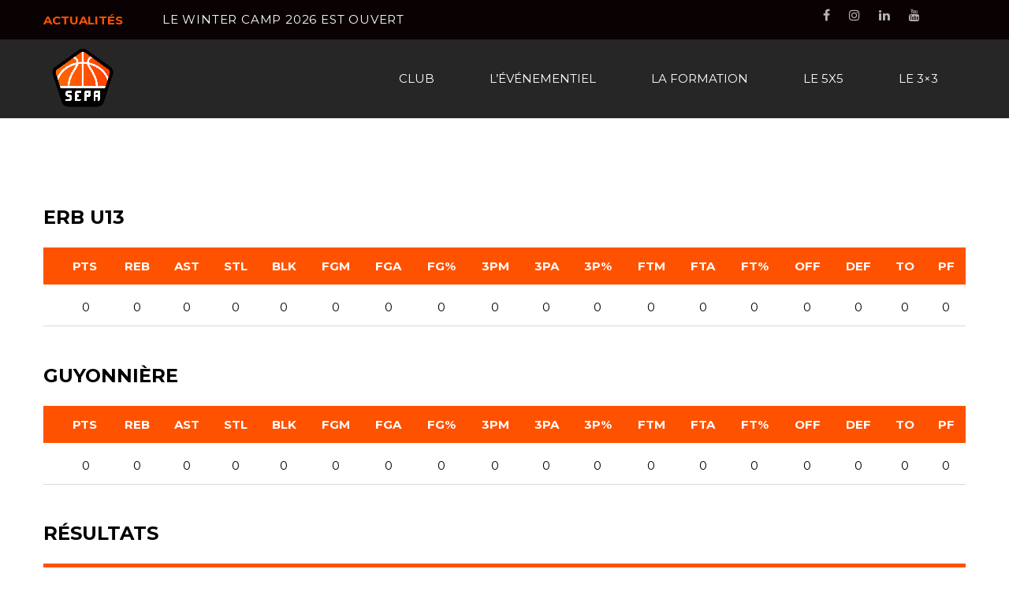

--- FILE ---
content_type: text/html; charset=UTF-8
request_url: https://sepa-basket.com/event/erb-u13-guyonniere/
body_size: 12541
content:
<!DOCTYPE html>
<html lang="fr-FR" class="no-js">
<head>
    <meta name="format-detection" content="telephone=no">
    <meta charset="UTF-8">
    <meta name="viewport" content="width=device-width, initial-scale=1">
    <link rel="profile" href="http://gmpg.org/xfn/11">
    <link rel="pingback" href="https://sepa-basket.com/xmlrpc.php">
    <meta name='robots' content='index, follow, max-image-preview:large, max-snippet:-1, max-video-preview:-1' />

	<!-- This site is optimized with the Yoast SEO plugin v26.8 - https://yoast.com/product/yoast-seo-wordpress/ -->
	<title>ERB U13 - GUYONNIÈRE - Bienvenue à la SEPA</title>
	<link rel="canonical" href="https://sepa-basket.com/event/erb-u13-guyonniere/" />
	<meta property="og:locale" content="fr_FR" />
	<meta property="og:type" content="article" />
	<meta property="og:title" content="ERB U13 - GUYONNIÈRE - Bienvenue à la SEPA" />
	<meta property="og:url" content="https://sepa-basket.com/event/erb-u13-guyonniere/" />
	<meta property="og:site_name" content="Bienvenue à la SEPA" />
	<meta property="article:publisher" content="http://www.facebook.com/sepa85/" />
	<meta property="article:modified_time" content="2021-09-25T20:21:13+00:00" />
	<meta name="twitter:card" content="summary_large_image" />
	<script type="application/ld+json" class="yoast-schema-graph">{"@context":"https://schema.org","@graph":[{"@type":"WebPage","@id":"https://sepa-basket.com/event/erb-u13-guyonniere/","url":"https://sepa-basket.com/event/erb-u13-guyonniere/","name":"ERB U13 - GUYONNIÈRE - Bienvenue à la SEPA","isPartOf":{"@id":"https://sepa-basket.com/#website"},"datePublished":"2021-09-25T14:30:52+00:00","dateModified":"2021-09-25T20:21:13+00:00","breadcrumb":{"@id":"https://sepa-basket.com/event/erb-u13-guyonniere/#breadcrumb"},"inLanguage":"fr-FR","potentialAction":[{"@type":"ReadAction","target":["https://sepa-basket.com/event/erb-u13-guyonniere/"]}]},{"@type":"BreadcrumbList","@id":"https://sepa-basket.com/event/erb-u13-guyonniere/#breadcrumb","itemListElement":[{"@type":"ListItem","position":1,"name":"Accueil","item":"https://sepa-basket.com/"},{"@type":"ListItem","position":2,"name":"ERB U13 &#8211; GUYONNIÈRE"}]},{"@type":"WebSite","@id":"https://sepa-basket.com/#website","url":"https://sepa-basket.com/","name":"Bienvenue à la SEPA","description":"Le jeune au coeur de nos priorités","potentialAction":[{"@type":"SearchAction","target":{"@type":"EntryPoint","urlTemplate":"https://sepa-basket.com/?s={search_term_string}"},"query-input":{"@type":"PropertyValueSpecification","valueRequired":true,"valueName":"search_term_string"}}],"inLanguage":"fr-FR"}]}</script>
	<!-- / Yoast SEO plugin. -->


<link rel='dns-prefetch' href='//maps.googleapis.com' />
<link rel='dns-prefetch' href='//maxcdn.bootstrapcdn.com' />
<link rel='dns-prefetch' href='//fonts.googleapis.com' />
<link rel="alternate" type="application/rss+xml" title="Bienvenue à la SEPA &raquo; Flux" href="https://sepa-basket.com/feed/" />
<link rel="alternate" type="application/rss+xml" title="Bienvenue à la SEPA &raquo; Flux des commentaires" href="https://sepa-basket.com/comments/feed/" />
<link rel="alternate" title="oEmbed (JSON)" type="application/json+oembed" href="https://sepa-basket.com/wp-json/oembed/1.0/embed?url=https%3A%2F%2Fsepa-basket.com%2Fevent%2Ferb-u13-guyonniere%2F" />
<link rel="alternate" title="oEmbed (XML)" type="text/xml+oembed" href="https://sepa-basket.com/wp-json/oembed/1.0/embed?url=https%3A%2F%2Fsepa-basket.com%2Fevent%2Ferb-u13-guyonniere%2F&#038;format=xml" />
<style id='wp-img-auto-sizes-contain-inline-css' type='text/css'>
img:is([sizes=auto i],[sizes^="auto," i]){contain-intrinsic-size:3000px 1500px}
/*# sourceURL=wp-img-auto-sizes-contain-inline-css */
</style>
<link rel='stylesheet' id='ai1ec_style-css' href='//sepa-basket.com/wp-content/plugins/all-in-one-event-calendar/public/themes-ai1ec/vortex/css/ai1ec_parsed_css.css?ver=3.0.0' type='text/css' media='all' />
<link rel='stylesheet' id='sbi_styles-css' href='https://sepa-basket.com/wp-content/plugins/instagram-feed/css/sbi-styles.min.css?ver=6.10.0' type='text/css' media='all' />
<link rel='stylesheet' id='boostrap-css' href='https://sepa-basket.com/wp-content/themes/splash/assets/css/bootstrap.min.css?ver=4.4.2' type='text/css' media='all' />
<link rel='stylesheet' id='select2-css' href='https://sepa-basket.com/wp-content/themes/splash/assets/css/select2.min.css?ver=4.4.2' type='text/css' media='all' />
<link rel='stylesheet' id='owl-carousel-css' href='https://sepa-basket.com/wp-content/themes/splash/assets/css/owl.carousel.css?ver=4.4.2' type='text/css' media='all' />
<link rel='stylesheet' id='stm-font-awesome-5-css' href='https://sepa-basket.com/wp-content/themes/splash/assets/css/fontawesome.min.css?ver=4.4.2' type='text/css' media='all' />
<link rel='stylesheet' id='fancybox-css' href='https://sepa-basket.com/wp-content/themes/splash/assets/css/jquery.fancybox.css?ver=4.4.2' type='text/css' media='all' />
<link rel='stylesheet' id='lightbox-css' href='https://sepa-basket.com/wp-content/themes/splash/assets/css/lightbox.css?ver=4.4.2' type='text/css' media='all' />
<link rel='stylesheet' id='stm-theme-animate-css' href='https://sepa-basket.com/wp-content/themes/splash/assets/css/animate.css?ver=4.4.2' type='text/css' media='all' />
<link rel='stylesheet' id='stm-theme-icons-css' href='https://sepa-basket.com/wp-content/themes/splash/assets/css/splash-icons.css?ver=4.4.2' type='text/css' media='all' />
<link rel='stylesheet' id='perfect-scrollbar-css' href='https://sepa-basket.com/wp-content/themes/splash/assets/css/perfect-scrollbar.css?ver=4.4.2' type='text/css' media='all' />
<link rel='stylesheet' id='stm-skin-custom-css' href='https://sepa-basket.com/wp-content/uploads/stm_uploads/skin-custom.css?t=1769289925&#038;ver=4.4.2' type='text/css' media='all' />
<link rel='stylesheet' id='stm-skin-custom-layout-css' href='https://sepa-basket.com/wp-content/uploads/stm_uploads/skin-custom-layout.css?t=1769289925&#038;ver=4.4.2' type='text/css' media='all' />
<link rel='stylesheet' id='stm-theme-default-styles-css' href='https://sepa-basket.com/wp-content/themes/splash/style.css?ver=4.4.2' type='text/css' media='all' />
<link rel='stylesheet' id='wp-block-library-css' href='https://sepa-basket.com/wp-includes/css/dist/block-library/style.min.css?ver=6.9' type='text/css' media='all' />
<style id='global-styles-inline-css' type='text/css'>
:root{--wp--preset--aspect-ratio--square: 1;--wp--preset--aspect-ratio--4-3: 4/3;--wp--preset--aspect-ratio--3-4: 3/4;--wp--preset--aspect-ratio--3-2: 3/2;--wp--preset--aspect-ratio--2-3: 2/3;--wp--preset--aspect-ratio--16-9: 16/9;--wp--preset--aspect-ratio--9-16: 9/16;--wp--preset--color--black: #000000;--wp--preset--color--cyan-bluish-gray: #abb8c3;--wp--preset--color--white: #ffffff;--wp--preset--color--pale-pink: #f78da7;--wp--preset--color--vivid-red: #cf2e2e;--wp--preset--color--luminous-vivid-orange: #ff6900;--wp--preset--color--luminous-vivid-amber: #fcb900;--wp--preset--color--light-green-cyan: #7bdcb5;--wp--preset--color--vivid-green-cyan: #00d084;--wp--preset--color--pale-cyan-blue: #8ed1fc;--wp--preset--color--vivid-cyan-blue: #0693e3;--wp--preset--color--vivid-purple: #9b51e0;--wp--preset--gradient--vivid-cyan-blue-to-vivid-purple: linear-gradient(135deg,rgb(6,147,227) 0%,rgb(155,81,224) 100%);--wp--preset--gradient--light-green-cyan-to-vivid-green-cyan: linear-gradient(135deg,rgb(122,220,180) 0%,rgb(0,208,130) 100%);--wp--preset--gradient--luminous-vivid-amber-to-luminous-vivid-orange: linear-gradient(135deg,rgb(252,185,0) 0%,rgb(255,105,0) 100%);--wp--preset--gradient--luminous-vivid-orange-to-vivid-red: linear-gradient(135deg,rgb(255,105,0) 0%,rgb(207,46,46) 100%);--wp--preset--gradient--very-light-gray-to-cyan-bluish-gray: linear-gradient(135deg,rgb(238,238,238) 0%,rgb(169,184,195) 100%);--wp--preset--gradient--cool-to-warm-spectrum: linear-gradient(135deg,rgb(74,234,220) 0%,rgb(151,120,209) 20%,rgb(207,42,186) 40%,rgb(238,44,130) 60%,rgb(251,105,98) 80%,rgb(254,248,76) 100%);--wp--preset--gradient--blush-light-purple: linear-gradient(135deg,rgb(255,206,236) 0%,rgb(152,150,240) 100%);--wp--preset--gradient--blush-bordeaux: linear-gradient(135deg,rgb(254,205,165) 0%,rgb(254,45,45) 50%,rgb(107,0,62) 100%);--wp--preset--gradient--luminous-dusk: linear-gradient(135deg,rgb(255,203,112) 0%,rgb(199,81,192) 50%,rgb(65,88,208) 100%);--wp--preset--gradient--pale-ocean: linear-gradient(135deg,rgb(255,245,203) 0%,rgb(182,227,212) 50%,rgb(51,167,181) 100%);--wp--preset--gradient--electric-grass: linear-gradient(135deg,rgb(202,248,128) 0%,rgb(113,206,126) 100%);--wp--preset--gradient--midnight: linear-gradient(135deg,rgb(2,3,129) 0%,rgb(40,116,252) 100%);--wp--preset--font-size--small: 13px;--wp--preset--font-size--medium: 20px;--wp--preset--font-size--large: 36px;--wp--preset--font-size--x-large: 42px;--wp--preset--spacing--20: 0.44rem;--wp--preset--spacing--30: 0.67rem;--wp--preset--spacing--40: 1rem;--wp--preset--spacing--50: 1.5rem;--wp--preset--spacing--60: 2.25rem;--wp--preset--spacing--70: 3.38rem;--wp--preset--spacing--80: 5.06rem;--wp--preset--shadow--natural: 6px 6px 9px rgba(0, 0, 0, 0.2);--wp--preset--shadow--deep: 12px 12px 50px rgba(0, 0, 0, 0.4);--wp--preset--shadow--sharp: 6px 6px 0px rgba(0, 0, 0, 0.2);--wp--preset--shadow--outlined: 6px 6px 0px -3px rgb(255, 255, 255), 6px 6px rgb(0, 0, 0);--wp--preset--shadow--crisp: 6px 6px 0px rgb(0, 0, 0);}:where(.is-layout-flex){gap: 0.5em;}:where(.is-layout-grid){gap: 0.5em;}body .is-layout-flex{display: flex;}.is-layout-flex{flex-wrap: wrap;align-items: center;}.is-layout-flex > :is(*, div){margin: 0;}body .is-layout-grid{display: grid;}.is-layout-grid > :is(*, div){margin: 0;}:where(.wp-block-columns.is-layout-flex){gap: 2em;}:where(.wp-block-columns.is-layout-grid){gap: 2em;}:where(.wp-block-post-template.is-layout-flex){gap: 1.25em;}:where(.wp-block-post-template.is-layout-grid){gap: 1.25em;}.has-black-color{color: var(--wp--preset--color--black) !important;}.has-cyan-bluish-gray-color{color: var(--wp--preset--color--cyan-bluish-gray) !important;}.has-white-color{color: var(--wp--preset--color--white) !important;}.has-pale-pink-color{color: var(--wp--preset--color--pale-pink) !important;}.has-vivid-red-color{color: var(--wp--preset--color--vivid-red) !important;}.has-luminous-vivid-orange-color{color: var(--wp--preset--color--luminous-vivid-orange) !important;}.has-luminous-vivid-amber-color{color: var(--wp--preset--color--luminous-vivid-amber) !important;}.has-light-green-cyan-color{color: var(--wp--preset--color--light-green-cyan) !important;}.has-vivid-green-cyan-color{color: var(--wp--preset--color--vivid-green-cyan) !important;}.has-pale-cyan-blue-color{color: var(--wp--preset--color--pale-cyan-blue) !important;}.has-vivid-cyan-blue-color{color: var(--wp--preset--color--vivid-cyan-blue) !important;}.has-vivid-purple-color{color: var(--wp--preset--color--vivid-purple) !important;}.has-black-background-color{background-color: var(--wp--preset--color--black) !important;}.has-cyan-bluish-gray-background-color{background-color: var(--wp--preset--color--cyan-bluish-gray) !important;}.has-white-background-color{background-color: var(--wp--preset--color--white) !important;}.has-pale-pink-background-color{background-color: var(--wp--preset--color--pale-pink) !important;}.has-vivid-red-background-color{background-color: var(--wp--preset--color--vivid-red) !important;}.has-luminous-vivid-orange-background-color{background-color: var(--wp--preset--color--luminous-vivid-orange) !important;}.has-luminous-vivid-amber-background-color{background-color: var(--wp--preset--color--luminous-vivid-amber) !important;}.has-light-green-cyan-background-color{background-color: var(--wp--preset--color--light-green-cyan) !important;}.has-vivid-green-cyan-background-color{background-color: var(--wp--preset--color--vivid-green-cyan) !important;}.has-pale-cyan-blue-background-color{background-color: var(--wp--preset--color--pale-cyan-blue) !important;}.has-vivid-cyan-blue-background-color{background-color: var(--wp--preset--color--vivid-cyan-blue) !important;}.has-vivid-purple-background-color{background-color: var(--wp--preset--color--vivid-purple) !important;}.has-black-border-color{border-color: var(--wp--preset--color--black) !important;}.has-cyan-bluish-gray-border-color{border-color: var(--wp--preset--color--cyan-bluish-gray) !important;}.has-white-border-color{border-color: var(--wp--preset--color--white) !important;}.has-pale-pink-border-color{border-color: var(--wp--preset--color--pale-pink) !important;}.has-vivid-red-border-color{border-color: var(--wp--preset--color--vivid-red) !important;}.has-luminous-vivid-orange-border-color{border-color: var(--wp--preset--color--luminous-vivid-orange) !important;}.has-luminous-vivid-amber-border-color{border-color: var(--wp--preset--color--luminous-vivid-amber) !important;}.has-light-green-cyan-border-color{border-color: var(--wp--preset--color--light-green-cyan) !important;}.has-vivid-green-cyan-border-color{border-color: var(--wp--preset--color--vivid-green-cyan) !important;}.has-pale-cyan-blue-border-color{border-color: var(--wp--preset--color--pale-cyan-blue) !important;}.has-vivid-cyan-blue-border-color{border-color: var(--wp--preset--color--vivid-cyan-blue) !important;}.has-vivid-purple-border-color{border-color: var(--wp--preset--color--vivid-purple) !important;}.has-vivid-cyan-blue-to-vivid-purple-gradient-background{background: var(--wp--preset--gradient--vivid-cyan-blue-to-vivid-purple) !important;}.has-light-green-cyan-to-vivid-green-cyan-gradient-background{background: var(--wp--preset--gradient--light-green-cyan-to-vivid-green-cyan) !important;}.has-luminous-vivid-amber-to-luminous-vivid-orange-gradient-background{background: var(--wp--preset--gradient--luminous-vivid-amber-to-luminous-vivid-orange) !important;}.has-luminous-vivid-orange-to-vivid-red-gradient-background{background: var(--wp--preset--gradient--luminous-vivid-orange-to-vivid-red) !important;}.has-very-light-gray-to-cyan-bluish-gray-gradient-background{background: var(--wp--preset--gradient--very-light-gray-to-cyan-bluish-gray) !important;}.has-cool-to-warm-spectrum-gradient-background{background: var(--wp--preset--gradient--cool-to-warm-spectrum) !important;}.has-blush-light-purple-gradient-background{background: var(--wp--preset--gradient--blush-light-purple) !important;}.has-blush-bordeaux-gradient-background{background: var(--wp--preset--gradient--blush-bordeaux) !important;}.has-luminous-dusk-gradient-background{background: var(--wp--preset--gradient--luminous-dusk) !important;}.has-pale-ocean-gradient-background{background: var(--wp--preset--gradient--pale-ocean) !important;}.has-electric-grass-gradient-background{background: var(--wp--preset--gradient--electric-grass) !important;}.has-midnight-gradient-background{background: var(--wp--preset--gradient--midnight) !important;}.has-small-font-size{font-size: var(--wp--preset--font-size--small) !important;}.has-medium-font-size{font-size: var(--wp--preset--font-size--medium) !important;}.has-large-font-size{font-size: var(--wp--preset--font-size--large) !important;}.has-x-large-font-size{font-size: var(--wp--preset--font-size--x-large) !important;}
/*# sourceURL=global-styles-inline-css */
</style>

<style id='classic-theme-styles-inline-css' type='text/css'>
/*! This file is auto-generated */
.wp-block-button__link{color:#fff;background-color:#32373c;border-radius:9999px;box-shadow:none;text-decoration:none;padding:calc(.667em + 2px) calc(1.333em + 2px);font-size:1.125em}.wp-block-file__button{background:#32373c;color:#fff;text-decoration:none}
/*# sourceURL=/wp-includes/css/classic-themes.min.css */
</style>
<link rel='stylesheet' id='contact-form-7-css' href='https://sepa-basket.com/wp-content/plugins/contact-form-7/includes/css/styles.css?ver=6.1.4' type='text/css' media='all' />
<link rel='stylesheet' id='hello-asso-css' href='https://sepa-basket.com/wp-content/plugins/helloasso/public/css/hello-asso-public.css?ver=1.1.24' type='text/css' media='all' />
<link rel='stylesheet' id='social-widget-css' href='https://sepa-basket.com/wp-content/plugins/social-media-widget/social_widget.css?ver=6.9' type='text/css' media='all' />
<link rel='stylesheet' id='dashicons-css' href='https://sepa-basket.com/wp-includes/css/dashicons.min.css?ver=6.9' type='text/css' media='all' />
<link rel='stylesheet' id='sportspress-general-css' href='//sepa-basket.com/wp-content/plugins/sportspress/assets/css/sportspress.css?ver=2.7.26' type='text/css' media='all' />
<link rel='stylesheet' id='sportspress-icons-css' href='//sepa-basket.com/wp-content/plugins/sportspress/assets/css/icons.css?ver=2.7.26' type='text/css' media='all' />
<link rel='stylesheet' id='leaflet_stylesheet-css' href='https://sepa-basket.com/wp-content/plugins/sportspress/assets/css/leaflet.css?ver=1.8.0' type='text/css' media='all' />
<link rel='stylesheet' id='SFSIPLUSmainCss-css' href='https://sepa-basket.com/wp-content/plugins/ultimate-social-media-plus/css/sfsi-style.css?ver=3.7.1' type='text/css' media='all' />
<link rel='stylesheet' id='coutdowntimer_style-css' href='https://sepa-basket.com/wp-content/plugins/wp-chrono/includes/../public/css/countdowntimer.css?ver=20160617' type='text/css' media='all' />
<link rel='stylesheet' id='cff-css' href='https://sepa-basket.com/wp-content/plugins/custom-facebook-feed/assets/css/cff-style.min.css?ver=4.3.4' type='text/css' media='all' />
<link rel='stylesheet' id='sb-font-awesome-css' href='https://maxcdn.bootstrapcdn.com/font-awesome/4.7.0/css/font-awesome.min.css?ver=6.9' type='text/css' media='all' />
<link rel='stylesheet' id='stm_megamenu-css' href='https://sepa-basket.com/wp-content/themes/splash/includes/megamenu/assets/css/megamenu.css?ver=6.9' type='text/css' media='all' />
<link rel='stylesheet' id='stm-google-fonts-css' href='//fonts.googleapis.com/css?family=Montserrat%3Aregular%2C700&#038;ver=4.4.2' type='text/css' media='all' />
<style type="text/css">.sp-data-table th,.sp-data-table td{text-align: center !important}</style><script type="text/javascript" src="https://sepa-basket.com/wp-includes/js/jquery/jquery.min.js?ver=3.7.1" id="jquery-core-js"></script>
<script type="text/javascript" src="https://sepa-basket.com/wp-includes/js/jquery/jquery-migrate.min.js?ver=3.4.1" id="jquery-migrate-js"></script>
<script type="text/javascript" src="https://sepa-basket.com/wp-content/plugins/helloasso/public/js/hello-asso-public.js?ver=1.1.24" id="hello-asso-js"></script>
<script type="text/javascript" src="//sepa-basket.com/wp-content/plugins/revslider/sr6/assets/js/rbtools.min.js?ver=6.7.16" async id="tp-tools-js"></script>
<script type="text/javascript" src="//sepa-basket.com/wp-content/plugins/revslider/sr6/assets/js/rs6.min.js?ver=6.7.16" async id="revmin-js"></script>
<script type="text/javascript" src="https://sepa-basket.com/wp-content/plugins/sportspress/assets/js/leaflet.js?ver=1.8.0" id="leaflet_js-js"></script>
<script type="text/javascript" src="https://sepa-basket.com/wp-content/plugins/wp-chrono/includes/../public/js/countdowntimer.js?ver=6.9" id="coutdowntimer_script-js"></script>
<script type="text/javascript" src="https://sepa-basket.com/wp-content/themes/splash/includes/megamenu/assets/js/megamenu.js?ver=6.9" id="stm_megamenu-js"></script>
<script></script><link rel="https://api.w.org/" href="https://sepa-basket.com/wp-json/" /><link rel="alternate" title="JSON" type="application/json" href="https://sepa-basket.com/wp-json/wp/v2/events/5280" /><link rel="EditURI" type="application/rsd+xml" title="RSD" href="https://sepa-basket.com/xmlrpc.php?rsd" />
<meta name="generator" content="WordPress 6.9" />
<meta name="generator" content="SportsPress 2.7.26" />
<link rel='shortlink' href='https://sepa-basket.com/?p=5280' />
<meta name="cdp-version" content="1.5.0" />	<script>
		window.addEventListener("sfsi_plus_functions_loaded", function() {
			var body = document.getElementsByTagName('body')[0];
			// console.log(body);
			body.classList.add("sfsi_plus_3.53");
		})
		// window.addEventListener('sfsi_plus_functions_loaded',function(e) {
		// 	jQuery("body").addClass("sfsi_plus_3.53")
		// });
		jQuery(document).ready(function(e) {
			jQuery("body").addClass("sfsi_plus_3.53")
		});

		function sfsi_plus_processfurther(ref) {
			var feed_id = '[base64]';
			var feedtype = 8;
			var email = jQuery(ref).find('input[name="email"]').val();
			var filter = /^(([^<>()[\]\\.,;:\s@\"]+(\.[^<>()[\]\\.,;:\s@\"]+)*)|(\".+\"))@((\[[0-9]{1,3}\.[0-9]{1,3}\.[0-9]{1,3}\.[0-9]{1,3}\])|(([a-zA-Z\-0-9]+\.)+[a-zA-Z]{2,}))$/;
			if ((email != "Enter your email") && (filter.test(email))) {
				if (feedtype == "8") {
					var url = "https://api.follow.it/subscription-form/" + feed_id + "/" + feedtype;
					window.open(url, "popupwindow", "scrollbars=yes,width=1080,height=760");
					return true;
				}
			} else {
				alert("Please enter email address");
				jQuery(ref).find('input[name="email"]').focus();
				return false;
			}
		}
	</script>
	<style>
		.sfsi_plus_subscribe_Popinner {
			width: 100% !important;
			height: auto !important;
			border: 1px solid #b5b5b5 !important;
			padding: 18px 0px !important;
			background-color: #ffffff !important;
		}

		.sfsi_plus_subscribe_Popinner form {
			margin: 0 20px !important;
		}

		.sfsi_plus_subscribe_Popinner h5 {
			font-family: Helvetica,Arial,sans-serif !important;

			font-weight: bold !important;
			color: #000000 !important;
			font-size: 16px !important;
			text-align: center !important;
			margin: 0 0 10px !important;
			padding: 0 !important;
		}

		.sfsi_plus_subscription_form_field {
			margin: 5px 0 !important;
			width: 100% !important;
			display: inline-flex;
			display: -webkit-inline-flex;
		}

		.sfsi_plus_subscription_form_field input {
			width: 100% !important;
			padding: 10px 0px !important;
		}

		.sfsi_plus_subscribe_Popinner input[type=email] {
			font-family: Helvetica,Arial,sans-serif !important;

			font-style: normal !important;
			color: #000000 !important;
			font-size: 14px !important;
			text-align: center !important;
		}

		.sfsi_plus_subscribe_Popinner input[type=email]::-webkit-input-placeholder {
			font-family: Helvetica,Arial,sans-serif !important;

			font-style: normal !important;
			color: #000000 !important;
			font-size: 14px !important;
			text-align: center !important;
		}

		.sfsi_plus_subscribe_Popinner input[type=email]:-moz-placeholder {
			/* Firefox 18- */
			font-family: Helvetica,Arial,sans-serif !important;

			font-style: normal !important;
			color: #000000 !important;
			font-size: 14px !important;
			text-align: center !important;
		}

		.sfsi_plus_subscribe_Popinner input[type=email]::-moz-placeholder {
			/* Firefox 19+ */
			font-family: Helvetica,Arial,sans-serif !important;

			font-style: normal !important;
			color: #000000 !important;
			font-size: 14px !important;
			text-align: center !important;
		}

		.sfsi_plus_subscribe_Popinner input[type=email]:-ms-input-placeholder {
			font-family: Helvetica,Arial,sans-serif !important;

			font-style: normal !important;
			color: #000000 !important;
			font-size: 14px !important;
			text-align: center !important;
		}

		.sfsi_plus_subscribe_Popinner input[type=submit] {
			font-family: Helvetica,Arial,sans-serif !important;

			font-weight: bold !important;
			color: #000000 !important;
			font-size: 16px !important;
			text-align: center !important;
			background-color: #dedede !important;
		}
	</style>
	<meta name="follow.[base64]" content="n0S8Z3HCF87BbJAdcqNK"/>    <script type="text/javascript">
        var splash_mm_get_menu_data = '8fcb2093cf';
        var splash_load_media = '2cc845bdfe';
        var stm_like_nonce = '0f67a0a924';
        var stm_league_table_by_id = '579acc5799';
        var stm_events_league_table_by_id = '4bfaf82a7c';
        var stm_posts_most_styles = '22640f2d37';
        var stm_demo_import_content = '2bf4e5f44d';

        var ajaxurl = 'https://sepa-basket.com/wp-admin/admin-ajax.php';
        var stm_cf7_preloader = 'https://sepa-basket.com/wp-content/themes/splash/assets/images/map-pin.png';
    </script>
<meta name="generator" content="Powered by WPBakery Page Builder - drag and drop page builder for WordPress."/>
<meta name="generator" content="Powered by Slider Revolution 6.7.16 - responsive, Mobile-Friendly Slider Plugin for WordPress with comfortable drag and drop interface." />
<link rel="icon" href="https://sepa-basket.com/wp-content/uploads/2021/07/cropped-Icone-site-SEPA-1-32x32.png" sizes="32x32" />
<link rel="icon" href="https://sepa-basket.com/wp-content/uploads/2021/07/cropped-Icone-site-SEPA-1-192x192.png" sizes="192x192" />
<link rel="apple-touch-icon" href="https://sepa-basket.com/wp-content/uploads/2021/07/cropped-Icone-site-SEPA-1-180x180.png" />
<meta name="msapplication-TileImage" content="https://sepa-basket.com/wp-content/uploads/2021/07/cropped-Icone-site-SEPA-1-270x270.png" />
<script>function setREVStartSize(e){
			//window.requestAnimationFrame(function() {
				window.RSIW = window.RSIW===undefined ? window.innerWidth : window.RSIW;
				window.RSIH = window.RSIH===undefined ? window.innerHeight : window.RSIH;
				try {
					var pw = document.getElementById(e.c).parentNode.offsetWidth,
						newh;
					pw = pw===0 || isNaN(pw) || (e.l=="fullwidth" || e.layout=="fullwidth") ? window.RSIW : pw;
					e.tabw = e.tabw===undefined ? 0 : parseInt(e.tabw);
					e.thumbw = e.thumbw===undefined ? 0 : parseInt(e.thumbw);
					e.tabh = e.tabh===undefined ? 0 : parseInt(e.tabh);
					e.thumbh = e.thumbh===undefined ? 0 : parseInt(e.thumbh);
					e.tabhide = e.tabhide===undefined ? 0 : parseInt(e.tabhide);
					e.thumbhide = e.thumbhide===undefined ? 0 : parseInt(e.thumbhide);
					e.mh = e.mh===undefined || e.mh=="" || e.mh==="auto" ? 0 : parseInt(e.mh,0);
					if(e.layout==="fullscreen" || e.l==="fullscreen")
						newh = Math.max(e.mh,window.RSIH);
					else{
						e.gw = Array.isArray(e.gw) ? e.gw : [e.gw];
						for (var i in e.rl) if (e.gw[i]===undefined || e.gw[i]===0) e.gw[i] = e.gw[i-1];
						e.gh = e.el===undefined || e.el==="" || (Array.isArray(e.el) && e.el.length==0)? e.gh : e.el;
						e.gh = Array.isArray(e.gh) ? e.gh : [e.gh];
						for (var i in e.rl) if (e.gh[i]===undefined || e.gh[i]===0) e.gh[i] = e.gh[i-1];
											
						var nl = new Array(e.rl.length),
							ix = 0,
							sl;
						e.tabw = e.tabhide>=pw ? 0 : e.tabw;
						e.thumbw = e.thumbhide>=pw ? 0 : e.thumbw;
						e.tabh = e.tabhide>=pw ? 0 : e.tabh;
						e.thumbh = e.thumbhide>=pw ? 0 : e.thumbh;
						for (var i in e.rl) nl[i] = e.rl[i]<window.RSIW ? 0 : e.rl[i];
						sl = nl[0];
						for (var i in nl) if (sl>nl[i] && nl[i]>0) { sl = nl[i]; ix=i;}
						var m = pw>(e.gw[ix]+e.tabw+e.thumbw) ? 1 : (pw-(e.tabw+e.thumbw)) / (e.gw[ix]);
						newh =  (e.gh[ix] * m) + (e.tabh + e.thumbh);
					}
					var el = document.getElementById(e.c);
					if (el!==null && el) el.style.height = newh+"px";
					el = document.getElementById(e.c+"_wrapper");
					if (el!==null && el) {
						el.style.height = newh+"px";
						el.style.display = "block";
					}
				} catch(e){
					console.log("Failure at Presize of Slider:" + e)
				}
			//});
		  };</script>
<style type="text/css" title="dynamic-css" class="options-output">.stm-header .logo-main .blogname h1{color: #ffffff;}#wrapper{background-color: #ffffff;}body, .normal-font, .normal_font, .woocommerce-breadcrumb, .navxtBreads, #stm-top-bar .stm-top-profile-holder .stm-profile-wrapp a, .countdown small, 
	div.wpcf7-validation-errors,  .stm-countdown-wrapper span small{font-family:Montserrat;}body, .normal_font{font-size:15px; line-height:19px;}body, .normal_font{line-height:21px;}h1, .h1, h2, .h2, h3, .h3, h4, .h4, h5, .h5, h6, .h6, .heading-font, .heading-font-only, .button, 
	.widget_recent_entries, table, .stm-widget-menu ul.menu li a, 
	input[type='submit'], .rev_post_title, .countdown span, .woocommerce .price, .woocommerce-MyAccount-navigation ul li a{font-family:Montserrat;}h1, .h1, h2, .h2, h3, .h3, h4, .h4, h5, .h5, h6, .h6, .heading-font, .widget_recent_entries,.menu-widget-menu-container li, table{color: #000000;}h1, .h1{font-size:60px; line-height:64px;}h2, .h2{font-size:45px; line-height:49px;}h3, .h3{font-size:30px; line-height:34px;}#stm-top-bar{background-color: #0a0202;}#stm-top-bar{color: #ffffff;}#stm-footer-bottom{background-color: #0a0a0a;}#stm-footer-bottom, #stm-footer-bottom a{color: #ffffff;}#stm-footer-socials-top{background-color: #ffffff;}#stm-footer-socials-top, #stm-footer-socials-top .footer-bottom-socials li a i:before{color: #0a0a0a;}</style>
<noscript><style> .wpb_animate_when_almost_visible { opacity: 1; }</style></noscript><link rel='stylesheet' id='rs-plugin-settings-css' href='//sepa-basket.com/wp-content/plugins/revslider/sr6/assets/css/rs6.css?ver=6.7.16' type='text/css' media='all' />
<style id='rs-plugin-settings-inline-css' type='text/css'>
#rs-demo-id {}
/*# sourceURL=rs-plugin-settings-inline-css */
</style>
</head>


<body class="wp-singular sp_event-template-default single single-sp_event postid-5280 wp-theme-splash splashBasketball header_3 sportspress sportspress-page sp-has-results sp-performance-sections--1 sfsi_plus_actvite_theme_default stm-shop-sidebar wpb-js-composer js-comp-ver-8.6.1 vc_responsive" >
<div id="wrapper" >
        
<div id="stm-top-bar" style="background-color:#0a0202 !important;color:#ffffff !important;">
            <div class="container">
    <div class="row">
        <div class="col-md-6 col-sm-6">

            <div class="stm-top-ticker-holder">
                
			
		
			<div class="heading-font stm-ticker-title"><span class="stm-red">actualités</span> </div>
				<ol class="stm-ticker">
			                <li>
                LE WINTER CAMP 2026 EST OUVERT			                <li>
                SERBIAN DERBY TRIP 2026			                <li>
                2ÈME DÉTECTION &#8211; ACADEMY U18			                <li>
                BILAN DU VIB 2025			                <li>
                CLASSEMENT DU VIB 2025					</ol>
		
    <script type="text/javascript">
        jQuery(document).ready(function () {
            var args = {};

            
            jQuery('.stm-ticker').Ticker( args );
        });
    </script>

            </div>

        </div>

        <div class="col-md-6 col-sm-6">

            <div class="clearfix">
                <div class="stm-top-bar_right">
                    <div class="clearfix">
                        <div class="stm-top-switcher-holder">
                                                    </div>

                        <div class="stm-top-cart-holder">
                            
                        </div>

                        <div class="stm-top-profile-holder">
                                                    </div>
                    </div>
                </div>

                <div class="stm-top-socials-holder">
                    	<ul class="top-bar-socials stm-list-duty">
					<li>
				<a href="https://www.facebook.com/SEPA85" target="_blank" style="color:#ffffff !important;">
					<i class="fa fa-facebook"></i>
				</a>
			</li>
					<li>
				<a href="https://www.instagram.com/sepa_basket/" target="_blank" style="color:#ffffff !important;">
					<i class="fa fa-instagram"></i>
				</a>
			</li>
					<li>
				<a href="https://www.linkedin.com/company/sports-events-projects-association/" target="_blank" style="color:#ffffff !important;">
					<i class="fa fa-linkedin"></i>
				</a>
			</li>
					<li>
				<a href="https://www.youtube.com/@sepabasket" target="_blank" style="color:#ffffff !important;">
					<i class="fa fa-youtube"></i>
				</a>
			</li>
			</ul>

                </div>

            </div>

        </div>
    </div>
</div>    </div>
<div class="stm-header stm-non-transparent-header stm-header-static stm-header-third">
	<div class="stm-header-inner">
				<div class="container stm-header-container">
			<!--Logo-->
			<div class="logo-main" style="margin-top: 0px;">
									<a class="bloglogo" href="https://sepa-basket.com/">
						<img
							src="https://sepa-basket.com/wp-content/uploads/2021/07/Icone-site-SEPA.png"
							style="width: 100px;"
							title="Home"
							alt="Logo"
						/>
					</a>
							</div>
			<div class="stm-main-menu">
				<div class="stm-main-menu-unit " style="margin-top: 15px;">
					<ul class="header-menu stm-list-duty heading-font clearfix">
						<li id="menu-item-7835" class="menu-item menu-item-type-post_type menu-item-object-page menu-item-has-children menu-item-7835"><a href="https://sepa-basket.com/club-2/"><span>CLUB</span></a>
<ul class="sub-menu">
	<li id="menu-item-2715" class="menu-item menu-item-type-post_type menu-item-object-page menu-item-2715 stm_col_width_default stm_mega_cols_inside_default"><a href="https://sepa-basket.com/about-club/"><span>Histoire</span></a></li>
	<li id="menu-item-2713" class="menu-item menu-item-type-post_type menu-item-object-page menu-item-2713 stm_col_width_default stm_mega_cols_inside_default"><a href="https://sepa-basket.com/news/"><span>Actualités</span></a></li>
	<li id="menu-item-3411" class="menu-item menu-item-type-post_type menu-item-object-page menu-item-3411 stm_col_width_default stm_mega_cols_inside_default"><a href="https://sepa-basket.com/partenaires/"><span>Partenaires</span></a></li>
	<li id="menu-item-8379" class="menu-item menu-item-type-post_type menu-item-object-page menu-item-8379"><a href="https://sepa-basket.com/contacts/"><span>Contact</span></a></li>
</ul>
</li>
<li id="menu-item-8375" class="menu-item menu-item-type-post_type menu-item-object-page menu-item-has-children menu-item-8375"><a href="https://sepa-basket.com/levenementiel/"><span>L&#8217;ÉVÉNEMENTIEL</span></a>
<ul class="sub-menu">
	<li id="menu-item-1637" class="menu-item menu-item-type-post_type menu-item-object-page menu-item-has-children menu-item-1637 stm_col_width_default stm_mega_cols_inside_default"><a href="https://sepa-basket.com/camps/"><span>EN FRANCE</span></a>
	<ul class="sub-menu">
		<li id="menu-item-3404" class="menu-item menu-item-type-post_type menu-item-object-page menu-item-3404 stm_mega_second_col_width_default"><a href="https://sepa-basket.com/mini-camps/"><span>MINI-CAMPS</span></a></li>
		<li id="menu-item-1679" class="menu-item menu-item-type-post_type menu-item-object-page menu-item-1679 stm_mega_second_col_width_default"><a href="https://sepa-basket.com/summer-camps/"><span>SUMMER CAMPS</span></a></li>
	</ul>
</li>
	<li id="menu-item-7117" class="menu-item menu-item-type-post_type menu-item-object-page menu-item-has-children menu-item-7117"><a href="https://sepa-basket.com/international/"><span>INTERNATIONAL</span></a>
	<ul class="sub-menu">
		<li id="menu-item-7768" class="menu-item menu-item-type-post_type menu-item-object-page menu-item-has-children menu-item-7768"><a href="https://sepa-basket.com/sejours/"><span>SÉJOURS</span></a>
		<ul class="sub-menu">
			<li id="menu-item-1681" class="menu-item menu-item-type-post_type menu-item-object-page menu-item-1681"><a href="https://sepa-basket.com/serbian-camps/"><span>SERBIAN CAMPS</span></a></li>
			<li id="menu-item-7788" class="menu-item menu-item-type-post_type menu-item-object-page menu-item-7788"><a href="https://sepa-basket.com/euro-trip/"><span>EURO TRIP</span></a></li>
			<li id="menu-item-7120" class="menu-item menu-item-type-post_type menu-item-object-page menu-item-7120"><a href="https://sepa-basket.com/nba-trip/"><span>NBA TRIP</span></a></li>
		</ul>
</li>
		<li id="menu-item-6904" class="menu-item menu-item-type-post_type menu-item-object-page menu-item-has-children menu-item-6904"><a href="https://sepa-basket.com/le-vib-tournament-u18/"><span>LE VIB TOURNAMENT U18</span></a>
		<ul class="sub-menu">
			<li id="menu-item-8627" class="menu-item menu-item-type-post_type menu-item-object-page menu-item-8627"><a href="https://sepa-basket.com/le-vib-tournament-u18/edition-2025/"><span>ÉDITION 2025</span></a></li>
			<li id="menu-item-6813" class="menu-item menu-item-type-post_type menu-item-object-page menu-item-6813"><a href="https://sepa-basket.com/resultats/"><span>RÉSULTATS 2025</span></a></li>
		</ul>
</li>
	</ul>
</li>
</ul>
</li>
<li id="menu-item-8373" class="menu-item menu-item-type-post_type menu-item-object-page menu-item-has-children menu-item-8373"><a href="https://sepa-basket.com/la-formation/"><span>LA FORMATION</span></a>
<ul class="sub-menu">
	<li id="menu-item-1627" class="menu-item menu-item-type-post_type menu-item-object-page menu-item-has-children menu-item-1627 stm_col_width_default stm_mega_cols_inside_default"><a href="https://sepa-basket.com/academy/"><span>ACADEMY U18</span></a>
	<ul class="sub-menu">
		<li id="menu-item-7872" class="menu-item menu-item-type-post_type menu-item-object-page menu-item-7872"><a href="https://sepa-basket.com/effectif/"><span>EFFECTIF</span></a></li>
		<li id="menu-item-7866" class="menu-item menu-item-type-post_type menu-item-object-page menu-item-7866"><a href="https://sepa-basket.com/postuler/"><span>POSTULER</span></a></li>
	</ul>
</li>
	<li id="menu-item-8377" class="menu-item menu-item-type-post_type menu-item-object-page menu-item-8377"><a href="https://sepa-basket.com/programme-passyon-u18/"><span>PROGRAMME PASS&#8217;YON U18</span></a></li>
	<li id="menu-item-8374" class="menu-item menu-item-type-post_type menu-item-object-page menu-item-8374"><a href="https://sepa-basket.com/pole-de-formation-u13-u15/"><span>PÔLE DE FORMATION U13/U15</span></a></li>
</ul>
</li>
<li id="menu-item-8376" class="menu-item menu-item-type-post_type menu-item-object-page menu-item-has-children menu-item-8376"><a href="https://sepa-basket.com/le-5x5/"><span>LE 5X5</span></a>
<ul class="sub-menu">
	<li id="menu-item-3410" class="menu-item menu-item-type-post_type menu-item-object-page menu-item-3410 stm_col_width_default stm_mega_cols_inside_default"><a href="https://sepa-basket.com/erb/"><span>ERB</span></a></li>
</ul>
</li>
<li id="menu-item-1680" class="menu-item menu-item-type-post_type menu-item-object-page menu-item-has-children menu-item-1680"><a href="https://sepa-basket.com/3x3-2/"><span>LE 3×3</span></a>
<ul class="sub-menu">
	<li id="menu-item-7728" class="menu-item menu-item-type-post_type menu-item-object-page menu-item-7728"><a href="https://sepa-basket.com/open-3x3/"><span>OPEN 3X3 LRSY</span></a></li>
	<li id="menu-item-6307" class="menu-item menu-item-type-post_type menu-item-object-page menu-item-6307 stm_col_width_default stm_mega_cols_inside_default"><a href="https://sepa-basket.com/3x3-2/nos-tournois/"><span>NOS TOURNOIS</span></a></li>
</ul>
</li>
					</ul>
									</div>
			</div>
		</div>
	</div>

	<!--MOBILE HEADER-->
	<div class="stm-header-mobile clearfix">
		<div class="logo-main" style="margin-top: 0px;">
							<a class="bloglogo" href="https://sepa-basket.com/">
					<img
						src="https://sepa-basket.com/wp-content/uploads/2021/07/Icone-site-SEPA.png"
						style="width: 100px;"
						title="Home"
						alt="Logo"
					/>
				</a>
					</div>
		<div class="stm-mobile-right">
			<div class="clearfix">
				<div class="stm-menu-toggle">
					<span></span>
					<span></span>
					<span></span>
				</div>
				
			</div>
		</div>

		<div class="stm-mobile-menu-unit">
			<div class="inner">
				<div class="stm-top clearfix">
					<div class="stm-switcher pull-left">
											</div>
					<div class="stm-top-right">
						<div class="clearfix">
							<div class="stm-top-search">
															</div>
							<div class="stm-top-socials">
									<ul class="top-bar-socials stm-list-duty">
					<li>
				<a href="https://www.facebook.com/SEPA85" target="_blank" style="color:#ffffff !important;">
					<i class="fa fa-facebook"></i>
				</a>
			</li>
					<li>
				<a href="https://www.instagram.com/sepa_basket/" target="_blank" style="color:#ffffff !important;">
					<i class="fa fa-instagram"></i>
				</a>
			</li>
					<li>
				<a href="https://www.linkedin.com/company/sports-events-projects-association/" target="_blank" style="color:#ffffff !important;">
					<i class="fa fa-linkedin"></i>
				</a>
			</li>
					<li>
				<a href="https://www.youtube.com/@sepabasket" target="_blank" style="color:#ffffff !important;">
					<i class="fa fa-youtube"></i>
				</a>
			</li>
			</ul>

							</div>
						</div>
					</div>
				</div>
				<ul class="stm-mobile-menu-list heading-font">
					<li class="menu-item menu-item-type-post_type menu-item-object-page menu-item-has-children menu-item-7835"><a href="https://sepa-basket.com/club-2/"><span>CLUB</span></a>
<ul class="sub-menu">
	<li class="menu-item menu-item-type-post_type menu-item-object-page menu-item-2715 stm_col_width_default stm_mega_cols_inside_default"><a href="https://sepa-basket.com/about-club/"><span>Histoire</span></a></li>
	<li class="menu-item menu-item-type-post_type menu-item-object-page menu-item-2713 stm_col_width_default stm_mega_cols_inside_default"><a href="https://sepa-basket.com/news/"><span>Actualités</span></a></li>
	<li class="menu-item menu-item-type-post_type menu-item-object-page menu-item-3411 stm_col_width_default stm_mega_cols_inside_default"><a href="https://sepa-basket.com/partenaires/"><span>Partenaires</span></a></li>
	<li class="menu-item menu-item-type-post_type menu-item-object-page menu-item-8379"><a href="https://sepa-basket.com/contacts/"><span>Contact</span></a></li>
</ul>
</li>
<li class="menu-item menu-item-type-post_type menu-item-object-page menu-item-has-children menu-item-8375"><a href="https://sepa-basket.com/levenementiel/"><span>L&#8217;ÉVÉNEMENTIEL</span></a>
<ul class="sub-menu">
	<li class="menu-item menu-item-type-post_type menu-item-object-page menu-item-has-children menu-item-1637 stm_col_width_default stm_mega_cols_inside_default"><a href="https://sepa-basket.com/camps/"><span>EN FRANCE</span></a>
	<ul class="sub-menu">
		<li class="menu-item menu-item-type-post_type menu-item-object-page menu-item-3404 stm_mega_second_col_width_default"><a href="https://sepa-basket.com/mini-camps/"><span>MINI-CAMPS</span></a></li>
		<li class="menu-item menu-item-type-post_type menu-item-object-page menu-item-1679 stm_mega_second_col_width_default"><a href="https://sepa-basket.com/summer-camps/"><span>SUMMER CAMPS</span></a></li>
	</ul>
</li>
	<li class="menu-item menu-item-type-post_type menu-item-object-page menu-item-has-children menu-item-7117"><a href="https://sepa-basket.com/international/"><span>INTERNATIONAL</span></a>
	<ul class="sub-menu">
		<li class="menu-item menu-item-type-post_type menu-item-object-page menu-item-has-children menu-item-7768"><a href="https://sepa-basket.com/sejours/"><span>SÉJOURS</span></a>
		<ul class="sub-menu">
			<li class="menu-item menu-item-type-post_type menu-item-object-page menu-item-1681"><a href="https://sepa-basket.com/serbian-camps/"><span>SERBIAN CAMPS</span></a></li>
			<li class="menu-item menu-item-type-post_type menu-item-object-page menu-item-7788"><a href="https://sepa-basket.com/euro-trip/"><span>EURO TRIP</span></a></li>
			<li class="menu-item menu-item-type-post_type menu-item-object-page menu-item-7120"><a href="https://sepa-basket.com/nba-trip/"><span>NBA TRIP</span></a></li>
		</ul>
</li>
		<li class="menu-item menu-item-type-post_type menu-item-object-page menu-item-has-children menu-item-6904"><a href="https://sepa-basket.com/le-vib-tournament-u18/"><span>LE VIB TOURNAMENT U18</span></a>
		<ul class="sub-menu">
			<li class="menu-item menu-item-type-post_type menu-item-object-page menu-item-8627"><a href="https://sepa-basket.com/le-vib-tournament-u18/edition-2025/"><span>ÉDITION 2025</span></a></li>
			<li class="menu-item menu-item-type-post_type menu-item-object-page menu-item-6813"><a href="https://sepa-basket.com/resultats/"><span>RÉSULTATS 2025</span></a></li>
		</ul>
</li>
	</ul>
</li>
</ul>
</li>
<li class="menu-item menu-item-type-post_type menu-item-object-page menu-item-has-children menu-item-8373"><a href="https://sepa-basket.com/la-formation/"><span>LA FORMATION</span></a>
<ul class="sub-menu">
	<li class="menu-item menu-item-type-post_type menu-item-object-page menu-item-has-children menu-item-1627 stm_col_width_default stm_mega_cols_inside_default"><a href="https://sepa-basket.com/academy/"><span>ACADEMY U18</span></a>
	<ul class="sub-menu">
		<li class="menu-item menu-item-type-post_type menu-item-object-page menu-item-7872"><a href="https://sepa-basket.com/effectif/"><span>EFFECTIF</span></a></li>
		<li class="menu-item menu-item-type-post_type menu-item-object-page menu-item-7866"><a href="https://sepa-basket.com/postuler/"><span>POSTULER</span></a></li>
	</ul>
</li>
	<li class="menu-item menu-item-type-post_type menu-item-object-page menu-item-8377"><a href="https://sepa-basket.com/programme-passyon-u18/"><span>PROGRAMME PASS&#8217;YON U18</span></a></li>
	<li class="menu-item menu-item-type-post_type menu-item-object-page menu-item-8374"><a href="https://sepa-basket.com/pole-de-formation-u13-u15/"><span>PÔLE DE FORMATION U13/U15</span></a></li>
</ul>
</li>
<li class="menu-item menu-item-type-post_type menu-item-object-page menu-item-has-children menu-item-8376"><a href="https://sepa-basket.com/le-5x5/"><span>LE 5X5</span></a>
<ul class="sub-menu">
	<li class="menu-item menu-item-type-post_type menu-item-object-page menu-item-3410 stm_col_width_default stm_mega_cols_inside_default"><a href="https://sepa-basket.com/erb/"><span>ERB</span></a></li>
</ul>
</li>
<li class="menu-item menu-item-type-post_type menu-item-object-page menu-item-has-children menu-item-1680"><a href="https://sepa-basket.com/3x3-2/"><span>LE 3×3</span></a>
<ul class="sub-menu">
	<li class="menu-item menu-item-type-post_type menu-item-object-page menu-item-7728"><a href="https://sepa-basket.com/open-3x3/"><span>OPEN 3X3 LRSY</span></a></li>
	<li class="menu-item menu-item-type-post_type menu-item-object-page menu-item-6307 stm_col_width_default stm_mega_cols_inside_default"><a href="https://sepa-basket.com/3x3-2/nos-tournois/"><span>NOS TOURNOIS</span></a></li>
</ul>
</li>
				</ul>
			</div>
		</div>
	</div>
</div>
    <div id="main">

	

			<div id="post-5280" class="post-5280 sp_event type-sp_event status-publish hentry sp_league-departementale-masculine-u13 sp_season-2021-2022">
			<div class="stm-single-sp_event stm-event-page">
				<div class="container">
					<div class="stm-title-box-unit  title_box-720" >
</div>
<div class="sp-section-content sp-section-content-performance">		<div class="sp-event-performance-tables sp-event-performance-teams">
			<div class="sp-template sp-template-event-performance sp-template-event-performance-values																							   ">
			<h4 class="sp-table-caption">ERB U13</h4>
		<div class="sp-table-wrapper">
		<table class="sp-event-performance sp-data-table
					
						 sp-scrollable-table
						 sp-responsive-table performance_697538c5bac7b	 sp-sortable-table">
			<thead>
				<tr>
																								<th class="data-pts">PTS</th>
													<th class="data-reb">REB</th>
													<th class="data-ast">AST</th>
													<th class="data-stl">STL</th>
													<th class="data-blk">BLK</th>
													<th class="data-fgm">FGM</th>
													<th class="data-fga">FGA</th>
													<th class="data-fgpercent">FG%</th>
													<th class="data-threepm">3PM</th>
													<th class="data-threepa">3PA</th>
													<th class="data-threeppercent">3P%</th>
													<th class="data-ftm">FTM</th>
													<th class="data-fta">FTA</th>
													<th class="data-ftpercent">FT%</th>
													<th class="data-off">OFF</th>
													<th class="data-def">DEF</th>
													<th class="data-to">TO</th>
													<th class="data-pf">PF</th>
															</tr>
			</thead>
										<tbody>
											<tr class="sp-total-row odd">
							<td class="data-pts" data-label="PTS">0</td><td class="data-reb" data-label="REB">0</td><td class="data-ast" data-label="AST">0</td><td class="data-stl" data-label="STL">0</td><td class="data-blk" data-label="BLK">0</td><td class="data-fgm" data-label="FGM">0</td><td class="data-fga" data-label="FGA">0</td><td class="data-fgpercent" data-label="FG%">0</td><td class="data-threepm" data-label="3PM">0</td><td class="data-threepa" data-label="3PA">0</td><td class="data-threeppercent" data-label="3P%">0</td><td class="data-ftm" data-label="FTM">0</td><td class="data-fta" data-label="FTA">0</td><td class="data-ftpercent" data-label="FT%">0</td><td class="data-off" data-label="OFF">0</td><td class="data-def" data-label="DEF">0</td><td class="data-to" data-label="TO">0</td><td class="data-pf" data-label="PF">0</td>						</tr>
									</tbody>
					</table>
			</div>
	</div>
<div class="sp-template sp-template-event-performance sp-template-event-performance-values																							   ">
			<h4 class="sp-table-caption">GUYONNIÈRE</h4>
		<div class="sp-table-wrapper">
		<table class="sp-event-performance sp-data-table
					
						 sp-scrollable-table
						 sp-responsive-table performance_697538c5baec5	 sp-sortable-table">
			<thead>
				<tr>
																								<th class="data-pts">PTS</th>
													<th class="data-reb">REB</th>
													<th class="data-ast">AST</th>
													<th class="data-stl">STL</th>
													<th class="data-blk">BLK</th>
													<th class="data-fgm">FGM</th>
													<th class="data-fga">FGA</th>
													<th class="data-fgpercent">FG%</th>
													<th class="data-threepm">3PM</th>
													<th class="data-threepa">3PA</th>
													<th class="data-threeppercent">3P%</th>
													<th class="data-ftm">FTM</th>
													<th class="data-fta">FTA</th>
													<th class="data-ftpercent">FT%</th>
													<th class="data-off">OFF</th>
													<th class="data-def">DEF</th>
													<th class="data-to">TO</th>
													<th class="data-pf">PF</th>
															</tr>
			</thead>
										<tbody>
											<tr class="sp-total-row odd">
							<td class="data-pts" data-label="PTS">0</td><td class="data-reb" data-label="REB">0</td><td class="data-ast" data-label="AST">0</td><td class="data-stl" data-label="STL">0</td><td class="data-blk" data-label="BLK">0</td><td class="data-fgm" data-label="FGM">0</td><td class="data-fga" data-label="FGA">0</td><td class="data-fgpercent" data-label="FG%">0</td><td class="data-threepm" data-label="3PM">0</td><td class="data-threepa" data-label="3PA">0</td><td class="data-threeppercent" data-label="3P%">0</td><td class="data-ftm" data-label="FTM">0</td><td class="data-fta" data-label="FTA">0</td><td class="data-ftpercent" data-label="FT%">0</td><td class="data-off" data-label="OFF">0</td><td class="data-def" data-label="DEF">0</td><td class="data-to" data-label="TO">0</td><td class="data-pf" data-label="PF">0</td>						</tr>
									</tbody>
					</table>
			</div>
	</div>		</div><!-- .sp-event-performance-tables -->
		</div><div class="sp-section-content sp-section-content-results"><div class="sp-template sp-template-event-results">
	<h4 class="sp-table-caption">Résultats</h4><div class="sp-table-wrapper"><table class="sp-event-results sp-data-table sp-scrollable-table"><thead><th class="data-name">Équipe</th><th class="data-points">T</th><th class="data-outcome">Résultat</th></tr></thead><tbody><tr class="odd"><td class="data-name">ERB U13</td><td class="data-points">76</td><td class="data-outcome">Victoire</td></tr><tr class="even"><td class="data-name">GUYONNIÈRE</td><td class="data-points">23</td><td class="data-outcome">Défaite</td></tr></tbody></table></div></div>
</div><div class="sp-section-content sp-section-content-logos"><div class="stm-next-match-units">
						
			<div class="stm-next-match-unit">
				<div class="stm-next-match-time">
										<time class="heading-font" datetime="2021-09-25 15:52:30" data-countdown="2021/09/25 15:52:30"></time>
				</div>

				<div class="stm-next-match-main-meta">

					<div class="stm-next-matches_bg" style="background-image: url();"></div>

					<div class="stm-next-match-opponents-units">


						<!--hockey-->
												<!--hockey-->


						<div class="stm-next-match-opponents 
												">
							
							<div class="stm-command">
																	<div class="stm-command-logo">
										<a href="https://sepa-basket.com/team/entente-la-roche-basket-u13/">
																						<img decoding="async" src="https://sepa-basket.com/wp-content/uploads/2021/08/ERB-LOGO-V6-200x200.png" alt="" />
										</a>
									</div>
																									<div class="stm-command-title">
										<h4>
											<a href="https://sepa-basket.com/team/entente-la-roche-basket-u13/">
												ERB &#8211; U13M1											</a>
										</h4>
									</div>
															</div>

							
																											<div class="stm-command-results">
											<span>
												76													: 
													23											</span>
										</div>
																	
														<div class="stm-command stm-command-right">
																	<div class="stm-command-title">
										<h4>
											<a href="https://sepa-basket.com/team/la-guyonniere/">
												LA GUYONNIÈRE											</a>
										</h4>
									</div>
																									<div class="stm-command-logo">
										<a href="https://sepa-basket.com/team/la-guyonniere/">
																						<img decoding="async" src="https://sepa-basket.com/wp-content/uploads/2021/09/GUYONNIERE-LOGO-200x200.jpg" alt="" />
										</a>
									</div>
															</div>
						</div>
					</div>

																	<div class="stm-next-match-info  heading-font">
							Départementale masculine U13 - 25 septembre 2021 - 16h30						</div>
																					</div>

			</div>
				</div>
</div><div class="sp-section-content sp-section-content-content"><div class="sp-post-content"><h3 class="sp-post-caption">Récapitulatif</h3><p>1ère journée de Championnat Accès-Région U13</p>
</div></div><div class="sp-section-content sp-section-content-details"><div class="sp-template sp-template-event-details">
	<h4 class="sp-table-caption">Détails</h4>
	<div class="sp-table-wrapper">
		<table class="sp-event-details sp-data-table
					 sp-scrollable-table">
			<thead>
				<tr>
											<th>Date</th>
												<th>Ligue</th>
												<th>Saison</th>
												<th>Temps plein</th>
										</tr>
			</thead>
			<tbody>
				<tr class="odd">
											<td>25 septembre 2021</td>
												<td>Départementale masculine U13</td>
												<td>2021-2022</td>
												<td>90'</td>
										</tr>
			</tbody>
		</table>
	</div>
</div>
</div><div class="sp-section-content sp-section-content-excerpt"></div><div class="sp-section-content sp-section-content-video"></div><div class="sp-section-content sp-section-content-venue"></div><div class="sp-tab-group"></div>				</div>
			</div>
		</div>
				</div> <!--main-->

			
		</div> <!--wrapper-->
		<div class="stm-footer " style="background: url() no-repeat center; background-size: cover; background-color: #222;">
			<div id="stm-footer-top">
	</div>


<div id="stm-footer-bottom">
	<div class="container">
		<div class="clearfix">

							<div class="footer-bottom-center">
											<div class="footer-bottom-center-text">
							© 2025 SEPA, tous droits réservés.						</div>
									</div>

					</div>
	</div>
</div>
		</div>

		
				<div class="rev-close-btn">
			<span class="close-left"></span>
			<span class="close-right"></span>
		</div>
	
		<script>
			window.RS_MODULES = window.RS_MODULES || {};
			window.RS_MODULES.modules = window.RS_MODULES.modules || {};
			window.RS_MODULES.waiting = window.RS_MODULES.waiting || [];
			window.RS_MODULES.defered = false;
			window.RS_MODULES.moduleWaiting = window.RS_MODULES.moduleWaiting || {};
			window.RS_MODULES.type = 'compiled';
		</script>
		<script type="speculationrules">
{"prefetch":[{"source":"document","where":{"and":[{"href_matches":"/*"},{"not":{"href_matches":["/wp-*.php","/wp-admin/*","/wp-content/uploads/*","/wp-content/*","/wp-content/plugins/*","/wp-content/themes/splash/*","/*\\?(.+)"]}},{"not":{"selector_matches":"a[rel~=\"nofollow\"]"}},{"not":{"selector_matches":".no-prefetch, .no-prefetch a"}}]},"eagerness":"conservative"}]}
</script>
<!-- Custom Facebook Feed JS -->
<script type="text/javascript">var cffajaxurl = "https://sepa-basket.com/wp-admin/admin-ajax.php";
var cfflinkhashtags = "true";
</script>
<script>
	window.addEventListener('sfsi_plus_functions_loaded', function() {
		if (typeof sfsi_plus_responsive_toggle == 'function') {
			sfsi_plus_responsive_toggle(0);
			// console.log('sfsi_plus_responsive_toggle');
		}
	})
</script>

<!-- Instagram Feed JS -->
<script type="text/javascript">
var sbiajaxurl = "https://sepa-basket.com/wp-admin/admin-ajax.php";
</script>
<script type="text/javascript" src="https://maps.googleapis.com/maps/api/js?ver=4.4.2" id="stm_gmap-js"></script>
<script type="text/javascript" src="https://sepa-basket.com/wp-content/themes/splash/assets/js/perfect-scrollbar.min.js?ver=4.4.2" id="perfect-scrollbar-js"></script>
<script type="text/javascript" src="https://sepa-basket.com/wp-content/themes/splash/assets/js/bootstrap.min.js?ver=4.4.2" id="bootstrap-js"></script>
<script type="text/javascript" src="https://sepa-basket.com/wp-content/themes/splash/assets/js/select2.full.min.js?ver=4.4.2" id="select2-js"></script>
<script type="text/javascript" src="https://sepa-basket.com/wp-content/themes/splash/assets/js/owl.carousel.min.js?ver=4.4.2" id="owl-carousel-js"></script>
<script type="text/javascript" src="https://sepa-basket.com/wp-content/themes/splash/assets/js/jquery.fancybox.pack.js?ver=4.4.2" id="fancybox-js"></script>
<script type="text/javascript" src="https://sepa-basket.com/wp-includes/js/imagesloaded.min.js?ver=5.0.0" id="imagesloaded-js"></script>
<script type="text/javascript" src="https://sepa-basket.com/wp-content/plugins/js_composer/assets/lib/vendor/dist/isotope-layout/dist/isotope.pkgd.min.js?ver=8.6.1" id="isotope-js"></script>
<script type="text/javascript" src="https://sepa-basket.com/wp-content/themes/splash/assets/js/waypoints.min.js?ver=4.4.2" id="waypoint-js"></script>
<script type="text/javascript" src="https://sepa-basket.com/wp-content/themes/splash/assets/js/jquery.counterup.min.js?ver=4.4.2" id="counterup-js"></script>
<script type="text/javascript" src="https://sepa-basket.com/wp-content/themes/splash/assets/js/lightbox.js?ver=4.4.2" id="lightbox-js"></script>
<script type="text/javascript" src="https://sepa-basket.com/wp-content/themes/splash/assets/js/splash.js?ver=4.4.2" id="stm-theme-scripts-js"></script>
<script type="text/javascript" src="https://sepa-basket.com/wp-content/themes/splash/assets/js/header.js?ver=4.4.2" id="stm-theme-scripts-header-js"></script>
<script type="text/javascript" src="https://sepa-basket.com/wp-content/themes/splash/assets/js/ticker_posts.js?ver=4.4.2" id="stm-ticker-posts-js"></script>
<script type="text/javascript" src="https://sepa-basket.com/wp-content/themes/splash/assets/js/ajax.submit.js?ver=4.4.2" id="ajax-submit-js"></script>
<script type="text/javascript" src="https://sepa-basket.com/wp-content/themes/splash/assets/js/smoothScroll.js?ver=4.4.2" id="stm-smooth-scroll-js"></script>
<script type="text/javascript" src="https://sepa-basket.com/wp-includes/js/dist/hooks.min.js?ver=dd5603f07f9220ed27f1" id="wp-hooks-js"></script>
<script type="text/javascript" src="https://sepa-basket.com/wp-includes/js/dist/i18n.min.js?ver=c26c3dc7bed366793375" id="wp-i18n-js"></script>
<script type="text/javascript" id="wp-i18n-js-after">
/* <![CDATA[ */
wp.i18n.setLocaleData( { 'text direction\u0004ltr': [ 'ltr' ] } );
//# sourceURL=wp-i18n-js-after
/* ]]> */
</script>
<script type="text/javascript" src="https://sepa-basket.com/wp-content/plugins/contact-form-7/includes/swv/js/index.js?ver=6.1.4" id="swv-js"></script>
<script type="text/javascript" id="contact-form-7-js-translations">
/* <![CDATA[ */
( function( domain, translations ) {
	var localeData = translations.locale_data[ domain ] || translations.locale_data.messages;
	localeData[""].domain = domain;
	wp.i18n.setLocaleData( localeData, domain );
} )( "contact-form-7", {"translation-revision-date":"2025-02-06 12:02:14+0000","generator":"GlotPress\/4.0.1","domain":"messages","locale_data":{"messages":{"":{"domain":"messages","plural-forms":"nplurals=2; plural=n > 1;","lang":"fr"},"This contact form is placed in the wrong place.":["Ce formulaire de contact est plac\u00e9 dans un mauvais endroit."],"Error:":["Erreur\u00a0:"]}},"comment":{"reference":"includes\/js\/index.js"}} );
//# sourceURL=contact-form-7-js-translations
/* ]]> */
</script>
<script type="text/javascript" id="contact-form-7-js-before">
/* <![CDATA[ */
var wpcf7 = {
    "api": {
        "root": "https:\/\/sepa-basket.com\/wp-json\/",
        "namespace": "contact-form-7\/v1"
    }
};
//# sourceURL=contact-form-7-js-before
/* ]]> */
</script>
<script type="text/javascript" src="https://sepa-basket.com/wp-content/plugins/contact-form-7/includes/js/index.js?ver=6.1.4" id="contact-form-7-js"></script>
<script type="text/javascript" src="https://sepa-basket.com/wp-content/plugins/sportspress/assets/js/jquery.dataTables.min.js?ver=1.10.4" id="jquery-datatables-js"></script>
<script type="text/javascript" id="sportspress-js-extra">
/* <![CDATA[ */
var localized_strings = {"days":"jours","hrs":"hrs","mins":"mins","secs":"secs","previous":"Pr\u00e9c\u00e9dent","next":"Suivant"};
//# sourceURL=sportspress-js-extra
/* ]]> */
</script>
<script type="text/javascript" src="https://sepa-basket.com/wp-content/plugins/sportspress/assets/js/sportspress.js?ver=2.7.26" id="sportspress-js"></script>
<script type="text/javascript" src="https://sepa-basket.com/wp-includes/js/jquery/ui/core.min.js?ver=1.13.3" id="jquery-ui-core-js"></script>
<script type="text/javascript" src="https://sepa-basket.com/wp-content/plugins/ultimate-social-media-plus/js/shuffle/modernizr.custom.min.js?ver=6.9" id="SFSIPLUSjqueryModernizr-js"></script>
<script type="text/javascript" id="SFSIPLUSCustomJs-js-extra">
/* <![CDATA[ */
var sfsi_plus_ajax_object = {"ajax_url":"https://sepa-basket.com/wp-admin/admin-ajax.php","plugin_url":"https://sepa-basket.com/wp-content/plugins/ultimate-social-media-plus/","rest_url":"https://sepa-basket.com/wp-json/"};
var sfsi_plus_links = {"admin_url":"https://sepa-basket.com/wp-admin/","plugin_dir_url":"https://sepa-basket.com/wp-content/plugins/ultimate-social-media-plus/","rest_url":"https://sepa-basket.com/wp-json/","pretty_perma":"yes"};
//# sourceURL=SFSIPLUSCustomJs-js-extra
/* ]]> */
</script>
<script type="text/javascript" src="https://sepa-basket.com/wp-content/plugins/ultimate-social-media-plus/js/custom.js?ver=3.7.1" id="SFSIPLUSCustomJs-js"></script>
<script type="text/javascript" src="https://sepa-basket.com/wp-content/plugins/custom-facebook-feed/assets/js/cff-scripts.min.js?ver=4.3.4" id="cffscripts-js"></script>
<script type="text/javascript" src="https://sepa-basket.com/wp-content/themes/splash/assets/js/ticker.js?ver=4.4.2" id="stm-theme-ticker-js"></script>
<script></script>	</body>
</html>

--- FILE ---
content_type: text/css
request_url: https://sepa-basket.com/wp-content/uploads/stm_uploads/skin-custom-layout.css?t=1769289925&ver=4.4.2
body_size: 49036
content:
.basketball_two { }.basketball_two a {color: #000; }.basketball_two.header_2 .stm-header .stm-main-menu .stm-main-menu-unit ul.header-menu li.stm_megamenu.stm_megamenu__boxed > ul.sub-menu li {padding: 0 0 0 15px; }.basketball_two.header_2 .stm-header .stm-main-menu .stm-main-menu-unit ul.header-menu li.stm_megamenu.stm_megamenu__boxed > ul.sub-menu li a span i.fa {margin-top: -4px; }.basketball_two .heading-font {color: inherit; }.basketball_two .stm-page-sportspress-sidebar-right .row .page,.basketball_two .stm-page-sportspress-sidebar-left .row .page {margin-top: 85px; }.basketball_two .stm-header-four .stm-header-inner .stm-header-container .stm-main-menu .stm-main-menu-unit ul.header-menu > li.current-menu-item > a {border-left: 2px solid #ff5200; }.basketball_two .stm-header-four .stm-header-inner .stm-header-container .stm-main-menu .stm-main-menu-unit ul.header-menu > li .fa {color: #ff7200;vertical-align: top;margin-top: 7px; }.basketball_two .stm-header-four .stm-header-inner .stm-header-container .stm-main-menu .stm-main-menu-unit ul.header-menu > li a {color: #ff7200; }.basketball_two .stm-header-four .stm-header-inner .stm-header-container .stm-main-menu .stm-main-menu-unit ul.header-menu > li a:before {background: #ff5200; }.basketball_two .stm-header-four .stm-header-inner .stm-header-container .stm-main-menu .stm-main-menu-unit ul.header-menu > li > ul.sub-menu li a {color: #ff7200; }.basketball_two .stm-header-four .stm-header-inner .stm-header-container .stm-main-menu .stm-main-menu-unit ul.header-menu > li > ul.sub-menu li a:after {color: #ff5200; }.basketball_two .stm-header-four .stm-header-inner .stm-header-container .stm-main-menu .stm-main-menu-unit ul.header-menu > li > ul.sub-menu li > ul.sub-menu li.stm_mega_has_info a {color: #ff7200; }.basketball_two .stm-header-four .stm-header-inner .stm-header-container .stm-main-menu .stm-main-menu-unit ul.header-menu > li > ul.sub-menu li > ul.sub-menu li.stm_mega_has_info a span .stm_mega_textarea {color: #ff7200; }.basketball_two .stm-header-four .stm-header-inner .stm-header-container .stm-main-menu .stm-main-menu-unit ul.header-menu > li > ul.sub-menu li > ul.sub-menu li.stm_mega_has_info a:hover {color: #ff5200; }.basketball_two .stm-header-four .stm-header-inner .stm-header-container .stm-main-menu .stm-main-menu-unit ul.header-menu > li > ul.sub-menu li > ul.sub-menu li.stm_mega_has_info a:hover i {color: #fff; }.basketball_two .stm-header-four .stm-header-inner .stm-header-container .stm-main-menu .stm-main-menu-unit ul.header-menu > li > ul.sub-menu li > ul.sub-menu li a {color: #ff7200; }.basketball_two .stm-header-four .stm-header-inner .stm-header-container .stm-main-menu .stm-main-menu-unit ul.header-menu > li > ul.sub-menu li > ul.sub-menu li a:after {color: #ff5200; }.basketball_two .stm-header-four .stm-header-inner .stm-header-container .stm-main-menu .stm-main-menu-unit ul.header-menu .stm-cart-mobile span {color: #ff7200; }.basketball_two .stm-header-four .stm-header-inner .stm-header-container .stm-main-menu .stm-main-menu-unit .stm-menu-socials ul li a i {color: #ff7200; }.basketball_two h1, .basketball_two h2, .basketball_two h3, .basketball_two .h1, .basketball_two .h2, .basketball_two .h3 {font-weight: 700;text-transform: uppercase; }.basketball_two .h2, .basketball_two h2 {line-height: 1; }.basketball_two h4, .basketball_two .h4 {font-weight: 600;text-transform: uppercase; }.basketball_two h5, .basketball_two h6, .basketball_two .h5, .basketball_two .h6 {font-weight: 500;text-transform: uppercase; }.basketball_two .no-uppercase h1, .basketball_two .no-uppercase h2, .basketball_two .no-uppercase h3, .basketball_two .no-uppercase h3, .basketball_two .no-uppercase h4, .basketball_two .no-uppercase h5, .basketball_two .no-uppercase h6, .basketball_two .no-uppercase .h1, .basketball_two .no-uppercase .h2, .basketball_two .no-uppercase .h3, .basketball_two .no-uppercase .h4, .basketball_two .no-uppercase .h5, .basketball_two .no-uppercase .h6 {text-transform: none !important; }.basketball_two .stm-ipad-none {display: none; }.basketball_two .stm-ipad-block {display: block; }.basketball_two .fa-check-square:before {color: #ff5200; }.basketball_two .modal-header {background-color: #ff5200;border: 1px solid #ff5200; }.basketball_two ol li:before {color: #ff5200; }.basketball_two ul.stm-list-icon li:before {display: none;color: #ff5200; }.basketball_two ul.stm-list-icon li i:before {color: #ff5200; }.basketball_two ul li:before {color: #ff5200;background-color: #ff5200; }.basketball_two blockquote {border-color: #ff5200; }.basketball_two blockquote.style_2:before {content: "\e909";font-family: 'stm-splash-icons';color: #ff5200;font-size: 40px; }.basketball_two .stm-red {color: #ff5200 !important; }.basketball_two .highlight {background-color: #ff5200; }.basketball_two .fa.fa-check {color: #ff5200; }.basketball_two .wpb_text_column p {font-weight: 400;font-size: 16px;line-height: 30px;color: #404040; }.basketball_two .stm-af-left {float: left; }.basketball_two .stm-af-right {float: right; }.basketball_two .stm-single-league-title_box {margin-bottom: 25px; }.basketball_two input[type='submit'] {letter-spacing: 0.6px !important; }.basketball_two .button {border-radius: 4px;border: solid 2px #ff5200;overflow: hidden;font-weight: 600;font-size: 18px;color: #ff5200;padding: 12px 25px 8px;background: transparent !important;margin-top: 40px;transition: all 0.5s cubic-bezier(0, 0, 0.58, 1);letter-spacing: 0.6px !important; }.basketball_two .button:before {content: '';position: absolute;top: 0;left: 0;height: 100%;width: 100%;background-color: #ff5200;transition: all 0.5s cubic-bezier(0, 0, 0.58, 1);opacity: 0; }.basketball_two .button:hover:active {color: #ff7200 !important; }.basketball_two .button:hover:active span {color: #ff7200 !important; }.basketball_two .button:hover:active input[type='submit'] {color: #ff7200 !important; }.basketball_two .button:hover {border: solid 2px #ff5200;background: #ff5200 !important;color: #fff; }.basketball_two .button:hover:before {color: #ff5200;width: 100%;left: 100%;background: #ff5200;opacity: 1; }.basketball_two .button:hover span {color: #fff; }.basketball_two .button:hover input[type='submit'] {color: #fff !important; }.basketball_two .button.btn-md, .basketball_two .button.checkout-button {background: #ff5200 !important;font-size: 18px;color: #fff; }.basketball_two .button.btn-md:before, .basketball_two .button.checkout-button:before {content: '';position: absolute;top: 0;left: 0;height: 100%;width: 100%;background: #ff7200 !important;transition: all 0.5s cubic-bezier(0, 0, 0.58, 1) !important;opacity: 0; }.basketball_two .button.btn-md:hover:active, .basketball_two .button.checkout-button:hover:active {color: #ff5200 !important; }.basketball_two .button.btn-md:hover:active input[type='submit'], .basketball_two .button.checkout-button:hover:active input[type='submit'] {color: #ff5200 !important; }.basketball_two .button.btn-md:hover, .basketball_two .button.checkout-button:hover {border: solid 2px #ff7200;background: #ff7200 !important;color: #fff !important; }.basketball_two .button.btn-md:hover:before, .basketball_two .button.checkout-button:hover:before {width: 100%;left: 100%;background: #ff7200 !important;opacity: 1; }.basketball_two .button.btn-md:hover span, .basketball_two .button.checkout-button:hover span {color: #fff; }.basketball_two .button.btn-md:hover input[type='submit'], .basketball_two .button.checkout-button:hover input[type='submit'] {color: #fff; }.basketball_two .button.btn-md:hover input[type='submit']:disabled:hover:active, .basketball_two .button.checkout-button:hover input[type='submit']:disabled:hover:active {color: #fff !important; }.basketball_two .button.btn-secondary.btn-style-4 {border: 0;overflow: hidden;font-weight: 700;font-size: 18px;color: #fff;padding: 15px 35px 11px;border-radius: 4px;background: #ff5200 !important;margin-top: 40px;transition: all 0.5s cubic-bezier(0, 0, 0.58, 1) !important;letter-spacing: 0.6px !important; }.basketball_two .button.btn-secondary.btn-style-4:before {content: '';position: absolute;top: 0;left: 0;height: 100%;width: 100%;background: #ff7200 !important;transition: all 0.5s cubic-bezier(0, 0, 0.58, 1) !important;opacity: 0; }.basketball_two .button.btn-secondary.btn-style-4:hover:active {color: #ff5200 !important; }.basketball_two .button.btn-secondary.btn-style-4:hover:active span, .basketball_two .button.btn-secondary.btn-style-4:hover:active .add_to_cart_button {color: #ff5200 !important; }.basketball_two .button.btn-secondary.btn-style-4:hover:active span:before, .basketball_two .button.btn-secondary.btn-style-4:hover:active .add_to_cart_button:before {color: #ff5200 !important; }.basketball_two .button.btn-secondary.btn-style-4:hover:active input[type='submit'] {color: #ff5200 !important; }.basketball_two .button.btn-secondary.btn-style-4:hover {border: 0;background: #ff7200 !important;color: #fff !important; }.basketball_two .button.btn-secondary.btn-style-4:hover:before {width: 100%;left: 100%;background: #ff7200 !important;opacity: 1; }.basketball_two .button.btn-secondary.btn-style-4:hover span {color: #fff !important; }.basketball_two .button.btn-secondary.btn-style-4:hover input[type='submit'] {color: #fff; }.basketball_two .button.btn-secondary.btn-style-4:hover input[type='submit']:disabled:hover:active {color: #fff !important; }.basketball_two .button.btn-secondary.btn-style-2 {font-size: 18px;color: #ff7200;padding: 12px 25px 9px;background: transparent !important;margin-top: 40px;transition: all 0.5s cubic-bezier(0, 0, 0.58, 1) !important; }.basketball_two .button.btn-secondary.btn-style-2:before {content: '';position: absolute;top: 0;left: 0;height: 100%;width: 100%;background: #ff5200 !important;transition: all 0.5s cubic-bezier(0, 0, 0.58, 1) !important;opacity: 0; }.basketball_two .button.btn-secondary.btn-style-2:hover:active {color: #ff5200 !important; }.basketball_two .button.btn-secondary.btn-style-2:hover:active span, .basketball_two .button.btn-secondary.btn-style-2:hover:active .add_to_cart_button {color: #ff5200 !important; }.basketball_two .button.btn-secondary.btn-style-2:hover:active span:before, .basketball_two .button.btn-secondary.btn-style-2:hover:active .add_to_cart_button:before {color: #ff5200 !important; }.basketball_two .button.btn-secondary.btn-style-2:hover:active input[type='submit'] {color: #ff5200 !important; }.basketball_two .button.btn-secondary.btn-style-2:hover {border: solid 2px #ff7200;background: #ff7200 !important;color: #fff !important; }.basketball_two .button.btn-secondary.btn-style-2:hover:before {width: 100%;left: 100%;background: #ff7200 !important;opacity: 1; }.basketball_two .button.btn-secondary.btn-style-2:hover span {color: #fff !important; }.basketball_two .button.btn-secondary.btn-style-2:hover input[type='submit'] {color: #fff; }.basketball_two .button.btn-secondary.btn-style-2:hover input[type='submit']:disabled:hover:active {color: #fff !important; }.basketball_two .stm-fs-16 {text-decoration: none !important;font-size: 14px !important;padding: 15px 35px 12px;letter-spacing: 0.6px; }.basketball_two .stm-fs-16:hover {text-decoration: none !important; }.basketball_two .tp-caption .button.btn-md {border: 0 !important; }.basketball_two .tp-caption .button.btn-md:hover {border-color: #ff7200 !important;color: #fff !important; }.basketball_two .tp-caption .button.btn-md:hover:active {border-color: #ff7200 !important;color: #ff5200 !important; }.basketball_two .wpcf7-submit {background: #ff5200 !important;border-color: #ff5200;transition: all 0.25s ease; }.basketball_two .wpcf7-submit:hover {background: #ff7200 !important;border-color: #ff7200;color: #fff !important; }.basketball_two .wpcf7-submit:hover:active {border-color: #ff7200 !important;color: #ff5200 !important; }.basketball_two .tp-bullets.ares {display: block;top: 93% !important;position: relative;height: 22px !important;padding: 0;width: 100%;text-align: inherit;left: 50% !important;transform: translateX(-50%) !important;transform: matrix(1, 0, 0, 1, -30, -50) !important; }.basketball_two .tp-bullets.ares .tp-bullet {position: inherit;display: inline-block;border-radius: 0;background: #f0f0f0 !important;width: 8px;height: 8px;border: 0 !important;vertical-align: middle; }.basketball_two .tp-bullets.ares .tp-bullet.selected {background: #ff5200 !important;width: 8px;height: 8px;margin-top: -1px;border: solid 3px #ff5200 !important; }.basketball_two .stm-header.stm-header-first .stm-header-container, .basketball_two .stm-header.stm-header-third .stm-header-container {display: -ms-flexbox;display: flex;-ms-flex-align: center;align-items: center;-ms-flex-pack: justify;justify-content: space-between; }.basketball_two .stm-header.stm-header-first .stm-header-container .logo-main, .basketball_two .stm-header.stm-header-third .stm-header-container .logo-main {-ms-flex-positive: 0;flex-grow: 0; }.basketball_two .stm-header.stm-header-first .stm-header-container .stm-main-menu, .basketball_two .stm-header.stm-header-third .stm-header-container .stm-main-menu {-ms-flex-positive: 1;flex-grow: 1; }.basketball_two .stm-title-left .stm-main-title-unit {font-weight: 400;color: #000000;letter-spacing: 0;margin-right: 55px;margin-bottom: 49px; }.basketball_two .stm-default-page {padding: 10px 0 0; }.basketball_two .af-margin-88 {margin-top: 88px; }.basketball_two .af-margin-0 {margin-top: 0; }.basketball_two .brown {color: #ff5200; }.basketball_two .american_football_title h2, .basketball_two .american_football_title h3 {font-weight: 400;letter-spacing: 0; }.basketball_two table {border-collapse: collapse; }.basketball_two table thead tr th {background: #ff5200;color: #ff7200;font-weight: 700;font-size: 16px;text-transform: uppercase;padding: 16px 0 16px 13px; }.basketball_two table thead tr th:last-child {padding-right: 10px; }.basketball_two table tbody tr {background: transparent !important; }.basketball_two table tbody tr:nth-child(odd) td {background: #f0f0f0; }.basketball_two table tbody tr td {color: #ff7200;font-size: 16px;padding: 17px 0 17px 15px;border-bottom: 0; }.basketball_two .paging_simple_numbers {border-top: solid 1px #d8d8d8;padding-top: 30px; }.basketball_two .paging_simple_numbers .previous, .basketball_two .paging_simple_numbers .next {display: none !important; }.basketball_two .paging_simple_numbers span a {background: transparent;border: 0;border-radius: 0;margin: 0 !important;opacity: 1;color: #ff7200 !important;line-height: 45px; }.basketball_two .paging_simple_numbers span a:hover {background: #ff5200;color: #fff !important; }.basketball_two .paging_simple_numbers span a.current {background: #f0f0f0;color: #ff7200 !important; }.basketball_two .stm-title-box-unit {padding-top: 54px; }.basketball_two .stm-title-box-unit .navxtBreads {font-size: 13px;margin-top: 0;margin-bottom: 45px;color: #999999; }.basketball_two .stm-title-box-unit .navxtBreads a, .basketball_two .stm-title-box-unit .navxtBreads span {font-weight: 400;font-size: 13px;color: #999999;text-transform: none;letter-spacing: 0; }.basketball_two .stm-title-box-unit .navxtBreads a:hover, .basketball_two .stm-title-box-unit .navxtBreads span:hover {text-decoration: none;color: #ff5200 !important; }.basketball_two .stm-title-box-unit .stm-page-title h3 {margin-bottom: 2px;letter-spacing: 0; }.basketball_two .stm-brown {color: #ff5200; }.basketball_two .af-ul-wrap ul li {margin-bottom: 12px; }.basketball_two .af-ul-wrap ul li i {color: #ff5200 !important; }.basketball_two input[type='submit'] {border-radius: 0; }.basketball_two .style-2 {background: #fff !important;border-radius: 0 !important; }.basketball_two .stm-af-carousel .stm-slider-control-prev {background: #ff5200;width: 60px;height: 70px;line-height: 70px;display: block !important;position: absolute; }.basketball_two .stm-af-carousel .stm-slider-control-prev:hover i:before {color: #ff7200; }.basketball_two .stm-af-carousel .stm-slider-control-prev i {position: relative;z-index: 6; }.basketball_two .stm-af-carousel .stm-slider-control-prev i:before {transition: all 0.5s ease-in-out; }.basketball_two .stm-af-carousel .stm-slider-control-prev:before {background: #ff5200;padding: 11px 27px 11px 17px;margin: 0;color: white;font-size: 48px; }.basketball_two .stm-af-carousel .stm-slider-control-prev:after {position: absolute;content: '';display: block;top: 0px;right: -10px;min-height: 70px;width: 32px;background: #ff5200;transform: skew(-14deg, 0deg);z-index: 5; }.basketball_two .stm-af-carousel .stm-slider-control-next {background: #ff5200;width: 60px;height: 70px;line-height: 70px;display: block !important;position: absolute; }.basketball_two .stm-af-carousel .stm-slider-control-next:hover i:before {color: #ff7200; }.basketball_two .stm-af-carousel .stm-slider-control-next i {position: relative;z-index: 6; }.basketball_two .stm-af-carousel .stm-slider-control-next i:before {transition: all 0.5s ease-in-out; }.basketball_two .stm-af-carousel .stm-slider-control-next:before {background: #ff5200;padding: 11px 17px 11px 27px;margin: 0;color: white;font-size: 48px; }.basketball_two .stm-af-carousel .stm-slider-control-next:after {position: absolute;content: '';display: block;top: 0px;left: -10px;min-height: 70px;width: 32px;background: #ff5200;transform: skew(-14deg, 0deg);z-index: 5; }.basketball_two .stm-donation-procent {display: block;overflow: hidden;margin-top: 0;clear: both; }.basketball_two .stm-donation-procent .stm-label {margin-top: 30px; }.basketball_two .stm-donation-procent .stm-range-wrapp {display: block;overflow: hidden;padding-top: 6px;position: relative;height: 16px; }.basketball_two .stm-donation-procent .stm-range-wrapp .stm-donation-outer-bar {position: relative;width: 100%;height: 4px;background-color: #e6e6e6; }.basketball_two .stm-donation-procent .stm-range-wrapp .stm-donation-outer-bar .stm-dontaion-inner-bar {position: absolute;top: 0;left: 0;right: 0;bottom: 0;background-color: #ff7200; }.basketball_two .stm-donation-procent .stm-range-wrapp .stm-range-control {display: block;width: 4px;height: 16px;position: absolute;background: #ff5200;top: 0; }.basketball_two .container {max-width: 1170px; }.basketball_two .vc_tta-container h2 {letter-spacing: 0;margin-bottom: 22px; }.basketball_two .vc_tta-container .vc_tta.vc_general .vc_active .vc_tta-panel-heading {margin-bottom: 3px; }.basketball_two .vc_tta-container .vc_tta.vc_general .vc_tta-panel-heading {margin-bottom: 7px; }.basketball_two .vc_tta-container .vc_tta.vc_general .vc_tta-panel-heading .vc_tta-panel-title a {color: #43445c;text-transform: none;font-weight: 500;font-size: 16px; }.basketball_two .vc_tta-container .vc_tta.vc_general .vc_tta-panel-heading .vc_tta-panel-title a:hover {color: #ff7200; }.basketball_two .vc_tta-container .vc_tta.vc_general .vc_tta-panel-heading .vc_tta-panel-title a:before {display: block;overflow: hidden;content: "\e90a";font-family: 'stm-splash-icons' !important;font-size: 10px;width: 10px;height: 10px;color: #da9a29;position: absolute;top: 50%;margin-top: -5px; }.basketball_two .vc_tta-container .vc_tta.vc_general .stm-shortcode-tab-bottom-margin {margin-top: 20px; }.basketball_two .vc_tta-container .vc_tta.vc_general .stm-shortcode-tab-bottom-margin .vc_tta-panel-body {padding-left: 0 !important; }.basketball_two .vc_tta-container .vc_tta.vc_general .vc_tta-panel-body {padding: 0px 0 10px 22px !important; }.basketball_two .vc_tta-container .vc_tta.vc_general .vc_tta-panel-body p {line-height: 30px; }.basketball_two .vc_tta-container .vc_tta.vc_general .vc_tta-tab > a {font-family: 'Teko'; }.basketball_two .vc_tta-container .vc_tta.vc_general .vc_active > a {color: #ff5200;border-color: #ff5200 !important; }.basketball_two .stm-form-bg {display: block;overflow: hidden;position: relative;background: #f0f0f0; }.basketball_two .stm-form-bg h4.stm-white {color: #000000;text-align: left;font-size: 30px;margin-bottom: 20px; }.basketball_two .stm-form-bg h5 {font-family: 'Rubik';font-weight: 400;font-size: 16px;color: #404040;margin-bottom: 15px;text-transform: none; }.basketball_two .stm-form-bg p {display: block;overflow: hidden;width: 49%;background: #f0f0f0;padding: 20px 20px 20px 0;margin: 0; }.basketball_two .stm-form-bg p:nth-of-type(1) {float: left;padding-top: 0; }.basketball_two .stm-form-bg p:nth-of-type(2) {float: right;padding: 0 20px 0 0; }.basketball_two .stm-form-bg p:nth-of-type(3) {float: right; }.basketball_two .stm-form-bg p:nth-of-type(4) {float: left;padding: 0 20px 25px 0;clear: both; }.basketball_two .stm-form-bg p input {border-radius: 0;border: 0;font-family: 'Rubik'; }.basketball_two .stm-form-bg p textarea {border-radius: 0;border: 0;max-height: 130px; }.basketball_two .stm-form-bg p .button {margin-top: 0;padding: 5px 20px 5px;text-align: center; }.basketball_two .stm-form-bg p .button input[type='submit'] {font-family: 'Teko';background: transparent !important;text-align: center; }.basketball_two .stm-form-bg p .button input[type='submit']:hover {background: transparent !important; }.basketball_two .stm-form-bg p .button input[type='submit']:hover:active {background: transparent !important; }.basketball_two .stm-form-bg p .button .ajax-loader {display: none !important; }.basketball_two .wpcf7-mail-sent-ok {border-top: solid 3px #398f14;border-bottom: 0;border-left: 0;border-right: 0;border-radius: 0;padding: 29px 29px 26px;margin: 30px 0;font-family: 'Rubik';font-weight: 700;font-size: 16px;text-transform: none;vertical-align: top;box-shadow: 0 5px 16px rgba(0, 0, 0, 0.18);letter-spacing: 0;color: #595959; }.basketball_two #stm-top-bar {min-height: 39px;background: #ff7200; }.basketball_two #stm-top-bar .stm-top-bar_left .stm-top-switcher-holder {display: inline-block;line-height: 38px;vertical-align: middle; }.basketball_two #stm-top-bar .stm-top-bar_left .language-switcher-unit {position: relative;vertical-align: top;cursor: pointer; }.basketball_two #stm-top-bar .stm-top-bar_left .language-switcher-unit .dropdown-menu {display: block;visibility: hidden;opacity: 0;padding: 5px 0;margin-top: -1px;margin-left: -5px;max-width: 100%;min-width: 100%;background-color: #ff7200;border-radius: 0;border: 0;box-shadow: none;z-index: 1000000; }.basketball_two #stm-top-bar .stm-top-bar_left .language-switcher-unit .dropdown-menu > li {margin-bottom: 0; }.basketball_two #stm-top-bar .stm-top-bar_left .language-switcher-unit .dropdown-menu > li > a {background-color: #ff7200 !important;padding-top: 2px;padding-bottom: 2px;padding-left: 5px; }.basketball_two #stm-top-bar .stm-top-bar_left .language-switcher-unit .dropdown-menu > li > a .stm-language-flag {box-shadow: none; }.basketball_two #stm-top-bar .stm-top-bar_left .language-switcher-unit .dropdown-menu > li > a .stm-language-code {top: 0;vertical-align: middle; }.basketball_two #stm-top-bar .stm-top-bar_left .language-switcher-unit:hover .stm-switcher-open {opacity: 1; }.basketball_two #stm-top-bar .stm-top-bar_left .language-switcher-unit.open .dropdown-menu {opacity: 1;visibility: visible; }.basketball_two #stm-top-bar .stm-top-bar_left .language-switcher-unit.open .stm-switcher-open {border-top: 0;border-left: 5px solid transparent;border-right: 5px solid transparent;border-bottom: 5px solid #fff; }.basketball_two #stm-top-bar .stm-top-bar_left .language-switcher-unit .stm-switcher-open {position: absolute;top: 18px;right: 10px;width: 0;height: 0;border-left: 5px solid transparent;border-right: 5px solid transparent;border-top: 5px solid #fff;opacity: 0.8; }.basketball_two #stm-top-bar .stm-top-bar_left .language-switcher-unit .stm-language-flag {margin-right: 10px; }.basketball_two #stm-top-bar .stm-top-bar_left .language-switcher-unit .stm-language-flag img {vertical-align: middle; }.basketball_two #stm-top-bar .stm-top-bar_left .language-switcher-unit .stm-language-code {position: relative;top: 3px;vertical-align: top;text-transform: capitalize;font-weight: 500;font-size: 13px;color: #fff; }.basketball_two #stm-top-bar .stm-top-bar_left .language-switcher-unit .stm-current-language {padding-right: 35px; }.basketball_two #stm-top-bar .stm-top-bar_left .stm-head-ticket {display: inline-block;position: relative;overflow: hidden;line-height: 38px;vertical-align: middle;margin-left: 50px; }.basketball_two #stm-top-bar .stm-top-bar_left .stm-head-ticket .stm-ticket-icon {display: inline-block;vertical-align: middle;margin-right: 5px; }.basketball_two #stm-top-bar .stm-top-bar_left .stm-head-ticket ul {display: inline-block;vertical-align: middle;list-style: none;margin: 0;padding: 0; }.basketball_two #stm-top-bar .stm-top-bar_left .stm-head-ticket ul li {display: inline-block;vertical-align: middle;margin: 0;padding: 0; }.basketball_two #stm-top-bar .stm-top-bar_left .stm-head-ticket ul li:before {display: none; }.basketball_two #stm-top-bar .stm-top-bar_left .stm-head-ticket ul li:nth-child(2) {padding: 0 10px; }.basketball_two #stm-top-bar .stm-top-bar_left .stm-head-ticket ul li:nth-child(2) .stm-divider {display: block;height: 11px;width: 1px;background: rgba(255, 255, 255, 0.3);line-height: 20px; }.basketball_two #stm-top-bar .stm-top-bar_left .stm-head-ticket ul li .stm-ticket-text {font-size: 12px;text-transform: uppercase;color: #fff; }.basketball_two #stm-top-bar .stm-top-bar_left .stm-head-ticket ul li .stm-ticket-text a {text-decoration: none; }.basketball_two #stm-top-bar .stm-top-bar_left .stm-head-ticket ul li .stm-ticket-text a:hover {color: #ff5200; }.basketball_two #stm-top-bar .stm-top-bar_right {width: 100%; }.basketball_two #stm-top-bar .stm-top-bar_right .stm-top-ticker-holder {display: block;text-align: left;width: auto;overflow: hidden; }.basketball_two #stm-top-bar .stm-top-bar_right .stm-top-ticker-holder .stm-ticker-title {line-height: 34px;margin-right: 15px; }.basketball_two #stm-top-bar .stm-top-bar_right .stm-top-ticker-holder .stm-ticker-title .stm-red {background: #e21e22;color: #fff !important;font-family: "Rubik";font-weight: 700;font-size: 11px;padding: 2px 4px 1px; }.basketball_two #stm-top-bar .stm-top-bar_right .stm-top-ticker-holder .stm-ticker {height: 40px; }.basketball_two #stm-top-bar .stm-top-bar_right .stm-top-ticker-holder .stm-ticker li {line-height: 41px;font-size: 13px;letter-spacing: 0;font-weight: 400; }.basketball_two #stm-top-bar .stm-top-bar_right .stm-top-cart-holder {line-height: 38px;float: right;display: block; }.basketball_two #stm-top-bar .stm-top-bar_right .stm-top-cart-holder .help-bar-shop.stm-cart-af a {height: 38px;padding: 0; }.basketball_two #stm-top-bar .stm-top-bar_right .stm-top-cart-holder .help-bar-shop.stm-cart-af a:hover {background: transparent; }.basketball_two #stm-top-bar .stm-top-bar_right .stm-top-cart-holder .help-bar-shop.stm-cart-af a .fa {float: right;top: 11px;right: 9px;margin-right: 0; }.basketball_two #stm-top-bar .stm-top-bar_right .stm-top-cart-holder .help-bar-shop.stm-cart-af a .fa-shopping-cart:before {content: "\e914" !important;font-family: "stm-splash-icons" !important;font-size: 19px; }.basketball_two #stm-top-bar .stm-top-bar_right .stm-top-cart-holder .help-bar-shop.stm-cart-af a .list-label {float: left;text-transform: uppercase;font-family: "Rubik";font-weight: 700;font-size: 12px;display: none; }.basketball_two #stm-top-bar .stm-top-bar_right .stm-top-cart-holder .help-bar-shop.stm-cart-af a .list-badge {vertical-align: top;margin-top: 2px;z-index: 10;position: relative;font-family: 'Rubik';font-weight: 700;font-size: 10px;left: 17px;min-width: 16px;min-height: 16px;line-height: 16px;text-indent: unset; }.basketball_two #stm-top-bar .stm-top-bar_right .stm-top-profile-holder {line-height: 38px !important;float: right;display: block;margin-left: 20px !important; }.basketball_two #stm-top-bar .stm-top-bar_right .stm-top-profile-holder .stm-profile-wrapp .stm-profile-img {display: inline-block;max-width: 20px;vertical-align: middle;margin-right: 5px; }.basketball_two #stm-top-bar .stm-top-bar_right .stm-top-profile-holder .stm-profile-wrapp .stm-profile-img img {display: block;width: 100%; }.basketball_two #stm-top-bar .stm-top-bar_right .stm-top-profile-holder .stm-profile-wrapp a {display: inline-block;overflow: hidden;font-family: 'Rubik';font-weight: 400;font-size: 12px;line-height: 13px;vertical-align: middle;color: #fff;text-decoration: none;text-transform: uppercase; }.basketball_two #stm-top-bar .stm-top-bar_right .stm-top-profile-holder .stm-profile-wrapp a:hover {color: #ff5200; }.basketball_two #stm-top-bar .stm-top-bar_right .stm-top-profile-holder .stm-profile-wrapp .vertical-divider {display: inline-block;overflow: hidden;height: 12px;border-left: solid 1px rgba(255, 255, 255, 0.3);margin: -3px 12px 0 14px;line-height: 15px;vertical-align: middle; }.basketball_two .widget_search .search-input {background: #f5f5f5 !important;border-color: #f5f5f5;margin-bottom: 15px;height: 50px;border-radius: 0;font-family: 'Rubik'; }.basketball_two .widget_search button.search-submit {border: 0;border-radius: 0;min-height: 50px;padding: 11px 15px 9px; }.basketball_two .widget_search button.search-submit:before {background: #f5f5f5 !important; }.basketball_two .widget_search button.search-submit i {color: #7d7e98;font-size: 18px; }.basketball_two aside.widget {margin-bottom: 30px; }.basketball_two aside.widget .widget-title, .basketball_two aside.widget .widget_title {background: #ff7200;margin-bottom: 20px; }.basketball_two aside.widget .widget-title h6, .basketball_two aside.widget .widget-title h4, .basketball_two aside.widget .widget-title h3, .basketball_two aside.widget .widget_title h6, .basketball_two aside.widget .widget_title h4, .basketball_two aside.widget .widget_title h3 {font-weight: 600;color: #fff !important;font-size: 18px !important;padding: 6px 0 4px 14px;line-height: 30px !important;margin-bottom: 20px; }.basketball_two aside.widget .stm-post-content .h5 {text-transform: uppercase; }.basketball_two aside.widget ul li {padding: 10px 0 10px 40px;border-bottom: solid 1px #d8d8d8;margin-bottom: 0; }.basketball_two aside.widget ul li:last-child {border-bottom: 0; }.basketball_two aside.widget ul li:before {display: block;overflow: hidden;content: "\e90a";font-family: 'stm-splash-icons';color: #ff5200;background: transparent;width: 12px;font-size: 6px;top: 50%;margin-top: -3px;left: 20px; }.basketball_two aside.widget ul li:hover:before {color: #ff7200; }.basketball_two aside.widget ul li.cat-parent::before {content: none; }.basketball_two aside.widget ul li a {font-weight: 400;font-size: 15px; }.basketball_two aside.widget ul li a:hover {color: #ff5200 !important; }.basketball_two .widget_stm_recent_posts a:hover {text-decoration: none; }.basketball_two .widget_stm_recent_posts a:hover .h5 {color: #ff5200 !important; }.basketball_two .widget_stm_recent_posts a .stm-post-content .date {font-weight: 400;font-size: 12px;color: #ff5200;line-height: 15px;margin-top: 3px; }.basketball_two .widget_stm_recent_posts a .stm-post-content .h5 {font-weight: 500;font-size: 18px;color: #ff7200;text-transform: none; }.basketball_two .widget_recent_comments ul li {font-size: 14px; }.basketball_two .widget_recent_comments ul li .comment-author-link {color: #808080;font-weight: 700; }.basketball_two .widget_recent_comments ul li a:hover {color: #ff5200; }.basketball_two .widget_tag_cloud .tagcloud {padding-top: 0; }.basketball_two .widget_tag_cloud .tagcloud a {font-weight: 400;font-size: 13px !important;border: solid 1px #cccccc;padding: 2px 8px 3px;margin-bottom: 7px;margin-right: 2px;color: #404040; }.basketball_two .widget_tag_cloud .tagcloud a:hover {border-color: #ff5200;background: #ff5200;color: #fff;text-decoration: none; }.basketball_two .widget_categories ul li:before {top: 50% !important;line-height: 1;margin-top: -6px; }.basketball_two .widget_categories ul li a {font-weight: 400;font-size: 15px;color: #ff7200 !important;background: transparent;text-transform: none;padding: 0; }.basketball_two .widget_categories ul li a:before {display: none; }.basketball_two .widget_categories ul li a:after {display: none; }.basketball_two .widget_text .textwidget p {font-weight: 400;font-size: 13px;color: #404040; }.basketball_two .widget_shopping_cart {position: relative; }.basketball_two .widget_shopping_cart .product_list_widget li {display: block;overflow: hidden;padding: 10px 0;margin-bottom: 5px !important; }.basketball_two .widget_shopping_cart .product_list_widget li.empty {padding: 0 0 10px !important; }.basketball_two .widget_shopping_cart .product_list_widget li:last-child {border-bottom: solid 1px #d8d8d8; }.basketball_two .widget_shopping_cart .product_list_widget li .remove {vertical-align: top;color: #999999;font-size: 20px; }.basketball_two .widget_shopping_cart .product_list_widget li a:nth-child(2) {font-family: 'Teko';font-weight: 400;font-size: 15px;color: #000000; }.basketball_two .widget_shopping_cart .product_list_widget li a:nth-child(2) img {margin: 0 10px 0 0;max-width: 60px; }.basketball_two .widget_shopping_cart .product_list_widget li .quantity {color: #999999;font-weight: 400;font-size: 15px; }.basketball_two .widget_shopping_cart .product_list_widget li .quantity .woocommerce-Price-amount {margin-top: 0;font-weight: 400;font-size: 15px; }.basketball_two .widget_shopping_cart .product_list_widget li .variation {display: none;overflow: hidden;border: 0;padding: 0;margin: 0; }.basketball_two .widget_shopping_cart .product_list_widget li .variation dd {margin: 0; }.basketball_two .widget_shopping_cart .total {background: #ff5200;padding: 3px 10px 0;line-height: 40px; }.basketball_two .widget_shopping_cart .total strong {display: none; }.basketball_two .widget_shopping_cart .buttons a:first-child {position: absolute;top: 9px;right: 10px;border: 0;padding: 0;color: #ff5200;margin-top: 0; }.basketball_two .widget_shopping_cart .buttons a:first-child:hover {background: transparent !important; }.basketball_two .widget_shopping_cart .buttons a:last-child {display: block;position: absolute;bottom: 11px;right: 30px;border: 0;padding: 0;color: #fff;margin-top: 0;text-rendering: auto;-webkit-font-smoothing: antialiased;box-sizing: border-box; }.basketball_two .widget_shopping_cart .buttons a:last-child:after {content: "\f105";font-family: 'Font Awesome 5 Free';font-weight: 900;position: absolute;right: -20px;top: 1px;font-size: 20px; }.basketball_two .widget_products .product_list_widget li {display: block;overflow: hidden;padding: 5px 0 !important;margin-bottom: 5px !important; }.basketball_two .widget_products .product_list_widget li:last-child {border-bottom: solid 1px #d8d8d8; }.basketball_two .widget_products .product_list_widget li img {margin: 0 10px 0 0;max-width: 60px; }.basketball_two .widget_products .product_list_widget li .product-title {font-family: 'Teko';font-weight: 400;font-size: 15px;color: #000000;margin-bottom: 0; }.basketball_two .widget_products .product_list_widget li del {display: inline-block;color: #808080 !important; }.basketball_two .widget_products .product_list_widget li del .woocommerce-Price-amount {color: #808080 !important;font-weight: 400;font-size: 14px; }.basketball_two .widget_products .product_list_widget li del span {color: #808080 !important; }.basketball_two .widget_products .product_list_widget li ins {display: inline-block;color: #ff5200;border-bottom: 0;padding-left: 5px;font-weight: 400;font-size: 15px;text-decoration: none; }.basketball_two .widget_products .product_list_widget li .woocommerce-Price-amount {margin-top: 0;color: #ff5200;font-weight: 400;font-size: 15px; }.basketball_two .widget_product_categories ul li a {font-weight: 400;font-size: 15px;color: #ff7200 !important;background: transparent;text-transform: none;padding: 0; }.basketball_two .widget_product_categories ul li a:before {display: none; }.basketball_two .widget_product_categories ul li a:after {display: none; }.basketball_two .widget_product_categories ul li .children {padding-left: 0; }.basketball_two .widget_product_categories ul li .children li {padding-left: 20px; }.basketball_two .widget_product_categories ul li .children li:before {left: 0; }.basketball_two .widget_price_filter .price_slider_wrapper .price_slider {margin: 0 5px 0 0;background: #f0f0f0; }.basketball_two .widget_price_filter .price_slider_wrapper .price_slider .ui-slider-range {background: #ff7200; }.basketball_two .widget_price_filter .price_slider_wrapper .price_slider .ui-slider-handle {width: 4px;height: 16px;background: #ff5200;margin: 0;border-radius: 0; }.basketball_two .widget_price_filter .price_slider_wrapper .price_slider_amount {display: block;position: relative;overflow: hidden; }.basketball_two .widget_price_filter .price_slider_wrapper .price_slider_amount .price_label {display: block;overflow: hidden;float: left;text-transform: none;font-weight: 400;font-size: 13px;color: #999999;padding-top: 3px; }.basketball_two .widget_price_filter .price_slider_wrapper .price_slider_amount .price_label .from, .basketball_two .widget_price_filter .price_slider_wrapper .price_slider_amount .price_label .to {font-font: 'Rubik';font-weight: 700;font-size: 13px;color: #595959; }.basketball_two .widget_price_filter .price_slider_wrapper .price_slider_amount .button {display: block;float: right;margin: 0;color: #ff7200;font-size: 18px;height: 36px;padding: 5px 25px 0; }.basketball_two .widget_price_filter .price_slider_wrapper .price_slider_amount .button:hover {color: #fff; }.basketball_two .widget_top_rated_products .product_list_widget li {display: block;overflow: hidden;padding: 5px 0 !important;margin-bottom: 5px !important; }.basketball_two .widget_top_rated_products .product_list_widget li:last-child {border-bottom: 0; }.basketball_two .widget_top_rated_products .product_list_widget li .product-title {font-weight: 500;font-size: 16px;margin-bottom: 0; }.basketball_two .widget_top_rated_products .product_list_widget li img {margin: 0 10px 0 0;max-width: 60px; }.basketball_two .widget_top_rated_products .product_list_widget li del {display: inline-block;color: #808080 !important; }.basketball_two .widget_top_rated_products .product_list_widget li del .woocommerce-Price-amount {color: #808080 !important;font-size: 14px;font-weight: 400; }.basketball_two .widget_top_rated_products .product_list_widget li del span {color: #808080 !important; }.basketball_two .widget_top_rated_products .product_list_widget li ins {display: inline-block;color: #ff5200;border-bottom: 0;padding-left: 5px;font-family: 'Teko';font-weight: 400;font-size: 15px;text-decoration: none; }.basketball_two .widget_top_rated_products .product_list_widget li .woocommerce-Price-amount {margin-top: 0;color: #ff5200;font-family: 'Teko';font-weight: 400;font-size: 15px; }.basketball_two #sb_instagram.sbi_col_1 #sbi_images .sbi_item {width: 12.5% !important;height: 12.5% !important; }.basketball_two #sb_instagram.sbi_col_1 #sbi_images .sbi_item .sbi_photo {max-height: 100%; }.basketball_two #sb_instagram.sbi_col_1 #sbi_images .sbi_item .sbi_photo:before {position: absolute;content: '';display: block;font-family: 'Font Awesome 5 Free';content: "\f16d";top: 0;left: 0;right: 0;bottom: 0;background-color: #06083b;opacity: 0;line-height: 237px;font-size: 36px;color: #fff;text-align: center;transition: opacity 0.7s;z-index: 90; }.basketball_two #sb_instagram.sbi_col_1 #sbi_images .sbi_item .sbi_photo:hover:before {opacity: 0.9; }.basketball_two .stm-sportspress-sidebar {margin-top: 98px; }.basketball_two .stm-sportspress-sidebar h4.sp-table-caption {font-size: 16px;line-height: 16px; }.basketball_two .stm-sportspress-sidebar .sp-stm-template-event-blocks-publish .stm-single-block-unit {display: -ms-flexbox;display: flex; }.basketball_two .stm-sportspress-sidebar .sp-stm-template-event-blocks-future {background: #040526; }.basketball_two .stm-sportspress-sidebar .sp-stm-template-event-blocks-future .stm-single-block-unit {display: -ms-flexbox;display: flex; }.basketball_two .stm-sportspress-sidebar .sp-stm-template-event-blocks-future .stm-single-block-unit .stm-team-logo .stm-team-l-h-wrapp .stm-team-helm {display: block; }.basketball_two .stm-sportspress-sidebar .sp-stm-template-event-blocks-future .stm-single-block-unit .stm-teams-info .stm-title-team {color: #fff !important; }.basketball_two .stm-sportspress-sidebar .sp-stm-template-event-blocks-future .stm-single-block-unit .stm-teams-info .stm-title-team .stm-team-city {display: none !important; }.basketball_two .stm-sportspress-sidebar .sp-stm-template-event-blocks-future .stm-single-block-unit .stm-teams-info .stm-team-results-outer .stm-latest-result_result.stm-result-string {display: inline-block;overflow: hidden;background: #ff5200;margin: 0 auto !important;max-width: 45px;text-align: center;padding: 5px 0; }.basketball_two .stm-sportspress-sidebar .sp-stm-template-event-blocks-future .stm-single-block-event-list-top .stm-future-event-list-time {display: inline-block;overflow: hidden;vertical-align: top;line-height: 22px !important;margin: 0; }.basketball_two .stm-sportspress-sidebar .sp-stm-template-event-blocks-future .stm-single-block-event-list-top .stm-future-event-list-time .time {margin-left: 10px; }.basketball_two .stm-sportspress-sidebar .sp-stm-template-event-blocks-future .stm-single-block-event-list-top .stm-future-event-list-time .time:after {display: none; }.basketball_two .stm-sportspress-sidebar .sp-stm-template-event-blocks-future .stm-single-block-event-list-top .stm-future-event-list-time time {display: none; }.basketball_two .stm-sportspress-sidebar .stm-single-block-event-list {margin-bottom: 20px; }.basketball_two .stm-sportspress-sidebar .stm-single-block-event-list .stm-single-block-event-list-top {background: #43445c;padding: 10px 0 10px 35px; }.basketball_two .stm-sportspress-sidebar .stm-single-block-event-list .stm-single-block-event-list-top .time {color: #fff;font-weight: 400;font-size: 14px;opacity: 1;text-transform: none; }.basketball_two .stm-sportspress-sidebar .stm-single-block-event-list .stm-single-block-event-list-top .venue {display: none; }.basketball_two .stm-sportspress-sidebar .stm-single-block-event-list .stm-single-block-event-list-top .stm-link-wrapp {display: none; }.basketball_two .stm-sportspress-sidebar .stm-single-block-event-list .stm-single-block-unit {position: relative;margin-bottom: 0;padding: 58px 15px 11px; }.basketball_two .stm-sportspress-sidebar .stm-single-block-event-list .stm-single-block-unit .stm-team-logo {display: inline-block;width: 25%;padding: 0;position: relative;vertical-align: top;padding: 0; }.basketball_two .stm-sportspress-sidebar .stm-single-block-event-list .stm-single-block-unit .stm-team-logo .stm-team-l-h-wrapp .stm-team-helm {display: block; }.basketball_two .stm-sportspress-sidebar .stm-single-block-event-list .stm-single-block-unit .stm-team-logo .stm-team-l-h-wrapp .stm-team-helm > img {display: none; }.basketball_two .stm-sportspress-sidebar .stm-single-block-event-list .stm-single-block-unit .stm-team-logo .stm-team-l-h-wrapp .stm-team-helm .team-logo img {width: auto;max-height: 50px; }.basketball_two .stm-sportspress-sidebar .stm-single-block-event-list .stm-single-block-unit .stm-teams-info {display: inline-block;overflow: hidden;width: 50%;vertical-align: top; }.basketball_two .stm-sportspress-sidebar .stm-single-block-event-list .stm-single-block-unit .stm-teams-info .stm-title-team {position: absolute;top: 14px;left: 15px;text-align: left;font-weight: 400;font-size: 20px;color: #ff7200;width: 50%;text-transform: uppercase; }.basketball_two .stm-sportspress-sidebar .stm-single-block-event-list .stm-single-block-unit .stm-teams-info .stm-title-team .stm-team-city {display: none; }.basketball_two .stm-sportspress-sidebar .stm-single-block-event-list .stm-single-block-unit .stm-teams-info .stm-title-team.opponent {left: inherit;right: 15px;text-align: right; }.basketball_two .stm-sportspress-sidebar .stm-single-block-event-list .stm-single-block-unit .stm-teams-info .stm-team-results-outer {display: block;overflow: hidden; }.basketball_two .stm-sportspress-sidebar .stm-single-block-event-list .stm-single-block-unit .stm-teams-info .stm-team-results-outer .stm-latest-result_result {display: block;position: relative;overflow: hidden;margin: 0 8px;color: #fff; }.basketball_two .stm-sportspress-sidebar .stm-single-block-event-list .stm-single-block-unit .stm-teams-info .stm-team-results-outer .stm-latest-result_result .stm-latest-result-win-label, .basketball_two .stm-sportspress-sidebar .stm-single-block-event-list .stm-single-block-unit .stm-teams-info .stm-team-results-outer .stm-latest-result_result .stm-latest-result-lose-label {width: auto;min-width: inherit;padding: 0;font-weight: 300;font-size: 11px;background: transparent; }.basketball_two .stm-sportspress-sidebar .stm-single-block-event-list .stm-single-block-unit .stm-teams-info .stm-team-results-outer .stm-latest-result_result .stm-latest-result-win-label {color: #ff5200; }.basketball_two .stm-sportspress-sidebar .stm-single-block-event-list .stm-single-block-unit .stm-teams-info .stm-team-results-outer .stm-latest-result_result .stm-latest-result-lose-label {color: #999999; }.basketball_two .stm-sportspress-sidebar .stm-single-block-event-list .stm-single-block-unit .stm-teams-info .stm-team-results-outer .stm-latest-result_result .stm-win {display: block;overflow: hidden;width: 100%;background: #ff5200;text-align: center;color: #fff;padding: 6px 0;margin-bottom: 2px; }.basketball_two .stm-sportspress-sidebar .stm-single-block-event-list .stm-single-block-unit .stm-teams-info .stm-team-results-outer .stm-latest-result_result .stm-lose {display: block;overflow: hidden;width: 100%;background: #999999;text-align: center;color: #fff;padding: 6px 0;margin-bottom: 2px; }.basketball_two .stm-sportspress-sidebar .stm-single-block-event-list .stm-single-block-unit .stm-teams-info .stm-team-results-outer .stm-latest-result_result .stm-res-left {display: block;width: 50%;float: left; }.basketball_two .stm-sportspress-sidebar .stm-single-block-event-list .stm-single-block-unit .stm-teams-info .stm-team-results-outer .stm-latest-result_result .stm-res-right {display: block;width: 50%;float: right; }.basketball_two .stm-sportspress-sidebar .stm-single-block-event-list .stm-single-block-event-list-top {padding: 10px 0;text-align: center !important; }.basketball_two .stm-sportspress-sidebar .stm-single-block-event-list .stm-single-block-event-list-top div {display: inline-block;vertical-align: middle !important;float: inherit; }.basketball_two .stm-sportspress-sidebar .stm-single-block-event-list .stm-single-block-event-list-top div span.time {margin-left: 0 !important;line-height: 15px; }.basketball_two .stm-sportspress-sidebar .widget_sp_event_calendar .widget-title {display: none; }.basketball_two .stm-sportspress-sidebar .widget_sp_event_calendar .sp-template-event-calendar .sp-calendar-wrapper .sp-event-calendar caption {font-weight: 400;color: #fff;font-size: 18px;padding: 6px 0 4px 14px;line-height: 30px !important;background: #ff7200;text-transform: uppercase;margin-bottom: 20px; }.basketball_two .stm-sportspress-sidebar .widget_sp_event_calendar .sp-template-event-calendar .sp-calendar-wrapper .sp-event-calendar thead {background: #ff5200; }.basketball_two .stm-sportspress-sidebar .widget_sp_event_calendar .sp-template-event-calendar .sp-calendar-wrapper .sp-event-calendar thead tr th {font-weight: 700;font-size: 13px;color: #ff7200;padding: 10px 0 9px 13px; }.basketball_two .stm-sportspress-sidebar .widget_sp_event_calendar .sp-template-event-calendar .sp-calendar-wrapper .sp-event-calendar tbody {background: #f0f0f0; }.basketball_two .stm-sportspress-sidebar .widget_sp_event_calendar .sp-template-event-calendar .sp-calendar-wrapper .sp-event-calendar tbody tr:first-child td {padding-top: 10px; }.basketball_two .stm-sportspress-sidebar .widget_sp_event_calendar .sp-template-event-calendar .sp-calendar-wrapper .sp-event-calendar tbody tr:last-child td {padding-bottom: 10px; }.basketball_two .stm-sportspress-sidebar .widget_sp_event_calendar .sp-template-event-calendar .sp-calendar-wrapper .sp-event-calendar tbody tr td {border-bottom: 0;font-weight: 700;font-size: 14px;color: #ff7200;padding: 5px; }.basketball_two .stm-sportspress-sidebar .widget_sp_event_calendar .sp-template-event-calendar .sp-calendar-wrapper .sp-event-calendar tbody tr td a {color: #ff5200; }.basketball_two .stm-sportspress-sidebar .widget_sp_event_calendar .sp-template-event-calendar .sp-calendar-wrapper .sp-event-calendar tfoot {background: #f0f0f0; }.basketball_two .stm-sportspress-sidebar .widget_sp_event_calendar .sp-template-event-calendar .sp-calendar-wrapper .sp-event-calendar tfoot tr td {padding: 10px;border-top: solid 1px #d8d8d8; }.basketball_two .stm-sportspress-sidebar .widget_sp_event_calendar .sp-template-event-calendar .sp-calendar-wrapper .sp-event-calendar tfoot tr td a {font-weight: 700;font-size: 13px;color: #ff5200; }.basketball_two .stm-sportspress-sidebar .widget_stm_event_list .stm-upcoming-events_list ul li {padding: 0;margin: 0 0 20px 0;border-bottom: 0;border-top: solid 2px #ff5200;min-height: inherit; }.basketball_two .stm-sportspress-sidebar .widget_stm_event_list .stm-upcoming-events_list ul li:before {display: none; }.basketball_two .stm-sportspress-sidebar .widget_stm_event_list .stm-upcoming-events_list ul li a {display: block;overflow: hidden;width: 100%; }.basketball_two .stm-sportspress-sidebar .widget_stm_event_list .stm-upcoming-events_list ul li a:hover {text-decoration: none; }.basketball_two .stm-sportspress-sidebar .widget_stm_event_list .stm-upcoming-events_list ul li a .commands {display: block;overflow: hidden;width: 100%;background: #ff7200;margin: 0;float: inherit;vertical-align: top;padding: 15px 0 13px; }.basketball_two .stm-sportspress-sidebar .widget_stm_event_list .stm-upcoming-events_list ul li a .commands h3 {text-align: center; }.basketball_two .stm-sportspress-sidebar .widget_stm_event_list .stm-upcoming-events_list ul li a .commands h3 span {font-family: 'Teko';font-weight: 400;font-size: 18px;text-transform: uppercase;color: #fff; }.basketball_two .stm-sportspress-sidebar .widget_stm_event_list .stm-upcoming-events_list ul li a .commands h3 .stm-red {color: #ff5200 !important; }.basketball_two .stm-sportspress-sidebar .widget_stm_event_list .stm-upcoming-events_list ul li a .stm-event_date {display: block;overflow: hidden;position: relative;bottom: 0;width: 100%;background: #43445c;text-align: center;padding: 5px 0 8px; }.basketball_two .stm-sportspress-sidebar .widget_stm_event_list .stm-upcoming-events_list ul li a .stm-event_date .date .stm-middle {font-family: 'Rubik';font-weight: 400;font-size: 13px;color: #fff; }.basketball_two .stm-sportspress-sidebar .widget_stm_event_list .stm-upcoming-events_list ul li a .stm-event_date .stm-el-venue .stadium {font-family: 'Rubik';font-weight: 400;font-size: 13px;color: #ff5200;line-height: 14px; }.basketball_two .stm-sportspress-sidebar .widget_sp_countdown .sp-template-countdown .sp-countdown-wrapper .event-name {background: #f0f0f0;text-align: center;padding: 10px 0;margin: 0; }.basketball_two .stm-sportspress-sidebar .widget_sp_countdown .sp-template-countdown .sp-countdown-wrapper .event-name a {font-family: 'Teko';font-weight: 400;font-size: 20px;color: #ff7200; }.basketball_two .stm-sportspress-sidebar .widget_sp_countdown .sp-template-countdown .sp-countdown-wrapper .sp-countdown {background: #43445c;color: #fff;font-family: 'Rubik';font-weight: 400;font-size: 14px;text-align: center;padding: 7px 0; }.basketball_two .stm-sportspress-sidebar .widget_sp_player_gallery .sp-player-gallery-wrapper .gallery-item a {display: block;overflow: hidden;width: 100%;background: #ff7200; }.basketball_two .stm-sportspress-sidebar .widget_sp_player_gallery .sp-player-gallery-wrapper .gallery-item a dd {font-family: 'Rubik';font-weight: 400;font-size: 13px;color: #fff;margin: 0; }.basketball_two .stm-sportspress-sidebar .widget_sp_player_list .stm-players-inline .stm-list-single-player .stm-list-single-player-info {background: #ff7200; }.basketball_two .stm-sportspress-sidebar .widget_sp_staff h4 {font-size: 20px; }.basketball_two .stm-sportspress-sidebar .widget_sp_staff .sp-template-details .sp-list-wrapper .sp-staff-details .single-info {display: -ms-flexbox;display: flex;overflow: hidden;position: relative;clear: both;width: 100%; }.basketball_two .stm-sportspress-sidebar .widget_sp_staff .sp-template-details .sp-list-wrapper .sp-staff-details .single-info .st-label {display: block;overflow: hidden;font-family: 'Rubik';font-weight: 400;color: #000000; }.basketball_two .stm-sportspress-sidebar .widget_sp_staff .sp-template-details .sp-list-wrapper .sp-staff-details .single-info .st-value {display: block;overflow: hidden;font-family: 'Rubik';font-weight: 400;color: #999999; }.basketball_two .stm-single-league {display: block;overflow: hidden;padding: 0; }.basketball_two .stm-single-league .stm-single-league-title_box h3 {display: inline-block;overflow: hidden;vertical-align: bottom;width: auto;font-family: "Teko";font-weight: 400;font-size: 30px;text-transform: uppercase;color: #fff;float: inherit;margin-bottom: 0;margin-right: 60px;line-height: 30px;letter-spacing: 0; }.basketball_two .stm-single-league .stm-single-league-title_box a {display: inline-block;overflow: hidden;vertical-align: bottom;font-family: "Teko";font-weight: 400;font-size: 14px;text-transform: uppercase;border-bottom: solid 2px #ff5200;color: #fff;text-decoration: none;float: inherit;line-height: 25px;margin-top: 0;margin-bottom: 1px; }.basketball_two .stm-single-league .sp-table-wrapper {margin-top: 28px; }.basketball_two .stm-single-league .sp-table-wrapper .dataTables_wrapper thead {background: #ff5200; }.basketball_two .stm-single-league .sp-table-wrapper .dataTables_wrapper thead tr th {font-family: "Rubik";font-weight: 700;font-size: 13px;padding: 11px 7px 10px;color: #ff7200; }.basketball_two .stm-single-league .sp-table-wrapper .dataTables_wrapper tbody tr.odd {background: rgba(62, 64, 103, 0.5) !important; }.basketball_two .stm-single-league .sp-table-wrapper .dataTables_wrapper tbody tr.even {background: rgba(6, 9, 53, 0.5) !important; }.basketball_two .stm-single-league .sp-table-wrapper .dataTables_wrapper tbody tr td {background: transparent !important;font-family: "Rubik";font-weight: 400;font-size: 14px;text-transform: uppercase;padding: 16px 5px 16px;color: #fff;border: 0; }.basketball_two .stm-single-league .sp-table-wrapper .dataTables_wrapper tbody tr td.data-rank {font-weight: 300;opacity: 0.75; }.basketball_two .stm-single-league .sp-table-wrapper .dataTables_wrapper tbody tr td.data-name {font-family: 'Teko'; }.basketball_two .stm-single-league .sp-table-wrapper .dataTables_wrapper tbody tr td a {color: #fff !important; }.basketball_two .stm-single-league .sp-table-wrapper .dataTables_wrapper tbody tr .has-logo a img {margin-right: 1.4em; }.basketball_two .stm-stats-wrapp {display: block;overflow: hidden;position: relative;text-align: center; }.basketball_two .stm-stats-wrapp img {display: inline-block;overflow: hidden;vertical-align: middle;max-width: 90px;margin-right: 10px; }.basketball_two .stm-stats-wrapp .stm-stat-info-wrapp {display: inline-block;overflow: hidden;vertical-align: middle; }.basketball_two .stm-stats-wrapp .stm-stat-info-wrapp .stm-stat-points {display: block;text-align: left;font-weight: 500;font-size: 70px;color: #0e1d1f !important;line-height: 70px;margin-bottom: -5px;margin-top: 6px; }.basketball_two .stm-stats-wrapp .stm-stat-info-wrapp .stm-stat-title {display: block;text-align: left;font-weight: 400;font-size: 16px;line-height: 16px;margin-bottom: 15px;color: #0e1d1f; }.basketball_two .stm-statistic-tabs {display: block; }.basketball_two .stm-statistic-tabs .stm-title-left h2 {display: inline-block;overflow: hidden;vertical-align: bottom;width: auto;text-transform: uppercase;letter-spacing: 0;margin-bottom: 15px;color: #ff5200 !important; }.basketball_two .stm-statistic-tabs .stm-player-statistic-unit .stm-single-player-vc_stats .stm-statistic-meta .player-meta-name_number .title {font-size: 28px;font-weight: 600;margin-bottom: 30px;padding-bottom: 14px; }.basketball_two .stm-statistic-tabs .stm-player-statistic-unit .stm-single-player-vc_stats .stm-statistic-meta .player-meta-name_number .title a {color: #fff; }.basketball_two .stm-statistic-tabs .stm-player-statistic-unit .stm-single-player-vc_stats .stm-statistic-meta .number_position_wrapp {margin-bottom: 14px; }.basketball_two .stm-statistic-tabs .stm-player-statistic-unit .stm-single-player-vc_stats .stm-statistic-meta .number_position_wrapp .number {color: #fff !important; }.basketball_two .stm-statistic-tabs .stm-player-statistic-unit .stm-single-player-vc_stats .stm-statistic-meta .number_position_wrapp .position {color: #fff !important;font-size: 24px;font-weight: 500; }.basketball_two .stm-statistic-tabs .stm-player-statistic-unit .stm-single-player-vc_stats .stm-statistic-meta .stm-quick-sts {color: #fff !important;font-size: 24px;line-height: 1;font-weight: 500;margin-top: 2px;margin-bottom: 14px; }.basketball_two .stm-statistic-tabs .stm-player-statistic-unit .owl-nav {display: none !important; }.basketball_two .stm-statistic-tabs .stm-player-statistic-unit .owl-nav .owl-prev:before {background: #ff5200; }.basketball_two .stm-statistic-tabs .stm-player-statistic-unit .owl-nav .owl-prev:after {background: #ff5200; }.basketball_two .stm-statistic-tabs .stm-player-statistic-unit .owl-nav .owl-next:before {background: #ff5200; }.basketball_two .stm-statistic-tabs .stm-player-statistic-unit .owl-nav .owl-next:after {background: #ff5200; }.basketball_two .stm-media-tabs .stm-title-left h2 {font-size: 35px !important;line-height: 50px;font-weight: 700;bottom: -42px; }.basketball_two .stm-media-tabs .stm-title-left.stm-player-statistic-football {position: relative; }.basketball_two .stm-media-tabs .stm-media-tabs-nav {text-align: right;margin-top: 0 !important; }.basketball_two .stm-media-tabs .stm-media-tabs-nav ul li a {font-size: 24px;font-weight: 500;line-height: 1;color: #0e1d1f;padding: 0 30px;text-transform: none; }.basketball_two .stm-media-tabs .stm-media-tabs-nav ul li a:hover span {border-color: #ff5200; }.basketball_two .stm-media-tabs .stm-media-tabs-nav ul li a span {color: #0e1d1f;border-bottom: 2px solid transparent;padding-bottom: 2px; }.basketball_two .stm-media-tabs .stm-media-tabs-nav ul li.active a span, .basketball_two .stm-media-tabs .stm-media-tabs-nav ul li:hover a span {border-color: #ff5200; }.basketball_two .stm-media-tabs .stm-media-tabs-nav ul li:last-child a {padding-right: 0 !important; }.basketball_two .stm-media-tabs .stm-medias-unit-wider .stm-medias-unit .stm-media-single-unit {float: left;width: 33%;padding: 0 7.5px 15px; }.basketball_two .stm-media-tabs .stm-medias-unit-wider .stm-medias-unit .stm-media-single-unit.stm-735-240 {width: 66%; }.basketball_two .stm-media-tabs .stm-medias-unit-wider .stm-medias-unit .stm-media-single-unit .stm-media-preview {position: relative;z-index: 15; }.basketball_two .stm-media-tabs .stm-medias-unit-wider .stm-medias-unit .stm-media-single-unit .stm-media-preview .icon {position: absolute;top: 10px;left: 10px;width: 30px;height: 30px;background-color: #ff5200;text-align: center; }.basketball_two .stm-media-tabs .stm-medias-unit-wider .stm-medias-unit .stm-media-single-unit .stm-media-preview .icon:after {font-family: 'Font Awesome 5 Free';line-height: 30px;content: "\e906";font-family: "stm-splash-icons";display: inline-block;vertical-align: top;color: #fff; }.basketball_two .stm-media-tabs .stm-medias-unit-wider .stm-medias-unit .stm-media-single-unit .stm-media-preview .title {display: none;position: absolute;bottom: 0;left: 0;right: 0;padding: 15px 20px;background: rgba(0, 0, 0, 0.4);font-size: 16px;line-height: 24px;font-weight: 700;text-transform: uppercase;color: #fff; }.basketball_two .stm-media-tabs .stm-medias-unit-wider .stm-medias-unit .stm-media-single-unit .stm-media-preview a {display: inline-block;overflow: hidden;position: relative;z-index: 10;vertical-align: top;display: block; }.basketball_two .stm-media-tabs .stm-medias-unit-wider .stm-medias-unit .stm-media-single-unit .stm-media-preview a:before {display: none; }.basketball_two .stm-media-tabs .stm-medias-unit-wider .stm-medias-unit .stm-media-single-unit .stm-media-preview a:after {display: none; }.basketball_two .stm-media-tabs .stm-medias-unit-wider .stm-medias-unit .stm-media-single-unit .stm-media-preview a:hover:before {display: none; }.basketball_two .stm-media-tabs .stm-medias-unit-wider .stm-medias-unit .stm-media-single-unit .stm-media-preview a:hover:after {display: none; }.basketball_two .stm-media-tabs .stm-medias-unit-wider .stm-medias-unit .stm-media-single-unit .stm-media-preview a:hover img {transform: scale(1.1); }.basketball_two .stm-media-tabs .stm-medias-unit-wider .stm-medias-unit .stm-media-single-unit .stm-media-preview a img {transform: scale(1);transition: transform 0.4s;width: 100%; }.basketball_two .stm-media-tabs .stm-medias-unit-wider .stm-medias-unit .stm-media-single-unit .stm-media-preview:hover .title {background: rgba(0, 0, 0, 0); }.basketball_two .stm-media-tabs .stm-medias-unit-wider .stm-medias-unit .stm-media-single-unit .stm-media-preview:hover a:before {opacity: 0.8; }.basketball_two .stm-media-tabs .stm-medias-unit-wider .stm-medias-unit .stm-media-single-unit .stm-media-preview img {transform: scale(1.1); }.basketball_two .stm-media-tabs .stm-medias-unit-wider .stm-medias-unit .stm-media-single-unit.stm-media-single-unit-audio .icon:after {content: "\e905";font-family: "stm-splash-icons"; }.basketball_two .stm-media-tabs .stm-medias-unit-wider .stm-medias-unit .stm-media-single-unit.stm-media-single-unit-audio .stm-media-preview a:after {content: "\e905";font-family: "stm-splash-icons"; }.basketball_two .stm-media-tabs .stm-medias-unit-wider .stm-medias-unit .stm-media-single-unit.stm-media-single-unit-video .icon:after {content: "\e904";font-family: "stm-splash-icons"; }.basketball_two .stm-media-tabs .stm-medias-unit-wider .stm-medias-unit .stm-media-single-unit.stm-media-single-unit-video .stm-media-preview a:after {content: "\e904";font-family: "stm-splash-icons"; }.basketball_two .stm-carousel-nav-af {display: none; }.basketball_two .stm-products-carousel-unit-wrapper {width: 100%; }.basketball_two .stm-products-carousel-unit-wrapper .stm-products-carousel-unit .stm-products-carousel-init .stm-single-product-carousel {max-width: 100%;padding-bottom: 11px;margin-bottom: 26px; }.basketball_two .stm-products-carousel-unit-wrapper .stm-products-carousel-unit .stm-products-carousel-init .stm-single-product-carousel a {text-decoration: none !important; }.basketball_two .stm-products-carousel-unit-wrapper .stm-products-carousel-unit .stm-products-carousel-init .stm-single-product-carousel a:hover .title {color: #000000; }.basketball_two .stm-products-carousel-unit-wrapper .stm-products-carousel-unit .stm-products-carousel-init .stm-single-product-carousel a:hover .image:before {display: none; }.basketball_two .stm-products-carousel-unit-wrapper .stm-products-carousel-unit .stm-products-carousel-init .stm-single-product-carousel a:hover .stm-add-to-cart {opacity: 1; }.basketball_two .stm-products-carousel-unit-wrapper .stm-products-carousel-unit .stm-products-carousel-init .stm-single-product-carousel a:hover .stm-add-to-cart .add_to_cart_button::after {top: 0px !important; }.basketball_two .stm-products-carousel-unit-wrapper .stm-products-carousel-unit .stm-products-carousel-init .stm-single-product-carousel a:hover .image:after {content: '';display: block;position: absolute;top: 0;bottom: 0;left: 0;right: 0;background-color: rgba(85, 32, 133, 0.8); }.basketball_two .stm-products-carousel-unit-wrapper .stm-products-carousel-unit .stm-products-carousel-init .stm-single-product-carousel a .image {background: #ebebeb; }.basketball_two .stm-products-carousel-unit-wrapper .stm-products-carousel-unit .stm-products-carousel-init .stm-single-product-carousel a .image .stm-add-to-cart {top: 40%; }.basketball_two .stm-products-carousel-unit-wrapper .stm-products-carousel-unit .stm-products-carousel-init .stm-single-product-carousel a .image .stm-add-to-cart .button.btn-secondary.btn-style-4 {background-color: transparent !important;border: 2px solid #fff; }.basketball_two .stm-products-carousel-unit-wrapper .stm-products-carousel-unit .stm-products-carousel-init .stm-single-product-carousel a .image .stm-add-to-cart .button.btn-secondary.btn-style-4:hover {background-color: #ff5200 !important; }.basketball_two .stm-products-carousel-unit-wrapper .stm-products-carousel-unit .stm-products-carousel-init .stm-single-product-carousel a .image .stm-add-to-cart .button.btn-secondary.btn-style-4 span.add_to_cart_button {display: block;background: transparent !important;border: 0;padding: 12px 33px 15px 64px; }.basketball_two .stm-products-carousel-unit-wrapper .stm-products-carousel-unit .stm-products-carousel-init .stm-single-product-carousel a .image .stm-add-to-cart .button.btn-secondary.btn-style-4 span.add_to_cart_button:before {display: block;overflow: hidden;font-family: 'Font Awesome 5 Free';content: "\e907";font-family: 'stm-splash-icons';width: 30px;height: 20px;color: #fff;position: absolute;top: 15px;left: 25px;opacity: 1;background: transparent;font-size: 19px;letter-spacing: 1px;padding: 0; }.basketball_two .stm-products-carousel-unit-wrapper .stm-products-carousel-unit .stm-products-carousel-init .stm-single-product-carousel a .image .stm-add-to-cart .button.btn-secondary.btn-style-4 .add_to_cart_button.added {display: none !important; }.basketball_two .stm-products-carousel-unit-wrapper .stm-products-carousel-unit .stm-products-carousel-init .stm-single-product-carousel a .image .stm-add-to-cart .button.btn-secondary.btn-style-4 .added_to_cart {padding: 12px 30px 13px;text-overflow: ellipsis;white-space: pre;z-index: 1;margin: 0;text-decoration: none;text-align: center; }.basketball_two .stm-products-carousel-unit-wrapper .stm-products-carousel-unit .stm-products-carousel-init .stm-single-product-carousel a .image .stm-add-to-cart .button.btn-secondary.btn-style-4 .added_to_cart:hover {text-decoration: none !important; }.basketball_two .stm-products-carousel-unit-wrapper .stm-products-carousel-unit .stm-products-carousel-init .stm-single-product-carousel a .image .stm-add-to-cart .button.btn-secondary.btn-style-4 .added_to_cart:hover:active {text-decoration: none; }.basketball_two .stm-products-carousel-unit-wrapper .stm-products-carousel-unit .stm-products-carousel-init .stm-single-product-carousel a .stm-product-meta {display: block;overflow: hidden;margin-top: 0; }.basketball_two .stm-products-carousel-unit-wrapper .stm-products-carousel-unit .stm-products-carousel-init .stm-single-product-carousel a .stm-product-meta .title {font-weight: 500;font-size: 24px;line-height: 1;color: #0e1d1f !important;max-width: 450px; }.basketball_two .stm-products-carousel-unit-wrapper .stm-products-carousel-unit .stm-products-carousel-init .stm-single-product-carousel a .stm-product-meta .price {font-weight: 500;line-height: 1;color: #ff5200 !important; }.basketball_two .stm-products-carousel-unit-wrapper .stm-products-carousel-unit .stm-products-carousel-init .stm-single-product-carousel .content p {font-weight: 300; }.basketball_two .stm-products-carousel-unit-wrapper .stm-products-carousel-unit .stm-products-carousel-init .owl-controls {text-align: center;padding-top: 4px; }.basketball_two .stm-products-carousel-unit-wrapper .stm-products-carousel-unit .stm-products-carousel-init .owl-controls .owl-nav {display: none; }.basketball_two .stm-products-carousel-unit-wrapper .stm-products-carousel-unit .stm-products-carousel-init .owl-controls .owl-dots {display: block; }.basketball_two .stm-products-carousel-unit-wrapper .stm-products-carousel-unit .stm-products-carousel-init .owl-controls .owl-dots .owl-dot {display: inline-block;overflow: hidden;vertical-align: middle;margin: 0 15px; }.basketball_two .stm-products-carousel-unit-wrapper .stm-products-carousel-unit .stm-products-carousel-init .owl-controls .owl-dots .owl-dot.active span {width: 14px;height: 14px;background: #ff5200; }.basketball_two .stm-products-carousel-unit-wrapper .stm-products-carousel-unit .stm-products-carousel-init .owl-controls .owl-dots .owl-dot span {display: block;width: 8px;height: 8px;background: #7b7c95; }.basketball_two .review_style_two {padding-bottom: 75px; }.basketball_two .review_style_two .clearfix {margin-top: 34px; }.basketball_two .review_style_two .stm-title-left {width: 100%;text-align: center;margin-bottom: 30px; }.basketball_two .review_style_two .stm-title-left h2 {font-weight: 400;color: #fff;margin: 0; }.basketball_two .review_style_two .stm-reviews-controls {display: none; }.basketball_two .review_style_two .stm-reviews-carosel-wrapper {margin-left: 0; }.basketball_two .review_style_two .stm-reviews-carosel-wrapper #carousel {display: block;overflow: visible !important;width: 100%;max-width: 100%;min-height: 440px;overflow: visible !important; }.basketball_two .review_style_two .stm-reviews-carosel-wrapper #carousel .stm-review-single {display: block;overflow: visible;position: relative;opacity: 1;background: #fff;transition: none;max-width: 550px;min-height: 325px;margin-top: 30px; }.basketball_two .review_style_two .stm-reviews-carosel-wrapper #carousel .stm-review-single .stm-review-container {display: block;overflow: visible;max-width: 550px;padding: 82px 15px 70px 15px;cursor: pointer;background: #fff !important; }.basketball_two .review_style_two .stm-reviews-carosel-wrapper #carousel .stm-review-single .stm-review-container .icon {top: 37px;font-size: 23px; }.basketball_two .review_style_two .stm-reviews-carosel-wrapper #carousel .stm-review-single .stm-review-container .icon .stm-icon-quote:before {content: "\e909"; }.basketball_two .review_style_two .stm-reviews-carosel-wrapper #carousel .stm-review-single .stm-review-container .content {margin: 0;font-weight: 400;font-size: 24px;color: #404040;padding: 0 60px;line-height: 35px;max-height: 140px;overflow: hidden;letter-spacing: -0.2px; }.basketball_two .review_style_two .stm-reviews-carosel-wrapper #carousel .stm-review-single .stm-review-container .content p {margin-bottom: 35px; }.basketball_two .review_style_two .stm-reviews-carosel-wrapper #carousel .stm-review-single .stm-review-container .title {font-weight: 400;font-size: 20px;color: #000000;margin-top: 35px;text-transform: none;margin-bottom: 6px; }.basketball_two .review_style_two .stm-reviews-carosel-wrapper #carousel .stm-review-single .stm-review-container .sub-title {font-weight: 400;font-size: 14px;color: #808080; }.basketball_two .review_style_two .stm-reviews-carosel-wrapper #carousel .stm-review-single .stm-review-container .avatar {position: absolute;z-index: 20;margin: 0 auto;bottom: -48px;left: 41.5%;max-width: 96px; }.basketball_two .review_style_two .stm-reviews-carosel-wrapper #carousel .stm-review-single .stm-review-container .avatar img {display: block;width: 100%; }.basketball_two.home .stm-footer-image .heading-font .stm-text:before {top: 0 !important; }.basketball_two .stm-footer-image .text-right .heading-font {text-align: right; }.basketball_two .stm-footer-image .text-right .heading-font span {display: block;float: left;text-align: left;color: #fff; }.basketball_two .stm-footer-image .text-right .stm-btn-text-wrapper {float: right;text-align: left; }.basketball_two .stm-footer-image .text-center .heading-font {text-align: center; }.basketball_two .stm-footer-image .text-center .heading-font span {display: inline-block;float: inherit;text-align: center; }.basketball_two .stm-footer-image .text-center .stm-btn-text-wrapper {float: inherit;text-align: center;margin: 0 auto; }.basketball_two .stm-footer-image .text-left .heading-font {text-align: left; }.basketball_two .stm-footer-image .text-left .heading-font span {display: inline-block;float: inherit;text-align: center;color: #fff; }.basketball_two .stm-footer-image .text-left .stm-btn-text-wrapper {float: inherit;text-align: left;margin: 25px 0; }.basketball_two .stm-footer-image .heading-font {display: block;overflow: hidden;font-size: 48px;clear: both;margin: 0;padding-top: 37px; }.basketball_two .stm-footer-image .heading-font span {overflow: hidden;padding: 14px; }.basketball_two .stm-footer-image .heading-font .stm-red {color: #ff5200 !important;background: #06083b; }.basketball_two .stm-footer-image .heading-font .stm-text {margin-top: -11px;padding-top: 5px;position: relative;color: #fff; }.basketball_two .stm-footer-image .heading-font .stm-text:before {content: '';display: block;width: 100%;height: 46px;background: #06083b;position: absolute;top: 0;left: 0;z-index: -1; }.basketball_two .stm-footer-image .stm-btn-text-wrapper {display: block;overflow: hidden;max-width: 540px;min-width: 540px; }.basketball_two .stm-footer-image .stm-btn-text-wrapper .button {margin-top: 6px; }.basketball_two .stm-footer-image .stm-btn-text-wrapper .stm-after-btn-text {display: block;overflow: hidden;clear: both;font-family: "Rubik";font-weight: 400;font-size: 11px;color: #fff;text-transform: uppercase;margin-top: 17px; }.basketball_two .footer-widgets-wrapper {padding-top: 30px;background: #ff7200; }.basketball_two .footer-widgets-wrapper aside.widget ul li {text-transform: uppercase; }.basketball_two .footer-widgets-wrapper .container:after {content: '';display: block;height: 1px;width: 100%;background-color: rgba(255, 255, 255, 0.25); }.basketball_two .footer-widgets-wrapper .stm-cols-3 {margin: 0 -25px; }.basketball_two .footer-widgets-wrapper .stm-cols-3 aside {display: block;float: left;width: 33%;margin-bottom: 30px; }.basketball_two .footer-widgets-wrapper .stm-cols-3 aside:nth-child(4n+1) {clear: both; }.basketball_two .footer-widgets-wrapper .stm-cols-3 aside:nth-child(1) {margin-bottom: 40px; }.basketball_two .footer-widgets-wrapper .stm-cols-3 aside .widget-wrapper {padding: 0 15px; }.basketball_two .footer-widgets-wrapper .stm-cols-3 aside .widget-wrapper .widget-title {margin-top: 37px; }.basketball_two .footer-widgets-wrapper .stm-cols-3 aside .widget-wrapper .widget-title h6 {padding-top: 0;padding-left: 0; }.basketball_two .footer-widgets-wrapper .stm-cols-3 aside .widget-wrapper .sp-template {margin-bottom: 30px; }.basketball_two .footer-widgets-wrapper .stm-cols-3 .widget_contacts .footer-logo-wrapp {display: block;overflow: hidden;max-width: 103px;margin-top: 14px; }.basketball_two .footer-widgets-wrapper .stm-cols-3 .widget_contacts table {margin-top: 10px; }.basketball_two .footer-widgets-wrapper .stm-cols-3 .widget_contacts table tr {border: 0; }.basketball_two .footer-widgets-wrapper .stm-cols-3 .widget_contacts table tr:first-child td {text-transform: uppercase; }.basketball_two .footer-widgets-wrapper .stm-cols-3 .widget_contacts table tr td {border: 0;color: #fff;padding: 10px 0 0 8px;background: transparent !important;line-height: 24px; }.basketball_two .footer-widgets-wrapper .stm-cols-3 .widget_contacts table tr td:nth-child(2) .text {color: rgba(255, 255, 255, 0.5); }.basketball_two .footer-widgets-wrapper .stm-cols-3 .widget_contacts table tr td .fa {font-family: 'stm-splash-icons' !important;vertical-align: middle; }.basketball_two .footer-widgets-wrapper .stm-cols-3 .widget_contacts table tr td .fa-map-marker:before {content: '\e913' !important;font-size: 16px; }.basketball_two .footer-widgets-wrapper .stm-cols-3 .widget_contacts table tr td .fa-phone:before {content: '\e90d' !important;font-size: 16px; }.basketball_two .footer-widgets-wrapper .stm-cols-3 .widget_contacts table tr td .fa-fax:before {content: '\e90b' !important;font-size: 16px; }.basketball_two .footer-widgets-wrapper .stm-cols-3 .widget_contacts table tr td .fa-envelope:before {content: '\e90c' !important;font-size: 12px; }.basketball_two .footer-widgets-wrapper .stm-cols-3 .widget_contacts table tr td .fa-clock-o:before {content: '\e917' !important;font-size: 16px; }.basketball_two .footer-widgets-wrapper .stm-cols-3 .widget_contacts table tr td div {display: inline-block;overflow: hidden;vertical-align: middle; }.basketball_two .footer-widgets-wrapper .stm-cols-3 .widget_contacts table tr td .icon {font-size: 13px;margin-right: 7px;color: #ff5200; }.basketball_two .footer-widgets-wrapper .stm-cols-3 .widget_contacts table tr td .text {font-weight: 400;font-size: 13px;line-height: 13px;color: #fff; }.basketball_two .footer-widgets-wrapper .stm-cols-3 .widget_contacts table tr td .text a {color: #fff; }.basketball_two .footer-widgets-wrapper .stm-cols-3 .widget_contacts table tr td .text a:hover {color: #ff5200; }.basketball_two .footer-widgets-wrapper .stm-cols-3 .widget_nav_menu {padding-left: 9px;margin-top: 18px; }.basketball_two .footer-widgets-wrapper .stm-cols-3 .widget_nav_menu h6 {font-weight: 500;font-size: 24px !important;color: #fff !important;line-height: 1 !important;margin-bottom: 19px;letter-spacing: 0; }.basketball_two .footer-widgets-wrapper .stm-cols-3 .widget_nav_menu .menu-widget-menu-container {padding-top: 0; }.basketball_two .footer-widgets-wrapper .stm-cols-3 .widget_nav_menu ul {list-style: none; }.basketball_two .footer-widgets-wrapper .stm-cols-3 .widget_nav_menu ul li {border-bottom: 0;padding: 0 0 0 20px;line-height: 30px; }.basketball_two .footer-widgets-wrapper .stm-cols-3 .widget_nav_menu ul li:before {display: block;overflow: hidden;content: "\e90a";font-family: 'stm-splash-icons';color: #ff5200;background: transparent;width: 8px;height: 20px;font-size: 6px;top: -2px;left: 0; }.basketball_two .footer-widgets-wrapper .stm-cols-3 .widget_nav_menu ul li a {font-weight: 400;font-size: 15px;color: #fff; }.basketball_two .footer-widgets-wrapper .stm-cols-3 .widget_nav_menu ul li a:hover {color: #ff5200; }.basketball_two .footer-widgets-wrapper .stm-cols-3 .widget_mc4wp_form_widget {margin-top: 18px; }.basketball_two .footer-widgets-wrapper .stm-cols-3 .widget_mc4wp_form_widget h6 {font-weight: 500;font-size: 24px !important;color: #fff !important;letter-spacing: 0;line-height: 1 !important; }.basketball_two .footer-widgets-wrapper .stm-cols-3 .widget_mc4wp_form_widget p {width: 100%;margin-bottom: 8px; }.basketball_two .footer-widgets-wrapper .stm-cols-3 .widget_mc4wp_form_widget p label {display: block;overflow: hidden;font-weight: 400;font-size: 15px;color: rgba(255, 255, 255, 0.5);line-height: 20px;text-transform: uppercase; }.basketball_two .footer-widgets-wrapper .stm-cols-3 .widget_mc4wp_form_widget .subscribe-wrapp {display: block;overflow: hidden;position: relative;width: 100%; }.basketball_two .footer-widgets-wrapper .stm-cols-3 .widget_mc4wp_form_widget .subscribe-wrapp input[type='email'] {display: inline-block;border-radius: 0;width: 70%;margin: 0;font-weight: 400;font-size: 16px;color: #595959;height: 52px;background: #f5f5f5; }.basketball_two .footer-widgets-wrapper .stm-cols-3 .widget_mc4wp_form_widget .subscribe-wrapp span {display: inline-block;width: 30%;height: 52px;margin: 0 0 0 -5px;padding: 0; }.basketball_two .footer-widgets-wrapper .stm-cols-3 .widget_mc4wp_form_widget .subscribe-wrapp span:hover {border: solid 2px #ff5200 !important; }.basketball_two .footer-widgets-wrapper .stm-cols-3 .widget_mc4wp_form_widget .subscribe-wrapp span input[type='submit'] {display: block;border-radius: 0;width: 100%;height: 52px;padding: 7px 10px 7px;border: 0;font-weight: 500;color: #fff;font-size: 18px;background: transparent !important;margin: 0; }.basketball_two #stm-footer-bottom {background: #ff7200; }.basketball_two #stm-footer-bottom .stm-white {color: #fff !important; }.basketball_two #stm-footer-bottom a:hover {color: #ff5200 !important; }.basketball_two #stm-footer-bottom a:hover span {color: #ff5200 !important; }.basketball_two #stm-footer-bottom .footer-bottom-left .footer-bottom-left-text {font-weight: 400;font-size: 13px !important;color: rgba(255, 255, 255, 0.5); }.basketball_two #stm-footer-bottom .footer-bottom-right .footer-bottom-right-text {font-weight: 400;font-size: 13px;color: rgba(255, 255, 255, 0.5); }.basketball_two #stm-footer-bottom .footer-bottom-right .footer-socials-unit .footer-socials-title {display: none; }.basketball_two #stm-footer-bottom .footer-bottom-right .footer-socials-unit ul li {margin: 0; }.basketball_two #stm-footer-bottom .footer-bottom-right .footer-socials-unit ul li a {background: transparent; }.basketball_two #stm-footer-bottom .footer-bottom-right .footer-socials-unit ul li a i {font-size: 17px; }.basketball_two #stm-footer-bottom .footer-bottom-right .footer-socials-unit ul li a:before {display: none; }.basketball_two #stm-footer-bottom .footer-bottom-right .footer-socials-unit ul li a:hover {color: rgba(255, 255, 255, 0.5);background: transparent; }.basketball_two .wpb_revslider_element {margin-bottom: 0 !important; }.basketball_two rs-module .slider-date {display: block;font-weight: 400;padding: 6px 10px !important;background: #ff5200;color: #ff7200 !important;clear: both; }.basketball_two rs-module .slider-title {display: block;overflow: hidden;line-height: 63px !important; }.basketball_two rs-module .slider-title .first_text {color: #ff5200;font-size: 48px !important;letter-spacing: 0px !important;line-height: 48px !important;padding: 11px 11px 5px !important;display: inline-block; }.basketball_two rs-module .slider-title .second_text {font-size: 48px !important;letter-spacing: 0px !important;line-height: 47px !important;padding: 5px 11px 11px 15px !important;display: inline-block;margin-top: -35px !important; }.basketball_two rs-module .slider-title span {display: block;overflow: hidden;background: rgba(6, 8, 52, 0.5);padding: 10px !important;font-weight: 400;text-transform: uppercase;letter-spacing: 0; }.basketball_two rs-module .slider-description {transition: none;text-align: inherit;line-height: 30px;border-width: 0px;margin: 0px;padding: 0px;letter-spacing: 1px;font-weight: 400;font-size: 16px; }.basketball_two rs-module .stm-slider-overlay {background: linear-gradient(rgba(0, 0, 0, 0.7), transparent) !important;opacity: 1 !important;visibility: visible !important; }.basketball_two rs-module .tp-leftarrow {opacity: 1 !important;visibility: visible !important;background: transparent !important; }.basketball_two rs-module .tp-leftarrow:hover:before {background: #ff5200;color: #ff7200; }.basketball_two rs-module .tp-leftarrow:before {display: block;overflow: hidden;content: "\f104";font-family: 'Font Awesome 5 Free';font-weight: 900;background: #ff5200;padding: 21px 10px 11px 17px;height: 70px;margin: 0;color: white;font-size: 48px;position: absolute;top: 0;left: 0;line-height: 26px !important;z-index: 10; }.basketball_two rs-module .tp-leftarrow:after {position: absolute;content: '';display: block;top: 0;right: 18px;min-height: 70px;width: 32px;background: #ff5200;transform: skew(-14deg, 0deg);z-index: 5; }.basketball_two rs-module .tp-leftarrow .tp-arr-allwrapper {opacity: 0 !important;visibility: hidden !important;background: transparent !important; }.basketball_two rs-module .tp-rightarrow {opacity: 1 !important;visibility: visible !important;background: transparent !important; }.basketball_two rs-module .tp-rightarrow:hover:before {background: #ff5200;color: #ff7200; }.basketball_two rs-module .tp-rightarrow:before {display: block;overflow: hidden;content: "\f105";font-family: 'Font Awesome 5 Free';font-weight: 900;background: #ff5200;height: 70px;padding: 21px 17px 18px 10px;margin: 0 0 0 13px;color: white;font-size: 48px;position: absolute;top: 0;right: 0;line-height: 26px !important;z-index: 10; }.basketball_two rs-module .tp-rightarrow:after {position: absolute;content: '';display: block;top: 0px;left: 18px;min-height: 70px;width: 32px;background: #ff5200;transform: skew(-14deg, 0deg);z-index: 5; }.basketball_two rs-module .tp-rightarrow .tp-arr-allwrapper {opacity: 0 !important;visibility: hidden !important;background: transparent !important; }.basketball_two .stm-gray-bg {display: block;overflow: hidden;padding: 7px 15px; }.basketball_two .stm-gray-bg .vc_column-inner {display: block;overflow: hidden;padding: 38px 45px 11px !important;background: #f0f0f0; }.basketball_two .stm-gray-bg .vc_column-inner .wpb_wrapper h3 {text-transform: uppercase; }.basketball_two .stm-gray-bg .vc_column-inner .wpb_wrapper ul li:before {display: block;overflow: hidden;content: "\e90a";font-family: 'stm-splash-icons';color: #ff5200;background: transparent;width: 8px;height: 20px;font-size: 6px;top: 0; }.basketball_two .stm-trophy-carousel .stm-thophies-controls {display: none; }.basketball_two .stm-trophy-carousel h2 {margin-top: 25px;margin-bottom: 0;font-size: 36px; }.basketball_two .stm-trophy-carousel .stm-trophy-carousel-init-unit .stm-single-trophy {padding: 43px 20px 0; }.basketball_two .stm-trophy-carousel .stm-trophy-carousel-init-unit .stm-single-trophy .h6, .basketball_two .stm-trophy-carousel .stm-trophy-carousel-init-unit .stm-single-trophy .stm-title {font-family: 'Teko';font-weight: 500;font-size: 18px;letter-spacing: 0; }.basketball_two .stm-trophy-carousel .stm-trophy-carousel-init-unit .stm-single-trophy .h6.h6, .basketball_two .stm-trophy-carousel .stm-trophy-carousel-init-unit .stm-single-trophy .stm-title.h6 {font-size: 20px;font-weight: 700;margin-bottom: 5px; }.basketball_two .stm-trophy-carousel .stm-trophy-carousel-init-unit .stm-single-trophy .stm-border {background-color: #ff5200; }.basketball_two .stm-trophy-carousel .stm-trophy-carousel-init-unit .owl-nav {display: block !important;width: 100%;position: absolute;top: 40%;left: 0;z-index: 1000; }.basketball_two .stm-trophy-carousel .stm-trophy-carousel-init-unit .owl-nav .owl-prev {display: block !important;position: absolute;z-index: 1000;left: calc(-1 * (100vw - 100%) / 2);top: 25px; }.basketball_two .stm-trophy-carousel .stm-trophy-carousel-init-unit .owl-nav .owl-prev:hover:before {color: #ff7200; }.basketball_two .stm-trophy-carousel .stm-trophy-carousel-init-unit .owl-nav .owl-prev:before {content: "\f104";font-family: 'Font Awesome 5 Free';font-weight: 900;background: #ff5200;padding: 11px 27px 11px 27px;height: 70px;margin: 0;color: white;font-size: 48px;transition: all 0.5s ease-in-out; }.basketball_two .stm-trophy-carousel .stm-trophy-carousel-init-unit .owl-nav .owl-prev:after {position: absolute;content: '';display: block;top: -25px;right: -10px;min-height: 70px;width: 32px;background: #ff5200;transform: skew(-14deg, 0deg);z-index: 5; }.basketball_two .stm-trophy-carousel .stm-trophy-carousel-init-unit .owl-nav .owl-next {display: block !important;position: absolute;right: calc(-1 * (100vw - 100%) / 2); }.basketball_two .stm-trophy-carousel .stm-trophy-carousel-init-unit .owl-nav .owl-next:hover:before {color: #ff7200; }.basketball_two .stm-trophy-carousel .stm-trophy-carousel-init-unit .owl-nav .owl-next:before {content: "\f105";font-family: 'Font Awesome 5 Free';font-weight: 900;background: #ff5200;height: 70px;padding: 22px 30px 18px 27px;margin: 0 0 0 13px;color: white;font-size: 48px;display: block;transition: all 0.5s ease-in-out; }.basketball_two .stm-trophy-carousel .stm-trophy-carousel-init-unit .owl-nav .owl-next:after {position: absolute;content: '';display: block;top: 0px;left: 0px;min-height: 70px;width: 32px;background: #ff5200;transform: skew(-14deg, 0deg);z-index: 5; }.basketball_two .stm-carousel-with-data-wrapp .stm-cwd-carousel-wrapp {display: block;overflow: hidden;position: relative; }.basketball_two .stm-carousel-with-data-wrapp .stm-cwd-carousel-wrapp .owl-controls {position: absolute;top: 50%;width: 100%;transform: translateY(-50%); }.basketball_two .stm-carousel-with-data-wrapp .stm-cwd-carousel-wrapp .owl-controls .owl-nav .owl-prev {display: block;position: absolute;top: 50% !important;transform: translateY(-31%) !important;display: block !important; }.basketball_two .stm-carousel-with-data-wrapp .stm-cwd-carousel-wrapp .owl-controls .owl-nav .owl-prev:hover:before {color: #ff7200; }.basketball_two .stm-carousel-with-data-wrapp .stm-cwd-carousel-wrapp .owl-controls .owl-nav .owl-prev:before {content: "\f104";font-family: 'Font Awesome 5 Free';font-weight: 900;background: #ff5200;padding: 11px 27px 11px 17px;height: 70px;margin: 0;color: white;font-size: 48px;transition: all 0.5s ease-in-out; }.basketball_two .stm-carousel-with-data-wrapp .stm-cwd-carousel-wrapp .owl-controls .owl-nav .owl-prev:after {position: absolute;content: '';display: block;top: -25px;right: -10px;min-height: 70px;width: 32px;background: #ff5200;transform: skew(-14deg, 0deg);z-index: 5; }.basketball_two .stm-carousel-with-data-wrapp .stm-cwd-carousel-wrapp .owl-controls .owl-nav .owl-next {display: block;position: absolute;top: 50% !important;right: 0;transform: translateY(-50%) !important;display: block !important; }.basketball_two .stm-carousel-with-data-wrapp .stm-cwd-carousel-wrapp .owl-controls .owl-nav .owl-next:hover:before {color: #ff7200; }.basketball_two .stm-carousel-with-data-wrapp .stm-cwd-carousel-wrapp .owl-controls .owl-nav .owl-next:before {content: "\f105";font-family: 'Font Awesome 5 Free';font-weight: 900;background: #ff5200;height: 70px;padding: 22px 17px 18px 27px;margin: 0 0 0 13px;color: white;font-size: 48px;display: block;transition: all 0.5s ease-in-out; }.basketball_two .stm-carousel-with-data-wrapp .stm-cwd-carousel-wrapp .owl-controls .owl-nav .owl-next:after {position: absolute;content: '';display: block;top: 0px;left: 0px;min-height: 70px;width: 32px;background: #ff5200;transform: skew(-14deg, 0deg);z-index: 5; }.basketball_two .stm-carousel-with-data-wrapp .stm-cwd-data-wrapp {display: block;overflow: hidden;padding: 25px 35px;background: #f0f0f0;position: relative;clear: both; }.basketball_two .stm-carousel-with-data-wrapp .stm-cwd-data-wrapp .stm-data-row {display: block;overflow: hidden;float: left; }.basketball_two .stm-carousel-with-data-wrapp .stm-cwd-data-wrapp .stm-data-row:nth-child(1) {width: 40%; }.basketball_two .stm-carousel-with-data-wrapp .stm-cwd-data-wrapp .stm-data-row:nth-child(1) table tr td:first-child {padding: 12px 0 17px 15px; }.basketball_two .stm-carousel-with-data-wrapp .stm-cwd-data-wrapp .stm-data-row:nth-child(2) {width: 30%;padding-left: 24px;padding-right: 30px; }.basketball_two .stm-carousel-with-data-wrapp .stm-cwd-data-wrapp .stm-data-row:nth-child(2) table tr:nth-child(1) td {border-bottom: solid 1px #d8d8d8; }.basketball_two .stm-carousel-with-data-wrapp .stm-cwd-data-wrapp .stm-data-row:nth-child(2) table tr:nth-child(1) td:nth-child(1) {padding: 10px 0px; }.basketball_two .stm-carousel-with-data-wrapp .stm-cwd-data-wrapp .stm-data-row:nth-child(2) table tr:nth-child(1) td:nth-child(2) {padding: 10px 0 12px 7px; }.basketball_two .stm-carousel-with-data-wrapp .stm-cwd-data-wrapp .stm-data-row:nth-child(2) table tr:nth-child(1) td:nth-child(3) {padding: 10px 0px;color: #404040; }.basketball_two .stm-carousel-with-data-wrapp .stm-cwd-data-wrapp .stm-data-row:nth-child(2) table tr:nth-child(1) td i {font-size: 14px; }.basketball_two .stm-carousel-with-data-wrapp .stm-cwd-data-wrapp .stm-data-row:nth-child(2) table tr:nth-child(2) td:nth-child(1) {padding: 11px 0px; }.basketball_two .stm-carousel-with-data-wrapp .stm-cwd-data-wrapp .stm-data-row:nth-child(2) table tr:nth-child(2) td:nth-child(2) {padding: 11px 0 11px 7px; }.basketball_two .stm-carousel-with-data-wrapp .stm-cwd-data-wrapp .stm-data-row:nth-child(2) table tr:nth-child(2) td:nth-child(3) {padding: 11px 0px;color: #404040; }.basketball_two .stm-carousel-with-data-wrapp .stm-cwd-data-wrapp .stm-data-row:nth-child(2) table tr:nth-child(2) td i {font-size: 16px; }.basketball_two .stm-carousel-with-data-wrapp .stm-cwd-data-wrapp .stm-data-row:nth-child(3) {width: 30%;padding-left: 53px; }.basketball_two .stm-carousel-with-data-wrapp .stm-cwd-data-wrapp .stm-data-row:nth-child(3) table tr:nth-child(1) td {border-bottom: solid 1px #d8d8d8; }.basketball_two .stm-carousel-with-data-wrapp .stm-cwd-data-wrapp .stm-data-row:nth-child(3) table tr:nth-child(1) td:nth-child(1) {padding: 12px 0px 10px 0; }.basketball_two .stm-carousel-with-data-wrapp .stm-cwd-data-wrapp .stm-data-row:nth-child(3) table tr:nth-child(1) td:nth-child(2) {padding: 10px 0 10px 10px; }.basketball_two .stm-carousel-with-data-wrapp .stm-cwd-data-wrapp .stm-data-row:nth-child(3) table tr:nth-child(1) td:nth-child(3) {padding: 10px 0px; }.basketball_two .stm-carousel-with-data-wrapp .stm-cwd-data-wrapp .stm-data-row:nth-child(3) table tr:nth-child(1) td i {font-size: 16px; }.basketball_two .stm-carousel-with-data-wrapp .stm-cwd-data-wrapp .stm-data-row:nth-child(3) table tr:nth-child(2) td:nth-child(1) {padding: 11px 0px; }.basketball_two .stm-carousel-with-data-wrapp .stm-cwd-data-wrapp .stm-data-row:nth-child(3) table tr:nth-child(2) td:nth-child(2) {padding: 11px 0 11px 10px; }.basketball_two .stm-carousel-with-data-wrapp .stm-cwd-data-wrapp .stm-data-row:nth-child(3) table tr:nth-child(2) td:nth-child(3) {padding: 11px 0px; }.basketball_two .stm-carousel-with-data-wrapp .stm-cwd-data-wrapp .stm-data-row:nth-child(3) table tr:nth-child(2) td i {font-size: 12px; }.basketball_two .stm-carousel-with-data-wrapp .stm-cwd-data-wrapp .stm-data-row table tr td {border: 0;font-family: 'Rubik';font-size: 16px;color: #000000;vertical-align: top; }.basketball_two .stm-carousel-with-data-wrapp .stm-cwd-data-wrapp .stm-data-row table tr td:nth-child(2) {padding: 10px 10px; }.basketball_two .stm-carousel-with-data-wrapp .stm-cwd-data-wrapp .stm-data-row table tr td:nth-child(3) {padding: 10px 13px; }.basketball_two .stm-carousel-with-data-wrapp .stm-cwd-data-wrapp .stm-data-row table tr td i {color: #ff5200;font-size: 17px; }.basketball_two .stm-carousel-with-data-wrapp .stm-cwd-data-wrapp .stm-data-row table tr td .stm-cwd-title {font-weight: 700; }.basketball_two .stm-carousel-with-data-wrapp .stm-cwd-data-wrapp .stm-data-row table tr td .stm-data-content {display: block;overflow: hidden;clear: both;color: #404040; }.basketball_two .stm-carousel-with-data-wrapp .stm-cwd-data-wrapp .stm-data-row table tr td .location_on_map {display: inline-block;clear: both;font-size: 14px;color: #ff5200;border-bottom: solid 1px #ff5200;line-height: 15px; }.basketball_two .stm-carousel-with-data-wrapp .stm-cwd-data-wrapp .stm-data-row table tr td .location_on_map:hover {text-decoration: none; }.basketball_two .stm-team-history .stm-team-history-single {padding-left: 90px;padding-bottom: 37px; }.basketball_two .stm-team-history .stm-team-history-single .year {font-family: 'Teko';font-size: 24px;color: #ff7200;letter-spacing: -0.4px; }.basketball_two .stm-team-history .stm-team-history-single .stm-team-history-linked {width: 6.1%; }.basketball_two .stm-team-history .stm-team-history-single .stm-team-history-linked:after {left: 19px;top: 20px;width: 1px;background: #d8d8d8; }.basketball_two .stm-team-history .stm-team-history-single .stm-team-history-linked span {box-shadow: none;top: 5px;left: 11px;width: 16px;height: 16px; }.basketball_two .stm-team-history .stm-team-history-single .stm-team-history-linked span:after {width: 10px;height: 10px;background: #ff5200; }.basketball_two .stm-team-history .stm-team-history-single .stm-team-history-content .title {font-size: 24px;text-transform: none;margin-top: 0;margin-bottom: 25px;letter-spacing: -0.3px; }.basketball_two .stm-team-history .stm-team-history-single .stm-team-history-content .content {font-weight: 400;font-size: 15px;color: #777777;line-height: 23px; }.basketball_two .stm-media-archive {padding-top: 45px;margin-bottom: 7px; }.basketball_two .stm-media-archive .stm-main-title-unit {font-size: 42px;margin-bottom: 29px; }.basketball_two .stm-media-archive .stm-media-load-more {text-align: center; }.basketball_two .stm-media-archive .stm-media-load-more a {cursor: pointer;margin-top: 25px; }.basketball_two .stm-media-archive .stm-media-load-more a:after {position: absolute;content: '';display: block;font-family: 'Font Awesome 5 Free';animation: fa-spin 2s infinite linear;content: "\f021";top: 50%;left: 50%;font-size: 18px;margin: -9px 0 0 -7px;transition: opacity 0.4s;transition-timing-function: cubic-bezier(0.2, 1, 0.3, 1);opacity: 0; }.basketball_two .stm-media-archive .stm-media-load-more a span {opacity: 1;transition: opacity 0.4s;transition-timing-function: cubic-bezier(0.2, 1, 0.3, 1); }.basketball_two .stm-media-archive .stm-media-load-more a.loading {padding: 11px 0 9px; }.basketball_two .stm-media-archive .stm-media-load-more a.loading span {opacity: 0; }.basketball_two .stm-media-archive .stm-media-load-more a.loading:after {opacity: 1; }.basketball_two .stm-contact-info .image {margin-bottom: 25px; }.basketball_two .stm-contact-info .title {font-family: 'Teko';font-weight: 400;font-size: 24px;letter-spacing: 0.6px;margin-bottom: 15px; }.basketball_two .stm-contact-info .subtitle {margin-bottom: 25px;color: #535353;font-weight: 700;font-size: 20px; }.basketball_two .stm-h5 {font-family: 'Rubik' !important;font-weight: 600 !important;font-size: 18px !important;letter-spacing: 0 !important; }.basketball_two .stm-contacts .stm-single-contact {margin-bottom: 6px; }.basketball_two .stm-contacts .stm-single-contact.stm-email {margin-top: 2px; }.basketball_two .stm-contacts .stm-single-contact.stm-url {margin-top: 4px; }.basketball_two .stm-contacts .stm-single-contact i {position: relative;top: 0px;left: 3px;margin-right: 16px;font-size: 17px;color: #ff5200;vertical-align: middle; }.basketball_two .stm-contacts .stm-single-contact i.icon-ico_print:before {content: '\e90b'; }.basketball_two .stm-contacts .stm-single-contact i.icon-ico_phone:before {content: '\e90d'; }.basketball_two .stm-contacts .stm-single-contact i.icon-ico_pin:before {content: '\e913'; }.basketball_two .stm-contacts .stm-single-contact .contact-label {display: inline-block;margin-right: 11px;min-width: 40px;vertical-align: middle;color: #555555; }.basketball_two .stm-contacts .stm-single-contact .contact-value {position: relative;top: 0;display: inline-block;margin-bottom: 0;vertical-align: middle;letter-spacing: 0;font-family: 'Rubik' !important;font-weight: 500;font-size: 14px;text-transform: none; }.basketball_two .stm-contacts .stm-single-contact .contact-value a {font-size: 14px;color: #ff7200; }.basketball_two .stm-contacts .stm-single-contact .contact-value a:hover {color: #ff5200; }.basketball_two .stm-contact-form > div {margin-left: 15px; }.basketball_two .stm-contact-form > div input, .basketball_two .stm-contact-form > div textarea {font-family: 'Rubik';font-weight: 400;font-size: 14px; }.basketball_two .stm-contact-form > div .button {padding: 0;margin: -5px 0 25px 0; }.basketball_two .stm-contact-form > div .button input[type='submit'] {font-weight: 600;font-size: 18px;padding: 15px 40px 9px;margin: 0;border: 0;background: transparent !important; }.basketball_two .stm-contact-form > div .button input[type='submit']:hover {background: transparent !important; }.basketball_two .stm-contact-form > div .button .ajax-loader {display: none; }.basketball_two .stm-af-donations-content {margin-bottom: 10px;border-bottom: solid 1px #d8d8d8; }.basketball_two .stm-af-donations-content .stm-donation-inner {padding: 24px 0 34px 0;background-color: #fff;border-top: 0; }.basketball_two .stm-af-donations-content .stm-donation-inner .image {width: 42.5%;float: left;margin-top: 6px;margin-right: 30px; }.basketball_two .stm-af-donations-content .stm-donation-inner .image a {background: transparent;position: relative;display: block;z-index: 10; }.basketball_two .stm-af-donations-content .stm-donation-inner .image img {display: block;overflow: hidden;width: 100%; }.basketball_two .stm-af-donations-content .stm-donation-inner .stm-donation-meta {display: block;overflow: hidden; }.basketball_two .stm-af-donations-content .stm-donation-inner .stm-donation-meta .title {display: block;padding: 0 0 10px;text-align: center;color: #fff;font-weight: 700;text-transform: uppercase;font-size: 18px;text-decoration: none !important; }.basketball_two .stm-af-donations-content .stm-donation-inner .stm-donation-meta .title .title-inner {display: block;overflow: hidden;font-family: 'Teko';font-weight: 400;font-size: 24px;width: 100%;text-align: left;letter-spacing: 0;line-height: 35px;color: #ff7200;margin-bottom: 13px;text-transform: none; }.basketball_two .stm-af-donations-content .stm-donation-inner .stm-donation-meta .title .stm-donation-cash {display: block;overflow: hidden;font-weight: 400;font-size: 13px;width: 100%;padding-right: 30px;text-align: left;color: #999999; }.basketball_two .stm-af-donations-content .stm-donation-inner .stm-donation-meta .content {opacity: 0.8; }.basketball_two .stm-af-donations-content .stm-donation-inner .stm-donation-meta .content p {margin: 25px 0 18px;line-height: 30px; }.basketball_two .stm-af-donations-content .stm-donation-inner .stm-donation-meta a.button {border: 0 !important;border-radius: 0;font-family: "Teko";font-weight: 700;font-size: 13px;color: #ff7200;padding: 0;background: transparent !important;margin-top: 12px;line-height: 13px; }.basketball_two .stm-af-donations-content .stm-donation-inner .stm-donation-meta a.button:before {display: none; }.basketball_two .stm-af-donations-content .stm-donation-inner .stm-donation-meta a.button i {font-size: 13px;vertical-align: top;margin-left: 5px; }.basketball_two .stm-af-donations-content .stm-donation-inner .stm-donation-meta a.button:hover {color: #ff5200; }.basketball_two .stm-single-donation .post-thumbnail {margin-top: 30px;margin-bottom: 30px; }.basketball_two .stm-single-donation p {margin-bottom: 40px; }.basketball_two .stm-single-donation .stm-donation-subtitle {margin: 20px 0 31px;font-size: 24px;text-transform: uppercase;font-weight: 700; }.basketball_two .stm-single-donation .stm-donation-intro {margin-bottom: 13px;opacity: 0.8;color: #000; }.basketball_two .stm-single-donation .stm-donation-cash .stm-donation-info {font-weight: 700;font-size: 16px;color: #ff7200;text-transform: uppercase; }.basketball_two .stm-single-donation .stm-donation-cash .heading-font {font-family: 'Rubik';font-weight: bold !important;font-size: 16px;color: #ff7200;margin-left: 45px;clear: both; }.basketball_two .stm-single-donation .stm-donation-cash .heading-font:nth-child(1) {margin-left: 0; }.basketball_two .stm-single-donation .stm-donation-cash .heading-font .stm-red {color: #ff7200 !important; }.basketball_two .stm-single-donation .stm-donation-cash .heading-font:after {display: none; }.basketball_two .stm-single-donation .stm-donation-cash .stm-donation-procent {margin-top: 35px; }.basketball_two .stm-single-donation .stm-donate {display: inline-block;overflow: hidden;float: right; }.basketball_two .stm-single-donation .stm-donate a {margin: 0; }.basketball_two .stm-single-donation .stm-donation-intro {font-family: 'Rubik';font-weight: 500;font-size: 18px;color: #595959;margin-top: 33px;line-height: 30px; }.basketball_two #donationModal button.button {margin-top: 0 !important; }.basketball_two #donationModal .loading {display: inline-block; }.basketball_two #donationModal .loading i:before {color: #ff5200; }.basketball_two .stm-share-this-wrapp {border-top: solid 1px #d8d8d8;padding: 15px 0; }.basketball_two .stm-share-this-wrapp > span {display: inline-block;overflow: hidden; }.basketball_two .stm-default-page-list .row-3 .col-md-12:last-child .stm-single-post-loop-list {border: 0 !important; }.basketball_two .stm-single-post-loop-list {display: -ms-flexbox;display: flex;overflow: hidden;clear: both;margin-top: 27px;padding-bottom: 39px;margin-bottom: 12px;border-bottom: solid 1px #d8d8d8; }.basketball_two .stm-single-post-loop-list a {display: block;overflow: hidden;float: left; }.basketball_two .stm-single-post-loop-list a:hover .title {color: #ff5200; }.basketball_two .stm-single-post-loop-list a:hover .image img {transition: all 0.5s ease-in-out;transform: scale(1.1); }.basketball_two .stm-single-post-loop-list a:hover .image:before {opacity: 0; }.basketball_two .stm-single-post-loop-list a:hover .stm-plus {opacity: 0 !important; }.basketball_two .stm-single-post-loop-list a .image {margin-bottom: 0;max-height: 380px; }.basketball_two .stm-single-post-loop-list a .image:before {display: none !important; }.basketball_two .stm-single-post-loop-list a .image:after {content: "\e906";font-family: "stm-splash-icons" !important;background: #ff5200;display: block;opacity: 1;position: absolute;left: 10px;top: 10px;right: 0;bottom: 0;width: 32px;height: 32px;padding: 4px 0 0 0;z-index: 10;color: #fff;transform: none;text-align: center; }.basketball_two .stm-single-post-loop-list a .image.audio:after {content: "\e905" !important; }.basketball_two .stm-single-post-loop-list a .image.video:after {content: "\e904" !important;font-size: 12px; }.basketball_two .stm-single-post-loop-list .stm-sticky-post {left: 44px; }.basketball_two .stm-single-post-loop-list .stm-post-content-inner {display: block;width: 57%;overflow: hidden;padding: 3px 0 0 31px;border: 0;background-color: #fff;position: relative; }.basketball_two .stm-single-post-loop-list .stm-post-content-inner .date {width: 100%;float: left;margin-top: 0;margin-right: 27px;color: #ff5200;font-size: 12px; }.basketball_two .stm-single-post-loop-list .stm-post-content-inner .title {margin-bottom: 14px;font-size: 24px;letter-spacing: 1px;text-transform: none;line-height: 29px;color: #ff7200; }.basketball_two .stm-single-post-loop-list .stm-post-content-inner .content p {line-height: 30px; }.basketball_two .stm-single-post-loop-list .stm-post-content-inner .post-meta {position: absolute;bottom: 0;margin-bottom: 5px; }.basketball_two .stm-single-post-loop-list .post-meta .stm-cat-list-wrapp {display: inline-block;overflow: hidden;vertical-align: middle;padding-left: 2px;line-height: 14px; }.basketball_two .stm-single-post-loop-list .post-meta .stm-cat-list-wrapp i {display: inline-block;vertical-align: middle;color: #999999;font-size: 14px; }.basketball_two .stm-single-post-loop-list .post-meta .stm-cat-list-wrapp ul {display: inline-block;margin: 0 0 0 5px;padding: 0;list-style: none;vertical-align: middle;line-height: 14px; }.basketball_two .stm-single-post-loop-list .post-meta .stm-cat-list-wrapp ul li {display: inline-block;padding: 0;margin: 0 5px 0 0; }.basketball_two .stm-single-post-loop-list .post-meta .stm-cat-list-wrapp ul li:before {display: none; }.basketball_two .stm-single-post-loop-list .post-meta .stm-cat-list-wrapp ul li a {color: #999999;font-size: 13px;font-weight: 400; }.basketball_two .stm-single-post-loop-list .post-meta .comments-number {display: inline-block;overflow: hidden;vertical-align: middle;opacity: 1;text-transform: uppercase;margin-right: 0;margin-left: 20px; }.basketball_two .stm-single-post-loop-list .post-meta .comments-number i {color: #999999;font-size: 14px; }.basketball_two .stm-single-post-loop-list .post-meta .comments-number a {color: #999999;font-size: 13px;font-weight: 400;text-transform: none; }.basketball_two .stm-default-page-grid .stm-small-title-box {margin-bottom: 28px; }.basketball_two .stm-default-page-grid .stm-single-post-loop {margin-bottom: 33px; }.basketball_two .stm-default-page-grid .stm-single-post-loop a {display: block;overflow: hidden;float: left; }.basketball_two .stm-default-page-grid .stm-single-post-loop a:hover .title {color: #ff5200; }.basketball_two .stm-default-page-grid .stm-single-post-loop a:hover .image img {transition: all 0.5s ease-in-out;transform: scale(1.1); }.basketball_two .stm-default-page-grid .stm-single-post-loop a:hover .image:before {opacity: 0; }.basketball_two .stm-default-page-grid .stm-single-post-loop a:hover .stm-plus {opacity: 0 !important; }.basketball_two .stm-default-page-grid .stm-single-post-loop a .image {margin-bottom: 0;max-height: 380px; }.basketball_two .stm-default-page-grid .stm-single-post-loop a .image:after {content: "\e906";font-family: "stm-splash-icons" !important;background: #ff5200;display: block;opacity: 1;position: absolute;left: 10px;top: 10px;right: 0;bottom: 0;width: 32px;height: 32px;padding: 4px 0 0 0;z-index: 10;color: #fff;transform: none;text-align: center; }.basketball_two .stm-default-page-grid .stm-single-post-loop a .image.audio:after {content: "\e905" !important; }.basketball_two .stm-default-page-grid .stm-single-post-loop a .image.video:after {content: "\e904" !important;font-size: 12px; }.basketball_two .stm-default-page-grid .stm-single-post-loop a .date {font-weight: 500;font-size: 14px;color: #ff5200;margin: 13px 0 4px; }.basketball_two .stm-default-page-grid .stm-single-post-loop a .title {font-weight: 600;font-size: 18px;color: #ff7200;text-transform: none;min-height: 50px;letter-spacing: 0; }.basketball_two .stm-default-page-grid .stm-single-post-loop .post-meta .stm-cat-list-wrapp {display: inline-block;overflow: hidden;vertical-align: middle;padding-left: 2px;line-height: 14px; }.basketball_two .stm-default-page-grid .stm-single-post-loop .post-meta .stm-cat-list-wrapp i {display: inline-block;vertical-align: middle;color: #999999;font-size: 14px; }.basketball_two .stm-default-page-grid .stm-single-post-loop .post-meta .stm-cat-list-wrapp ul {display: inline-block;margin: 0 0 0 5px;padding: 0;list-style: none;vertical-align: middle;line-height: 14px; }.basketball_two .stm-default-page-grid .stm-single-post-loop .post-meta .stm-cat-list-wrapp ul li {display: inline-block;padding: 0;margin: 0 5px 0 0; }.basketball_two .stm-default-page-grid .stm-single-post-loop .post-meta .stm-cat-list-wrapp ul li:before {display: none; }.basketball_two .stm-default-page-grid .stm-single-post-loop .post-meta .stm-cat-list-wrapp ul li a {color: #999999;font-size: 13px;font-weight: 400; }.basketball_two .stm-default-page-grid .stm-single-post-loop .post-meta .comments-number {display: inline-block;overflow: hidden;vertical-align: middle;opacity: 1;text-transform: uppercase;margin-right: 0;margin-left: 20px; }.basketball_two .stm-default-page-grid .stm-single-post-loop .post-meta .comments-number i {color: #999999;font-size: 14px; }.basketball_two .stm-default-page-grid .stm-single-post-loop .post-meta .comments-number a {color: #999999;font-size: 13px;font-weight: 400;text-transform: none; }.basketball_two .stm-post-af-wrapp .stm-small-title-box {margin-bottom: 28px; }.basketball_two .stm-post-af-wrapp .post-thumbnail {margin-bottom: 15px; }.basketball_two .stm-post-af-wrapp .stm-single-post-meta {font-size: 14px;color: #999999;text-transform: none;margin-bottom: 20px; }.basketball_two .stm-post-af-wrapp .stm-single-post-meta a {font-weight: 400; }.basketball_two .stm-post-af-wrapp .stm-single-post-meta .stm-meta-left-part {margin-bottom: 11px; }.basketball_two .stm-post-af-wrapp .stm-single-post-meta .stm-meta-left-part .stm-date {margin-right: 20px; }.basketball_two .stm-post-af-wrapp .stm-single-post-meta .stm-cat-list-wrapp {display: inline-block;overflow: hidden;vertical-align: middle;float: right;margin-right: 20px;padding-left: 2px; }.basketball_two .stm-post-af-wrapp .stm-single-post-meta .stm-cat-list-wrapp i {display: inline-block;vertical-align: middle;color: #999999;font-size: 14px; }.basketball_two .stm-post-af-wrapp .stm-single-post-meta .stm-cat-list-wrapp ul {display: inline-block;margin: 0 0 0 5px;padding: 0;list-style: none;vertical-align: middle;line-height: 14px; }.basketball_two .stm-post-af-wrapp .stm-single-post-meta .stm-cat-list-wrapp ul li {display: inline-block;padding: 0;margin: 0 5px 0 0; }.basketball_two .stm-post-af-wrapp .stm-single-post-meta .stm-cat-list-wrapp ul li:before {display: none; }.basketball_two .stm-post-af-wrapp .stm-single-post-meta .stm-cat-list-wrapp ul li a {color: #999999;font-size: 14px;font-weight: 400; }.basketball_two .stm-post-af-wrapp .stm-post-meta-bottom {border-bottom: 0;border-top: solid 1px #d8d8d8;padding-top: 20px;margin-bottom: 15px; }.basketball_two .stm-post-af-wrapp .stm-post-meta-bottom .stm_post_tags {margin-bottom: 0; }.basketball_two .stm-post-af-wrapp .stm-post-meta-bottom .stm_post_tags a {font-size: 14px;color: #999999;text-transform: none;line-height: 30px; }.basketball_two .stm-post-af-wrapp .stm-share-this-wrapp {float: right;width: auto;border-top: 0;padding: 2px 0; }.basketball_two .stm-post-af-wrapp .stm-share-this-wrapp .stm-share-btn-wrapp .addtoany_share_save_container .addtoany_list a span {width: 20px !important;height: 20px !important; }.basketball_two .stm-post-af-wrapp .stm_author_box {display: block;overflow: hidden;position: relative;border: solid 1px #d8d8d8;padding: 26px 30px 28px 67px; }.basketball_two .stm-post-af-wrapp .stm_author_box .stm-author-title-bg {position: absolute;height: 100%;width: 40px;bottom: 0;left: 0;background-color: #ff7200; }.basketball_two .stm-post-af-wrapp .stm_author_box .stm-author-title-bg .stm-author-title {position: absolute;bottom: 0;left: 40px;height: 40px;line-height: 40px;padding-left: 26px;font-size: 13px;transform: rotate(-90deg);transform-origin: left bottom 0;white-space: nowrap;color: #fff;text-transform: uppercase;letter-spacing: 0; }.basketball_two .stm-post-af-wrapp .stm_author_box .author_avatar {margin-right: 20px;margin-top: 1px;max-width: 91px; }.basketball_two .stm-post-af-wrapp .stm_author_box .author_info .author_name {margin-top: 2px; }.basketball_two .stm-post-af-wrapp .stm_author_box .author_info .author_name h6 {margin-bottom: 18px; }.basketball_two .stm-post-af-wrapp .stm_author_box .author_info .author_name h6 .stm-red {font-weight: 400;font-size: 18px;color: #000000 !important;text-transform: none; }.basketball_two .stm-post-af-wrapp .stm_author_box .author_info .author_content {font-size: 15px;color: #595959; }.basketball_two .stm-single-comment-title .stm-add-review a .fa.fa-pencil-square:before {color: #ff5200; }.basketball_two .stm-single-comment-title .stm-add-review a:hover {color: #ff5200; }.basketball_two .stm_post_comments {margin-top: 58px; }.basketball_two .stm_post_comments .comments-area h4 {font-weight: 400;font-size: 30px;color: #000000;text-align: left;background: transparent;border-bottom: solid 1px #d8d8d8;padding: 0 0 38px 0;margin-bottom: 30px; }.basketball_two .stm_post_comments .comments-area .stm-list-duty {background: transparent; }.basketball_two .stm_post_comments .comments-area .stm-list-duty li {padding-left: 0;padding-right: 0;border-bottom: 0;margin-bottom: 10px; }.basketball_two .stm_post_comments .comments-area .stm-list-duty li .comment-body {border-bottom: solid 1px #d8d8d8;padding-bottom: 16px; }.basketball_two .stm_post_comments .comments-area .stm-list-duty li .comment-body:last-child {border-bottom: solid 1px #d8d8d8;padding-bottom: 16px; }.basketball_two .stm_post_comments .comments-area .stm-list-duty li .comment-body .comment-author-image {margin-right: 20px; }.basketball_two .stm_post_comments .comments-area .stm-list-duty li .comment-body .vcard {position: relative; }.basketball_two .stm_post_comments .comments-area .stm-list-duty li .comment-body .vcard .heading-font {font-size: 18px;letter-spacing: 0;margin-right: 25px; }.basketball_two .stm_post_comments .comments-area .stm-list-duty li .comment-body .vcard .commentmetadata .date {text-transform: none;font-size: 13px;font-weight: 400; }.basketball_two .stm_post_comments .comments-area .stm-list-duty li .comment-body .vcard .reply {position: absolute;top: 0;right: 0; }.basketball_two .stm_post_comments .comments-area .stm-list-duty li .comment-body .vcard .reply a:hover {color: #ff5200; }.basketball_two .stm_post_comments .comments-area .stm-list-duty li .comment-body .vcard p {margin-top: 14px;line-height: 25px; }.basketball_two .stm_post_comments .comments-area .stm-list-duty li .children {margin-top: 30px;padding-left: 110px; }.basketball_two .stm_post_comments .comments-area .comment-respond {background: transparent;padding: 0;margin-top: 13px; }.basketball_two .stm_post_comments .comments-area .comment-respond h3 {font-family: 'Teko';font-weight: 400;font-size: 30px;color: #000000; }.basketball_two .stm_post_comments .comments-area .comment-respond form {background: #f0f0f0;padding: 40px; }.basketball_two .stm_post_comments .comments-area .comment-respond form .logged-in-as a {color: #ff7200; }.basketball_two .stm_post_comments .comments-area .comment-respond form .comment-form-comment {display: inline-block;width: 100%;margin-right: 40px;vertical-align: top; }.basketball_two .stm_post_comments .comments-area .comment-respond form .comment-form-comment textarea {height: 180px;max-height: 180px; }.basketball_two .stm_post_comments .comments-area .comment-respond form .stm-row-comments {display: inline-block;width: 47%;vertical-align: top;margin: 0; }.basketball_two .stm_post_comments .comments-area .comment-respond form .stm-row-comments > div {width: 100% !important;padding: 0; }.basketball_two .stm_post_comments .comments-area .comment-respond form .stm-row-comments > div input {height: 50px; }.basketball_two .stm_post_comments .comments-area .comment-respond form .form-submit span {margin-top: 0;padding: 0 10px; }.basketball_two .stm_post_comments .comments-area .comment-respond form .form-submit span input[type="submit"] {background: transparent !important;border: 0; }.basketball_two .stm-single-sp_calendar > .container {padding: 0; }.basketball_two .stm-single-sp_calendar .sp-post-content .vc_column_container .wpb_content_element {margin-bottom: 37px; }.basketball_two .stm-single-sp_calendar .sp-post-content .vc_column_container .wpb_content_element p {font-weight: 400;font-size: 18px;margin-top: 20px;color: #404040; }.basketball_two .stm-single-sp_calendar .stm-af-template-event-list .sp-table-caption {display: none; }.basketball_two .stm-single-sp_calendar .stm-af-template-event-list .sp-table-wrapper table thead tr th {background: #ff5200;font-family: 'Rubik';font-weight: 700;font-size: 16px;color: #ff7200; }.basketball_two .stm-single-sp_calendar .stm-af-template-event-list .sp-table-wrapper table thead tr th:nth-child(1) {width: 10%;padding: 15px 20px; }.basketball_two .stm-single-sp_calendar .stm-af-template-event-list .sp-table-wrapper table thead tr th:nth-child(2) {width: 60%;padding: 15px 5px; }.basketball_two .stm-single-sp_calendar .stm-af-template-event-list .sp-table-wrapper table thead tr th:nth-child(3) {width: 20%;padding: 15px 0 15px 22px; }.basketball_two .stm-single-sp_calendar .stm-af-template-event-list .sp-table-wrapper table thead tr th:nth-child(4) {width: 10%;padding: 15px 0 15px 20px; }.basketball_two .stm-single-sp_calendar .stm-af-template-event-list .sp-table-wrapper table tbody tr:last-child td {border-bottom: 0; }.basketball_two .stm-single-sp_calendar .stm-af-template-event-list .sp-table-wrapper table tbody tr td {background: transparent;border-bottom: solid 1px #d8d8d8; }.basketball_two .stm-single-sp_calendar .stm-af-template-event-list .sp-table-wrapper table tbody tr .data-date {padding: 10px 0 7px 0; }.basketball_two .stm-single-sp_calendar .stm-af-template-event-list .sp-table-wrapper table tbody tr .data-date .stm-date-event-wrapp {display: inline-block;overflow: hidden;padding: 13px 21px 8px;background: #ff7200;text-align: center;width: auto; }.basketball_two .stm-single-sp_calendar .stm-af-template-event-list .sp-table-wrapper table tbody tr .data-date .stm-date-event-wrapp .stm-top {font-weight: 400;font-size: 24px;color: #fff;margin-bottom: 1px; }.basketball_two .stm-single-sp_calendar .stm-af-template-event-list .sp-table-wrapper table tbody tr .data-date .stm-date-event-wrapp .stm-top span {color: #fff !important; }.basketball_two .stm-single-sp_calendar .stm-af-template-event-list .sp-table-wrapper table tbody tr .data-date .stm-date-event-wrapp .stm-middle {font-weight: 400;font-size: 16px;color: #fff; }.basketball_two .stm-single-sp_calendar .stm-af-template-event-list .sp-table-wrapper table tbody tr .data-event {padding: 7px 20px 7px 5px; }.basketball_two .stm-single-sp_calendar .stm-af-template-event-list .sp-table-wrapper table tbody tr .data-event a {display: block;overflow: hidden;text-align: center;font-weight: 700;font-size: 18px;text-transform: uppercase;line-height: 45px;color: #ff7200; }.basketball_two .stm-single-sp_calendar .stm-af-template-event-list .sp-table-wrapper table tbody tr .data-event a:hover {color: #ff7200; }.basketball_two .stm-single-sp_calendar .stm-af-template-event-list .sp-table-wrapper table tbody tr .data-event a img:nth-child(1) {display: inline-block;float: left;width: 12%;margin-right: 20px; }.basketball_two .stm-single-sp_calendar .stm-af-template-event-list .sp-table-wrapper table tbody tr .data-event a img:nth-child(2) {display: inline-block;float: right;width: 12%;margin-left: 20px; }.basketball_two .stm-single-sp_calendar .stm-af-template-event-list .sp-table-wrapper table tbody tr .data-event a span {color: #ff5200; }.basketball_two .stm-single-sp_calendar .stm-af-template-event-list .sp-table-wrapper table tbody tr .data-time {padding: 4px 0 7px;font-weight: 400;font-size: 16px;color: #404040;text-align: center;text-transform: uppercase; }.basketball_two .stm-single-sp_calendar .stm-af-template-event-list .sp-table-wrapper table tbody tr .data-time a {color: #404040; }.basketball_two .stm-single-sp_calendar .stm-af-template-event-list .sp-table-wrapper table tbody tr .data-time a:hover {color: #404040; }.basketball_two .stm-single-sp_calendar .stm-af-template-event-list .sp-table-wrapper table tbody tr .data-article {text-align: right;padding-right: 20px; }.basketball_two .stm-single-sp_calendar .stm-af-template-event-list .sp-table-wrapper table tbody tr .data-article a {font-weight: 700;font-size: 14px;color: #ff7200;text-transform: uppercase;text-align: right;letter-spacing: 0.6px; }.basketball_two .stm-single-sp_calendar .stm-af-template-event-list .sp-table-wrapper table tbody tr .data-article a i {margin-left: 5px; }.basketball_two .stm-single-sp_calendar .stm-af-template-event-list .sp-table-wrapper table tbody tr .data-article a:hover {color: #ff5200; }.basketball_two .stm-single-sp_calendar .sp-stm-template-event-blocks .stm-single-block-event-list {margin-bottom: 30px; }.basketball_two .stm-single-sp_calendar .sp-stm-template-event-blocks .stm-single-block-event-list .stm-single-block-unit {display: -ms-flexbox;display: flex;padding: 0;padding-bottom: 30px;overflow: hidden;background: #040526;margin: 0;min-height: 130px; }.basketball_two .stm-single-sp_calendar .sp-stm-template-event-blocks .stm-single-block-event-list .stm-single-block-unit .stm-team-logo {width: 30%;padding: 0;max-height: 130px;height: 130px; }.basketball_two .stm-single-sp_calendar .sp-stm-template-event-blocks .stm-single-block-event-list .stm-single-block-unit .left .stm-team-l-h-wrapp {display: block;max-width: 215px;position: relative;padding-top: 10px; }.basketball_two .stm-single-sp_calendar .sp-stm-template-event-blocks .stm-single-block-event-list .stm-single-block-unit .left .stm-team-l-h-wrapp .stm-team-helm {display: block;position: absolute;top: 50%;left: -6%;max-width: 158px;margin-top: -2%; }.basketball_two .stm-single-sp_calendar .sp-stm-template-event-blocks .stm-single-block-event-list .stm-single-block-unit .left .stm-team-l-h-wrapp .stm-team-helm .team-logo {position: absolute;max-width: 55px;top: 25px;left: 20px;z-index: 10; }.basketball_two .stm-single-sp_calendar .sp-stm-template-event-blocks .stm-single-block-event-list .stm-single-block-unit .right .stm-team-l-h-wrapp {display: block;max-width: 215px;position: relative;padding-top: 10px; }.basketball_two .stm-single-sp_calendar .sp-stm-template-event-blocks .stm-single-block-event-list .stm-single-block-unit .right .stm-team-l-h-wrapp .stm-team-helm {display: block;position: absolute;top: 50%;right: -6%;max-width: 158px;margin-top: -2%; }.basketball_two .stm-single-sp_calendar .sp-stm-template-event-blocks .stm-single-block-event-list .stm-single-block-unit .right .stm-team-l-h-wrapp .stm-team-helm .team-logo {position: absolute;max-width: 55px;top: 25px;right: 20px;z-index: 10; }.basketball_two .stm-single-sp_calendar .sp-stm-template-event-blocks .stm-single-block-event-list .stm-single-block-unit .right .stm-team-l-h-wrapp .stm-team-helm > img {transform: scaleX(-1);filter: FlipH;-ms-filter: "FlipH"; }.basketball_two .stm-single-sp_calendar .sp-stm-template-event-blocks .stm-single-block-event-list .stm-single-block-unit .stm-teams-info {width: 100%;padding: 30px 0 6px; }.basketball_two .stm-single-sp_calendar .sp-stm-template-event-blocks .stm-single-block-event-list .stm-single-block-unit .stm-teams-info .stm-title-team {display: inline-block;text-align: right;vertical-align: top;margin-top: 12px;max-width: 30%;padding-right: 10px;padding-left: 0; }.basketball_two .stm-single-sp_calendar .sp-stm-template-event-blocks .stm-single-block-event-list .stm-single-block-unit .stm-teams-info .stm-title-team .stm-team-city {display: block;font-weight: 700;font-size: 14px;color: #ff5200;text-transform: uppercase;line-height: 16px;margin-bottom: 5px;letter-spacing: 0.6px; }.basketball_two .stm-single-sp_calendar .sp-stm-template-event-blocks .stm-single-block-event-list .stm-single-block-unit .stm-teams-info .stm-title-team .stm-team-name {display: block;font-weight: 400;font-size: 30px;color: #fff;text-transform: uppercase;line-height: 30px;text-overflow: ellipsis;white-space: nowrap;overflow: hidden; }.basketball_two .stm-single-sp_calendar .sp-stm-template-event-blocks .stm-single-block-event-list .stm-single-block-unit .stm-teams-info .opponent {text-align: left;padding-right: 0;padding-left: 10px; }.basketball_two .stm-single-sp_calendar .sp-stm-template-event-blocks .stm-single-block-event-list .stm-single-block-unit .stm-teams-info .stm-team-results-outer {display: inline-block;overflow: hidden; }.basketball_two .stm-single-sp_calendar .sp-stm-template-event-blocks .stm-single-block-event-list .stm-single-block-unit .stm-teams-info .stm-team-results-outer .stm-latest-result_result {display: block;position: relative;overflow: hidden;margin: 0; }.basketball_two .stm-single-sp_calendar .sp-stm-template-event-blocks .stm-single-block-event-list .stm-single-block-unit .stm-teams-info .stm-team-results-outer .stm-latest-result_result .stm-latest-result-win-label, .basketball_two .stm-single-sp_calendar .sp-stm-template-event-blocks .stm-single-block-event-list .stm-single-block-unit .stm-teams-info .stm-team-results-outer .stm-latest-result_result .stm-latest-result-lose-label {width: auto;min-width: inherit;padding: 0;font-weight: 400;font-size: 13px;background: transparent;margin-top: 3px; }.basketball_two .stm-single-sp_calendar .sp-stm-template-event-blocks .stm-single-block-event-list .stm-single-block-unit .stm-teams-info .stm-team-results-outer .stm-latest-result_result .stm-latest-result-win-label {color: #ff5200; }.basketball_two .stm-single-sp_calendar .sp-stm-template-event-blocks .stm-single-block-event-list .stm-single-block-unit .stm-teams-info .stm-team-results-outer .stm-latest-result_result .stm-latest-result-lose-label {color: #999999; }.basketball_two .stm-single-sp_calendar .sp-stm-template-event-blocks .stm-single-block-event-list .stm-single-block-unit .stm-teams-info .stm-team-results-outer .stm-latest-result_result .stm-win {display: block;overflow: hidden;width: 100%;background: #ff5200;text-align: center;color: #fff;padding: 7px 0;font-weight: 700;font-size: 42px; }.basketball_two .stm-single-sp_calendar .sp-stm-template-event-blocks .stm-single-block-event-list .stm-single-block-unit .stm-teams-info .stm-team-results-outer .stm-latest-result_result .stm-lose {display: block;overflow: hidden;width: 100%;background: #999999;text-align: center;color: #fff;padding: 7px 0;font-weight: 700;font-size: 42px; }.basketball_two .stm-single-sp_calendar .sp-stm-template-event-blocks .stm-single-block-event-list .stm-single-block-unit .stm-teams-info .stm-team-results-outer .stm-latest-result_result .stm-res-left {display: block;margin-right: 5px;width: 77px;text-align: center;float: left; }.basketball_two .stm-single-sp_calendar .sp-stm-template-event-blocks .stm-single-block-event-list .stm-single-block-unit .stm-teams-info .stm-team-results-outer .stm-latest-result_result .stm-res-right {display: block;margin-left: 5px;width: 77px;text-align: center;float: right; }.basketball_two .stm-single-sp_calendar .sp-stm-template-event-blocks .stm-single-block-event-list .stm-single-block-event-list-top {display: block;text-align: center;padding: 6px 0 10px;background: #43445c;opacity: 1;position: relative; }.basketball_two .stm-single-sp_calendar .sp-stm-template-event-blocks .stm-single-block-event-list .stm-single-block-event-list-top .time, .basketball_two .stm-single-sp_calendar .sp-stm-template-event-blocks .stm-single-block-event-list .stm-single-block-event-list-top .stm-future-event-list-time {display: inline-block;overflow: hidden;float: inherit;font-weight: 400;font-size: 14px;text-transform: none;color: #fff;vertical-align: middle;line-height: 17px;opacity: 1; }.basketball_two .stm-single-sp_calendar .sp-stm-template-event-blocks .stm-single-block-event-list .stm-single-block-event-list-top .stm-future-event-list-time {line-height: 17px; }.basketball_two .stm-single-sp_calendar .sp-stm-template-event-blocks .stm-single-block-event-list .stm-single-block-event-list-top .stm-future-event-list-time .time {line-height: 15px; }.basketball_two .stm-single-sp_calendar .sp-stm-template-event-blocks .stm-single-block-event-list .stm-single-block-event-list-top .stm-future-event-list-time time {padding: 0 15px; }.basketball_two .stm-single-sp_calendar .sp-stm-template-event-blocks .stm-single-block-event-list .stm-single-block-event-list-top .venue {display: inline-block;overflow: hidden;float: inherit;font-weight: 400;font-size: 14px;text-transform: none;color: #ff5200;vertical-align: middle;padding-left: 15px;margin-left: 13px;border-left: solid 1px rgba(255, 255, 255, 0.3);line-height: 17px;opacity: 1; }.basketball_two .stm-single-sp_calendar .sp-stm-template-event-blocks .stm-single-block-event-list .stm-single-block-event-list-top .stm-link-wrapp {display: block;overflow: hidden;position: absolute;top: 0;right: 0; }.basketball_two .stm-single-sp_calendar .sp-stm-template-event-blocks .stm-single-block-event-list .stm-single-block-event-list-top .stm-link-wrapp a {display: block;font-weight: 700;font-size: 14px;text-transform: uppercase;color: #fff;letter-spacing: 0.6px;text-decoration: none;height: 100%;padding: 10px 10px 5px;border: 0;border-radius: 0;margin: 0; }.basketball_two .stm-single-sp_calendar .sp-stm-template-event-blocks .stm-single-block-event-list .stm-single-block-event-list-top .stm-link-wrapp a i {font-size: 13px;margin-right: 10px;font-weight: 300 !important; }.basketball_two .stm-single-sp_calendar .sp-stm-template-event-blocks .stm-single-block-event-list .stm-single-block-event-list-top .stm-link-wrapp a i.stm-icon-ico_camera:before {content: '\e904';font-family: 'stm-splash-icons';font-weight: 300 !important; }.basketball_two .stm-single-sp_calendar .sp-stm-template-event-blocks .stm-single-block-event-list.sp-stm-template-event-blocks-future .stm-single-block-unit .stm-teams-info .stm-team-results-outer .stm-latest-result_result .stm-latest-result-win-label {color: #fff; }.basketball_two .stm-single-sp_calendar .sp-stm-template-event-blocks .sp-stm-template-event-blocks-publish .stm-single-block-unit {background: #f0f0f0;padding-bottom: 30px; }.basketball_two .stm-single-sp_calendar .sp-stm-template-event-blocks .sp-stm-template-event-blocks-publish .stm-single-block-unit .stm-teams-info .stm-title-team .stm-team-name {color: #ff7200; }.basketball_two .stm-single-sp_calendar .sp-stm-template-event-blocks .sp-stm-template-event-blocks-future .stm-single-block-unit .stm-teams-info {padding: 30px 0 42px; }.basketball_two .stm-single-sp_calendar .sp-stm-template-event-blocks .sp-stm-template-event-blocks-future .stm-single-block-unit .stm-teams-info .stm-team-results-outer .stm-latest-result_result.stm-result-string {background: #ff5200;padding: 10px 18px 10px 19px;color: #fff;font-weight: 400;font-size: 38px; }.basketball_two .sp_event .stm-single-sp_event > .container {padding: 0; }.basketball_two .sp_event .stm-single-sp_event .stm-title-box-unit .stm-page-title {display: none; }.basketball_two .sp_event .stm-single-sp_event h4 {font-size: 30px; }.basketball_two .sp_event .stm-single-sp_event .sp-section-content-logos .stm-next-match-units {display: block;overflow: hidden;margin-top: 0;margin-bottom: 20px; }.basketball_two .sp_event .stm-single-sp_event .sp-section-content-logos .stm-next-match-units .stm-next-match-unit {display: block;width: 100%;position: relative;opacity: 1;background: transparent;margin-bottom: 26px; }.basketball_two .sp_event .stm-single-sp_event .sp-section-content-logos .stm-next-match-units .stm-next-match-unit .stm-next-match-time {display: none; }.basketball_two .sp_event .stm-single-sp_event .sp-section-content-logos .stm-next-match-units .stm-next-match-unit .stm-next-match-main-meta {min-height: 175px;padding: 0; }.basketball_two .sp_event .stm-single-sp_event .sp-section-content-logos .stm-next-match-units .stm-next-match-unit .stm-next-match-main-meta .stm-next-match-opponents-units {display: block;overflow: hidden;width: 100%;padding: 0; }.basketball_two .sp_event .stm-single-sp_event .sp-section-content-logos .stm-next-match-units .stm-next-match-unit .stm-next-match-main-meta .stm-next-match-opponents-units .stm-next-match-opponents {display: block;width: 100%;overflow: hidden;text-align: center;background: #f0f0f0; }.basketball_two .sp_event .stm-single-sp_event .sp-section-content-logos .stm-next-match-units .stm-next-match-unit .stm-next-match-main-meta .stm-next-match-opponents-units .stm-next-match-opponents .stm-teams-info {display: inline-block;width: 60%;padding: 30px 0 0;text-align: center;vertical-align: middle; }.basketball_two .sp_event .stm-single-sp_event .sp-section-content-logos .stm-next-match-units .stm-next-match-unit .stm-next-match-main-meta .stm-next-match-opponents-units .stm-next-match-opponents .stm-teams-info .stm-command-title-left {display: inline-block;overflow: hidden;vertical-align: top;margin-top: 8px;text-align: right; }.basketball_two .sp_event .stm-single-sp_event .sp-section-content-logos .stm-next-match-units .stm-next-match-unit .stm-next-match-main-meta .stm-next-match-opponents-units .stm-next-match-opponents .stm-teams-info .stm-command-title-left .stm-team-city {display: block;font-weight: 400;font-size: 14px;letter-spacing: 0.6px;text-transform: uppercase;color: #ff5200;margin-bottom: 3px; }.basketball_two .sp_event .stm-single-sp_event .sp-section-content-logos .stm-next-match-units .stm-next-match-unit .stm-next-match-main-meta .stm-next-match-opponents-units .stm-next-match-opponents .stm-teams-info .stm-command-title-left h4 a {font-size: 28px;color: #ff7200;text-decoration: none; }.basketball_two .sp_event .stm-single-sp_event .sp-section-content-logos .stm-next-match-units .stm-next-match-unit .stm-next-match-main-meta .stm-next-match-opponents-units .stm-next-match-opponents .stm-teams-info .stm-command-title-right {display: inline-block;overflow: hidden;vertical-align: top;margin-top: 8px;text-align: left; }.basketball_two .sp_event .stm-single-sp_event .sp-section-content-logos .stm-next-match-units .stm-next-match-unit .stm-next-match-main-meta .stm-next-match-opponents-units .stm-next-match-opponents .stm-teams-info .stm-command-title-right .stm-team-city {display: block;font-weight: 400;font-size: 14px;text-transform: uppercase;color: #ff5200;margin-bottom: 3px;letter-spacing: 0.6px; }.basketball_two .sp_event .stm-single-sp_event .sp-section-content-logos .stm-next-match-units .stm-next-match-unit .stm-next-match-main-meta .stm-next-match-opponents-units .stm-next-match-opponents .stm-teams-info .stm-command-title-right h4 a {font-size: 28px;color: #ff7200;text-decoration: none; }.basketball_two .sp_event .stm-single-sp_event .sp-section-content-logos .stm-next-match-units .stm-next-match-unit .stm-next-match-main-meta .stm-next-match-opponents-units .stm-next-match-opponents .stm-teams-info .stm-team-results-outer {display: inline-block;overflow: hidden;margin: 0 10px; }.basketball_two .sp_event .stm-single-sp_event .sp-section-content-logos .stm-next-match-units .stm-next-match-unit .stm-next-match-main-meta .stm-next-match-opponents-units .stm-next-match-opponents .stm-teams-info .stm-team-results-outer .stm-latest-result_result {display: -ms-flexbox;display: flex;display: -webkit-flex;position: relative;overflow: hidden;margin: 0; }.basketball_two .sp_event .stm-single-sp_event .sp-section-content-logos .stm-next-match-units .stm-next-match-unit .stm-next-match-main-meta .stm-next-match-opponents-units .stm-next-match-opponents .stm-teams-info .stm-team-results-outer .stm-latest-result_result .stm-latest-result-win-label, .basketball_two .sp_event .stm-single-sp_event .sp-section-content-logos .stm-next-match-units .stm-next-match-unit .stm-next-match-main-meta .stm-next-match-opponents-units .stm-next-match-opponents .stm-teams-info .stm-team-results-outer .stm-latest-result_result .stm-latest-result-lose-label {width: auto;min-width: inherit;padding: 0;font-weight: 400;font-size: 13px;background: transparent;margin-top: 3px; }.basketball_two .sp_event .stm-single-sp_event .sp-section-content-logos .stm-next-match-units .stm-next-match-unit .stm-next-match-main-meta .stm-next-match-opponents-units .stm-next-match-opponents .stm-teams-info .stm-team-results-outer .stm-latest-result_result .stm-latest-result-win-label {color: #ff5200;text-transform: uppercase; }.basketball_two .sp_event .stm-single-sp_event .sp-section-content-logos .stm-next-match-units .stm-next-match-unit .stm-next-match-main-meta .stm-next-match-opponents-units .stm-next-match-opponents .stm-teams-info .stm-team-results-outer .stm-latest-result_result .stm-latest-result-lose-label {color: #999999;text-transform: uppercase; }.basketball_two .sp_event .stm-single-sp_event .sp-section-content-logos .stm-next-match-units .stm-next-match-unit .stm-next-match-main-meta .stm-next-match-opponents-units .stm-next-match-opponents .stm-teams-info .stm-team-results-outer .stm-latest-result_result .stm-win {display: block;overflow: hidden;width: 100%;background: #ff5200;text-align: center;color: #fff;padding: 25px 0;font-weight: 700;font-size: 42px; }.basketball_two .sp_event .stm-single-sp_event .sp-section-content-logos .stm-next-match-units .stm-next-match-unit .stm-next-match-main-meta .stm-next-match-opponents-units .stm-next-match-opponents .stm-teams-info .stm-team-results-outer .stm-latest-result_result .stm-lose {display: block;overflow: hidden;width: 100%;background: #999999;text-align: center;color: #fff;padding: 25px 0;font-weight: 700;font-size: 42px; }.basketball_two .sp_event .stm-single-sp_event .sp-section-content-logos .stm-next-match-units .stm-next-match-unit .stm-next-match-main-meta .stm-next-match-opponents-units .stm-next-match-opponents .stm-teams-info .stm-team-results-outer .stm-latest-result_result .stm-res-left {display: block;margin-right: 5px;width: 77px;text-align: center;float: left;font-size: 18px; }.basketball_two .sp_event .stm-single-sp_event .sp-section-content-logos .stm-next-match-units .stm-next-match-unit .stm-next-match-main-meta .stm-next-match-opponents-units .stm-next-match-opponents .stm-teams-info .stm-team-results-outer .stm-latest-result_result .stm-res-right {display: block;margin-left: 5px;width: 77px;text-align: center;float: right;font-size: 18px; }.basketball_two .sp_event .stm-single-sp_event .sp-section-content-logos .stm-next-match-units .stm-next-match-unit .stm-next-match-main-meta .stm-next-match-opponents-units .stm-next-match-opponents .stm-command .stm-command-logo {display: inline-block;width: 100%;max-width: 100%;padding: 0;margin: 0 !important;vertical-align: middle;position: relative;left: 0;top: 0; }.basketball_two .sp_event .stm-single-sp_event .sp-section-content-logos .stm-next-match-units .stm-next-match-unit .stm-next-match-main-meta .stm-next-match-opponents-units .stm-next-match-opponents .stm-command-results {display: inline-block; }.basketball_two .sp_event .stm-single-sp_event .sp-section-content-logos .stm-next-match-units .stm-next-match-unit .stm-next-match-main-meta .stm-next-match-opponents-units .stm-next-match-opponents .stm-command-right {text-align: right; }.basketball_two .sp_event .stm-single-sp_event .sp-section-content-logos .stm-next-match-units .stm-next-match-unit .stm-next-match-main-meta .stm-next-match-opponents-units .stm-next-match-opponents .stm-command-right .stm-command-logo {left: inherit;right: 0; }.basketball_two .sp_event .stm-single-sp_event .sp-section-content-logos .stm-next-match-units .stm-next-match-unit .stm-next-match-main-meta .stm-next-match-opponents-units .stm-next-match-opponents .stm-command-vs span {width: 56px;height: 56px;font-family: 'Teko';font-weight: 400;font-size: 22px;background: #ff5200;line-height: 58px; }.basketball_two .sp_event .stm-single-sp_event .sp-section-content-logos .stm-next-match-units .stm-next-match-unit .stm-next-match-main-meta .stm-next-match-opponents-units .stm_event_future {background: #ff7200; }.basketball_two .sp_event .stm-single-sp_event .sp-section-content-logos .stm-next-match-units .stm-next-match-unit .stm-next-match-main-meta .stm-next-match-opponents-units .stm_event_future .stm-teams-info {display: inline-block;width: 60%;padding: 30px 0 0;text-align: center; }.basketball_two .sp_event .stm-single-sp_event .sp-section-content-logos .stm-next-match-units .stm-next-match-unit .stm-next-match-main-meta .stm-next-match-opponents-units .stm_event_future .stm-teams-info .stm-command-title-left {display: inline-block;overflow: hidden;vertical-align: top;margin-top: 8px;text-align: right; }.basketball_two .sp_event .stm-single-sp_event .sp-section-content-logos .stm-next-match-units .stm-next-match-unit .stm-next-match-main-meta .stm-next-match-opponents-units .stm_event_future .stm-teams-info .stm-command-title-left .stm-team-city {display: block;font-weight: 400;font-size: 14px;text-transform: uppercase;color: #ff5200;margin-bottom: 3px; }.basketball_two .sp_event .stm-single-sp_event .sp-section-content-logos .stm-next-match-units .stm-next-match-unit .stm-next-match-main-meta .stm-next-match-opponents-units .stm_event_future .stm-teams-info .stm-command-title-left h4 a {font-size: 28px;color: #fff; }.basketball_two .sp_event .stm-single-sp_event .sp-section-content-logos .stm-next-match-units .stm-next-match-unit .stm-next-match-main-meta .stm-next-match-opponents-units .stm_event_future .stm-teams-info .stm-command-title-right {display: inline-block;overflow: hidden;vertical-align: top;margin-top: 8px;text-align: left; }.basketball_two .sp_event .stm-single-sp_event .sp-section-content-logos .stm-next-match-units .stm-next-match-unit .stm-next-match-main-meta .stm-next-match-opponents-units .stm_event_future .stm-teams-info .stm-command-title-right .stm-team-city {display: block;font-weight: 400;font-size: 14px;text-transform: uppercase;color: #ff5200;margin-bottom: 3px; }.basketball_two .sp_event .stm-single-sp_event .sp-section-content-logos .stm-next-match-units .stm-next-match-unit .stm-next-match-main-meta .stm-next-match-opponents-units .stm_event_future .stm-teams-info .stm-command-title-right h4 a {font-size: 28px;color: #fff; }.basketball_two .sp_event .stm-single-sp_event .sp-section-content-logos .stm-next-match-units .stm-next-match-unit .stm-next-match-main-meta .stm-next-match-opponents-units .stm_event_future .stm-teams-info .stm-team-results-outer {display: inline-block;overflow: hidden;margin: 0 10px; }.basketball_two .sp_event .stm-single-sp_event .sp-section-content-logos .stm-next-match-units .stm-next-match-unit .stm-next-match-main-meta .stm-next-match-opponents-units .stm_event_future .stm-teams-info .stm-team-results-outer .stm-latest-result_result {display: block;position: relative;overflow: hidden;margin: 0;background: #ff5200;padding: 5px 14px;color: #fff;font-weight: 400;font-size: 36px;padding: 20px 15px;margin: 0 20px; }.basketball_two .sp_event .stm-single-sp_event .sp-section-content-logos .stm-next-match-units .stm-next-match-unit .stm-next-match-main-meta .stm-next-match-info-wrapp {display: block;overflow: hidden;background: #44455b;text-align: center;padding: 7px 0 7px 0; }.basketball_two .sp_event .stm-single-sp_event .sp-section-content-logos .stm-next-match-units .stm-next-match-unit .stm-next-match-main-meta .stm-next-match-info-wrapp .stm-next-match-info {display: inline-block;overflow: hidden;text-align: left;margin-bottom: 0;font-size: 14px;font-weight: 400;color: #fff;text-transform: none;line-height: 15px;vertical-align: middle;letter-spacing: 0; }.basketball_two .sp_event .stm-single-sp_event .sp-section-content-logos .stm-next-match-units .stm-next-match-unit .stm-next-match-main-meta .stm-next-match-info-wrapp .stm-next-match-venue {display: inline-block;overflow: hidden;font-size: 14px;font-weight: 700;text-transform: none;color: #ff5200;vertical-align: middle;border-left: solid 1px rgba(255, 255, 255, 0.5);margin-left: 10px;padding-left: 10px;line-height: 15px; }.basketball_two .sp_event .stm-single-sp_event .stm-next-match-units {display: block;overflow: hidden;margin-top: 0;margin-bottom: 20px; }.basketball_two .sp_event .stm-single-sp_event .stm-next-match-units .stm-next-match-unit {display: block;width: 100%;position: relative;opacity: 1;background: transparent;margin-bottom: 26px; }.basketball_two .sp_event .stm-single-sp_event .stm-next-match-units .stm-next-match-unit .stm-next-match-time {display: none; }.basketball_two .sp_event .stm-single-sp_event .stm-next-match-units .stm-next-match-unit .stm-next-match-main-meta {min-height: 175px;padding: 0; }.basketball_two .sp_event .stm-single-sp_event .stm-next-match-units .stm-next-match-unit .stm-next-match-main-meta .stm-next-match-opponents-units {display: block;overflow: hidden;width: 100%;padding: 0; }.basketball_two .sp_event .stm-single-sp_event .stm-next-match-units .stm-next-match-unit .stm-next-match-main-meta .stm-next-match-opponents-units .stm-next-match-opponents {display: block;width: 100%;overflow: hidden;text-align: center;background: #f0f0f0; }.basketball_two .sp_event .stm-single-sp_event .stm-next-match-units .stm-next-match-unit .stm-next-match-main-meta .stm-next-match-opponents-units .stm-next-match-opponents .stm-teams-info {display: inline-block;width: 60%;padding: 30px 0 0;text-align: center; }.basketball_two .sp_event .stm-single-sp_event .stm-next-match-units .stm-next-match-unit .stm-next-match-main-meta .stm-next-match-opponents-units .stm-next-match-opponents .stm-teams-info .stm-command-title-left {display: inline-block;overflow: hidden;vertical-align: top;margin-top: 8px;text-align: right; }.basketball_two .sp_event .stm-single-sp_event .stm-next-match-units .stm-next-match-unit .stm-next-match-main-meta .stm-next-match-opponents-units .stm-next-match-opponents .stm-teams-info .stm-command-title-left .stm-team-city {display: block;font-weight: 400;font-size: 14px;letter-spacing: 0.6px;text-transform: uppercase;color: #ff5200;margin-bottom: 3px; }.basketball_two .sp_event .stm-single-sp_event .stm-next-match-units .stm-next-match-unit .stm-next-match-main-meta .stm-next-match-opponents-units .stm-next-match-opponents .stm-teams-info .stm-command-title-left h4 a {font-size: 28px;color: #ff7200;text-decoration: none; }.basketball_two .sp_event .stm-single-sp_event .stm-next-match-units .stm-next-match-unit .stm-next-match-main-meta .stm-next-match-opponents-units .stm-next-match-opponents .stm-teams-info .stm-command-title-right {display: inline-block;overflow: hidden;vertical-align: top;margin-top: 8px;text-align: left; }.basketball_two .sp_event .stm-single-sp_event .stm-next-match-units .stm-next-match-unit .stm-next-match-main-meta .stm-next-match-opponents-units .stm-next-match-opponents .stm-teams-info .stm-command-title-right .stm-team-city {display: block;font-weight: 400;font-size: 14px;text-transform: uppercase;color: #ff5200;margin-bottom: 3px;letter-spacing: 0.6px; }.basketball_two .sp_event .stm-single-sp_event .stm-next-match-units .stm-next-match-unit .stm-next-match-main-meta .stm-next-match-opponents-units .stm-next-match-opponents .stm-teams-info .stm-command-title-right h4 a {font-size: 28px;color: #ff7200;text-decoration: none; }.basketball_two .sp_event .stm-single-sp_event .stm-next-match-units .stm-next-match-unit .stm-next-match-main-meta .stm-next-match-opponents-units .stm-next-match-opponents .stm-teams-info .stm-team-results-outer {display: inline-block;overflow: hidden;margin: 0 10px; }.basketball_two .sp_event .stm-single-sp_event .stm-next-match-units .stm-next-match-unit .stm-next-match-main-meta .stm-next-match-opponents-units .stm-next-match-opponents .stm-teams-info .stm-team-results-outer .stm-latest-result_result {display: -ms-flexbox;display: flex;display: -webkit-flex;position: relative;overflow: hidden;margin: 0; }.basketball_two .sp_event .stm-single-sp_event .stm-next-match-units .stm-next-match-unit .stm-next-match-main-meta .stm-next-match-opponents-units .stm-next-match-opponents .stm-teams-info .stm-team-results-outer .stm-latest-result_result .stm-latest-result-win-label, .basketball_two .sp_event .stm-single-sp_event .stm-next-match-units .stm-next-match-unit .stm-next-match-main-meta .stm-next-match-opponents-units .stm-next-match-opponents .stm-teams-info .stm-team-results-outer .stm-latest-result_result .stm-latest-result-lose-label {width: auto;min-width: inherit;padding: 0;font-weight: 400;font-size: 13px;background: transparent;margin-top: 3px; }.basketball_two .sp_event .stm-single-sp_event .stm-next-match-units .stm-next-match-unit .stm-next-match-main-meta .stm-next-match-opponents-units .stm-next-match-opponents .stm-teams-info .stm-team-results-outer .stm-latest-result_result .stm-latest-result-win-label {color: #ff5200;text-transform: uppercase; }.basketball_two .sp_event .stm-single-sp_event .stm-next-match-units .stm-next-match-unit .stm-next-match-main-meta .stm-next-match-opponents-units .stm-next-match-opponents .stm-teams-info .stm-team-results-outer .stm-latest-result_result .stm-latest-result-lose-label {color: #999999;text-transform: uppercase; }.basketball_two .sp_event .stm-single-sp_event .stm-next-match-units .stm-next-match-unit .stm-next-match-main-meta .stm-next-match-opponents-units .stm-next-match-opponents .stm-teams-info .stm-team-results-outer .stm-latest-result_result .stm-win {display: block;overflow: hidden;width: 100%;background: #ff5200;text-align: center;color: #fff;padding: 25px 0;font-weight: 700;font-size: 42px; }.basketball_two .sp_event .stm-single-sp_event .stm-next-match-units .stm-next-match-unit .stm-next-match-main-meta .stm-next-match-opponents-units .stm-next-match-opponents .stm-teams-info .stm-team-results-outer .stm-latest-result_result .stm-lose {display: block;overflow: hidden;width: 100%;background: #999999;text-align: center;color: #fff;padding: 25px 0;font-weight: 700;font-size: 42px; }.basketball_two .sp_event .stm-single-sp_event .stm-next-match-units .stm-next-match-unit .stm-next-match-main-meta .stm-next-match-opponents-units .stm-next-match-opponents .stm-teams-info .stm-team-results-outer .stm-latest-result_result .stm-res-left {display: block;margin-right: 5px;width: 77px;text-align: center;float: left; }.basketball_two .sp_event .stm-single-sp_event .stm-next-match-units .stm-next-match-unit .stm-next-match-main-meta .stm-next-match-opponents-units .stm-next-match-opponents .stm-teams-info .stm-team-results-outer .stm-latest-result_result .stm-res-right {display: block;margin-left: 5px;width: 77px;text-align: center;float: right; }.basketball_two .sp_event .stm-single-sp_event .stm-next-match-units .stm-next-match-unit .stm-next-match-main-meta .stm-next-match-opponents-units .stm-next-match-opponents .stm-command {display: inline-block;text-align: left;width: 20%;height: 100%;padding: 10px;vertical-align: middle; }.basketball_two .sp_event .stm-single-sp_event .stm-next-match-units .stm-next-match-unit .stm-next-match-main-meta .stm-next-match-opponents-units .stm-next-match-opponents .stm-command-right {text-align: right; }.basketball_two .sp_event .stm-single-sp_event .stm-next-match-units .stm-next-match-unit .stm-next-match-main-meta .stm-next-match-opponents-units .stm-next-match-opponents .stm-command-vs span {width: 56px;height: 56px;font-family: 'Teko';font-weight: 400;font-size: 22px;background: #ff5200;line-height: 58px; }.basketball_two .sp_event .stm-single-sp_event .stm-next-match-units .stm-next-match-unit .stm-next-match-main-meta .stm-next-match-opponents-units .stm_event_future {background: #ff7200; }.basketball_two .sp_event .stm-single-sp_event .stm-next-match-units .stm-next-match-unit .stm-next-match-main-meta .stm-next-match-opponents-units .stm_event_future .stm-teams-info {display: inline-block;width: 60%;padding: 30px 0 0;text-align: center; }.basketball_two .sp_event .stm-single-sp_event .stm-next-match-units .stm-next-match-unit .stm-next-match-main-meta .stm-next-match-opponents-units .stm_event_future .stm-teams-info .stm-command-title-left {display: inline-block;overflow: hidden;vertical-align: top;margin-top: 8px;text-align: right; }.basketball_two .sp_event .stm-single-sp_event .stm-next-match-units .stm-next-match-unit .stm-next-match-main-meta .stm-next-match-opponents-units .stm_event_future .stm-teams-info .stm-command-title-left .stm-team-city {display: block;font-weight: 400;font-size: 14px;text-transform: uppercase;color: #ff5200;margin-bottom: 3px; }.basketball_two .sp_event .stm-single-sp_event .stm-next-match-units .stm-next-match-unit .stm-next-match-main-meta .stm-next-match-opponents-units .stm_event_future .stm-teams-info .stm-command-title-left h4 a {font-size: 28px;color: #fff; }.basketball_two .sp_event .stm-single-sp_event .stm-next-match-units .stm-next-match-unit .stm-next-match-main-meta .stm-next-match-opponents-units .stm_event_future .stm-teams-info .stm-command-title-right {display: inline-block;overflow: hidden;vertical-align: top;margin-top: 8px;text-align: left; }.basketball_two .sp_event .stm-single-sp_event .stm-next-match-units .stm-next-match-unit .stm-next-match-main-meta .stm-next-match-opponents-units .stm_event_future .stm-teams-info .stm-command-title-right .stm-team-city {display: block;font-weight: 400;font-size: 14px;text-transform: uppercase;color: #ff5200;margin-bottom: 3px; }.basketball_two .sp_event .stm-single-sp_event .stm-next-match-units .stm-next-match-unit .stm-next-match-main-meta .stm-next-match-opponents-units .stm_event_future .stm-teams-info .stm-command-title-right h4 a {font-size: 28px;color: #fff; }.basketball_two .sp_event .stm-single-sp_event .stm-next-match-units .stm-next-match-unit .stm-next-match-main-meta .stm-next-match-opponents-units .stm_event_future .stm-teams-info .stm-team-results-outer {display: inline-block;overflow: hidden;margin: 0 10px; }.basketball_two .sp_event .stm-single-sp_event .stm-next-match-units .stm-next-match-unit .stm-next-match-main-meta .stm-next-match-opponents-units .stm_event_future .stm-teams-info .stm-team-results-outer .stm-latest-result_result {display: block;position: relative;overflow: hidden;margin: 0;background: #ff5200;padding: 5px 14px;color: #fff;font-weight: 400;font-size: 36px;padding: 20px 15px;margin: 0 20px; }.basketball_two .sp_event .stm-single-sp_event .stm-next-match-units .stm-next-match-unit .stm-next-match-main-meta .stm-next-match-info-wrapp {display: block;overflow: hidden;background: #44455b;text-align: center;padding: 7px 0 7px 0; }.basketball_two .sp_event .stm-single-sp_event .stm-next-match-units .stm-next-match-unit .stm-next-match-main-meta .stm-next-match-info-wrapp .stm-next-match-info {display: inline-block;overflow: hidden;text-align: left;margin-bottom: 0;font-size: 14px;font-weight: 400;color: #fff;text-transform: none;line-height: 15px;vertical-align: middle;letter-spacing: 0; }.basketball_two .sp_event .stm-single-sp_event .stm-next-match-units .stm-next-match-unit .stm-next-match-main-meta .stm-next-match-info-wrapp .stm-next-match-venue {display: inline-block;overflow: hidden;font-size: 14px;font-weight: 700;text-transform: none;color: #ff5200;vertical-align: middle;border-left: solid 1px rgba(255, 255, 255, 0.5);margin-left: 10px;padding-left: 10px;line-height: 15px; }.basketball_two .sp_event .stm-single-sp_event .sp-section-content .sp-table-caption {margin-bottom: 28px; }.basketball_two .sp_event .stm-single-sp_event .sp-section-content table {border-collapse: collapse; }.basketball_two .sp_event .stm-single-sp_event .sp-section-content table thead tr th {background-color: #ff5200;font-family: 'Rubik';font-weight: 600;font-size: 16px;color: #ff7200;padding: 15px 0 15px 25px; }.basketball_two .sp_event .stm-single-sp_event .sp-section-content table tbody tr.odd td, .basketball_two .sp_event .stm-single-sp_event .sp-section-content table tfoot tr.odd td {background: #f0f0f0; }.basketball_two .sp_event .stm-single-sp_event .sp-section-content table tbody tr td, .basketball_two .sp_event .stm-single-sp_event .sp-section-content table tfoot tr td {font-family: 'Rubik';font-weight: 400;font-size: 16px;color: #404040;border: 0;padding: 18px 5px 18px 25px; }.basketball_two .sp_event .stm-single-sp_event .sp-section-content-content {display: inline-block;width: 49%;vertical-align: top;margin-top: 10px; }.basketball_two .sp_event .stm-single-sp_event .sp-section-content-content p {margin: 20px 0 0;line-height: 30px; }.basketball_two .sp_event .stm-single-sp_event .sp-section-content-video {display: inline-block;width: 47%;vertical-align: top;margin-left: 30px;margin-top: 10px; }.basketball_two .sp_event .stm-single-sp_event .sp-section-content-video .sp-event-video iframe {max-height: 250px; }.basketball_two .sp_event .stm-single-sp_event .sp-section-content-details {margin-top: 4px;margin-bottom: 10px; }.basketball_two .sp_event .stm-single-sp_event .sp-section-content-details table th {text-align: left; }.basketball_two .sp_event .stm-single-sp_event .sp-section-content-details table td {text-transform: none; }.basketball_two .sp_event .stm-single-sp_event .sp-section-content-venue {margin-top: 28px;margin-bottom: 41px; }.basketball_two .sp_event .stm-single-sp_event .sp-section-content-venue .sp-table-caption {margin-bottom: 18px; }.basketball_two .sp_event .stm-single-sp_event .sp-section-content-venue .sp-event-venue-address-row {font-family: 'Rubik';font-weight: 400;font-size: 16px;color: #404040; }.basketball_two .sp_event .stm-single-sp_event .sp-section-content-venue .sp-event-venue-address-row .stm-icon-pin {color: #ff5200;opacity: 1; }.basketball_two .sp_event .stm-single-sp_event .sp-section-content-venue .sp-event-venue-address-row .stm-icon-pin:before {content: "\e913";font-family: 'stm-splash-icons';font-style: normal; }.basketball_two .sp_event .stm-single-sp_event .sp-section-content-venue .sp-event-venue-address-row td {padding: 6px 0 13px !important; }.basketball_two .sp_event .stm-single-sp_event .sp-section-content-results table th {text-align: left; }.basketball_two .sp_event .stm-single-sp_event .sp-section-content-results table td:first-child {font-family: 'Teko';font-weight: 700;font-size: 16px;color: #404040; }.basketball_two .sp_event .stm-single-sp_event .sp-section-content-performance table th {padding: 15px 10px !important; }.basketball_two .sp_event .stm-single-sp_event .sp-section-content-performance table th:nth-child(2) {padding-right: 50px !important; }.basketball_two .sp_event .stm-single-sp_event .sp-section-content-performance table td {padding: 15px 10px !important; }.basketball_two .stm-single-sp_table-league > .container {padding: 0; }.basketball_two .stm-single-sp_table-league h2 {margin-bottom: 45px; }.basketball_two .stm-single-sp_table-league .sp-template-league-table table thead th {background: #ff5200;font-family: 'Rubik';font-weight: 600;font-size: 16px;color: #ff7200;padding: 15px 10px 15px; }.basketball_two .stm-single-sp_table-league .sp-template-league-table table tbody tr.odd td {background-color: #fff !important; }.basketball_two .stm-single-sp_table-league .sp-template-league-table table tbody tr.even td {background-color: #f0f0f0 !important; }.basketball_two .stm-single-sp_table-league .sp-template-league-table table tbody tr td {border: 0;font-family: 'Rubik';font-weight: 600;font-size: 18px;color: #404040;padding: 26px 10px; }.basketball_two .stm-single-sp_table-league .sp-template-league-table table tbody tr td.data-rank {font-family: 'Teko';opacity: 1;font-weight: 400;color: #808080; }.basketball_two .stm-single-sp_table-league .sp-template-league-table table tbody tr td.data-name {font-family: 'Teko';font-weight: 600; }.basketball_two .stm-single-sp_table-league .sp-template-league-table table tbody tr td.data-name .team-logo {display: inline-block;overflow: hidden;max-width: 54px;margin-right: 20px !important;vertical-align: middle; }.basketball_two .type-sp_team .stm-title-box-unit {padding-bottom: 22px !important; }.basketball_two .type-sp_team .sp-team-logo {display: none; }.basketball_two .type-sp_team .sp-section-content-content p {font-weight: 400;font-size: 18px;color: #404040; }.basketball_two .type-sp_team .sp-section-content-content p em {font-style: normal; }.basketball_two .type-sp_team .stm-single-sp_team .sp-table-caption {display: none; }.basketball_two .type-sp_team .stm-single-sp_team .stm-team-staff-list {background: transparent; }.basketball_two .type-sp_team .stm-single-sp_team .stm-team-staff-list .stm-team-staff-list-inner {background: transparent;padding: 0;margin-bottom: 30px; }.basketball_two .type-sp_team .stm-single-sp_team .stm-team-staff-list .stm-team-staff-list-inner .stm-single-staff {display: block;overflow: hidden;width: 100%;margin-bottom: 35px; }.basketball_two .type-sp_team .stm-single-sp_team .stm-team-staff-list .stm-team-staff-list-inner .stm-single-staff .inner .sp-staff-name {display: block;overflow: hidden;width: 100%;font-family: 'Teko';font-weight: 400;font-size: 24px;color: #000000;margin-bottom: 27px;letter-spacing: 0; }.basketball_two .type-sp_team .stm-single-sp_team .stm-team-staff-list .stm-team-staff-list-inner .stm-single-staff .inner .stm-staff-info-wrapp .stm-staff-img-wrapp {display: block;overflow: hidden;width: 100%; }.basketball_two .type-sp_team .stm-single-sp_team .stm-team-staff-list .stm-team-staff-list-inner .stm-single-staff .inner .stm-staff-info-wrapp .stm-staff-info {display: block;overflow: hidden;width: 100%; }.basketball_two .type-sp_team .stm-single-sp_team .stm-team-staff-list .stm-team-staff-list-inner .stm-single-staff .inner .stm-staff-info-wrapp .stm-staff-info .stm-staff-role {display: block;overflow: hidden;border-bottom: solid 1px #d8d8d8;padding-bottom: 15px;font-size: 20px;text-transform: uppercase;color: #ff7200;line-height: 1;letter-spacing: 1.5px; }.basketball_two .type-sp_team .stm-single-sp_team .stm-team-staff-list .stm-team-staff-list-inner .stm-single-staff .inner .stm-staff-info-wrapp .stm-staff-info table {margin-top: 10px; }.basketball_two .type-sp_team .stm-single-sp_team .stm-team-staff-list .stm-team-staff-list-inner .stm-single-staff .inner .stm-staff-info-wrapp .stm-staff-info table tr td {border: 0;padding: 8px 0;text-align: left;background: transparent !important; }.basketball_two .type-sp_team .stm-single-sp_team .stm-team-staff-list .stm-team-staff-list-inner .stm-single-staff .inner .stm-staff-info-wrapp .stm-staff-info table tr td:first-child {font-family: 'Rubik';font-weight: 400;font-size: 13px;color: #6f6d6e;text-transform: uppercase;letter-spacing: 0.5px;width: 20%; }.basketball_two .type-sp_team .stm-single-sp_team .stm-team-staff-list .stm-team-staff-list-inner .stm-single-staff .inner .stm-staff-info-wrapp .stm-staff-info table tr td:last-child {font-weight: 400;font-size: 16px;color: #000000; }.basketball_two .type-sp_team .stm-single-sp_team .stm-team-staff-list .stm-team-staff-list-inner .stm-single-staff .inner .stm-staff-info-wrapp .stm-staff-info table tr td .nationality {font-weight: 400;font-size: 16px;color: #000000; }.basketball_two .type-sp_team .stm-single-sp_team .stm-team-staff-list .stm-team-staff-list-inner .stm-single-staff .inner .stm-staff-info-wrapp .stm-staff-info table tr td .nationality img {display: none;margin-top: -3px;margin-right: 10px; }.basketball_two .type-sp_team .sp-section-content-lists .stm-players-inline .sp-table-caption {font-weight: 400;font-size: 36px;line-height: 38px;margin-bottom: 35px;text-align: left; }.basketball_two .type-sp_team .sp-section-content-lists .stm-players-inline table tbody tr:nth-child(odd) td {background: #f0f0f0; }.basketball_two .type-sp_team .sp-section-content-lists .stm-players-inline table tbody tr td {font-weight: 400;font-size: 16px;color: #404040;border: 0;text-align: left; }.basketball_two .type-sp_team .sp-section-content-lists .stm-players-inline table tbody tr td:nth-child(1) {text-align: center;color: #808080 !important;font-weight: 400 !important; }.basketball_two .type-sp_team .sp-section-content-lists .stm-players-inline table tbody tr td:nth-child(1), .basketball_two .type-sp_team .sp-section-content-lists .stm-players-inline table tbody tr td a {font-weight: 700;font-size: 16px;color: #404040;text-transform: uppercase; }.basketball_two .type-sp_team .stm-players-inline .sp-table-caption {font-weight: 400;font-size: 36px;line-height: 38px;margin-bottom: 35px;text-align: left; }.basketball_two .type-sp_team .stm-players-inline table tbody tr:nth-child(odd) td {background: #f0f0f0; }.basketball_two .type-sp_team .stm-players-inline table tbody tr td {font-weight: 400;font-size: 16px;color: #404040;border: 0;text-align: left; }.basketball_two .type-sp_team .stm-players-inline table tbody tr td:nth-child(1) {text-align: center;color: #808080 !important;font-weight: 400 !important; }.basketball_two .type-sp_team .stm-players-inline table tbody tr td:nth-child(1), .basketball_two .type-sp_team .stm-players-inline table tbody tr td a {font-weight: 700;font-size: 16px;color: #404040;text-transform: uppercase; }.basketball_two .type-sp_team .sp-section-content-tables {margin-top: 30px; }.basketball_two .type-sp_team .sp-section-content-tables .sp-template-league-table .sp-table-caption {font-size: 36px;margin-bottom: 35px; }.basketball_two .type-sp_team .sp-section-content-tables .sp-template-league-table table thead th {background: #ff5200;font-family: 'Rubik';font-weight: 600;font-size: 16px;color: #ff7200;padding: 15px 10px 15px; }.basketball_two .type-sp_team .sp-section-content-tables .sp-template-league-table table tbody tr.odd td {background-color: #fff !important; }.basketball_two .type-sp_team .sp-section-content-tables .sp-template-league-table table tbody tr.even td {background-color: #f0f0f0 !important; }.basketball_two .type-sp_team .sp-section-content-tables .sp-template-league-table table tbody tr td {border: 0;font-family: 'Rubik';font-weight: 400;font-size: 18px;color: #404040;padding: 17px 10px; }.basketball_two .type-sp_team .sp-section-content-tables .sp-template-league-table table tbody tr td.data-rank {font-family: 'Teko';opacity: 1; }.basketball_two .type-sp_team .sp-section-content-tables .sp-template-league-table table tbody tr td.data-name {font-family: 'Teko';font-weight: 600; }.basketball_two .type-sp_team .sp-section-content-tables .sp-template-league-table table tbody tr td.data-name .team-logo {display: inline-block;overflow: hidden;max-width: 54px;margin-right: 20px !important;vertical-align: middle; }.basketball_two .stm-single-sp_player > .container {padding: 0; }.basketball_two .stm-single-sp_player .stm-title-box-unit {margin-bottom: 20px; }.basketball_two .stm-single-sp_player .stm-title-box-unit h2 {line-height: 52px; }.basketball_two .stm-single-sp_player .sp-template-player-photo {display: block;overflow: hidden;float: left;width: 54%; }.basketball_two .stm-single-sp_player .sp-template-player-photo .sp-template-photo {margin: 0; }.basketball_two .stm-single-sp_player .sp-section-content-photo {display: block;overflow: hidden;float: left;width: 34%; }.basketball_two .stm-single-sp_player .sp-section-content-photo .sp-template-player-photo {width: 100% !important; }.basketball_two .stm-single-sp_player .sp-section-content-photo .sp-template-player-photo .sp-template-photo {margin: 0; }.basketball_two .stm-single-sp_player .sp-template.sp-template-player-details.sp-template-details {display: block;overflow: hidden;float: right;width: 41%;padding: 8px 0 0 5px; }.basketball_two .stm-single-sp_player .sp-template.sp-template-player-details.sp-template-details .stm-player-position-number-wrapp {display: block;overflow: hidden;border-top: solid 1px #d8d8d8;padding: 13px 0;margin-bottom: 14px; }.basketball_two .stm-single-sp_player .sp-template.sp-template-player-details.sp-template-details .stm-player-position-number-wrapp .stm-player-number {display: inline-block;overflow: hidden;font-weight: 400;font-size: 30px;line-height: 30px;color: #ff7200;vertical-align: middle;margin-right: 10px; }.basketball_two .stm-single-sp_player .sp-template.sp-template-player-details.sp-template-details .stm-player-position-number-wrapp .stm-player-position {display: inline-block;overflow: hidden;font-weight: 300;font-size: 16px;color: #ff7200;vertical-align: middle;text-transform: uppercase;letter-spacing: 1px;opacity: 1; }.basketball_two .stm-single-sp_player .sp-template.sp-template-player-details.sp-template-details .sp-list-wrapper .sp-player-details .single-info {display: block;overflow: hidden;width: 100%;padding: 8px 10px 2px;line-height: 26px; }.basketball_two .stm-single-sp_player .sp-template.sp-template-player-details.sp-template-details .sp-list-wrapper .sp-player-details .single-info:nth-child(odd) {background: #f0f0f0; }.basketball_two .stm-single-sp_player .sp-template.sp-template-player-details.sp-template-details .sp-list-wrapper .sp-player-details .single-info .st-label.normal_font {font-family: 'Rubik';font-weight: 400;font-size: 13px;color: #404040;text-transform: uppercase;vertical-align: top;line-height: 26px;min-width: 115px; }.basketball_two .stm-single-sp_player .sp-template.sp-template-player-details.sp-template-details .sp-list-wrapper .sp-player-details .single-info .st-value {font-family: 'Rubik';font-weight: 700;font-size: 16px;color: #404040;max-width: 64%;vertical-align: top; }.basketball_two .stm-single-sp_player .sp-template.sp-template-player-details.sp-template-details .sp-list-wrapper .sp-player-details .single-info .st-value img {display: none; }.basketball_two .stm-single-sp_player .sp-section-content-details {display: block;overflow: hidden;float: right;width: 66%;padding: 8px 0 0 5px; }.basketball_two .stm-single-sp_player .sp-section-content-details .sp-template.sp-template-player-details.sp-template-details {width: 100%; }.basketball_two .stm-single-sp_player .sp-section-content-excerpt, .basketball_two .stm-single-sp_player .sp-excerpt {display: none;clear: both;font-family: 'Rubik';font-weight: 400;font-size: 16px;color: #404040; }.basketball_two .stm-single-sp_player .sp-section-content-content {display: block;font-weight: 400;font-size: 16px;color: #404040; }.basketball_two .stm-single-sp_player .sp-section-content-content h3 {margin-bottom: 25px; }.basketball_two .stm-single-sp_player .sp-template-player-statistics table th {font-weight: 500;font-size: 14px; }.basketball_two .stm-single-sp_player .sp-template-player-statistics table th, .basketball_two .stm-single-sp_player .sp-template-player-statistics table td {padding-left: 10px; }.basketball_two .stm-single-sp_player .stm-player-ids {display: none; }.basketball_two .player-socials li a {background-color: #43445c; }.basketball_two .player-socials li a:hover {background-color: #ff7200; }.basketball_two .stm-price-plan-unit .stm-price-plan {border-radius: 0;box-shadow: none;border: solid 1px #d8d8d8; }.basketball_two .stm-price-plan-unit .stm-price-plan header {border-radius: 0;margin: -1px;background: #ff5200;padding: 27px 0; }.basketball_two .stm-price-plan-unit .stm-price-plan header .title {font-family: 'Rubik';font-weight: 600;font-size: 18px;color: #fff;margin: 10px 0; }.basketball_two .stm-price-plan-unit .stm-price-plan header .price {font-weight: 600;font-size: 42px;color: #fff !important; }.basketball_two .stm-price-plan-unit .stm-price-plan header .price-label {font-family: 'Rubik';font-size: 18px;color: #fff !important; }.basketball_two .stm-price-plan-unit .stm-price-plan .button-unit a {color: #ff7200 !important;margin-top: 0; }.basketball_two .stm-price-plan-unit .stm-price-plan .button-unit a:hover {color: #fff !important;border-color: #ff5200 !important; }.basketball_two .stm-price-plan-unit .stm-price-plan .badge {right: inherit;left: -35px;transform: rotate(-45deg);background: #e21e22;color: #fff !important; }.basketball_two .stm-price-plan-unit .stm-price-plan .badge + header {background: #ff7200; }.basketball_two.page-template-coming-soon span {margin: 30px 0 0;padding: 0 20px; }.basketball_two.page-template-coming-soon span input[type='submit'] {margin: 0;background: transparent !important;border: 0;height: 45px; }.basketball_two .page-numbers {display: inline-block;overflow: hidden;position: relative;left: 50%;transform: translateX(-50%);width: 100%;text-align: center;border-top: solid 1px #d8d8d8;margin-top: 0;padding-top: 20px; }.basketball_two .page-numbers li {padding: 0;margin: 0; }.basketball_two .page-numbers li .page-numbers {padding-top: 0; }.basketball_two .page-numbers li a {border: 0;border-radius: 0;background: transparent;color: #ff7200; }.basketball_two .page-numbers li a:hover {color: #fff;background: #ff5200; }.basketball_two .page-numbers li a.next, .basketball_two .page-numbers li a.prev {background: transparent;color: #ff7200;border: 0;border-radius: 0; }.basketball_two .page-numbers li a.next:hover, .basketball_two .page-numbers li a.prev:hover {color: #fff !important;background: #ff5200; }.basketball_two .page-numbers li span {background: #f0f0f0 !important;color: #ff7200 !important;border: 0;border-radius: 0; }.basketball_two .stm-images-grid .stm-images-grid-single {display: block;position: relative;overflow: hidden;margin-bottom: 30px;text-align: center; }.basketball_two .stm-images-grid .stm-images-grid-single:before {display: none; }.basketball_two .stm-images-grid .stm-images-grid-single .stm-images-grid-zoom {display: none; }.basketball_two .stm-images-grid .stm-images-grid-single:hover:before {display: none; }.basketball_two .stm-images-grid .stm-images-grid-single:hover .stm-images-grid-zoom {opacity: 0; }.basketball_two .stm-images-grid .stm-images-grid-single:hover img {transform: scale(1.1); }.basketball_two .stm-images-grid .stm-images-grid-single img {display: inline-block;max-width: 100%;transform: scale(1);transition: transform 0.4s; }.basketball_two .stm-images-grid .stm-images-grid-single.stm-waiting {display: none; }.basketball_two.woocommerce-page.tax-product_cat .stm-title-box-title-wrapper h2 {margin-bottom: 44px; }.basketball_two.woocommerce-page.tax-product_cat .af-margin-88 {margin-top: -95px !important; }.basketball_two.woocommerce-page .stm-title-box-unit .woocommerce-breadcrumb {max-width: 1140px;margin: 4px auto 44px !important;font-family: 'Rubik';font-size: 13px;font-weight: 400;text-transform: none;color: #999999;letter-spacing: 0 !important; }.basketball_two.woocommerce-page .stm-title-box-unit .woocommerce-breadcrumb a {color: #999999; }.basketball_two.woocommerce-page .page-description > .vc_row > .wpb_column > .vc_column-inner > .wpb_wrapper > .wpb_text_column {margin-bottom: 44px; }.basketball_two.woocommerce-page .stm-products-row {overflow: visible; }.basketball_two.woocommerce-page .stm-products-row .stm-product-content-loop-inner {border: solid 1px #d8d8d8;max-width: 100%;background: #fff;padding-bottom: 21px;margin-bottom: 31px;overflow: visible; }.basketball_two.woocommerce-page .stm-products-row .stm-product-content-loop-inner:hover {border: solid 1px #ff5200;box-shadow: 0 0 0 1px #ff5200 inset; }.basketball_two.woocommerce-page .stm-products-row .stm-product-content-loop-inner:hover .stm-product-content-image .stm-button-inner .button {opacity: 1; }.basketball_two.woocommerce-page .stm-products-row .stm-product-content-loop-inner:hover .title h2 {color: #000000 !important; }.basketball_two.woocommerce-page .stm-products-row .stm-product-content-loop-inner .stm-product-content-image {display: block;padding: 26px 11px 10px;overflow: visible;position: relative; }.basketball_two.woocommerce-page .stm-products-row .stm-product-content-loop-inner .stm-product-content-image .onsale {display: block;position: absolute;top: 9px;left: -10px;padding: 2px 10px;width: 70px;background-color: #e21e22;text-transform: uppercase;color: #fff;text-align: center;transform: none;font-weight: 700;z-index: 90;letter-spacing: 0;font-size: 14px;font-family: 'Teko'; }.basketball_two.woocommerce-page .stm-products-row .stm-product-content-loop-inner .stm-product-content-image .onsale:before {content: '';display: block;overflow: hidden;width: 10px;height: 10px;border-right: solid 10px #800000;border-top: solid 0 transparent;border-bottom: solid 15px transparent;position: absolute;top: 24px;left: 0;opacity: 1;background-color: transparent !important;transform: none; }.basketball_two.woocommerce-page .stm-products-row .stm-product-content-loop-inner .stm-product-content-image:before {display: none; }.basketball_two.woocommerce-page .stm-products-row .stm-product-content-loop-inner .stm-product-content-image img {display: block;overflow: hidden;width: auto;max-width: 100%;max-height: 225px;margin: 0 auto; }.basketball_two.woocommerce-page .stm-products-row .stm-product-content-loop-inner .stm-product-content-image .stm-button-inner span {opacity: 0;padding: 0 20px;margin-top: 7px; }.basketball_two.woocommerce-page .stm-products-row .stm-product-content-loop-inner .stm-product-content-image .stm-button-inner span .add_to_cart_button {background: transparent !important;border: 0;color: #fff;padding: 15px 0px 15px 40px;letter-spacing: 0.5px;position: relative;margin: 0; }.basketball_two.woocommerce-page .stm-products-row .stm-product-content-loop-inner .stm-product-content-image .stm-button-inner span .add_to_cart_button:before {display: block;width: 30px;height: 30px;content: "\e907";font-family: 'stm-splash-icons';font-size: 20px;color: #fff;position: absolute;top: 16px;left: 0;opacity: 1;background: transparent;transform: none;font-weight: 400; }.basketball_two.woocommerce-page .stm-products-row .stm-product-content-loop-inner .stm-product-content-image .stm-button-inner span .add_to_cart_button.added {display: none !important; }.basketball_two.woocommerce-page .stm-products-row .stm-product-content-loop-inner .stm-product-content-image .stm-button-inner span .added_to_cart {padding: 15px 30px 15px;text-overflow: ellipsis;white-space: pre;z-index: 1;margin: 0;text-decoration: none;text-align: center; }.basketball_two.woocommerce-page .stm-products-row .stm-product-content-loop-inner .stm-product-content-image .stm-button-inner span .added_to_cart:hover {text-decoration: none !important; }.basketball_two.woocommerce-page .stm-products-row .stm-product-content-loop-inner .stm-product-content-image .stm-button-inner span .added_to_cart:hover:active {text-decoration: none; }.basketball_two.woocommerce-page .stm-products-row .stm-product-content-loop-inner a.woocommerce-LoopProduct-link {text-decoration: none !important; }.basketball_two.woocommerce-page .stm-products-row .stm-product-content-loop-inner a.woocommerce-LoopProduct-link .clearfix {margin-top: 5px; }.basketball_two.woocommerce-page .stm-products-row .stm-product-content-loop-inner a.woocommerce-LoopProduct-link .clearfix .title {margin-bottom: 18px; }.basketball_two.woocommerce-page .stm-products-row .stm-product-content-loop-inner a.woocommerce-LoopProduct-link .clearfix .title h2 {display: block;overflow: hidden;width: 100%;text-align: center;float: inherit;padding: 0 20px !important;font-weight: 500;font-size: 18px !important;color: #000000;text-transform: none;margin-bottom: 0;line-height: 22px;min-height: 45px; }.basketball_two.woocommerce-page .stm-products-row .stm-product-content-loop-inner a.woocommerce-LoopProduct-link .clearfix .title p {display: none; }.basketball_two.woocommerce-page .stm-products-row .stm-product-content-loop-inner a.woocommerce-LoopProduct-link .star-rating {display: none; }.basketball_two.woocommerce-page .stm-products-row .stm-product-content-loop-inner a.woocommerce-LoopProduct-link .price {text-align: center;color: #ff5200; }.basketball_two.woocommerce-page .stm-products-row .stm-product-content-loop-inner a.woocommerce-LoopProduct-link .price > span {display: inline-block;width: auto;text-align: center; }.basketball_two.woocommerce-page .stm-products-row .stm-product-content-loop-inner a.woocommerce-LoopProduct-link .price del {display: inline-block;overflow: hidden;text-align: center;vertical-align: bottom;color: #808080 !important; }.basketball_two.woocommerce-page .stm-products-row .stm-product-content-loop-inner a.woocommerce-LoopProduct-link .price del span {text-decoration: line-through;font-size: 14px !important;color: #808080 !important; }.basketball_two.woocommerce-page .stm-products-row .stm-product-content-loop-inner a.woocommerce-LoopProduct-link .price ins {display: inline-block !important;overflow: hidden;text-align: center;color: #ff5200;margin: 0 !important;vertical-align: bottom; }.basketball_two.woocommerce-page .stm-products-row .stm-product-content-loop-inner a.woocommerce-LoopProduct-link .price ins > span {vertical-align: top;margin: 0 5px; }.basketball_two.woocommerce-page .stm-products-row .stm-product-content-loop-inner a.woocommerce-LoopProduct-link .price .woocommerce-Price-amount {display: inline-block;overflow: hidden;float: inherit;font-weight: 400;font-size: 18px;color: #ff5200; }.basketball_two.woocommerce-page .woocommerce-pagination {text-align: center;border-top: solid 1px #d8d8d8; }.basketball_two.woocommerce-page .woocommerce-pagination > .page-numbers {display: inline-block;overflow: hidden;margin-top: 30px !important;left: inherit;transform: none;border-top: 0;padding-top: 0; }.basketball_two.woocommerce-page .woocommerce-pagination > .page-numbers li {padding: 0;margin: 0; }.basketball_two.woocommerce-page .woocommerce-pagination > .page-numbers li a {border: 0;border-radius: 0;background: transparent;color: #ff7200; }.basketball_two.woocommerce-page .woocommerce-pagination > .page-numbers li a:hover {color: #fff;background: #ff5200; }.basketball_two.woocommerce-page .woocommerce-pagination > .page-numbers li a.next, .basketball_two.woocommerce-page .woocommerce-pagination > .page-numbers li a.prev {background: transparent;color: #ff7200;border: 0;border-radius: 0; }.basketball_two.woocommerce-page .woocommerce-pagination > .page-numbers li a.next:hover, .basketball_two.woocommerce-page .woocommerce-pagination > .page-numbers li a.prev:hover {color: #fff;background: #ff5200; }.basketball_two.woocommerce-page .woocommerce-pagination > .page-numbers li span {background: #f0f0f0;color: #ff7200 !important;border: 0;border-radius: 0; }.basketball_two.woocommerce-account h2 {margin-bottom: 40px; }.basketball_two.woocommerce-account .woocommerce #customer_login.col2-set .col-1, .basketball_two.woocommerce-account .woocommerce #customer_login.col2-set .col-2 {background-color: #f0f0f0 !important; }.basketball_two.woocommerce-account .woocommerce #customer_login.col2-set .col-1 h4, .basketball_two.woocommerce-account .woocommerce #customer_login.col2-set .col-2 h4 {text-align: left;color: #000000; }.basketball_two.woocommerce-account .woocommerce #customer_login.col2-set .col-1 .form-row-wide input, .basketball_two.woocommerce-account .woocommerce #customer_login.col2-set .col-2 .form-row-wide input {font-family: 'Rubik';background: #fff;border: 0;border-radius: 0; }.basketball_two.woocommerce-account .woocommerce #customer_login.col2-set .col-1 .form-row-wide input:-webkit-autofill, .basketball_two.woocommerce-account .woocommerce #customer_login.col2-set .col-2 .form-row-wide input:-webkit-autofill {-webkit-box-shadow: 0 0 0px 1000px white inset; }.basketball_two.woocommerce-account .woocommerce #customer_login.col2-set .col-1 .form-row-wide .short, .basketball_two.woocommerce-account .woocommerce #customer_login.col2-set .col-1 .form-row-wide .bad, .basketball_two.woocommerce-account .woocommerce #customer_login.col2-set .col-1 .form-row-wide .strong, .basketball_two.woocommerce-account .woocommerce #customer_login.col2-set .col-1 .form-row-wide small, .basketball_two.woocommerce-account .woocommerce #customer_login.col2-set .col-2 .form-row-wide .short, .basketball_two.woocommerce-account .woocommerce #customer_login.col2-set .col-2 .form-row-wide .bad, .basketball_two.woocommerce-account .woocommerce #customer_login.col2-set .col-2 .form-row-wide .strong, .basketball_two.woocommerce-account .woocommerce #customer_login.col2-set .col-2 .form-row-wide small {font-family: 'Rubik';font-size: 13px;font-weight: 400;color: #ff7200;letter-spacing: 0;margin: 0; }.basketball_two.woocommerce-account .woocommerce #customer_login.col2-set .col-1 .form-row-wide .short.short, .basketball_two.woocommerce-account .woocommerce #customer_login.col2-set .col-1 .form-row-wide .short.bad, .basketball_two.woocommerce-account .woocommerce #customer_login.col2-set .col-1 .form-row-wide .short.strong, .basketball_two.woocommerce-account .woocommerce #customer_login.col2-set .col-1 .form-row-wide .bad.short, .basketball_two.woocommerce-account .woocommerce #customer_login.col2-set .col-1 .form-row-wide .bad.bad, .basketball_two.woocommerce-account .woocommerce #customer_login.col2-set .col-1 .form-row-wide .bad.strong, .basketball_two.woocommerce-account .woocommerce #customer_login.col2-set .col-1 .form-row-wide .strong.short, .basketball_two.woocommerce-account .woocommerce #customer_login.col2-set .col-1 .form-row-wide .strong.bad, .basketball_two.woocommerce-account .woocommerce #customer_login.col2-set .col-1 .form-row-wide .strong.strong, .basketball_two.woocommerce-account .woocommerce #customer_login.col2-set .col-1 .form-row-wide small.short, .basketball_two.woocommerce-account .woocommerce #customer_login.col2-set .col-1 .form-row-wide small.bad, .basketball_two.woocommerce-account .woocommerce #customer_login.col2-set .col-1 .form-row-wide small.strong, .basketball_two.woocommerce-account .woocommerce #customer_login.col2-set .col-2 .form-row-wide .short.short, .basketball_two.woocommerce-account .woocommerce #customer_login.col2-set .col-2 .form-row-wide .short.bad, .basketball_two.woocommerce-account .woocommerce #customer_login.col2-set .col-2 .form-row-wide .short.strong, .basketball_two.woocommerce-account .woocommerce #customer_login.col2-set .col-2 .form-row-wide .bad.short, .basketball_two.woocommerce-account .woocommerce #customer_login.col2-set .col-2 .form-row-wide .bad.bad, .basketball_two.woocommerce-account .woocommerce #customer_login.col2-set .col-2 .form-row-wide .bad.strong, .basketball_two.woocommerce-account .woocommerce #customer_login.col2-set .col-2 .form-row-wide .strong.short, .basketball_two.woocommerce-account .woocommerce #customer_login.col2-set .col-2 .form-row-wide .strong.bad, .basketball_two.woocommerce-account .woocommerce #customer_login.col2-set .col-2 .form-row-wide .strong.strong, .basketball_two.woocommerce-account .woocommerce #customer_login.col2-set .col-2 .form-row-wide small.short, .basketball_two.woocommerce-account .woocommerce #customer_login.col2-set .col-2 .form-row-wide small.bad, .basketball_two.woocommerce-account .woocommerce #customer_login.col2-set .col-2 .form-row-wide small.strong {margin-top: 10px;margin-bottom: 10px; }.basketball_two.woocommerce-account .woocommerce #customer_login.col2-set .col-1 .button.btn-md, .basketball_two.woocommerce-account .woocommerce #customer_login.col2-set .col-2 .button.btn-md {padding: 0; }.basketball_two.woocommerce-account .woocommerce #customer_login.col2-set .col-1 .button.btn-md input[type='submit'], .basketball_two.woocommerce-account .woocommerce #customer_login.col2-set .col-2 .button.btn-md input[type='submit'] {background: transparent !important;border: 0 !important;margin: 0; }.basketball_two.woocommerce-account .woocommerce #customer_login.col2-set .col-1 .button.btn-md input[type='submit']:hover, .basketball_two.woocommerce-account .woocommerce #customer_login.col2-set .col-2 .button.btn-md input[type='submit']:hover {color: inherit; }.basketball_two.woocommerce-account .woocommerce #customer_login.col2-set .col-1 .button.btn-md input[type='submit']:hover:active, .basketball_two.woocommerce-account .woocommerce #customer_login.col2-set .col-2 .button.btn-md input[type='submit']:hover:active {color: #ff5200 !important; }.basketball_two.woocommerce-account .woocommerce-MyAccount-navigation ul {font-size: 0; }.basketball_two.woocommerce-account .woocommerce-MyAccount-navigation ul li {display: inline-block;padding: 0 23px; }.basketball_two.woocommerce-account .woocommerce-MyAccount-navigation ul li:first-child {padding-left: 0; }.basketball_two.woocommerce-account .woocommerce-MyAccount-navigation ul li:before {display: none; }.basketball_two.woocommerce-account .woocommerce-MyAccount-navigation ul li:hover a {color: #ff5200 !important; }.basketball_two.woocommerce-account .woocommerce-MyAccount-navigation ul li:hover a span {border-bottom-color: #ff5200; }.basketball_two.woocommerce-account .woocommerce-MyAccount-navigation ul li.is-active a {color: #ff5200 !important;border-bottom-color: #ff5200; }.basketball_two.woocommerce-account .woocommerce-MyAccount-navigation ul li a {padding: 0 0;display: block;font-family: 'Teko';font-size: 14px;font-weight: 700;text-transform: uppercase;color: #ff7200;text-decoration: none !important;border-bottom: 2px solid transparent; }.basketball_two.woocommerce-account .woocommerce-MyAccount-navigation ul li a:hover {color: #ff5200 !important;border-color: #ff5200; }.basketball_two.woocommerce-account .woocommerce-MyAccount-content p {font-size: 14px; }.basketball_two.woocommerce-account .woocommerce-MyAccount-content p a {color: #ff5200; }.basketball_two.woocommerce-account .woocommerce-MyAccount-content .woocommerce-MyAccount-orders thead {background: transparent !important; }.basketball_two.woocommerce-account .woocommerce-MyAccount-content .woocommerce-MyAccount-orders thead tr th {background: transparent !important;border-top: solid 5px #ff5200;text-align: left;font-family: 'Rubik';font-size: 16px;padding: 23px 0; }.basketball_two.woocommerce-account .woocommerce-MyAccount-content .woocommerce-MyAccount-orders thead tr th:first-child {padding-left: 30px; }.basketball_two.woocommerce-account .woocommerce-MyAccount-content .woocommerce-MyAccount-orders tbody tr td {font-family: 'Rubik';font-weight: 400;font-size: 15px;text-transform: none;background: transparent !important;padding: 18px 0;border-top: solid 1px #d8d8d8; }.basketball_two.woocommerce-account .woocommerce-MyAccount-content .woocommerce-MyAccount-orders tbody tr td:first-child {padding-left: 30px; }.basketball_two.woocommerce-account .woocommerce-MyAccount-content .woocommerce-MyAccount-orders tbody tr td .button {margin-top: 0; }.basketball_two.woocommerce-account .woocommerce-MyAccount-content .woocommerce-MyAccount-orders tbody tr td.order-number a {color: #ff5200; }.basketball_two.woocommerce-account .woocommerce-MyAccount-content header {position: relative; }.basketball_two.woocommerce-account .woocommerce-MyAccount-content h3 {margin-bottom: 45px;font-size: 36px; }.basketball_two.woocommerce-account .woocommerce-MyAccount-content .edit {display: block;position: absolute;bottom: 0;right: 0;color: #ff5200; }.basketball_two.woocommerce-account .woocommerce-MyAccount-content .stm-thankyou-wrapper {margin-top: 50px;margin-bottom: 26px; }.basketball_two.woocommerce-account .woocommerce-MyAccount-content .stm-thankyou-wrapper .order_details thead {background: transparent !important; }.basketball_two.woocommerce-account .woocommerce-MyAccount-content .stm-thankyou-wrapper .order_details thead tr th {padding: 18px 0 15px;background: transparent !important;border-top: solid 5px #ff5200; }.basketball_two.woocommerce-account .woocommerce-MyAccount-content .stm-thankyou-wrapper .order_details thead tr th:first-child {text-align: left;padding-left: 30px; }.basketball_two.woocommerce-account .woocommerce-MyAccount-content .stm-thankyou-wrapper .order_details thead tr th:last-child {text-align: right;padding-right: 30px; }.basketball_two.woocommerce-account .woocommerce-MyAccount-content .stm-thankyou-wrapper .order_details tbody tr td {padding: 12px 0;border-top: solid 1px #d8d8d8;background: transparent !important; }.basketball_two.woocommerce-account .woocommerce-MyAccount-content .stm-thankyou-wrapper .order_details tbody tr td.product-name {font-family: 'Rubik';font-weight: 400;font-size: 14px;text-transform: none;padding-left: 30px; }.basketball_two.woocommerce-account .woocommerce-MyAccount-content .stm-thankyou-wrapper .order_details tbody tr td.product-name a {color: #ff7200; }.basketball_two.woocommerce-account .woocommerce-MyAccount-content .stm-thankyou-wrapper .order_details tbody tr td.product-name strong {font-weight: 400; }.basketball_two.woocommerce-account .woocommerce-MyAccount-content .stm-thankyou-wrapper .order_details tbody tr td.product-name .stm-addinfo-wrap {display: inline-block;overflow: hidden;line-height: 20px;vertical-align: middle;margin-left: 3px; }.basketball_two.woocommerce-account .woocommerce-MyAccount-content .stm-thankyou-wrapper .order_details tbody tr td.product-name .stm-addinfo-wrap .variation {display: inline-block;overflow: hidden;position: relative;margin-top: 0;margin-bottom: 0;font-size: 14px;vertical-align: middle; }.basketball_two.woocommerce-account .woocommerce-MyAccount-content .stm-thankyou-wrapper .order_details tbody tr td.product-name .stm-addinfo-wrap .variation dt {display: inline-block;margin: 0; }.basketball_two.woocommerce-account .woocommerce-MyAccount-content .stm-thankyou-wrapper .order_details tbody tr td.product-name .stm-addinfo-wrap .variation dd {display: inline-block;margin: 0; }.basketball_two.woocommerce-account .woocommerce-MyAccount-content .stm-thankyou-wrapper .order_details tbody tr td.product-name .stm-addinfo-wrap .variation dd p {margin-bottom: 0; }.basketball_two.woocommerce-account .woocommerce-MyAccount-content .stm-thankyou-wrapper .order_details tbody tr td.product-total {text-align: right;padding-right: 30px; }.basketball_two.woocommerce-account .woocommerce-MyAccount-content .stm-thankyou-wrapper .order_details tbody tr td.product-total .amount {font-size: 14px;font-weight: 400; }.basketball_two.woocommerce-account .woocommerce-MyAccount-content .stm-thankyou-wrapper .order_details tfoot tr th {font-family: 'Rubik';font-weight: 700;font-size: 15px;text-transform: none;color: #ff7200;border-bottom: 0;background: #f0f0f0 !important; }.basketball_two.woocommerce-account .woocommerce-MyAccount-content .stm-thankyou-wrapper .order_details tfoot tr td {font-family: 'Rubik';font-weight: 400;font-size: 15px;color: #ff7200;padding-left: 0;border-bottom: 0;text-align: right;padding-right: 30px;background: #f0f0f0 !important; }.basketball_two.woocommerce-account .woocommerce-MyAccount-content .stm-thankyou-wrapper .order_details tfoot tr:first-child td .amount {font-weight: 400; }.basketball_two.woocommerce-account .woocommerce-MyAccount-content .stm-thankyou-wrapper .customer_details {border-left: solid 30px #f0f0f0;border-right: solid 30px #f0f0f0;border-top: solid 16px #f0f0f0;border-bottom: solid 16px #f0f0f0; }.basketball_two.woocommerce-account .woocommerce-MyAccount-content .stm-thankyou-wrapper .customer_details tbody tr th, .basketball_two.woocommerce-account .woocommerce-MyAccount-content .stm-thankyou-wrapper .customer_details tbody tr td {font-family: 'Rubik';color: #ff7200;border-bottom: solid 1px #d8d8d8;background: #f0f0f0 !important;padding: 18px 0 18px 10px; }.basketball_two.woocommerce-account .woocommerce-MyAccount-content .stm-thankyou-wrapper .customer_details tbody tr th {font-weight: 400;text-transform: none;text-align: left;width: 30%; }.basketball_two.woocommerce-account .woocommerce-MyAccount-content .stm-thankyou-wrapper .customer_details tbody tr td {font-weight: 700;font-size: 15px; }.basketball_two.woocommerce-account .woocommerce-MyAccount-content .stm-thankyou-wrapper .customer_details tbody tr:last-child th, .basketball_two.woocommerce-account .woocommerce-MyAccount-content .stm-thankyou-wrapper .customer_details tbody tr:last-child td {border-bottom: 0 !important; }.basketball_two.woocommerce-account .woocommerce-MyAccount-content address {display: block;width: 100%;float: left;padding: 20px 40px;line-height: 60px;background: #f0f0f0;max-width: 49%; }.basketball_two.woocommerce-account .woocommerce-MyAccount-content .col2-set.addresses .col-1, .basketball_two.woocommerce-account .woocommerce-MyAccount-content .col2-set.addresses .col-2 {width: 49%; }.basketball_two.woocommerce-account .woocommerce-MyAccount-content .col2-set.addresses .col-1 address, .basketball_two.woocommerce-account .woocommerce-MyAccount-content .col2-set.addresses .col-2 address {max-width: 100% !important; }.basketball_two.woocommerce-account.woocommerce-edit-address h3, .basketball_two.woocommerce-account.woocommerce-edit-account h3, .basketball_two.woocommerce-account.woocommerce-edit-address h3 {margin-top: 30px;margin-bottom: 25px; }.basketball_two.woocommerce-account.woocommerce-edit-address legend, .basketball_two.woocommerce-account.woocommerce-edit-account legend, .basketball_two.woocommerce-account.woocommerce-edit-address legend {font-weight: 400;font-size: 30px;text-transform: uppercase;letter-spacing: 0;padding-top: 30px;display: block;overflow: hidden;width: 50%;border: 0; }.basketball_two.woocommerce-account.woocommerce-edit-address form p, .basketball_two.woocommerce-account.woocommerce-edit-account form p, .basketball_two.woocommerce-account.woocommerce-edit-address form p {max-width: 50%; }.basketball_two.woocommerce-account.woocommerce-edit-address form p label, .basketball_two.woocommerce-account.woocommerce-edit-account form p label, .basketball_two.woocommerce-account.woocommerce-edit-address form p label {font-weight: 400;font-size: 14px;color: #ff7200; }.basketball_two.woocommerce-account.woocommerce-edit-address form p input, .basketball_two.woocommerce-account.woocommerce-edit-account form p input, .basketball_two.woocommerce-account.woocommerce-edit-address form p input {background: #f0f0f0;border: 0;border-radius: 0; }.basketball_two.woocommerce-account.woocommerce-edit-address form input[type='submit']:hover:active, .basketball_two.woocommerce-account.woocommerce-edit-account form input[type='submit']:hover:active, .basketball_two.woocommerce-account.woocommerce-edit-address form input[type='submit']:hover:active {border-color: #ff5200; }.basketball_two.woocommerce-account.woocommerce-edit-address form .button > .button, .basketball_two.woocommerce-account.woocommerce-edit-account form .button > .button, .basketball_two.woocommerce-account.woocommerce-edit-address form .button > .button {padding: 0; }.basketball_two.woocommerce-account.woocommerce-edit-address form .button input[type='submit'], .basketball_two.woocommerce-account.woocommerce-edit-account form .button input[type='submit'], .basketball_two.woocommerce-account.woocommerce-edit-address form .button input[type='submit'] {background: transparent;color: inherit;margin-top: 0; }.basketball_two.woocommerce-account.woocommerce-edit-address form .button input[type='submit']:hover:active, .basketball_two.woocommerce-account.woocommerce-edit-account form .button input[type='submit']:hover:active, .basketball_two.woocommerce-account.woocommerce-edit-address form .button input[type='submit']:hover:active {border-color: #ff5200; }.basketball_two.woocommerce-account.woocommerce-edit-address form .required, .basketball_two.woocommerce-account.woocommerce-edit-account form .required, .basketball_two.woocommerce-account.woocommerce-edit-address form .required {border: 0;color: #ff5200; }.woocommerce .price .amount {color: #ff5200; }.basketball_two.woocommerce-page.single-product .stm-page-title .stm-title-box-title-wrapper {display: none !important; }.basketball_two.woocommerce-page.single-product .woocommerce-message {border-color: #ff5200; }.basketball_two.woocommerce-page.single-product .woocommerce-message .wc-forward {margin: 0;padding-right: 26px !important;margin-left: 15px;margin-top: -15px;color: #ff7200 !important; }.basketball_two.woocommerce-page.single-product .woocommerce-message .wc-forward:hover {background: transparent !important; }.basketball_two.woocommerce-page.single-product .woocommerce-message .dp-in {display: block;-ms-flex-direction: row-reverse;flex-direction: row-reverse;-ms-flex-pack: justify;justify-content: space-between; }.basketball_two.woocommerce-page.single-product .woocommerce-message .dp-in a:after {top: 50%;transform: translateY(-50%); }.basketball_two.woocommerce-page.single-product .woocommerce-message .dp-in a:hover {border-color: #151515; }.basketball_two.woocommerce-page.single-product .af-single-product-title {margin-bottom: 24px; }.basketball_two.woocommerce-page.single-product .af-single-product-title h1 {font-family: 'Teko';font-weight: 400;text-transform: uppercase;font-size: 42px;line-height: 50px; }.basketball_two.woocommerce-page.single-product .stm-single-product-content-right {padding-top: 0;overflow: hidden; }.basketball_two.woocommerce-page.single-product .stm-single-product-content-right .product_title {display: none; }.basketball_two.woocommerce-page.single-product .stm-single-product-content-right > div {display: block;width: 100%;text-align: left; }.basketball_two.woocommerce-page.single-product .stm-single-product-content-right .stm-stock-wrapper {margin: 0 0 5px 0; }.basketball_two.woocommerce-page.single-product .stm-single-product-content-right .stm-stock-wrapper .stm-stock {font-family: 'Rubik';font-size: 16px;font-weight: 400;color: #009900; }.basketball_two.woocommerce-page.single-product .stm-single-product-content-right .woocommerce-product-rating {display: block;overflow: hidden;position: relative;margin-bottom: 20px; }.basketball_two.woocommerce-page.single-product .stm-single-product-content-right .woocommerce-product-rating .star-rating {float: left; }.basketball_two.woocommerce-page.single-product .stm-single-product-content-right .price {display: block;font-weight: 500;margin: 0 0 16px;font-size: 20px !important; }.basketball_two.woocommerce-page.single-product .stm-single-product-content-right .price del {color: #808080 !important; }.basketball_two.woocommerce-page.single-product .stm-single-product-content-right .price del .woocommerce-Price-amount {color: #808080 !important;font-weight: 400;font-size: 14px; }.basketball_two.woocommerce-page.single-product .stm-single-product-content-right .price del span {color: #808080 !important; }.basketball_two.woocommerce-page.single-product .stm-single-product-content-right .price ins {display: block;color: #ff5200;border-bottom: 0;font-size: 24px; }.basketball_two.woocommerce-page.single-product .stm-single-product-content-right .price .woocommerce-Price-amount {margin-top: 0;color: #ff5200; }.basketball_two.woocommerce-page.single-product .stm-single-product-content-right p {font-size: 16px;color: #404040; }.basketball_two.woocommerce-page.single-product .stm-single-product-content-right div[itemprop='description'] p {line-height: 30px; }.basketball_two.woocommerce-page.single-product .stm-single-product-content-right p.stock.in-stock {display: none !important; }.basketball_two.woocommerce-page.single-product .stm-single-product-content-right form .variations {margin-bottom: 10px; }.basketball_two.woocommerce-page.single-product .stm-single-product-content-right form .variations tr td.label {display: table-cell;vertical-align: middle;padding: 0 20px 0 0;text-align: left;width: 25%;background: transparent !important; }.basketball_two.woocommerce-page.single-product .stm-single-product-content-right form .variations tr td.label label {font-weight: 400;font-size: 16px;color: #404040;text-transform: capitalize; }.basketball_two.woocommerce-page.single-product .stm-single-product-content-right form .variations tr td.value {display: table-cell;padding: 5px;background: transparent !important; }.basketball_two.woocommerce-page.single-product .stm-single-product-content-right form .variations tr td.value ul {display: block;padding: 0;margin: 0 0 0 -3px; }.basketball_two.woocommerce-page.single-product .stm-single-product-content-right form .variations tr td.value ul li {display: inline-block;padding-left: 5px;margin: 0; }.basketball_two.woocommerce-page.single-product .stm-single-product-content-right form .variations tr td.value ul li:before {display: none; }.basketball_two.woocommerce-page.single-product .stm-single-product-content-right form .variations tr td.value ul li label {display: block;overflow: hidden;cursor: pointer;margin: 0; }.basketball_two.woocommerce-page.single-product .stm-single-product-content-right form .variations tr td.value ul li label input[type='radio'] {display: none; }.basketball_two.woocommerce-page.single-product .stm-single-product-content-right form .variations tr td.value ul li label input[type='radio']:checked + span {border-color: #ff5200; }.basketball_two.woocommerce-page.single-product .stm-single-product-content-right form .variations tr td.value ul li label span {display: block;border: solid 1px #d8d8d8;padding: 5px 0;width: 40px;text-align: center;font-size: 16px;font-weight: 400;color: #404040;text-transform: uppercase; }.basketball_two.woocommerce-page.single-product .stm-single-product-content-right form .variations tr td.value .select2-container .selection .select2-selection {border: 0;border-radius: 0;background: #f0f0f0;height: 50px; }.basketball_two.woocommerce-page.single-product .stm-single-product-content-right form .variations tr td.value .select2-container .selection .select2-selection .select2-selection__rendered {height: 50px;line-height: 50px; }.basketball_two.woocommerce-page.single-product .stm-single-product-content-right form .variations tr td.value .select2-container .selection .select2-selection .select2-selection__arrow {height: 50px; }.basketball_two.woocommerce-page.single-product .stm-single-product-content-right form .variations tr td.value .select2-container .selection .select2-selection .select2-selection__arrow b {display: block;font: normal normal normal 14px/1 FontAwesome;font-size: inherit;text-rendering: auto;-webkit-font-smoothing: antialiased;-moz-osx-font-smoothing: grayscale;background: transparent;border: 0;position: relative; }.basketball_two.woocommerce-page.single-product .stm-single-product-content-right form .variations tr td.value .select2-container .selection .select2-selection .select2-selection__arrow b:before {content: "\f107";font-family: 'FontAwesome';position: absolute;top: -7px;left: -7px;font-size: 20px; }.basketball_two.woocommerce-page.single-product .stm-single-product-content-right form .single_variation_wrap .woocommerce-variation.single_variation {display: none !important; }.basketball_two.woocommerce-page.single-product .stm-single-product-content-right form .single_variation_wrap .woocommerce-variation-add-to-cart {margin-right: 7px;width: 100%;text-align: right; }.basketball_two.woocommerce-page.single-product .stm-single-product-content-right form .single_variation_wrap .woocommerce-variation-add-to-cart .stm-quantity-label {display: block;float: left;margin-left: 7px;margin-right: 38px;padding-top: 11px;color: #404040; }.basketball_two.woocommerce-page.single-product .stm-single-product-content-right form .single_variation_wrap .woocommerce-variation-add-to-cart .quantity {display: inline-block;overflow: hidden;max-width: 85px;margin-right: 0; }.basketball_two.woocommerce-page.single-product .stm-single-product-content-right form .single_variation_wrap .woocommerce-variation-add-to-cart .quantity input {font-family: 'Rubik';padding: 10px 17px 11px 17px;border: 0;border-radius: 0;background: #f0f0f0;height: 50px;text-align: left !important; }.basketball_two.woocommerce-page.single-product .stm-single-product-content-right form .single_variation_wrap .woocommerce-variation-add-to-cart .single_add_to_cart_button {margin: 0;border: solid 2px #ff5200;font-size: 18px;color: #fff;padding: 11px 35px 5px;background: #ff5200 !important;transition: all 0.5s cubic-bezier(0, 0, 0.58, 1) !important;letter-spacing: 0.6px !important; }.basketball_two.woocommerce-page.single-product .stm-single-product-content-right form .single_variation_wrap .woocommerce-variation-add-to-cart .single_add_to_cart_button:before {content: '';position: absolute;top: 0;left: 0;height: 100%;width: 100%;background: #ff7200 !important;transition: all 0.5s cubic-bezier(0, 0, 0.58, 1) !important;opacity: 0; }.basketball_two.woocommerce-page.single-product .stm-single-product-content-right form .single_variation_wrap .woocommerce-variation-add-to-cart .single_add_to_cart_button:hover:active {color: #ff5200 !important; }.basketball_two.woocommerce-page.single-product .stm-single-product-content-right form .single_variation_wrap .woocommerce-variation-add-to-cart .single_add_to_cart_button:hover:active input[type='submit'] {color: #ff5200 !important; }.basketball_two.woocommerce-page.single-product .stm-single-product-content-right form .single_variation_wrap .woocommerce-variation-add-to-cart .single_add_to_cart_button:hover {border: solid 2px #ff7200;background: #ff7200 !important;color: #fff !important; }.basketball_two.woocommerce-page.single-product .stm-single-product-content-right form .single_variation_wrap .woocommerce-variation-add-to-cart .single_add_to_cart_button:hover:before {width: 100%;left: 100%;background: #ff7200 !important;opacity: 1; }.basketball_two.woocommerce-page.single-product .stm-single-product-content-right form .single_variation_wrap .woocommerce-variation-add-to-cart .single_add_to_cart_button:hover span {color: #fff; }.basketball_two.woocommerce-page.single-product .stm-single-product-content-right form .single_variation_wrap .woocommerce-variation-add-to-cart .single_add_to_cart_button:hover input[type='submit'] {color: #fff; }.basketball_two.woocommerce-page.single-product .stm-single-product-content-right form .single_variation_wrap .woocommerce-variation-add-to-cart .single_add_to_cart_button:hover input[type='submit']:disabled:hover:active {color: #fff !important; }.basketball_two.woocommerce-page.single-product .stm-single-product-content-right form .woocommerce-variation.single_variation {display: none !important; }.basketball_two.woocommerce-page.single-product .stm-single-product-content-right form .stm-quantity-label {display: block;float: left;margin-left: 0;margin-right: 15px;padding-top: 11px;color: #404040; }.basketball_two.woocommerce-page.single-product .stm-single-product-content-right form .quantity {display: inline-block;overflow: hidden;max-width: 85px;margin-right: 15px; }.basketball_two.woocommerce-page.single-product .stm-single-product-content-right form .quantity input {font-family: 'Rubik';padding: 10px 17px 11px 17px;border: 0;border-radius: 0;background: #f0f0f0;height: 50px;text-align: left !important; }.basketball_two.woocommerce-page.single-product .stm-single-product-content-right form .single_add_to_cart_button {margin: 0;border: solid 2px #ff5200;color: #fff;font-size: 18px;padding: 15px 35px 9px;background: #ff5200 !important;transition: all 0.5s cubic-bezier(0, 0, 0.58, 1) !important; }.basketball_two.woocommerce-page.single-product .stm-single-product-content-right form .single_add_to_cart_button:before {content: '';position: absolute;top: 0;left: 0;height: 100%;width: 100%;background: #ff7200 !important;transition: all 0.5s cubic-bezier(0, 0, 0.58, 1) !important;opacity: 0; }.basketball_two.woocommerce-page.single-product .stm-single-product-content-right form .single_add_to_cart_button:hover:active {color: #ff5200 !important; }.basketball_two.woocommerce-page.single-product .stm-single-product-content-right form .single_add_to_cart_button:hover:active input[type='submit'] {color: #ff5200 !important; }.basketball_two.woocommerce-page.single-product .stm-single-product-content-right form .single_add_to_cart_button:hover {border: solid 2px #ff7200;background: #ff7200 !important;color: #fff !important; }.basketball_two.woocommerce-page.single-product .stm-single-product-content-right form .single_add_to_cart_button:hover:before {width: 100%;left: 100%;background: #ff7200 !important;opacity: 1; }.basketball_two.woocommerce-page.single-product .stm-single-product-content-right form .single_add_to_cart_button:hover span {color: #fff; }.basketball_two.woocommerce-page.single-product .stm-single-product-content-right form .single_add_to_cart_button:hover input[type='submit'] {color: #fff; }.basketball_two.woocommerce-page.single-product .stm-single-product-content-right form .single_add_to_cart_button:hover input[type='submit']:disabled:hover:active {color: #fff !important; }.basketball_two.woocommerce-page.single-product .stm-single-product-content-right .product_meta {display: none; }.basketball_two.woocommerce-page.single-product .af-margin-88 {margin-top: 0; }.basketball_two.woocommerce-page.single-product .col-md-7 {margin-right: 0;padding-right: 35px; }.basketball_two.woocommerce-page.single-product .col-md-5 {padding-left: 0;padding-right: 0;margin-left: -8px; }.basketball_two.woocommerce-page.single-product .stm-badge-wrapper {display: block;overflow: visible;width: 100%;padding: 3px 0 0 3px; }.basketball_two.woocommerce-page.single-product .stm-badge-wrapper.stm-thumb-num-0 {margin-left: 9px;padding-left: 9px; }.basketball_two.woocommerce-page.single-product .stm-badge-wrapper.stm-thumb-num-0 .onsale {left: 0 !important; }.basketball_two.woocommerce-page.single-product .stm-badge-wrapper .woocommerce-product-gallery {display: -ms-flexbox;display: flex;-ms-flex-direction: column;flex-direction: column;-ms-flex-pack: center;justify-content: center;-ms-flex-align: start;align-items: flex-start;-ms-flex-line-pack: center;align-content: center; }.basketball_two.woocommerce-page.single-product .stm-badge-wrapper .woocommerce-product-gallery ol {display: -ms-flexbox;display: flex;width: 100%;-ms-flex-pack: center;justify-content: center;-ms-flex-line-pack: justify;align-content: space-between;-ms-flex-align: center;align-items: center;margin-top: 5px; }.basketball_two.woocommerce-page.single-product .stm-badge-wrapper .woocommerce-product-gallery ol li {width: 100%;max-width: 110px;max-height: 110px;border: 1px solid #dbdbd9;padding: 1px;margin-rigth: 5px; }.basketball_two.woocommerce-page.single-product .stm-badge-wrapper .woocommerce-product-gallery ol li:last-child {margin-rigth: 0px; }.basketball_two.woocommerce-page.single-product .stm-badge-wrapper .woocommerce-product-gallery ol li:before {display: none; }.basketball_two.woocommerce-page.single-product .stm-badge-wrapper .woocommerce-product-gallery ol li:hover {border-color: #ff5200;box-shadow: 0 0 0 1px #ff5200 inset; }.basketball_two.woocommerce-page.single-product .stm-badge-wrapper .woocommerce-product-gallery ol li img {max-width: 100%;margin: 0 auto; }.basketball_two.woocommerce-page.single-product .stm-badge-wrapper .onsale {display: block;position: absolute;top: 9px;left: -9px;padding: 2px 10px;width: 70px;background-color: #e21e22;text-transform: uppercase;color: #fff;text-align: center;transform: none;font-weight: 700;z-index: 90;letter-spacing: 0;font-size: 14px;font-family: 'Teko'; }.basketball_two.woocommerce-page.single-product .stm-badge-wrapper .onsale:before {content: '';display: block;overflow: hidden;width: 10px;height: 10px;border-right: solid 10px #800000;border-top: solid 0 transparent;border-bottom: solid 15px transparent;position: absolute;top: 24px;left: 0;opacity: 1;background-color: transparent !important;transform: none; }.basketball_two.woocommerce-page.single-product .stm-badge-wrapper .stm-single-product-images .stm-thumnails-single-product-wrapper {width: 70px; }.basketball_two.woocommerce-page.single-product .stm-badge-wrapper .stm-single-product-images .stm-thumnails-single-product-wrapper .stm-vertical-arrows {display: none; }.basketball_two.woocommerce-page.single-product .stm-badge-wrapper .stm-single-product-images .stm-thumnails-single-product-wrapper .stm-thumnails-single-product {height: auto !important; }.basketball_two.woocommerce-page.single-product .stm-badge-wrapper .stm-single-product-images .stm-thumnails-single-product-wrapper .stm-thumnails-single-product .thumbnails {height: auto !important; }.basketball_two.woocommerce-page.single-product .stm-badge-wrapper .stm-single-product-images .stm-thumnails-single-product-wrapper .stm-thumnails-single-product .thumbnails li {max-height: 93px;margin-bottom: 10px;border: 1px solid #dbdbd9;padding: 1px; }.basketball_two.woocommerce-page.single-product .stm-badge-wrapper .stm-single-product-images .stm-thumnails-single-product-wrapper .stm-thumnails-single-product .thumbnails li:hover {border-color: #ff5200;box-shadow: 0 0 0 1px #ff5200 inset; }.basketball_two.woocommerce-page.single-product .stm-badge-wrapper .stm-single-product-images .stm-thumnails-single-product-wrapper .stm-thumnails-single-product .thumbnails li a img {max-width: 66px; }.basketball_two.woocommerce-page.single-product .stm-badge-wrapper .stm-single-product-images .woocommerce-main-image img {border: solid 1px #d8d8d8; }.basketball_two.woocommerce-page.single-product .woocommerce-tabs {background: transparent;padding: 0; }.basketball_two.woocommerce-page.single-product .woocommerce-tabs .container {padding: 0; }.basketball_two.woocommerce-page.single-product .woocommerce-tabs ul li.active a {border-bottom-color: #ff5200; }.basketball_two.woocommerce-page.single-product .woocommerce-tabs ul li a {font-weight: 500;font-size: 18px;color: #ff7200; }.basketball_two.woocommerce-page.single-product .woocommerce-tabs .entry-content h2 {font-weight: 400;font-size: 30px;color: #000000; }.basketball_two.woocommerce-page.single-product .woocommerce-tabs .entry-content p {font-weight: 400;font-size: 16px;color: #404040;opacity: 1 !important; }.basketball_two.woocommerce-page.single-product .woocommerce-tabs .entry-content .shop_attributes th {width: 10%;font-family: 'Teko';font-weight: 400; }.basketball_two.woocommerce-page.single-product .woocommerce-tabs .entry-content .shop_attributes td {background: transparent;border-bottom: solid 1px #d8d8d8;font-family: 'Rubik';font-weight: 600; }.basketball_two.woocommerce-page.single-product .woocommerce-tabs .entry-content .shop_attributes td p {margin: 0;font-weight: 600; }.basketball_two.woocommerce-page.single-product .woocommerce-tabs .entry-content .commentlist {background: transparent; }.basketball_two.woocommerce-page.single-product .woocommerce-tabs .entry-content .commentlist li {padding-left: 0;padding-right: 0;border-bottom: 0;margin-bottom: 0px; }.basketball_two.woocommerce-page.single-product .woocommerce-tabs .entry-content .commentlist li .comment_container {border-bottom: solid 1px #d8d8d8;padding: 16px 0; }.basketball_two.woocommerce-page.single-product .woocommerce-tabs .entry-content .commentlist li .comment_container:last-child {border-bottom: solid 1px #d8d8d8;padding: 16px 0; }.basketball_two.woocommerce-page.single-product .woocommerce-tabs .entry-content .commentlist li .comment_container .avatar {margin-right: 20px;max-width: 90px; }.basketball_two.woocommerce-page.single-product .woocommerce-tabs .entry-content .commentlist li .comment_container .comment-text {position: relative; }.basketball_two.woocommerce-page.single-product .woocommerce-tabs .entry-content .commentlist li .comment_container .comment-text .heading-font {margin: 0; }.basketball_two.woocommerce-page.single-product .woocommerce-tabs .entry-content .commentlist li .comment_container .comment-text .heading-font strong {font-size: 18px;letter-spacing: 0;margin-right: 25px; }.basketball_two.woocommerce-page.single-product .woocommerce-tabs .entry-content .commentlist li .comment_container .comment-text .heading-font time {text-transform: none;font-size: 13px;font-weight: 400; }.basketball_two.woocommerce-page.single-product .woocommerce-tabs .entry-content .commentlist li .comment_container .comment-text .reply {position: absolute;top: 0;right: 0; }.basketball_two.woocommerce-page.single-product .woocommerce-tabs .entry-content .commentlist li .comment_container .comment-text .reply a:hover {color: #ff5200; }.basketball_two.woocommerce-page.single-product .woocommerce-tabs .entry-content .commentlist li .comment_container .comment-text p {margin-top: 14px;line-height: 25px; }.basketball_two.woocommerce-page.single-product .woocommerce-tabs .entry-content .commentlist li .comment_container .star-rating {top: 5px; }.basketball_two.woocommerce-page.single-product .woocommerce-tabs .entry-content .commentlist li .children {margin-top: 10px;padding-left: 110px; }.basketball_two.woocommerce-page.single-product .woocommerce-tabs .entry-content .comment-respond {background: transparent;padding: 0;margin-top: 13px; }.basketball_two.woocommerce-page.single-product .woocommerce-tabs .entry-content .comment-respond h3 {font-family: 'Teko';font-weight: 400;font-size: 30px;color: #000000;max-width: 75%; }.basketball_two.woocommerce-page.single-product .woocommerce-tabs .entry-content .comment-respond form {background: #f0f0f0;padding: 40px; }.basketball_two.woocommerce-page.single-product .woocommerce-tabs .entry-content .comment-respond form .comment-form-rating label {font-family: 'Teko';font-weight: 400;font-size: 16px; }.basketball_two.woocommerce-page.single-product .woocommerce-tabs .entry-content .comment-respond form .comment-form-comment {display: inline-block;width: 47%;margin-right: 40px;vertical-align: top; }.basketball_two.woocommerce-page.single-product .woocommerce-tabs .entry-content .comment-respond form .comment-form-comment label {font-family: 'Rubik';font-weight: 400;color: #ff7200;font-size: 14px;text-transform: none; }.basketball_two.woocommerce-page.single-product .woocommerce-tabs .entry-content .comment-respond form .comment-form-comment textarea {height: 180px;max-height: 180px; }.basketball_two.woocommerce-page.single-product .woocommerce-tabs .entry-content .comment-respond form .row {display: inline-block;width: 47%;vertical-align: top;margin: 0; }.basketball_two.woocommerce-page.single-product .woocommerce-tabs .entry-content .comment-respond form .row label {font-family: 'Rubik';font-weight: 400;font-size: 14px;color: #ff7200;text-transform: none; }.basketball_two.woocommerce-page.single-product .woocommerce-tabs .entry-content .comment-respond form .row > div {width: 100% !important;padding: 0; }.basketball_two.woocommerce-page.single-product .woocommerce-tabs .entry-content .comment-respond form .row > div p {margin-bottom: 20px; }.basketball_two.woocommerce-page.single-product .woocommerce-tabs .entry-content .comment-respond form .row > div input {height: 50px; }.basketball_two.woocommerce-page.single-product .woocommerce-tabs .entry-content .comment-respond form .form-submit span {margin-top: 0;padding: 0 10px; }.basketball_two.woocommerce-page.single-product .woocommerce-tabs .entry-content .comment-respond form .form-submit span input[type="submit"] {background: transparent !important;border: 0; }.basketball_two.woocommerce-page.single-product .stm-fullwidth-row-js .stm-carousel-controls-right {display: none; }.basketball_two.woocommerce-page.single-product .stm-fullwidth-row-js .stm-products-carousel-unit-wrapper .stm-products-carousel-unit .owl-controls {display: none; }.basketball_two.woocommerce-page.single-product .stm-footer-image {display: none; }.basketball_two .woocommerce-error li {border-top: solid 3px #e21e22;border-bottom: 0;border-left: 0;border-right: 0;border-radius: 0;padding: 29px 29px 26px;margin: 30px 0;font-family: 'Rubik';font-weight: 700;font-size: 16px;text-transform: none;vertical-align: top;box-shadow: 0 5px 16px rgba(0, 0, 0, 0.18);letter-spacing: 0;color: #595959; }.basketball_two .woocommerce-error li:before {display: none; }.basketball_two.woocommerce-cart .shop_table thead {background: transparent !important; }.basketball_two.woocommerce-cart .shop_table thead th {background: transparent !important;border-bottom: solid 3px #ff5200;padding: 5px 0;text-align: left; }.basketball_two.woocommerce-cart .shop_table thead th:first-child {padding: 5px 0; }.basketball_two.woocommerce-cart .shop_table tbody tr.cart_item .product-thumbnail img {border: 0; }.basketball_two.woocommerce-cart .shop_table tbody tr.cart_item .product-name a {font-family: 'Teko';font-size: 20px;font-weight: 400;color: #ff7200; }.basketball_two.woocommerce-cart .shop_table tbody tr.cart_item td {background: transparent;padding: 10px 0;text-align: left;border-bottom: solid 1px #d8d8d8; }.basketball_two.woocommerce-cart .shop_table tbody tr.cart_item td .woocommerce-Price-amount {font-weight: 400;color: #ff5200; }.basketball_two.woocommerce-cart .shop_table tbody tr.cart_item .product-thumbnail {width: 8%; }.basketball_two.woocommerce-cart .shop_table tbody tr.cart_item .product-name {width: 45%; }.basketball_two.woocommerce-cart .shop_table tbody tr.cart_item .product-name a {font-size: 18px;text-transform: none;color: #000000;padding-left: 10px; }.basketball_two.woocommerce-cart .shop_table tbody tr.cart_item .product-price {width: 14%; }.basketball_two.woocommerce-cart .shop_table tbody tr.cart_item .product-price .amount {font-weight: 400;font-size: 18px;color: #ff5200; }.basketball_two.woocommerce-cart .shop_table tbody tr.cart_item .product-quantity {width: 10%; }.basketball_two.woocommerce-cart .shop_table tbody tr.cart_item .product-quantity .quantity {margin: 0 0 0 10px; }.basketball_two.woocommerce-cart .shop_table tbody tr.cart_item .product-quantity .quantity input {text-align: center;background: #f0f0f0;border: 0;border-radius: 0; }.basketball_two.woocommerce-cart .shop_table tbody tr.cart_item .product-subtotal {text-align: center;width: 18%; }.basketball_two.woocommerce-cart .shop_table tbody tr.cart_item .product-subtotal .amount {font-weight: 400;font-size: 18px;color: #ff5200; }.basketball_two.woocommerce-cart .shop_table tbody tr.cart_item .product-remove {width: 5%;text-align: right;padding-right: 20px; }.basketball_two.woocommerce-cart .shop_table tbody tr.cart_item .product-remove a:hover {color: #ff7200; }.basketball_two.woocommerce-cart .shop_table tbody tr.cart_item .product-remove a i:before {content: '\e916';font-family: 'stm-splash-icons' !important;font-size: 14px; }.basketball_two.woocommerce-cart .shop_table tbody tr:last-child td .coupon input[type='text'] {font-family: 'Rubik';font-weight: 400;border-radius: 0;border: 0;height: 50px;top: 0;width: 250px;margin-right: 0;background: #f0f0f0;color: #595959; }.basketball_two.woocommerce-cart .shop_table tbody tr:last-child td .coupon span {margin: 0;padding: 0 10px;display: inline-block;border: 1px solid #ff5200; }.basketball_two.woocommerce-cart .shop_table tbody tr:last-child td .coupon span input[type='submit'] {margin: 0;background: transparent !important;border: 0;height: 48px;color: #ff5200; }.basketball_two.woocommerce-cart .shop_table tbody tr:last-child td .coupon span input[type='submit']:hover, .basketball_two.woocommerce-cart .shop_table tbody tr:last-child td .coupon span input[type='submit']:focus {color: #151515; }.basketball_two.woocommerce-cart .shop_table tbody tr:last-child td .stm-actions-right span {margin: 0;padding: 0 10px; }.basketball_two.woocommerce-cart .shop_table tbody tr:last-child td .stm-actions-right span input[type='submit'] {margin: 0;background: transparent !important;border: 0;height: 45px;color: #fff; }.basketball_two.woocommerce-cart .shop_table tbody tr:last-child td .stm-actions-right .wc-proceed-to-checkout {display: none;visibility: hidden;margin: 0 !important; }.basketball_two.woocommerce-cart .cart-collaterals {background: transparent;margin-top: 0; }.basketball_two.woocommerce-cart .cart-collaterals .stm-shipping-cart-calc h4 {margin-bottom: 25px; }.basketball_two.woocommerce-cart .cart-collaterals .stm-shipping-cart-calc .select2-selection {border-radius: 0;font-family: 'Rubik'; }.basketball_two.woocommerce-cart .cart-collaterals .stm-shipping-cart-calc input[type='text'] {border-radius: 0;font-family: 'Rubik';background: #fff; }.basketball_two.woocommerce-cart .cart-collaterals .stm-cart-totals h4 {margin-bottom: 0;padding-bottom: 20px;border-bottom: 2px solid #ff5200; }.basketball_two.woocommerce-cart .cart-collaterals .stm-cart-totals .shipping h4 {display: none; }.basketball_two.woocommerce-cart .cart-collaterals .stm-cart-totals .shipping button {margin-top: 0; }.basketball_two.woocommerce-cart .cart-collaterals .stm-cart-totals .shipping .select2-selection {border-radius: 0; }.basketball_two.woocommerce-cart .cart-collaterals .stm-cart-totals .shipping input[type='text'] {border-radius: 0; }.basketball_two.woocommerce-cart .cart-collaterals .stm-cart-totals .shipping p {margin-bottom: 0; }.basketball_two.woocommerce-cart .cart-collaterals .stm-cart-totals table {background: #f0f0f0;border: solid 10px #f0f0f0; }.basketball_two.woocommerce-cart .cart-collaterals .stm-cart-totals table tbody tr th {font-family: 'Rubik';font-size: 15px;font-weight: 600;color: #ff7200;width: 30%;text-transform: none; }.basketball_two.woocommerce-cart .cart-collaterals .stm-cart-totals table tbody tr td {font-family: 'Rubik';font-size: 15px;text-transform: none;padding: 17px 15px; }.basketball_two.woocommerce-cart .cart-collaterals .stm-cart-totals table tbody tr td .amount, .basketball_two.woocommerce-cart .cart-collaterals .stm-cart-totals table tbody tr td .shipping {color: #222222 !important;font-weight: 400; }.basketball_two.woocommerce-cart .cart-collaterals .stm-cart-totals table tbody tr td .amount a, .basketball_two.woocommerce-cart .cart-collaterals .stm-cart-totals table tbody tr td .shipping a {color: #222222 !important; }.basketball_two.woocommerce-cart .cart-collaterals .stm-cart-totals table tbody tr td strong .amount {font-weight: 600; }.basketball_two.woocommerce-cart .woocommerce-shipping-calculator .shipping-calculator-form p {margin-bottom: 15px !important; }.basketball_two.woocommerce-cart .woocommerce-shipping-calculator .shipping-calculator-form p:last-child {margin-bottom: 0; }.basketball_two.woocommerce-checkout .woocommerce-info, .basketball_two.woocommerce-account .woocommerce-info {border-color: #698bcc;font-size: 16px;font-weight: 700;color: #595959;text-transform: none;letter-spacing: 0; }.basketball_two.woocommerce-checkout .woocommerce-info a, .basketball_two.woocommerce-account .woocommerce-info a {color: #ff5200 !important;font-weight: 400; }.basketball_two.woocommerce-checkout .woocommerce-info a.button, .basketball_two.woocommerce-account .woocommerce-info a.button {margin-top: 0;letter-spacing: 0; }.basketball_two.woocommerce-checkout .woocommerce-info a.button:hover, .basketball_two.woocommerce-account .woocommerce-info a.button:hover {background: transparent !important;border: 0 !important; }.basketball_two.woocommerce-checkout .woocommerce-info a.button:hover:active, .basketball_two.woocommerce-account .woocommerce-info a.button:hover:active {color: #ff5200;background: transparent !important;border: 0 !important; }.basketball_two.woocommerce-checkout #customer_details, .basketball_two.woocommerce-account #customer_details {display: block;margin-top: 52px; }.basketball_two.woocommerce-checkout #customer_details h3, .basketball_two.woocommerce-account #customer_details h3 {margin-bottom: 33px; }.basketball_two.woocommerce-checkout #customer_details p, .basketball_two.woocommerce-account #customer_details p {margin-bottom: 30px; }.basketball_two.woocommerce-checkout .checkout_coupon input[type='submit'], .basketball_two.woocommerce-account .checkout_coupon input[type='submit'] {border: solid 2px #ff5200;overflow: hidden;border-radius: 0;font-family: "Teko";font-weight: 700;font-size: 14px;color: #ff5200;padding: 12px 35px;background: transparent !important;transition: all 0.5s cubic-bezier(0, 0, 0.58, 1); }.basketball_two.woocommerce-checkout .checkout_coupon input[type='submit']:hover:active, .basketball_two.woocommerce-account .checkout_coupon input[type='submit']:hover:active {color: #ff7200 !important; }.basketball_two.woocommerce-checkout .checkout_coupon input[type='submit']:hover:active span, .basketball_two.woocommerce-account .checkout_coupon input[type='submit']:hover:active span {color: #ff7200 !important; }.basketball_two.woocommerce-checkout .checkout_coupon input[type='submit']:hover:active input[type='submit'], .basketball_two.woocommerce-account .checkout_coupon input[type='submit']:hover:active input[type='submit'] {color: #ff7200 !important; }.basketball_two.woocommerce-checkout .checkout_coupon input[type='submit']:hover, .basketball_two.woocommerce-account .checkout_coupon input[type='submit']:hover {border: solid 2px #ff5200;background: #ff5200 !important;color: #fff; }.basketball_two.woocommerce-checkout .checkout_coupon input[type='submit']:hover:before, .basketball_two.woocommerce-account .checkout_coupon input[type='submit']:hover:before {color: #ff5200;width: 100%;left: 100%;background: #ff5200;opacity: 1; }.basketball_two.woocommerce-checkout .checkout_coupon input[type='submit']:hover span, .basketball_two.woocommerce-account .checkout_coupon input[type='submit']:hover span {color: #fff; }.basketball_two.woocommerce-checkout input[type='text'], .basketball_two.woocommerce-checkout input[type='tel'], .basketball_two.woocommerce-checkout input[type='email'], .basketball_two.woocommerce-checkout .select2-selection, .basketball_two.woocommerce-checkout textarea, .basketball_two.woocommerce-account input[type='text'], .basketball_two.woocommerce-account input[type='tel'], .basketball_two.woocommerce-account input[type='email'], .basketball_two.woocommerce-account .select2-selection, .basketball_two.woocommerce-account textarea {border-radius: 0;font-family: 'Rubik';background: #f0f0f0;border: 0;margin-bottom: 5px;height: 50px; }.basketball_two.woocommerce-checkout #order_review_heading, .basketball_two.woocommerce-account #order_review_heading {margin: 70px 0 45px; }.basketball_two.woocommerce-checkout .woocommerce-checkout-review-order .shipping, .basketball_two.woocommerce-account .woocommerce-checkout-review-order .shipping {width: 49%;float: left; }.basketball_two.woocommerce-checkout .woocommerce-checkout-review-order .shop_table, .basketball_two.woocommerce-account .woocommerce-checkout-review-order .shop_table {width: 49%;float: left; }.basketball_two.woocommerce-checkout .woocommerce-checkout-review-order .shop_table thead, .basketball_two.woocommerce-account .woocommerce-checkout-review-order .shop_table thead {background: transparent; }.basketball_two.woocommerce-checkout .woocommerce-checkout-review-order .shop_table thead tr th:first-child, .basketball_two.woocommerce-account .woocommerce-checkout-review-order .shop_table thead tr th:first-child {text-align: left; }.basketball_two.woocommerce-checkout .woocommerce-checkout-review-order .shop_table thead tr th, .basketball_two.woocommerce-account .woocommerce-checkout-review-order .shop_table thead tr th {background: transparent;border-top: solid 5px #ff5200;padding: 18px 0 17px 30px;border-bottom: solid 1px #d8d8d8;font-family: 'Rubik';font-weight: 700;font-size: 14px;color: #ff7200; }.basketball_two.woocommerce-checkout .woocommerce-checkout-review-order .shop_table tbody tr:last-child td, .basketball_two.woocommerce-account .woocommerce-checkout-review-order .shop_table tbody tr:last-child td {border-bottom: 0; }.basketball_two.woocommerce-checkout .woocommerce-checkout-review-order .shop_table tbody tr td, .basketball_two.woocommerce-account .woocommerce-checkout-review-order .shop_table tbody tr td {text-transform: none;font-weight: 400;padding: 13px 0 12px 30px !important;border-bottom: solid 1px #d8d8d8;background: transparent !important;font-family: 'Rubik';font-weight: 400;font-size: 15px;text-transform: none; }.basketball_two.woocommerce-checkout .woocommerce-checkout-review-order .shop_table tbody tr td .amount, .basketball_two.woocommerce-checkout .woocommerce-checkout-review-order .shop_table tbody tr td .product-quantity, .basketball_two.woocommerce-account .woocommerce-checkout-review-order .shop_table tbody tr td .amount, .basketball_two.woocommerce-account .woocommerce-checkout-review-order .shop_table tbody tr td .product-quantity {font-weight: 400;color: #595959; }.basketball_two.woocommerce-checkout .woocommerce-checkout-review-order .shop_table tfoot, .basketball_two.woocommerce-account .woocommerce-checkout-review-order .shop_table tfoot {background: #f0f0f0; }.basketball_two.woocommerce-checkout .woocommerce-checkout-review-order .shop_table tfoot tr th, .basketball_two.woocommerce-account .woocommerce-checkout-review-order .shop_table tfoot tr th {font-family: 'Rubik';font-weight: 700;font-size: 15px;color: #ff7200;text-transform: none;padding: 18px 0 18px 30px;background: transparent !important;border: 0; }.basketball_two.woocommerce-checkout .woocommerce-checkout-review-order .shop_table tfoot tr td, .basketball_two.woocommerce-account .woocommerce-checkout-review-order .shop_table tfoot tr td {font-family: 'Rubik';padding-left: 25px;background: transparent !important;border: 0; }.basketball_two.woocommerce-checkout .woocommerce-checkout-review-order .shop_table tfoot tr td .amount, .basketball_two.woocommerce-account .woocommerce-checkout-review-order .shop_table tfoot tr td .amount {font-weight: 400;color: #ff7200 !important; }.basketball_two.woocommerce-checkout .woocommerce-checkout-review-order .shop_table tfoot tr td strong .amount, .basketball_two.woocommerce-account .woocommerce-checkout-review-order .shop_table tfoot tr td strong .amount {font-weight: 700; }.basketball_two.woocommerce-checkout .woocommerce-checkout-payment, .basketball_two.woocommerce-account .woocommerce-checkout-payment {width: 49%;float: right;margin-top: 0; }.basketball_two.woocommerce-checkout .woocommerce-checkout-payment .wc_payment_methods.payment_methods.methods li input[type='radio'], .basketball_two.woocommerce-account .woocommerce-checkout-payment .wc_payment_methods.payment_methods.methods li input[type='radio'] {visibility: hidden; }.basketball_two.woocommerce-checkout .woocommerce-checkout-payment .wc_payment_methods.payment_methods.methods li input[type='radio']:checked + label:before, .basketball_two.woocommerce-account .woocommerce-checkout-payment .wc_payment_methods.payment_methods.methods li input[type='radio']:checked + label:before {display: block;content: '';background: #ff7200;width: 17px;height: 17px;border-radius: 50%;border: 0;position: absolute;left: -30px;top: 3px; }.basketball_two.woocommerce-checkout .woocommerce-checkout-payment .wc_payment_methods.payment_methods.methods li input[type='radio']:checked + label:after, .basketball_two.woocommerce-account .woocommerce-checkout-payment .wc_payment_methods.payment_methods.methods li input[type='radio']:checked + label:after {display: block;content: '';width: 5px;height: 5px;background: #fff;border-radius: 50%;position: absolute;left: -24px;top: 9px;z-index: 10; }.basketball_two.woocommerce-checkout .woocommerce-checkout-payment .wc_payment_methods.payment_methods.methods li label, .basketball_two.woocommerce-account .woocommerce-checkout-payment .wc_payment_methods.payment_methods.methods li label {position: relative;width: 90%; }.basketball_two.woocommerce-checkout .woocommerce-checkout-payment .wc_payment_methods.payment_methods.methods li label:before, .basketball_two.woocommerce-account .woocommerce-checkout-payment .wc_payment_methods.payment_methods.methods li label:before {display: block;content: '';background: transparent;width: 17px;height: 17px;border: solid 1px #d8d8d8;border-radius: 50%;position: absolute;left: -30px;top: 3px; }.basketball_two.woocommerce-checkout .woocommerce-checkout-payment .wc_payment_methods.payment_methods.methods li label img, .basketball_two.woocommerce-account .woocommerce-checkout-payment .wc_payment_methods.payment_methods.methods li label img {display: block;margin-left: 0;max-width: 80%; }.basketball_two.woocommerce-checkout .woocommerce-checkout-payment .wc_payment_methods.payment_methods.methods li label a, .basketball_two.woocommerce-account .woocommerce-checkout-payment .wc_payment_methods.payment_methods.methods li label a {display: block;width: 22%;position: absolute;top: 65%;left: 85%;transform: translateY(-65%) translateX(-85%);font-weight: 400;font-size: 15px;color: #ff5200; }.basketball_two.woocommerce-checkout .woocommerce-checkout-payment .wc_payment_methods.payment_methods.methods li .payment_box p, .basketball_two.woocommerce-account .woocommerce-checkout-payment .wc_payment_methods.payment_methods.methods li .payment_box p {padding-left: 30px;font-weight: 400;font-size: 13px;color: #595959; }.basketball_two.woocommerce-checkout .woocommerce-checkout-payment span.button, .basketball_two.woocommerce-account .woocommerce-checkout-payment span.button {padding: 0;border: 0;margin-top: 0;margin-left: 5px; }.basketball_two.woocommerce-checkout .woocommerce-checkout-payment span.button input[type='submit'], .basketball_two.woocommerce-account .woocommerce-checkout-payment span.button input[type='submit'] {margin: 0;color: inherit;padding: 12px 60px;border: 0;background: transparent !important; }.basketball_two.woocommerce-checkout .woocommerce-checkout-payment span.button input[type='submit']:hover, .basketball_two.woocommerce-account .woocommerce-checkout-payment span.button input[type='submit']:hover {border: 0;color: inherit;background: transparent !important; }.basketball_two.woocommerce-checkout .woocommerce-checkout-payment span.button input[type='submit']:hover:active, .basketball_two.woocommerce-account .woocommerce-checkout-payment span.button input[type='submit']:hover:active {border: 0;color: inherit;background: transparent !important; }.basketball_two.woocommerce-checkout.woocommerce-order-received h2, .basketball_two.woocommerce-account.woocommerce-order-received h2 {margin-bottom: 34px; }.basketball_two.woocommerce-checkout.woocommerce-order-received .woocommerce-thankyou-order-received, .basketball_two.woocommerce-account.woocommerce-order-received .woocommerce-thankyou-order-received {letter-spacing: 0;font-size: 16px;margin-bottom: 26px !important; }.basketball_two.woocommerce-checkout.woocommerce-order-received .woocommerce-thankyou-order-details.order_details, .basketball_two.woocommerce-account.woocommerce-order-received .woocommerce-thankyou-order-details.order_details {display: block;overflow: hidden;width: 100%;float: inherit;margin-bottom: 14px; }.basketball_two.woocommerce-checkout.woocommerce-order-received .woocommerce-thankyou-order-details.order_details li, .basketball_two.woocommerce-account.woocommerce-order-received .woocommerce-thankyou-order-details.order_details li {margin-bottom: 11px;padding-left: 28px;font-size: 15px;line-height: 25px; }.basketball_two.woocommerce-checkout.woocommerce-order-received .woocommerce-thankyou-order-details.order_details li:before, .basketball_two.woocommerce-account.woocommerce-order-received .woocommerce-thankyou-order-details.order_details li:before {overflow: hidden;content: "\e90a";font-family: 'stm-splash-icons';color: #da9a29;background: transparent;width: 12px;height: 20px;font-size: 8px;top: 0;left: 0;opacity: 1; }.basketball_two.woocommerce-checkout.woocommerce-order-received p, .basketball_two.woocommerce-account.woocommerce-order-received p {letter-spacing: 0.5px; }.basketball_two.woocommerce-checkout.woocommerce-order-received h3, .basketball_two.woocommerce-account.woocommerce-order-received h3 {margin-bottom: 45px;font-size: 36px; }.basketball_two.woocommerce-checkout.woocommerce-order-received .stm-thankyou-wrapper, .basketball_two.woocommerce-account.woocommerce-order-received .stm-thankyou-wrapper {margin-top: 50px;margin-bottom: 26px; }.basketball_two.woocommerce-checkout.woocommerce-order-received .stm-thankyou-wrapper .order_details thead, .basketball_two.woocommerce-account.woocommerce-order-received .stm-thankyou-wrapper .order_details thead {background: transparent !important; }.basketball_two.woocommerce-checkout.woocommerce-order-received .stm-thankyou-wrapper .order_details thead tr th, .basketball_two.woocommerce-account.woocommerce-order-received .stm-thankyou-wrapper .order_details thead tr th {padding: 18px 0 15px;background: transparent !important;border-top: solid 5px #ff5200; }.basketball_two.woocommerce-checkout.woocommerce-order-received .stm-thankyou-wrapper .order_details thead tr th:first-child, .basketball_two.woocommerce-account.woocommerce-order-received .stm-thankyou-wrapper .order_details thead tr th:first-child {text-align: left;padding-left: 30px; }.basketball_two.woocommerce-checkout.woocommerce-order-received .stm-thankyou-wrapper .order_details thead tr th:last-child, .basketball_two.woocommerce-account.woocommerce-order-received .stm-thankyou-wrapper .order_details thead tr th:last-child {text-align: right;padding-right: 30px; }.basketball_two.woocommerce-checkout.woocommerce-order-received .stm-thankyou-wrapper .order_details tbody tr td, .basketball_two.woocommerce-account.woocommerce-order-received .stm-thankyou-wrapper .order_details tbody tr td {padding: 12px 0;border-top: solid 1px #d8d8d8;background: transparent !important; }.basketball_two.woocommerce-checkout.woocommerce-order-received .stm-thankyou-wrapper .order_details tbody tr td.product-name, .basketball_two.woocommerce-account.woocommerce-order-received .stm-thankyou-wrapper .order_details tbody tr td.product-name {font-family: 'Rubik';font-weight: 400;font-size: 14px;text-transform: none;padding-left: 30px; }.basketball_two.woocommerce-checkout.woocommerce-order-received .stm-thankyou-wrapper .order_details tbody tr td.product-name a, .basketball_two.woocommerce-account.woocommerce-order-received .stm-thankyou-wrapper .order_details tbody tr td.product-name a {color: #ff7200; }.basketball_two.woocommerce-checkout.woocommerce-order-received .stm-thankyou-wrapper .order_details tbody tr td.product-name strong, .basketball_two.woocommerce-account.woocommerce-order-received .stm-thankyou-wrapper .order_details tbody tr td.product-name strong {font-weight: 400; }.basketball_two.woocommerce-checkout.woocommerce-order-received .stm-thankyou-wrapper .order_details tbody tr td.product-name .stm-addinfo-wrap, .basketball_two.woocommerce-account.woocommerce-order-received .stm-thankyou-wrapper .order_details tbody tr td.product-name .stm-addinfo-wrap {display: inline-block;overflow: hidden;line-height: 20px;vertical-align: middle;margin-left: 3px; }.basketball_two.woocommerce-checkout.woocommerce-order-received .stm-thankyou-wrapper .order_details tbody tr td.product-name .stm-addinfo-wrap .variation, .basketball_two.woocommerce-account.woocommerce-order-received .stm-thankyou-wrapper .order_details tbody tr td.product-name .stm-addinfo-wrap .variation {display: inline-block;overflow: hidden;position: relative;margin-top: 0;margin-bottom: 0;font-size: 14px;vertical-align: middle; }.basketball_two.woocommerce-checkout.woocommerce-order-received .stm-thankyou-wrapper .order_details tbody tr td.product-name .stm-addinfo-wrap .variation dt, .basketball_two.woocommerce-account.woocommerce-order-received .stm-thankyou-wrapper .order_details tbody tr td.product-name .stm-addinfo-wrap .variation dt {display: inline-block;margin: 0; }.basketball_two.woocommerce-checkout.woocommerce-order-received .stm-thankyou-wrapper .order_details tbody tr td.product-name .stm-addinfo-wrap .variation dd, .basketball_two.woocommerce-account.woocommerce-order-received .stm-thankyou-wrapper .order_details tbody tr td.product-name .stm-addinfo-wrap .variation dd {display: inline-block;margin: 0; }.basketball_two.woocommerce-checkout.woocommerce-order-received .stm-thankyou-wrapper .order_details tbody tr td.product-name .stm-addinfo-wrap .variation dd p, .basketball_two.woocommerce-account.woocommerce-order-received .stm-thankyou-wrapper .order_details tbody tr td.product-name .stm-addinfo-wrap .variation dd p {margin-bottom: 0; }.basketball_two.woocommerce-checkout.woocommerce-order-received .stm-thankyou-wrapper .order_details tbody tr td.product-total, .basketball_two.woocommerce-account.woocommerce-order-received .stm-thankyou-wrapper .order_details tbody tr td.product-total {text-align: right;padding-right: 30px; }.basketball_two.woocommerce-checkout.woocommerce-order-received .stm-thankyou-wrapper .order_details tbody tr td.product-total .amount, .basketball_two.woocommerce-account.woocommerce-order-received .stm-thankyou-wrapper .order_details tbody tr td.product-total .amount {font-size: 14px;font-weight: 400; }.basketball_two.woocommerce-checkout.woocommerce-order-received .stm-thankyou-wrapper .order_details tfoot tr th, .basketball_two.woocommerce-account.woocommerce-order-received .stm-thankyou-wrapper .order_details tfoot tr th {font-family: 'Rubik';font-weight: 700;font-size: 15px;text-transform: none;color: #ff7200;border-bottom: 0;background: #f0f0f0 !important; }.basketball_two.woocommerce-checkout.woocommerce-order-received .stm-thankyou-wrapper .order_details tfoot tr td, .basketball_two.woocommerce-account.woocommerce-order-received .stm-thankyou-wrapper .order_details tfoot tr td {font-family: 'Rubik';font-weight: 400;font-size: 15px;color: #ff7200;padding-left: 0;border-bottom: 0;text-align: right;padding-right: 30px;background: #f0f0f0 !important; }.basketball_two.woocommerce-checkout.woocommerce-order-received .stm-thankyou-wrapper .order_details tfoot tr:first-child td .amount, .basketball_two.woocommerce-account.woocommerce-order-received .stm-thankyou-wrapper .order_details tfoot tr:first-child td .amount {font-weight: 400; }.basketball_two.woocommerce-checkout.woocommerce-order-received .stm-thankyou-wrapper .customer_details, .basketball_two.woocommerce-account.woocommerce-order-received .stm-thankyou-wrapper .customer_details {border-left: solid 30px #f0f0f0;border-right: solid 30px #f0f0f0;border-top: solid 16px #f0f0f0;border-bottom: solid 16px #f0f0f0; }.basketball_two.woocommerce-checkout.woocommerce-order-received .stm-thankyou-wrapper .customer_details tbody tr th, .basketball_two.woocommerce-checkout.woocommerce-order-received .stm-thankyou-wrapper .customer_details tbody tr td, .basketball_two.woocommerce-account.woocommerce-order-received .stm-thankyou-wrapper .customer_details tbody tr th, .basketball_two.woocommerce-account.woocommerce-order-received .stm-thankyou-wrapper .customer_details tbody tr td {font-family: 'Rubik';color: #ff7200;border-bottom: solid 1px #d8d8d8;background: #f0f0f0 !important;padding: 18px 0 18px 10px; }.basketball_two.woocommerce-checkout.woocommerce-order-received .stm-thankyou-wrapper .customer_details tbody tr th, .basketball_two.woocommerce-account.woocommerce-order-received .stm-thankyou-wrapper .customer_details tbody tr th {font-weight: 400;text-transform: none;text-align: left;width: 30%; }.basketball_two.woocommerce-checkout.woocommerce-order-received .stm-thankyou-wrapper .customer_details tbody tr td, .basketball_two.woocommerce-account.woocommerce-order-received .stm-thankyou-wrapper .customer_details tbody tr td {font-weight: 700;font-size: 15px; }.basketball_two.woocommerce-checkout.woocommerce-order-received .stm-thankyou-wrapper .customer_details tbody tr:last-child th, .basketball_two.woocommerce-checkout.woocommerce-order-received .stm-thankyou-wrapper .customer_details tbody tr:last-child td, .basketball_two.woocommerce-account.woocommerce-order-received .stm-thankyou-wrapper .customer_details tbody tr:last-child th, .basketball_two.woocommerce-account.woocommerce-order-received .stm-thankyou-wrapper .customer_details tbody tr:last-child td {border-bottom: 0 !important; }.basketball_two.woocommerce-checkout.woocommerce-order-received address, .basketball_two.woocommerce-account.woocommerce-order-received address {display: block;width: 100%;float: left;padding: 20px 40px;line-height: 60px;background: #f0f0f0;max-width: 49%; }.basketball_two.woocommerce-checkout.woocommerce-order-received .col2-set.addresses .col-1, .basketball_two.woocommerce-checkout.woocommerce-order-received .col2-set.addresses .col-2, .basketball_two.woocommerce-account.woocommerce-order-received .col2-set.addresses .col-1, .basketball_two.woocommerce-account.woocommerce-order-received .col2-set.addresses .col-2 {width: 49%; }.basketball_two.woocommerce-checkout.woocommerce-order-received .col2-set.addresses .col-1 address, .basketball_two.woocommerce-checkout.woocommerce-order-received .col2-set.addresses .col-2 address, .basketball_two.woocommerce-account.woocommerce-order-received .col2-set.addresses .col-1 address, .basketball_two.woocommerce-account.woocommerce-order-received .col2-set.addresses .col-2 address {max-width: 100% !important; }.basketball_two.page-template-coming-soon {padding-bottom: 0 !important; }.basketball_two.page-template-coming-soon #wrapper {height: 100vh !important;overflow-y: scroll; }.basketball_two.page-template-coming-soon #wrapper #main:before {background: transparent !important; }.basketball_two.page-template-coming-soon #wrapper #main .stm-coming-soon-centered {position: relative;top: 0;left: 0;width: 100%;transform: inherit;text-align: center;z-index: 10;color: #fff;margin: 50px auto; }.basketball_two.page-template-coming-soon #wrapper #main .stm-coming-soon-centered .wpb_text_column p {color: #fff; }.basketball_two.page-template-coming-soon #wrapper #main .stm-coming-soon-centered .subscribe-wrapp {display: -ms-flexbox;display: flex;overflow: hidden;width: 100%; }.basketball_two.page-template-coming-soon #wrapper #main .stm-coming-soon-centered .subscribe-wrapp input[type='email'] {border-radius: 0;font-size: 14px; }.basketball_two.page-template-coming-soon #wrapper #main .stm-coming-soon-centered .subscribe-wrapp .button {margin-top: 0;padding: 2px 0;border-radius: 0; }.basketball_two.page-template-coming-soon #wrapper #main .stm-coming-soon-centered .subscribe-wrapp .button input[type='submit'] {width: 117px;padding: 14px 10px 6px;font-size: 18px; }.basketball_two.page-template-coming-soon .stm-footer {display: none;position: absolute;z-index: 100; }.basketball_two.page-template-coming-soon .stm-footer #stm-footer-bottom {background: transparent !important; }.basketball_two.page-template-coming-soon .stm-footer #stm-footer-bottom .container {padding: 20px 0 20px;border-top: solid 1px rgba(255, 255, 255, 0.25); }.basketball_two.page-template-coming-soon .stm-footer #stm-footer-bottom .container .stm-white {padding: 0; }.basketball_two.error404 {padding-bottom: 0 !important; }.basketball_two.error404 #stm-top-bar, .basketball_two.error404 .stm-header, .basketball_two.error404 .stm-footer-image, .basketball_two.error404 .stm-footer {display: none; }.basketball_two.error404 #wrapper {height: 100vh; }.basketball_two.error404 #wrapper #main {padding: 0; }.basketball_two.error404 #wrapper #main .stm-default-page-404 {width: 100%;text-align: center;margin-top: 0;padding-top: 45px; }.basketball_two.error404 #wrapper #main .stm-default-page-404 .stm-notfound-logo a img {display: block;margin: 0 auto;max-width: 130px; }.basketball_two.error404 #wrapper #main .stm-default-page-404 .stm-404-warning {display: block;overflow: hidden;font-size: 480px;color: #ff7200 !important;font-weight: 400;line-height: 0.8; }.basketball_two.error404 #wrapper #main .stm-default-page-404 .stm-404-warning:first-child {font-size: 150px;line-height: 1; }.basketball_two.error404 #wrapper #main .stm-default-page-404 .h1 {font-size: 42px;font-weight: 400;color: #fff;line-height: 30px; }.basketball_two.error404 #wrapper #main .stm-default-page-404 .button {margin-top: 15px;padding: 12px 70px; }.stm-header.stm-header-second .stm-header-inner .stm-main-menu .stm-main-menu-unit .kos-header-menu > li.current-menu-item.stm_menu_item_logo > a span, .stm-header.stm-header-second .stm-header-inner .stm-main-menu .stm-main-menu-unit .kos-header-menu > li.current_page_item > a span {border: none; }#stm-top-bar .stm-top-socials-holder {float: right;margin-right: 14px; }#stm-top-bar .stm-top-socials-holder .top-bar-socials li {line-height: 40px;margin-right: 20px; }#stm-top-bar .stm-top-bar_right .stm-top-cart-holder span {text-transform: uppercase;display: inline-block;vertical-align: middle;line-height: 13px; }#stm-top-bar .stm-top-bar_right .stm-top-cart-holder span .stm-current-items-in-cart {margin-top: 1.5px; }#stm-top-bar .stm-top-bar_right .stm-top-cart-holder .normal_font {line-height: 40px;display: inline-block; }.basketball_two a:hover {text-decoration: none; }.basketball_two .stm-post__slider .stm-post__slider__nav {width: 333px;top: 236px; }.basketball_two .stm-post__slider .stm-post__slider__nav li {margin-bottom: 11px; }.basketball_two .stm-post__slider .stm-post__slider__nav li a {font-size: 18px;line-height: 22px;font-weight: 500;padding-bottom: 13px;color: #fff !important;border-top: 2px rgba(255, 255, 255, 0.25) solid; }.basketball_two .stm-post__slider .stm-post__slider__nav li:before {background-color: #ff5200;top: 48px; }.basketball_two .stm-post__slider .stm-post__slider__nav li:first-child a {border-top: none; }.basketball_two .stm-post__slider .stm-post__slides .stm-slide .stm-post__slider__image {height: 760px; }.basketball_two .stm-post__slider .stm-post__slides .stm-slide .stm-post__slider__data {top: 270px; }.basketball_two .stm-post__slider .stm-post__slides .stm-slide .stm-post__slider__data .stm-slide__link {background-color: #ff7200;font-size: 20px;font-weight: 600;font-style: normal;margin-top: 34px;display: table;padding: 17px 20px 13px 28px;border-radius: 4px;color: #fff !important;text-decoration: none; }.basketball_two .stm-post__slider .stm-post__slides .stm-slide .stm-post__slider__data .stm-slide__link:hover {background-color: #ff5200; }.basketball_two .stm-post__slider .stm-post__slides .stm-slide .stm-post__slider__data .stm-slide__link i {margin-left: 13px;font-size: 12px; }.basketball_two .stm-post__slider .stm-post__slides .stm-slide .stm-post__slider__data .stm-slide__category {background-color: #ff5200;color: #0e1d1f;margin-bottom: 30px; }.basketball_two .stm-post__slider .stm-post__slides .stm-slide .stm-post__slider__data .stm-slide__excerpt {font-size: 18px;line-height: 24px;color: #fff;max-width: 430px; }.basketball_two .stm-post__slider .stm-post__slides .stm-slide .stm-post__slider__data .stm-slide__title {font-size: 70px;line-height: 60px;font-style: normal;color: #fff !important;margin-bottom: 24px; }.basketball_two .stm-header.stm-header-second .stm-header-inner .stm-main-menu .stm-main-menu-unit.stm-search-enabled .stm-header-search .search-submit i {top: 0; }.basketball_two .stm-header.stm-header-second .stm-header-inner .stm-main-menu .stm-main-menu-unit.stm-search-enabled .stm-header-search .search-submit i:hover:before {color: #ff5200; }.basketball_two .stm-header.stm-header-second .stm-header-inner .stm-main-menu .stm-main-menu-unit.stm-search-enabled .stm-header-search .search-submit.activated i:before {color: #fff; }.basketball_two .stm-header.stm-header-second .stm-header-inner .stm-main-menu .stm-main-menu-unit.stm-search-enabled .stm-header-search .search-submit.activated:hover {background-color: #ff7200 !important; }.basketball_two .stm-header.stm-header-second .stm-header-inner .stm-main-menu .stm-main-menu-unit .stm-list-duty {margin-top: 6px; }.basketball_two .stm-header.stm-header-second .stm-header-inner .stm-main-menu .stm-main-menu-unit .kos-header-logo {width: 100%;max-width: none; }.basketball_two .stm-header.stm-header-second .stm-header-inner .stm-main-menu .stm-main-menu-unit .kos-header-logo img {width: 100% !important; }.basketball_two .stm-header.stm-header-second .stm-header-inner .stm-main-menu .stm-main-menu-unit .kos-header-menu > li a {font-size: 20px;font-weight: 600; }.basketball_two .stm-header.stm-header-second .stm-header-inner .stm-main-menu .stm-main-menu-unit .stm-header-search {margin-top: 0;top: 41px; }.basketball_two .stmTickerWrapper .container .stmTickerContent .stmTickerPostsWrapper .stmTickerPostsList .tickerItem .stm-ticker-post a span {color: #0e1d1f; }.basketball_two .stmTickerWrapper .container .stmTickerContent .stmTickerPostsWrapper .stmTickerPostsList .tickerItem .stm-ticker-post span {color: #0e1d1f;font-size: 14px; }.basketball_two .stmTickerWrapper .container .stmTickerContent .stmTickerPostsWrapper .stmTickerPostsList .tickerItem .stm-ticker-post i {color: #ff7200; }.basketball_two .stmTickerWrapper .container .stmTickerContent .stmTickerPostsWrapper .stmTickerPostsList .tickerItem .stm-ticker-post .ticker-post-divider {margin: 0 10px 0 0px; }.basketball_two .stmTickerWrapper .container .stmTickerContent .stmTickerTitle {font-size: 22px;font-weight: 600;line-height: 28px; }.basketball_two .stm_af_latest_results_wrapper {padding-top: 51px; }.basketball_two .stm_af_latest_results_wrapper h2 {margin-bottom: 9px; }.basketball_two .stm_af_latest_results_wrapper h3 {margin-bottom: 0; }.basketball_two .stm_af_latest_results_wrapper .stm-latest-results-units > .stm-custom-row > .col-60 {margin-top: 34px; }.basketball_two .stm_af_latest_results_wrapper .stm-latest-results-units > .stm-custom-row > .col-60 .stm-custom-row .left {padding-right: 5px; }.basketball_two .stm_af_latest_results_wrapper .stm-latest-results-units > .stm-custom-row > .col-60 .stm-custom-row .right {padding-left: 5px; }.basketball_two .stm_af_latest_results_wrapper .stm-latest-results-units .stmLeftHelmsWrapp {overflow: visible; }.basketball_two .stm_af_latest_results_wrapper .stm-latest-results-units .stmLeftHelmsWrapp .stm-team-logo-left {position: relative;max-width: 140px;top: 23%;left: auto;right: -25px;float: right; }.basketball_two .stm_af_latest_results_wrapper .stm-latest-results-units .stmRightHelmsWrapp {overflow: visible; }.basketball_two .stm_af_latest_results_wrapper .stm-latest-results-units .stmRightHelmsWrapp .stm-team-logo-right {position: relative;max-width: 140px; }.basketball_two .stm_af_latest_results_wrapper .stm-latest-results-units .teamNameLeftWrapper {margin-top: 19px;text-align: left; }.basketball_two .stm_af_latest_results_wrapper .stm-latest-results-units .teamNameLeftWrapper .teamHome {letter-spacing: 0;font-weight: 500;font-size: 18px;color: #ff7200; }.basketball_two .stm_af_latest_results_wrapper .stm-latest-results-units .teamNameLeftWrapper .stm-latest-result-team a {color: #ff7200; }.basketball_two .stm_af_latest_results_wrapper .stm-latest-results-units .teamNameRightWrapper {margin-top: 19px;text-align: right; }.basketball_two .stm_af_latest_results_wrapper .stm-latest-results-units .teamNameRightWrapper .teamHome {letter-spacing: 0;font-weight: 500;font-size: 18px;color: #ff7200; }.basketball_two .stm_af_latest_results_wrapper .stm-latest-results-units .teamNameRightWrapper .stm-latest-result-team a {color: #ff7200; }.basketball_two .stm_af_latest_results_wrapper .stmOrangeDivider {margin-top: 7px; }.basketball_two .stm_af_latest_results_wrapper .stmTopWrapper {padding-top: 26px; }.basketball_two .stm_af_latest_results_wrapper .stmTopWrapper .stmTopTitle {font-size: 18px;line-height: 24px;font-weight: 500;color: #0e1d1f !important;text-transform: uppercase; }.basketball_two .stm_af_latest_results_wrapper .stmTopWrapper .stmFirstTopPlayer, .basketball_two .stm_af_latest_results_wrapper .stmTopWrapper .stmSecondTopPlayer {font-size: 13px !important; }.basketball_two .stm_af_latest_results_wrapper h2 {font-size: 45px !important;line-height: 50px; }.basketball_two .stm_af_latest_results_wrapper h3 {line-height: 36px;font-size: 30px;font-weight: 500;color: #0e1d1f !important; }.basketball_two .stm_af_latest_results_wrapper .stm-latest-results-units .stmPointsWrapp .stm-latest-result-win-label,.basketball_two .stm_af_latest_results_wrapper .stm-latest-results-units .stmPointsWrapp .stm-latest-result-lose-label {font-weight: 600;font-size: 18px;color: #ff7200;margin-top: 12px; }.basketball_two .stm_af_latest_results_wrapper .stm-latest-results-units .stmPointsWrapp .stmPointLose, .basketball_two .stm_af_latest_results_wrapper .stm-latest-results-units .stmPointsWrapp .stmPointWin {background: #ff7200;font-size: 55px;max-width: none;padding: 24px 10px 15px; }.basketball_two .stm_af_latest_results_wrapper .stm-latest-results-units .stmPointsWrapp .stmPointWin {color: #ff5200; }.basketball_two .stm-next-match-carousel-wrap h2 {color: #ff5200 !important; }.basketball_two .stm-next-match-carousel-wrap .owl-controls .owl-dots .owl-dot {background-color: #a29bb1; }.basketball_two .stm-next-match-carousel-wrap .owl-controls .owl-dots .owl-dot.active {background-color: #ff5200; }.basketball_two .stm-next-match-carousel__item .event-results .post-score {border-bottom-color: #ff5200 !important; }.basketball_two .stm-news-grid .tab-content .tab-pane .stm-latest-news-wrapp .stm-latest-news-single .image:before {background: #ff5200; }.basketball_two .stm-news-grid .tab-content .tab-pane .stm-latest-news-wrapp .stm-latest-news-single:nth-child(1) .title, .basketball_two .stm-news-grid .tab-content .tab-pane .stm-latest-news-wrapp .stm-latest-news-single:nth-child(2) .title {font-size: 30px !important;margin: 17px 0 13px !important; }.basketball_two .stm-news-grid .tab-content .tab-pane .stm-latest-news-wrapp .stm-latest-news-single:nth-child(1) .image, .basketball_two .stm-news-grid .tab-content .tab-pane .stm-latest-news-wrapp .stm-latest-news-single:nth-child(2) .image {margin-bottom: 22px; }.basketball_two .stm-news-grid .tab-content .tab-pane .stm-latest-news-wrapp .stm-latest-news-single:nth-child(1) .image:before, .basketball_two .stm-news-grid .tab-content .tab-pane .stm-latest-news-wrapp .stm-latest-news-single:nth-child(2) .image:before {margin: 10px 0 0 10px;background: #ff5200; }.basketball_two .stm-news-grid .tab-content .tab-pane .stm-latest-news-wrapp .stm-latest-news-single .stm-news-data-wrapp .date {color: #ff5200 !important; }.basketball_two .stm-news-grid .tab-content .tab-pane .stm-latest-news-wrapp .stm-latest-news-single .stm-news-data-wrapp a {color: #0e1d1f; }.basketball_two .stm-news-grid .tab-content .tab-pane .stm-latest-news-wrapp .stm-latest-news-single .title a:hover {color: #ff7200; }.basketball_two .stm-player-statistic-football .image img {border-radius: 10px; }.basketball_two .stm-player-statistic-football .stm-player-statistic-unit .stm-single-player-vc_stats .stm-statistic-meta {margin-top: 42px; }.basketball_two .stm-player-statistic-football .stm-player-statistic-unit .stm-single-player-vc_stats .stm-statistic-meta a.button {font-size: 20px;font-weight: 600;padding: 15px 25px 11px;border-radius: 4px; }.basketball_two .stm-player-statistic-football .stm-player-statistic-unit .stm-single-player-vc_stats .stm-statistic-meta .stm-metric-wrapp .stm-metric tr td {padding: 10px 10px 9px 16px; }.basketball_two .stm-player-statistic-football .stm-player-statistic-unit .stm-single-player-vc_stats .stm-statistic-meta .stm-metric-wrapp .stm-metric tr td .stm-metric-title {font-size: 13px !important;font-weight: 400;letter-spacing: 0.4px; }.basketball_two .stm-player-statistic-football .stm-player-statistic-unit .stm-single-player-vc_stats .stm-statistic-meta .stm-metric-wrapp .stm-metric tr td .stm-metric-data {font-size: 18px;font-weight: 500; }.basketball_two .stm-players .stm-list-single-player .stm-list-single-player-info {background-color: #ff7200; }.basketball_two .stm-players .stm-list-single-player .stm-list-single-player-info .inner .player-number {display: none; }.basketball_two .stm-players .stm-list-single-player .stm-list-single-player-info .inner .player-number, .basketball_two .stm-players .stm-list-single-player .stm-list-single-player-info .inner .player-title, .basketball_two .stm-players .stm-list-single-player .stm-list-single-player-info .inner .player-position {color: #fff !important; }.basketball_two .stm-players .stm-list-single-player:hover .stm-list-single-player-info {background-color: #ff5200; }.basketball_two .stm-players .stm-list-single-player:hover .stm-list-single-player-info .player-number, .basketball_two .stm-players .stm-list-single-player:hover .stm-list-single-player-info .player-title, .basketball_two .stm-players .stm-list-single-player:hover .stm-list-single-player-info .player-position {color: #000000 !important; }.basketball_two .stm-media-tabs._gallery .stm-media-tabs-nav {margin-top: 10px !important;overflow: inherit; }.basketball_two .stm-media-tabs._gallery .stm-title-left .stm-main-title-unit {margin-bottom: 43px; }.basketball_two .stm-media-tabs._gallery ul {margin-right: 10px; }.basketball_two ._my_block h2 {font-size: 73px !important;color: #fff !important;line-height: 65px; }.basketball_two ._my_block .button.btn-secondary.btn-style-4 {margin: 16px auto 0;display: table;float: none;padding: 15px 40px 12px;border-radius: 4px;font-size: 20px;font-weight: 600; }.basketball_two .stm-image-carousel-init-unit .stm-single-image-carousel img {filter: none; }.basketball_two .my_store .stm-title-left .stm-main-title-unit {font-size: 35px !important;font-weight: 700;margin-bottom: 37px; }.basketball_two .my_store .stm-products-carousel-init .owl-controls {display: none; }.basketball_two .my_store .button.btn-secondary.btn-style-4 {background-color: transparent !important;border: 2px solid #fff; }.basketball_two .my_store .button.btn-secondary.btn-style-4:hover {background-color: #ff5200 !important; }.basketball_two .stm-news-grid.style_2 .tab-content {overflow: hidden; }.basketball_two .comment-respond .comment-form input[type="submit"] {min-width: auto;min-height: auto;font-size: 18px;padding: 11px 25px 5px; }.basketball_two .stm-post-meta-bottom {border-bottom: none; }.basketball_two .stm-post-meta-bottom .stm_post_tags {padding-top: 15px;margin-bottom: 0;border-top: solid 1px #d8d8d8; }.basketball_two .stm-post-meta-bottom .stm_post_tags a:hover {color: #ff5200 !important; }.basketball_two .stm-post-meta-bottom .stm-share-this-wrapp {-ms-flex-pack: end;justify-content: flex-end; }.basketball_two .woocommerce-tabs #tab-description .wpb_text_column > div > p {padding-bottom: 15px; }.basketball_two .product_list_widget li:hover a, .basketball_two .widget_shopping_cart li:hover a {color: #ff5200; }.basketball_two button:before {background: #ff5200; }.basketball_two .post-info-sccr-two {margin-bottom: 10px; }.basketball_two .stm-footer-image .inner {padding-top: 100px; }.basketball_two .stm-single-sp_table-league .sp-league-table th:last-child {text-indent: 0; }.basketball_two .stm-news-grid .tab-content .tab-pane .stm-latest-news-wrapp .stm-latest-news-single .stm-news-data-wrapp .post-meta .news-category {font-weight: 500; }.basketball_two .stm-news-grid .tab-content .tab-pane .stm-latest-news-wrapp .stm-latest-news-single .stm-news-data-wrapp .post-meta .comments-number a {font-weight: 500; }.basketball_two .stm-donations-content .title .title-inner {color: #fff !important; }.basketball_two .stm-donations-content .title .stm-donation-cash .heading-font {color: #fff !important; }.basketball_two #frontend_customizer .customizer_wrapper > h3 {color: #fff !important; }html body.basketball_two.header_2 .stm-header .stm-main-menu .stm-main-menu-unit > ul.header-menu > li {margin-top: -36px; }html body.basketball_two.header_2 .stm-header .stm-main-menu .stm-main-menu-unit > ul.header-menu > li.stm_menu_item_logo {margin-top: 0; }.sp-data-table.sp-tournament-bracket tbody td,.sp-data-table.sp-tournament-bracket tfoot td {background: transparent !important;color: #151618;padding: 0 0 0 8px !important; }#wrapper .sp-data-table.sp-tournament-bracket tbody td a,#wrapper .sp-data-table.sp-tournament-bracket tfoot td a {color: #698bcc !important; }#wrapper .sp-data-table.sp-tournament-bracket tbody td a:hover,#wrapper .sp-data-table.sp-tournament-bracket tfoot td a:hover {color: #00aaff !important; }#wrapper .sp-data-table.sp-tournament-bracket tbody tr:nth-child(even) td,#wrapper .sp-data-table.sp-tournament-bracket tfoot tr:nth-child(even) td {background: transparent !important; }#wrapper .sp-data-table.sp-tournament-bracket .sp-highlight, .sp-data-table .highlighted td {background: #f9f9f9 !important; }.sp-template-tournament-bracket table tbody tr td.sp-team a,.sp-template-tournament-bracket table tbody tr td.sp-team span {border-color: #e5e5e5; }.sp-template-tournament-bracket table tbody tr td.sp-event {border-color: #e5e5e5 !important; }#wrapper .sp-data-table.sp-tournament-bracket {border-spacing: 0; }.stm-single-post-loop .post-meta .post_list_item_tags {margin-left: 20px; }.stm-single-product-loop .stm-product-content-loop-inner .stm-product-content-image .stm-button-inner a.added_to_cart {color: #ff5200;font-size: 18px;font-weight: 700;text-decoration: none; }@media screen and (max-width: 1024px) {.stm-single-block-event-list .stm-single-block-unit .stm-teams-info .stm-latest-result_result {display: -ms-flexbox !important;display: flex !important;-ms-flex-pack: center;justify-content: center; }.stm-contact-form.wpb_column.vc_col-has-fill {padding-right: 15px; }.basketball_two .stm-contact-form > div {margin-left: 0; }.stm-single-block-event-list .stm-single-block-unit .stm-teams-info .stm-title-team {min-width: auto; }.basketball_two ._my_block h2 {font-size: 56px !important;line-height: 1; }.stm-header.stm-header-second .stm-header-inner .stm-main-menu .stm-main-menu-unit .kos-header-menu > li:first-child a {padding: 0; }.stm-header.stm-header-second .stm-header-inner .stm-main-menu .stm-main-menu-unit .kos-header-menu > li a {padding: 0 20px 0; } }@media screen and (max-width: 812px) {.basketball_two .type-sp_team .stm-single-sp_team .stm-team-staff-list .stm-team-staff-list-inner .stm-single-staff .inner .stm-staff-info-wrapp .stm-staff-info .stm-staff-role {margin-top: 30px; }.stm-single-block-event-list .stm-single-block-unit .stm-teams-info {text-align: center; }.basketball_two .stm-carousel-with-data-wrapp .stm-cwd-data-wrapp .stm-data-row {width: 50%;min-height: 120px;margin-top: 30px; }.basketball_two .stm-carousel-with-data-wrapp .stm-cwd-data-wrapp .stm-data-row:nth-child(1) {width: 50%; }.basketball_two .stm-carousel-with-data-wrapp .stm-cwd-data-wrapp .stm-data-row:nth-child(2) {width: 50%; }.basketball_two .stm-carousel-with-data-wrapp .stm-cwd-data-wrapp .stm-data-row:nth-child(3) {width: 50%;padding-left: 20px; }.stm-player-ids.style_2 .stm-title-center .stm-main-title-unit {margin-bottom: 40px; }.stm-header.stm-header-second .stm-header-inner .stm-main-menu .stm-main-menu-unit:first-child a {padding: 0; }.stm-header.stm-header-second .stm-header-inner .stm-main-menu .stm-main-menu-unit a {padding: 0 20px 0; }.stm-header.stm-header-second .stm-header-inner .stm-main-menu .stm-main-menu-unit > ul.header-menu > li.stm_menu_item_logo a {display: none; }html body.basketball_two.header_2 .stm-header .stm-main-menu .stm-main-menu-unit > ul.header-menu > li.stm_menu_item_logo {margin-top: 24%; }.stm-header-mobile .bloglogo img {max-width: 70px; }.stm-news-grid.style_2.stm-media-tabs .stm-media-tabs-nav {margin-top: 0 !important; }.basketball_two .stm_af_latest_results_wrapper .stm-latest-results-units > .stm-custom-row > .col-60 .teamNameRightWrapper {text-align: left; }.basketball_two .stm_af_latest_results_wrapper .stm-latest-results-units > .stm-custom-row > .col-60 .teamNameLeftWrapper {text-align: right; }.basketball_two .stm_af_latest_results_wrapper .stm-latest-results-units > .stm-custom-row > .col-20 {display: none; }.basketball_two .stm_af_latest_results_wrapper .stm-latest-results-units > .stm-custom-row > .col-60 {width: 100%; }.stm-latest-results-units .stm-mobile-hide {display: none; }.basketball_two .footer-widgets-wrapper .stm-cols-3 {margin: 0; }.basketball_two .footer-widgets-wrapper .stm-cols-3 aside {width: 50%; } }@media screen and (max-width: 768px) {.stm-header-mobile {padding: 15px; }.basketball_two .sp_event .stm-single-sp_event .sp-section-content-content {width: 100%; }.basketball_two .sp_event .stm-single-sp_event .sp-section-content-video {width: 100%;margin-left: 0; }.basketball_two .sp_event .stm-single-sp_event .sp-section-content-video .sp-event-video iframe {max-height: 500px; }.basketball_two .sp_event .stm-single-sp_event .sp-section-content-logos .stm-next-match-units .stm-next-match-unit .stm-next-match-main-meta .stm-next-match-opponents-units .stm-next-match-opponents .stm-command .stm-command-logo {left: 50%; }.basketball_two .sp_event .stm-single-sp_event .sp-section-content-logos .stm-next-match-units .stm-next-match-unit .stm-next-match-main-meta .stm-next-match-opponents-units .stm-next-match-opponents .stm-command .stm-command-logo img {max-width: 70px; }.basketball_two .sp_event .stm-single-sp_event .sp-section-content-logos .stm-next-match-units .stm-next-match-unit .stm-next-match-main-meta .stm-next-match-opponents-units .stm-next-match-opponents .stm-command.stm-command-right .stm-command-logo {left: auto;right: 50%; }.basketball_two.error404 #wrapper #main .stm-default-page-404 .stm-404-warning {font-size: 300px; }.basketball_two .stm_post_comments .comments-area .comment-respond form {padding: 30px; }.basketball_two .stm_post_comments .comments-area .stm-list-duty li .children {padding-left: 50px; }.basketball_two .stm-single-sp_calendar .sp-stm-template-event-blocks .stm-single-block-event-list .stm-single-block-event-list-top .stm-future-event-list-time time {padding: 0; }.stm-sportspress-sidebar-left .stm-single-sp_table-league .stm-title-box-unit, .stm-sportspress-sidebar-right .stm-single-sp_table-league .stm-title-box-unit {margin: 0 -15px; }.basketball_two .stm-media-tabs .stm-title-left h2 {position: static !important; }.basketball_two #stm-footer-bottom .footer-bottom-left {float: none;text-align: center;margin-bottom: 10px; }.basketball_two #stm-footer-bottom .footer-bottom-right .footer-bottom-right-text {float: none;text-align: center;margin-bottom: 10px; }.basketball_two .footer-widgets-wrapper .stm-cols-3 aside {margin-top: 0;margin-bottom: 0; }.basketball_two .footer-widgets-wrapper .stm-cols-3 aside:nth-child(1) {margin-top: 0;margin-bottom: 0; }.basketball_two .footer-widgets-wrapper .stm-cols-3 .widget_nav_menu {margin-top: 0;margin-bottom: 14px; }.basketball_two .footer-widgets-wrapper .stm-cols-3 .widget_mc4wp_form_widget {margin-top: 0;margin-bottom: 40px; }.stm-news-grid.style_2 .tab-content .tab-pane .stm-latest-news-wrapp .stm-latest-news-single:nth-child(even) {padding-right: 0;padding-left: 15px; }.basketball_two .stm-mobile-menu-list {color: transparent !important; }.basketball_two .stm-mobile-menu-list li a:active {background-color: #ff5200; }.stm-header-mobile .stm-mobile-right {margin-top: 0; }.stm-header .logo-main {margin-top: 0 !important; }.stm-mobile-menu-unit {border-color: #ff5200; }.stm-mobile-menu-unit .inner .stm-top .stm-top-right .stm-top-socials .top-bar-socials li a i {color: #fff; }.stm-mobile-menu-unit .inner .stm-top .stm-top-right .stm-top-search .search-submit:active i {color: #fff !important; }.stm-mobile-menu-unit .inner .stm-top .stm-top-right .stm-top-search .search-submit.activated {background-color: #ff5200 !important; }.basketball_two .stm-post__slider .stm-post__slides .stm-slide .stm-post__slider__data {top: 250px; }.basketball_two .stm-post__slider .stm-post__slides .stm-slide .stm-post__slider__data .stm-slide__title {font-size: 46px;line-height: 1; }.basketball_two h1 {font-size: 46px !important;line-height: 1 !important; }.basketball_two h2, .basketball_two .stm_af_latest_results_wrapper h2 {font-size: 42px !important;line-height: 1 !important; }.basketball_two .stmTickerWrapper .container .stmTickerContent .stmTickerTitle {display: none; } }@media (max-width: 767px) {.sp-scrollable-table-wrapper table tbody tr {white-space: nowrap; }.basketball_two .stm-single-sp_calendar .stm-af-template-event-list .sp-table-wrapper table tbody tr .data-event a img:nth-child(1), .basketball_two .stm-single-sp_calendar .stm-af-template-event-list .sp-table-wrapper table tbody tr .data-event a img:nth-child(2) {display: none; }.stm-contact-form.wpb_column.vc_col-has-fill {padding: 0; }.basketball_two .stm-single-post-loop-list {display: block; }.basketball_two .stm-single-post-loop-list .stm-post-content-inner {padding: 30px 0 0;width: 100%; }.basketball_two .stm-default-page-grid .stm-single-post-loop a {float: none; }.basketball_two .stm-default-page-grid .stm-single-post-loop a .image img {width: 100%; }.basketball_two .stm-default-page-grid .stm-single-post-loop a .date {font-size: 20px; }.basketball_two .stm-default-page-grid .stm-single-post-loop a .title {font-size: 25px; }.basketball_two .stm-single-sp_player .sp-section-content-details, .basketball_two .stm-single-sp_player .sp-section-content-photo {width: 100%; }.basketball_two .stm-single-sp_calendar .sp-stm-template-event-blocks .stm-single-block-event-list .stm-single-block-event-list-top .venue, .basketball_two .stm-single-sp_calendar .sp-stm-template-event-blocks .stm-single-block-event-list .stm-single-block-event-list-top .time {margin-top: 10px; }.basketball_two .stm-single-sp_calendar .sp-stm-template-event-blocks .stm-single-block-event-list .stm-single-block-event-list-top .stm-future-event-list-time time {display: none; }.stm-single-sp_team .stm-title-box-unit, .stm-single-sp_player .stm-title-box-unit, .stm-single-sp_event .stm-title-box-unit, .stm-single-sp_calendar .stm-title-box-unit {margin: 0; }.basketball_two .stm-single-sp_calendar > .container {padding: 0 15px; }.basketball_two .stm-af-carousel .stm-slider-control-prev,.basketball_two .stm-af-carousel .stm-slider-control-next,.basketball_two .stm-trophy-carousel .stm-trophy-carousel-init-unit .owl-nav {display: none !important; }.basketball_two .stm-post__slider .stm-post__slider__nav {top: auto; }.basketball_two .stm-post__slider .stm-post__slider__nav li a {font-size: 0; }.basketball_two .footer-widgets-wrapper .stm-cols-3 aside {width: 100%; }.basketball_two .footer-widgets-wrapper .stm-cols-3 aside:first-child {margin-bottom: 40px; }.stm-single-player-vc_stats .col-sm-7 {width: 100%; }.stm-single-player-vc_stats .col-md-5 {display: none; }.basketball_two .stm-player-statistic-football .stm-player-statistic-unit .stm-single-player-vc_stats .stm-statistic-meta {margin-top: 0; }.basketball_two .stm-player-statistic-football .stm-player-statistic-unit .stm-single-player-vc_stats .stm-statistic-meta a.button {float: left; }.basketball_two .stm-carousel-with-data-wrapp .stm-cwd-carousel-wrapp .owl-controls {display: none; }.basketball_two .stm-team-history .stm-team-history-single {padding-left: 0; } }@media (max-width: 640px) {.basketball_two .sp_event .stm-single-sp_event .sp-section-content-logos .stm-next-match-units .stm-next-match-unit .stm-next-match-main-meta .stm-next-match-opponents-units .stm-next-match-opponents .stm-teams-info .stm-team-results-outer .stm-latest-result_result .stm-res-left, .basketball_two .sp_event .stm-single-sp_event .sp-section-content-logos .stm-next-match-units .stm-next-match-unit .stm-next-match-main-meta .stm-next-match-opponents-units .stm-next-match-opponents .stm-teams-info .stm-team-results-outer .stm-latest-result_result .stm-res-right {width: 60px; }.basketball_two .sp_event .stm-single-sp_event .sp-section-content-logos .stm-next-match-units .stm-next-match-unit .stm-next-match-main-meta .stm-next-match-opponents-units .stm-next-match-opponents .stm-teams-info .stm-team-results-outer .stm-latest-result_result .stm-win, .basketball_two .sp_event .stm-single-sp_event .sp-section-content-logos .stm-next-match-units .stm-next-match-unit .stm-next-match-main-meta .stm-next-match-opponents-units .stm-next-match-opponents .stm-teams-info .stm-team-results-outer .stm-latest-result_result .stm-lose {font-size: 30px; } }@media (max-width: 520px) {.stm-main-title-unit {margin-bottom: 20px !important; }.basketball_two .sp_event .stm-single-sp_event .sp-section-content-video .sp-event-video iframe {max-height: 300px; }.basketball_two .sp_event .stm-single-sp_event > .container {padding: 0 15px; }.basketball_two .sp_event .stm-single-sp_event .sp-section-content-content {width: 100%; }.basketball_two .sp_event .stm-single-sp_event .sp-section-content-logos .stm-next-match-units .stm-next-match-unit .stm-next-match-main-meta .stm-next-match-opponents-units .stm-next-match-opponents .stm-teams-info {width: 100%; }.basketball_two .sp_event .stm-single-sp_event .sp-section-content-logos .stm-next-match-units .stm-next-match-unit .stm-next-match-main-meta .stm-next-match-opponents-units .stm-next-match-opponents .stm-command {display: none; }.basketball_two .sp_event .stm-single-sp_event .sp-section-content-logos .stm-next-match-units .stm-next-match-unit .stm-next-match-main-meta .stm-next-match-info-wrapp .stm-next-match-info {line-height: 1.3;padding: 0 10px;text-align: center; }.basketball_two .stm-single-donation .stm-donation-cash {float: none; }.basketball_two .stm-single-donation .stm-donation-cash .heading-font {text-align: right; }.basketball_two .stm-single-donation .stm-donate {float: none; }.basketball_two .stm-af-right {float: right; }.basketball_two .stm_post_comments .comments-area .comment-respond form {padding: 15px; }.basketball_two .stm-footer-image .text-right .stm-btn-text-wrapper {float: none; }.basketball_two .stm-team-history .stm-team-history-single {padding: 0; }.stmTickerWrapper {display: none; }.basketball_two .stm_af_latest_results_wrapper .stm-latest-results-units .stmPointsWrapp .stmPointLose, .basketball_two .stm_af_latest_results_wrapper .stm-latest-results-units .stmPointsWrapp .stmPointWin {font-size: 36px; }.basketball_two .stm-carousel-with-data-wrapp .stm-cwd-data-wrapp .stm-data-row {width: 100%;min-height: auto; }.basketball_two .stm-carousel-with-data-wrapp .stm-cwd-data-wrapp .stm-data-row:nth-child(1) {width: 100%;margin-top: 0; }.basketball_two .stm-carousel-with-data-wrapp .stm-cwd-data-wrapp .stm-data-row:nth-child(2) {width: 100%; }.basketball_two .stm-carousel-with-data-wrapp .stm-cwd-data-wrapp .stm-data-row:nth-child(3) {width: 100%;padding-left: 20px; } }@media (max-width: 425px) {.basketball_two .sp_event .stm-single-sp_event .sp-section-content-logos .stm-next-match-units .stm-next-match-unit .stm-next-match-main-meta .stm-next-match-info-wrapp .stm-next-match-venue {display: none; }.stm-player-statistic-football .stm-player-statistic-unit .stm-single-player-vc_stats .stm-statistic-meta .stm-metric-wrapp {padding-right: 0; }.basketball_two .stm-footer-image .text-right .stm-btn-text-wrapper {float: none; }.basketball_two .stm-single-sp_calendar .sp-stm-template-event-blocks .stm-single-block-event-list .stm-single-block-event-list-top {padding: 0 0 10px 15px;text-align: left; }.basketball_two .stm-player-statistic-football .stm-player-statistic-unit .stm-single-player-vc_stats .stm-statistic-meta a.button {padding: 15px 15px 11px;text-align: center; }.basketball_two .stm_af_latest_results_wrapper .stm-latest-results-units > .stm-custom-row > .col-60 {padding: 0; }.basketball_two .stm_af_latest_results_wrapper .stm-latest-results-units > .stm-custom-row > .col-60 .stm-custom-row .left {padding-right: 0; }.basketball_two .stm_af_latest_results_wrapper .stm-latest-results-units > .stm-custom-row > .col-60 .stm-custom-row .right {padding-left: 0; }.basketball_two .stm_af_latest_results_wrapper .stm-latest-results-units > .stm-custom-row > .col-60 .teamNameRightWrapper {text-align: left; }.basketball_two .stm_af_latest_results_wrapper .stm-latest-results-units > .stm-custom-row > .col-60 .teamNameLeftWrapper {text-align: right; }.basketball_two .stm_af_latest_results_wrapper .stm-latest-results-units .teamNameLeftWrapper .stm-latest-result-team a, .basketball_two .stm_af_latest_results_wrapper .stm-latest-results-units .teamNameRightWrapper .stm-latest-result-team a {font-size: 30px; }.basketball_two .stm-media-tabs._gallery .stm-title-left .stm-main-title-unit {margin-bottom: 30px !important; }.basketball_two ._my_block h2 {font-size: 36px !important; }.stm-player-ids.style_2 .stm-title-center .stm-main-title-unit,.basketball_two .my_store .stm-title-left .stm-main-title-unit,.stm-news-grid.style_2 .stm-title-left .stm-main-title-unit {margin-bottom: 40px !important; } }@media (max-width: 375px) {.basketball_two .sp_event .stm-single-sp_event .sp-section-content-video .sp-event-video iframe {max-height: 250px; }.basketball_two .sp_event .stm-single-sp_event .sp-section-content-logos .stm-next-match-units .stm-next-match-unit .stm-next-match-main-meta .stm-next-match-opponents-units .stm-next-match-opponents .stm-teams-info .stm-command-title-right h4 a, .basketball_two .sp_event .stm-single-sp_event .sp-section-content-logos .stm-next-match-units .stm-next-match-unit .stm-next-match-main-meta .stm-next-match-opponents-units .stm-next-match-opponents .stm-teams-info .stm-command-title-left h4 a {font-size: 20px; }.basketball_two .button.btn-secondary.btn-style-2 {margin-top: 0; }.basketball_two.woocommerce-page .stm-products-row .col-xs-6 {width: 100%; }.basketball_two .stm_post_comments .comments-area .stm-list-duty li .comment-body .vcard .heading-font {display: block; }.basketball_two .stm-media-tabs .stm-media-tabs-nav ul {text-align: left; }.basketball_two .stm-media-tabs .stm-media-tabs-nav ul li a {padding: 0 15px; }.basketball_two .stm-single-sp_calendar .sp-stm-template-event-blocks .stm-single-block-event-list .stm-single-block-event-list-top .venue {display: none; }.basketball_two .stm-single-sp_calendar .sp-stm-template-event-blocks .stm-single-block-event-list .stm-single-block-unit .stm-teams-info .stm-team-results-outer .stm-latest-result_result .stm-res-left, .basketball_two .stm-single-sp_calendar .sp-stm-template-event-blocks .stm-single-block-event-list .stm-single-block-unit .stm-teams-info .stm-team-results-outer .stm-latest-result_result .stm-res-right {width: 50px; }.basketball_two .stm-single-sp_calendar .sp-stm-template-event-blocks .stm-single-block-event-list .stm-single-block-unit .stm-teams-info .stm-team-results-outer .stm-latest-result_result .stm-res-left .stm-win, .basketball_two .stm-single-sp_calendar .sp-stm-template-event-blocks .stm-single-block-event-list .stm-single-block-unit .stm-teams-info .stm-team-results-outer .stm-latest-result_result .stm-res-left .stm-lose, .basketball_two .stm-single-sp_calendar .sp-stm-template-event-blocks .stm-single-block-event-list .stm-single-block-unit .stm-teams-info .stm-team-results-outer .stm-latest-result_result .stm-res-right .stm-win, .basketball_two .stm-single-sp_calendar .sp-stm-template-event-blocks .stm-single-block-event-list .stm-single-block-unit .stm-teams-info .stm-team-results-outer .stm-latest-result_result .stm-res-right .stm-lose {font-size: 20px; }.basketball_two .stm-single-sp_calendar .sp-stm-template-event-blocks .stm-single-block-event-list .stm-single-block-unit .stm-teams-info .stm-title-team .stm-team-name {font-size: 25px; }.basketball_two .stm-footer-image .stm-btn-text-wrapper {min-width: auto; }.stm-statistic-meta .stm-custom-row .col-57, .stm-statistic-meta .stm-custom-row .col-43 {width: 100%; }.stm-statistic-meta .stm-custom-row .col-57 {margin-bottom: 40px; }.basketball_two .stm-media-tabs .stm-title-left h2 {margin-bottom: 30px !important;margin-right: 0; }.basketball_two .stm-post__slider .stm-post__slides .stm-slide .stm-post__slider__data {top: 160px; }.basketball_two .stm-title-left .stm-main-title-unit {margin-right: 0; }.basketball_two .footer-widgets-wrapper .stm-cols-3 .widget_contacts table tr td {display: block;width: 100%; }.basketball_two .stm-footer-image .heading-font .stm-text:before {height: 83px; } }@media screen and (max-width: 320px) {.basketball_two.error404 #wrapper #main .stm-default-page-404 .stm-404-warning {font-size: 200px; }.basketball_two.error404 #wrapper #main .stm-default-page-404 .h1 {line-height: 1; }.basketball_two .stm-single-sp_calendar .sp-stm-template-event-blocks .sp-stm-template-event-blocks-future .stm-single-block-unit .stm-teams-info .stm-team-results-outer .stm-latest-result_result {font-size: 20px; }.stm-news-grid.style_2 .tab-content .tab-pane .stm-latest-news-wrapp .stm-latest-news-single {padding: 0; }.stm-news-grid.style_2 .tab-content .tab-pane .stm-latest-news-wrapp .stm-latest-news-single:nth-child(even) {padding: 0; }.basketball_two .footer-widgets-wrapper .stm-cols-3 .widget_contacts table tr td .text {max-width: 90%; }.basketball_two .stm-carousel-with-data-wrapp .stm-cwd-data-wrapp {padding: 25px 15px; } }@media screen and (max-width: 450px) {.basketball_two .stm-sportspress-sidebar-right .col-md-9 .sp-template-league-table {margin: auto -15px !important; }.basketball_two .stm-single-sp_table-league .sp-template-league-table table tbody tr td.data-name .team-logo {display: none; }.basketball_two .stm-media-tabs._gallery ul {text-align: left; } }@media (max-width: 812px) and (max-height: 375px) {.basketball_two.error404 #wrapper #main .stm-default-page-404 .stm-404-warning {font-size: 200px; }.basketball_two.error404 #wrapper #main .stm-default-page-404 .stm-404-warning:first-child {display: none; } }@media (max-height: 414px) and (max-width: 736px) {.basketball_two.error404 #wrapper #main .stm-default-page-404 .stm-404-warning {font-size: 200px; }.basketball_two.error404 #wrapper #main .stm-default-page-404 .stm-404-warning:first-child {display: none; } }@media (max-height: 320px) and (max-width: 568px) {.basketball_two.error404 #wrapper #main .stm-default-page-404 {padding-top: 30px; }.basketball_two.error404 #wrapper #main .stm-default-page-404 h1 {margin-bottom: 0; }.basketball_two.error404 #wrapper #main .stm-default-page-404 .stm-404-warning {font-size: 150px;margin-bottom: 10px;margin-top: 20px; }.basketball_two.error404 #wrapper #main .stm-default-page-404 .stm-404-warning:first-child {display: none; }.basketball_two.error404 #wrapper #main .stm-default-page-404 .stm-404-warning h1 {font-size: 40px !important; } }@media (min-width: 300px) and (max-width: 1350px) {.stm-mobile-teams-name, .stm-mobile-show {display: block; }.stm-mobile-hide {display: none; } }.splashAmericanFootball { }.splashAmericanFootball .stm-players {text-align: left; }@media (max-width: 1350px) {.splashAmericanFootball .stm-ipad-none {display: none; }.splashAmericanFootball .stm-ipad-block {display: block; }.splashAmericanFootball .stm-mobile-teams-name, .splashAmericanFootball .stm-mobile-show {display: none; }.splashAmericanFootball .stm-mobile-hide {display: block; }.splashAmericanFootball .tp-arrow.tp-arr-allwrapper {display: none; }.splashAmericanFootball .tparrows.hades {width: 30px; }.splashAmericanFootball .stm-players {text-align: center; }.splashAmericanFootball .stm-statistic-meta .stm-custom-row .col-57 .button {display: inline-block; }.splashAmericanFootball.page-template-coming-soon .stm-footer {display: none; }.splashAmericanFootball.error404 .stm-404-warning {font-size: 300px !important;line-height: 340px !important; } }@media (max-width: 1250px) {.splashAmericanFootball #wrapper .tparrows.hades {display: none; } }@media (max-width: 1200px) {.splashAmericanFootball .cart-collaterals,.splashAmericanFootball .woocommerce-tabs {margin: 62px -15px 60px; }.splashAmericanFootball .cart-collaterals {margin-bottom: -100px; } }@media (max-width: 1100px) {.splashAmericanFootball { }.splashAmericanFootball .stm-single-league .sp-table-wrapper {margin-top: 28px; }.splashAmericanFootball .stm-single-league .sp-table-wrapper .dataTables_wrapper thead {background: #da9a29 !important; }.splashAmericanFootball .stm-single-league .sp-table-wrapper .dataTables_wrapper thead tr th {color: #06083b !important; }.splashAmericanFootball .stm-single-league .sp-table-wrapper .dataTables_wrapper tbody tr.odd {background: rgba(62, 64, 103, 0.5) !important; }.splashAmericanFootball .stm-single-league .sp-table-wrapper .dataTables_wrapper tbody tr.even {background: rgba(6, 9, 53, 0.5) !important; }.splashAmericanFootball .stm-single-league .sp-table-wrapper .dataTables_wrapper tbody tr td {background: transparent !important; }.splashAmericanFootball .stm-single-league .sp-table-wrapper .dataTables_wrapper tbody tr td.data-rank {font-weight: 300 !important;opacity: 0.75 !important; }.splashAmericanFootball .stm-single-league .sp-table-wrapper .dataTables_wrapper tbody tr td.data-name {font-family: 'Oswald'; }.splashAmericanFootball .stm-single-league .sp-table-wrapper .dataTables_wrapper tbody tr td a {color: #fff !important; }.splashAmericanFootball .stm-single-league .sp-table-wrapper .dataTables_wrapper tbody tr .has-logo a img {margin-right: 1.4em; }.splashAmericanFootball .stm-cart-af .fa-shopping-cart:before {content: "\e914" !important;font-family: "stm-splash-icons" !important;font-size: 19px; }.splashAmericanFootball .tp-bullets {display: none !important; }.splashAmericanFootball .owl-dots {display: none !important; }.splashAmericanFootball .stm-single-player-vc_stats {padding-left: 350px; }.splashAmericanFootball .stm-single-player-vc_stats .image {max-width: 400px;left: 0; }.splashAmericanFootball .stm-single-player-vc_stats .stm-statistic-meta {min-height: inherit; }.splashAmericanFootball .stm-player-statistic-unit .owl-nav {left: 350px; }.splashAmericanFootball .menu-widget-menu-container li {padding-right: 5px; }.splashAmericanFootball .stm-single-league table.sp-league-table tbody tr td:last-child {padding-right: 15px; }.splashAmericanFootball #sb_instagram.sbi_col_3 .sbi_photo_wrap .sbi_photo {width: 50px !important;height: 50px !important; }.splashAmericanFootball .stm-header .stm-main-menu .stm-main-menu-unit .header-menu > li a {padding: 0 20px;font-size: 14px !important; }.splashAmericanFootball .stm-header.stm-header-second .stm-header-inner .stm-main-menu .stm-main-menu-unit {text-align: center; }.splashAmericanFootball .stm-header.stm-header-second .stm-header-inner .stm-main-menu .stm-main-menu-unit .kos-header-menu > li a {padding: 1px 20px 0; }.splashAmericanFootball .stm_af_latest_results_wrapper {display: block;overflow: hidden;padding-top: 73px; }.splashAmericanFootball .stm_af_latest_results_wrapper h2 {font-family: "Oswald";font-weight: 400;color: #000000;text-transform: uppercase;text-align: center;margin-bottom: 37px; }.splashAmericanFootball .stm_af_latest_results_wrapper h3 {font-family: "Oswald";font-weight: 400;color: #06083b;text-align: center;text-transform: uppercase;margin-bottom: 23px; }.splashAmericanFootball .stm_af_latest_results_wrapper .stm-latest-results-units .stm-custom-row {display: block;overflow: hidden; }.splashAmericanFootball .stm_af_latest_results_wrapper .stm-latest-results-units .stm-custom-row .col-20 {width: 21%; }.splashAmericanFootball .stm_af_latest_results_wrapper .stm-latest-results-units .stm-custom-row .col-60 {width: 58%;padding: 0 32px; }.splashAmericanFootball .stm_af_latest_results_wrapper .stm-latest-results-units .stm-custom-row .col-15 {padding: 0 10px; }.splashAmericanFootball .stm_af_latest_results_wrapper .stm-latest-results-units .stmLeftHelmsWrapp {display: block;overflow: hidden;max-width: 215px;position: relative;padding-top: 7px; }.splashAmericanFootball .stm_af_latest_results_wrapper .stm-latest-results-units .stmLeftHelmsWrapp .stm-team-logo-left {display: block;overflow: hidden;max-width: 76px;position: absolute;top: 23%;left: 13%; }.splashAmericanFootball .stm_af_latest_results_wrapper .stm-latest-results-units .stmRightHelmsWrapp {display: block;overflow: hidden;max-width: 215px;position: relative;padding-top: 7px; }.splashAmericanFootball .stm_af_latest_results_wrapper .stm-latest-results-units .stmRightHelmsWrapp img.stm-helm {transform: scaleX(-1);filter: FlipH;-ms-filter: "FlipH"; }.splashAmericanFootball .stm_af_latest_results_wrapper .stm-latest-results-units .stmRightHelmsWrapp .stm-team-logo-right {display: block;overflow: hidden;max-width: 76px;position: absolute;top: 22%;right: 12%; }.splashAmericanFootball .stm_af_latest_results_wrapper .stm-latest-results-units .teamNameLeftWrapper {display: block;overflow: hidden;text-align: right; }.splashAmericanFootball .stm_af_latest_results_wrapper .stm-latest-results-units .teamNameLeftWrapper .teamHome {color: #da9a29;font-size: 16px;font-family: "Oswald";font-weight: 700;line-height: 30px;text-transform: uppercase; }.splashAmericanFootball .stm_af_latest_results_wrapper .stm-latest-results-units .teamNameLeftWrapper .stm-latest-result-team {line-height: 42px;text-overflow: ellipsis;white-space: nowrap; }.splashAmericanFootball .stm_af_latest_results_wrapper .stm-latest-results-units .teamNameLeftWrapper .stm-latest-result-team a {color: #06083b;font-size: 32px;font-family: "Oswald";font-weight: 400;text-overflow: ellipsis;white-space: nowrap;text-transform: uppercase; }.splashAmericanFootball .stm_af_latest_results_wrapper .stm-latest-results-units .teamNameRightWrapper {display: block;overflow: hidden;text-align: left; }.splashAmericanFootball .stm_af_latest_results_wrapper .stm-latest-results-units .teamNameRightWrapper .teamHome {color: #da9a29;fnt-size: 16px;font-family: "Oswald";font-weight: 700;line-height: 30px;text-transform: uppercase; }.splashAmericanFootball .stm_af_latest_results_wrapper .stm-latest-results-units .teamNameRightWrapper .stm-latest-result-team {line-height: 42px;text-overflow: ellipsis;white-space: nowrap; }.splashAmericanFootball .stm_af_latest_results_wrapper .stm-latest-results-units .teamNameRightWrapper .stm-latest-result-team a {color: #06083b;font-size: 32px;font-family: "Oswald";font-weight: 400;text-overflow: ellipsis;white-space: nowrap;text-transform: uppercase; }.splashAmericanFootball .stm_af_latest_results_wrapper .stm-latest-results-units .stmPointsWrapp .stmPointWin {display: block;overflow: hidden;width: 100%;max-width: 76px;padding: 17px 13px;background: #da9a29;color: #fff;font-family: Oswald;font-weight: 700;font-size: 36px;line-height: 36px;text-align: center;margin: 0 auto; }.splashAmericanFootball .stm_af_latest_results_wrapper .stm-latest-results-units .stmPointsWrapp .stmPointLose {display: block;overflow: hidden;width: 100%;max-width: 76px;padding: 17px 13px;background: #999999;color: #fff;font-family: Oswald;font-weight: 700;font-size: 36px;line-height: 36px;text-align: center;margin: 0 auto; }.splashAmericanFootball .stm_af_latest_results_wrapper .stm-latest-results-units .stmPointsWrapp .stm-latest-result-win-label, .splashAmericanFootball .stm_af_latest_results_wrapper .stm-latest-results-units .stmPointsWrapp .stm-latest-result-lose-label {display: block;overflow: hidden;text-align: center;text-transform: uppercase;font-family: "Oswald";font-weight: 700;font-size: 14px;line-height: 27px; }.splashAmericanFootball .stm-news-grid .stm-media-tabs-nav ul li a {padding: 0 13px !important; }.splashAmericanFootball .review_style_two .stm-reviews-carosel-wrapper #carousel .stm-review-single .stm-review-container {max-width: 350px;padding: 82px 15px 50px; }.splashAmericanFootball .review_style_two .stm-reviews-carosel-wrapper #carousel .stm-review-single .stm-review-container .content {padding: 0;font-size: 20px; }.splashAmericanFootball .review_style_two .stm-reviews-carosel-wrapper #carousel .stm-review-single .stm-review-container .avatar {left: 36.5%; }.splashAmericanFootball .stm-tweets-wrapp .stm-latest-tweets .latest-tweets ul li .tweet-text {font-size: 16px; }.splashAmericanFootball .stm-single-sp_player .sp-section-content-details .sp-template.sp-template-player-details.sp-template-details .sp-list-wrapper .sp-player-details .single-info .st-label.normal_font {padding-right: 0; }.splashAmericanFootball .stm-single-sp_player .sp-section-content-details .sp-template.sp-template-player-details.sp-template-details .sp-list-wrapper .sp-player-details .single-info .st-value {width: 58%; }.splashAmericanFootball .stm-sportspress-sidebar .stm-single-block-event-list .stm-single-block-unit .stm-teams-info .stm-team-results-outer {text-align: center; }.splashAmericanFootball .stm-sportspress-sidebar .stm-single-block-event-list .stm-single-block-unit .stm-teams-info .stm-team-results-outer .stm-latest-result_result {margin: 0;width: 100%; }.splashAmericanFootball .stm-single-sp_calendar .sp-stm-template-event-blocks .stm-single-block-event-list .stm-single-block-unit .stm-team-logo {width: 25%;padding: 0;max-height: 130px;height: 130px; }.splashAmericanFootball .stm-single-sp_calendar .sp-stm-template-event-blocks .stm-single-block-event-list .stm-single-block-unit .left .stm-team-l-h-wrapp {display: block;max-width: 215px;position: relative;padding-top: 7px; }.splashAmericanFootball .stm-single-sp_calendar .sp-stm-template-event-blocks .stm-single-block-event-list .stm-single-block-unit .left .stm-team-l-h-wrapp .stm-team-helm {display: block;position: absolute;top: 50%;left: 20%;max-width: 158px;margin-top: -2%; }.splashAmericanFootball .stm-single-sp_calendar .sp-stm-template-event-blocks .stm-single-block-event-list .stm-single-block-unit .left .stm-team-l-h-wrapp .stm-team-helm .team-logo {position: absolute;max-width: 45px;top: 18px;left: 14px;z-index: 10; }.splashAmericanFootball .stm-single-sp_calendar .sp-stm-template-event-blocks .stm-single-block-event-list .stm-single-block-unit .right .stm-team-l-h-wrapp {display: block;max-width: 215px;position: relative;padding-top: 7px; }.splashAmericanFootball .stm-single-sp_calendar .sp-stm-template-event-blocks .stm-single-block-event-list .stm-single-block-unit .right .stm-team-l-h-wrapp .stm-team-helm {display: block;position: absolute;top: 50%;right: 20%;max-width: 158px;margin-top: -2%; }.splashAmericanFootball .stm-single-sp_calendar .sp-stm-template-event-blocks .stm-single-block-event-list .stm-single-block-unit .right .stm-team-l-h-wrapp .stm-team-helm .team-logo {position: absolute;max-width: 45px;top: 18px;right: 14px;z-index: 10; }.splashAmericanFootball .stm-single-sp_calendar .sp-stm-template-event-blocks .stm-single-block-event-list .stm-single-block-unit .right .stm-team-l-h-wrapp .stm-team-helm > img {transform: scaleX(-1);filter: FlipH;-ms-filter: "FlipH"; }.splashAmericanFootball .stm-single-sp_calendar .sp-stm-template-event-blocks .stm-single-block-event-list .stm-single-block-unit .stm-teams-info {width: 100%;padding: 30px 0 6px; }.splashAmericanFootball .stm-single-sp_calendar .sp-stm-template-event-blocks .stm-single-block-event-list .stm-single-block-unit .stm-teams-info .stm-title-team {display: inline-block;min-width: 165px;text-align: right;vertical-align: top;margin-top: 12px; }.splashAmericanFootball .stm-single-sp_calendar .sp-stm-template-event-blocks .stm-single-block-event-list .stm-single-block-unit .stm-teams-info .stm-title-team .stm-team-city {display: block;font-family: 'Oswald';font-weight: 700;font-size: 14px;color: #da9a29;text-transform: uppercase;line-height: 16px;margin-bottom: 5px; }.splashAmericanFootball .stm-single-sp_calendar .sp-stm-template-event-blocks .stm-single-block-event-list .stm-single-block-unit .stm-teams-info .stm-title-team .stm-team-name {display: block;font-family: 'Oswald';font-weight: 400;font-size: 26px;color: #fff;text-transform: uppercase;line-height: 30px; }.splashAmericanFootball .stm-single-sp_calendar .sp-stm-template-event-blocks .stm-single-block-event-list .stm-single-block-unit .stm-teams-info .opponent {text-align: left; }.splashAmericanFootball .stm-single-sp_calendar .sp-stm-template-event-blocks .stm-single-block-event-list .stm-single-block-unit .stm-teams-info .stm-team-results-outer {display: inline-block;overflow: hidden; }.splashAmericanFootball .stm-single-sp_calendar .sp-stm-template-event-blocks .stm-single-block-event-list .stm-single-block-unit .stm-teams-info .stm-team-results-outer .stm-latest-result_result {display: block;position: relative;overflow: hidden;margin: 0; }.splashAmericanFootball .stm-single-sp_calendar .sp-stm-template-event-blocks .stm-single-block-event-list .stm-single-block-unit .stm-teams-info .stm-team-results-outer .stm-latest-result_result .stm-latest-result-win-label, .splashAmericanFootball .stm-single-sp_calendar .sp-stm-template-event-blocks .stm-single-block-event-list .stm-single-block-unit .stm-teams-info .stm-team-results-outer .stm-latest-result_result .stm-latest-result-lose-label {width: auto;min-width: inherit;padding: 0;font-family: 'Oswald';font-weight: 400;font-size: 13px;background: transparent;margin-top: 3px; }.splashAmericanFootball .stm-single-sp_calendar .sp-stm-template-event-blocks .stm-single-block-event-list .stm-single-block-unit .stm-teams-info .stm-team-results-outer .stm-latest-result_result .stm-latest-result-win-label {color: #da9a29; }.splashAmericanFootball .stm-single-sp_calendar .sp-stm-template-event-blocks .stm-single-block-event-list .stm-single-block-unit .stm-teams-info .stm-team-results-outer .stm-latest-result_result .stm-latest-result-lose-label {color: #999999; }.splashAmericanFootball .stm-single-sp_calendar .sp-stm-template-event-blocks .stm-single-block-event-list .stm-single-block-unit .stm-teams-info .stm-team-results-outer .stm-latest-result_result .stm-win {display: block;overflow: hidden;width: 100%;background: #da9a29;text-align: center;color: #fff;padding: 7px 0;font-family: 'Oswald';font-weight: 700;font-size: 36px; }.splashAmericanFootball .stm-single-sp_calendar .sp-stm-template-event-blocks .stm-single-block-event-list .stm-single-block-unit .stm-teams-info .stm-team-results-outer .stm-latest-result_result .stm-lose {display: block;overflow: hidden;width: 100%;background: #999999;text-align: center;color: #fff;padding: 7px 0;font-family: 'Oswald';font-weight: 700;font-size: 36px; }.splashAmericanFootball .stm-single-sp_calendar .sp-stm-template-event-blocks .stm-single-block-event-list .stm-single-block-unit .stm-teams-info .stm-team-results-outer .stm-latest-result_result .stm-res-left {display: block;margin-right: 5px;width: 67px;text-align: center;float: left; }.splashAmericanFootball .stm-single-sp_calendar .sp-stm-template-event-blocks .stm-single-block-event-list .stm-single-block-unit .stm-teams-info .stm-team-results-outer .stm-latest-result_result .stm-res-right {display: block;margin-left: 5px;width: 67px;text-align: center;float: right; }.splashAmericanFootball .stm-single-sp_calendar .sp-stm-template-event-blocks .sp-stm-template-event-blocks-publish .stm-single-block-unit {background: #f0f0f0; }.splashAmericanFootball .stm-single-sp_calendar .sp-stm-template-event-blocks .sp-stm-template-event-blocks-publish .stm-single-block-unit .stm-teams-info .stm-title-team .stm-team-name {color: #06083b; }.splashAmericanFootball .stm-single-sp_calendar .sp-stm-template-event-blocks .sp-stm-template-event-blocks-future .stm-single-block-unit .stm-teams-info {padding: 30px 0 42px; }.splashAmericanFootball .stm-single-sp_calendar .sp-stm-template-event-blocks .sp-stm-template-event-blocks-future .stm-single-block-unit .stm-teams-info .stm-team-results-outer .stm-latest-result_result {background: #da9a29;padding: 5px 14px;color: #fff;font-family: 'Oswald';font-weight: 400;font-size: 36px; }.splashAmericanFootball .sp_event .stm-single-sp_event .sp-section-content-video {margin-left: 29px; }.splashAmericanFootball .stm-default-page-grid .stm-single-post-loop .post-meta .stm-cat-list-wrapp {width: 54%; }.splashAmericanFootball .stm-default-page-grid .stm-single-post-loop .post-meta .comments-number {margin-left: 0;width: 44%; }.splashAmericanFootball .stm-single-product-content-right form .single_variation_wrap .woocommerce-variation-add-to-cart .quantity {margin-right: 25px !important; }.splashAmericanFootball .stm-single-product-content-right form .single_variation_wrap .woocommerce-variation-add-to-cart .quantity input {height: 49px; }.splashAmericanFootball .stm-single-comment-title .stm-add-review a {color: #06083b; }.splashAmericanFootball .stm-single-comment-title .stm-add-review a i:before {color: #06083b; }.splashAmericanFootball .stm-single-comment-title .stm-add-review a:hover, .splashAmericanFootball .stm-single-comment-title .stm-add-review a :focus {color: #da9a29; }.splashAmericanFootball .stm-single-comment-title .stm-add-review a:hover i:before, .splashAmericanFootball .stm-single-comment-title .stm-add-review a :focus i:before {color: #da9a29; }.splashAmericanFootball .stm-sportspress-sidebar .stm-single-block-event-list .stm-single-block-event-list-top {padding: 10px 0 10px 15px; }.splashAmericanFootball .footer-widgets-wrapper .stm-cols-3 .widget_contacts table tr td {padding: 11px 0 0 4px; }.splashAmericanFootball.woocommerce-page.single-product .woocommerce-tabs .entry-content .comment-respond h3 {max-width: 70%; }.splashAmericanFootball.woocommerce-page.single-product .woocommerce-tabs .entry-content .comment-respond form .comment-form-comment {width: 100%;margin-right: 0; }.splashAmericanFootball .stm-thumnails-single-product .thumbnails .stm-thumb-item {border: solid 1px #dbdbd9 !important; } }@media (max-width: 1100px) and (min-width: 992px) {.splashAmericanFootball .stm-single-block-event-list .stm-single-block-unit .stm-teams-info .stm-team-results-outer > div {display: none; }.splashAmericanFootball .stm-single-block-event-list .stm-single-block-unit .stm-teams-info .stm-latest-result_result {display: inline-block !important; } }@media (max-width: 1030px) {.splashAmericanFootball .stm-header .stm-main-menu .stm-main-menu-unit .header-menu > li a {padding: 0 20px;font-size: 14px; } }@media (width: 1024px) {.splashAmericanFootball .stm-statistics-wrapper .vc_col-sm-6 {width: 25%; }.splashAmericanFootball #contacts-2 .widget-wrapper {padding-right: 0; }.splashAmericanFootball .stm-sportspress-sidebar .stm-single-block-event-list .stm-single-block-unit .stm-team-logo {width: 20%; }.splashAmericanFootball .stm-single-sp_player .sp-section-content-details .sp-template.sp-template-player-details.sp-template-details .stm-player-position-number-wrapp {text-align: left; }.splashAmericanFootball .stm-single-sp_calendar .sp-stm-template-event-blocks .stm-single-block-event-list.sp-stm-template-event-blocks-future .stm-single-block-unit .stm-teams-info .stm-title-team {min-width: 180px;padding-right: 10px; }.splashAmericanFootball .stm-single-sp_calendar .sp-stm-template-event-blocks .stm-single-block-event-list.sp-stm-template-event-blocks-future .stm-single-block-unit .stm-teams-info .stm-title-team.opponent {padding-right: 0;padding-left: 10px; }.splashAmericanFootball .stm-single-sp_calendar .sp-stm-template-event-blocks .stm-single-block-event-list .stm-single-block-unit .stm-team-logo {width: 21%; }.splashAmericanFootball .stm-single-sp_calendar .sp-stm-template-event-blocks .stm-single-block-event-list.sp-stm-template-event-blocks-publish .stm-single-block-unit .stm-teams-info .stm-title-team {min-width: 180px;padding-right: 10px; }.splashAmericanFootball .stm-single-sp_calendar .sp-stm-template-event-blocks .stm-single-block-event-list.sp-stm-template-event-blocks-publish .stm-single-block-unit .stm-teams-info .stm-title-team.opponent {padding-right: 0;padding-left: 10px; }.splashAmericanFootball.woocommerce-page .stm-products-row .stm-product-content-loop-inner .stm-product-content-image img {max-width: 100%; }.splashAmericanFootball.woocommerce-page.single-product .stm-single-product-content-right form .single_variation_wrap .woocommerce-variation-add-to-cart .stm-quantity-label {margin-right: 28px; }.splashAmericanFootball.woocommerce-page.single-product .stm-single-product-content-right form .single_variation_wrap .woocommerce-variation-add-to-cart .quantity {max-width: 64px;margin-right: 0 !important; }.splashAmericanFootball .stm-contacts .stm-single-contact .contact-value {max-width: 89%; } }@media (max-width: 1000px) {.splashAmericanFootball .stm-latest-results-units .stm-latest-results-info .stm-latest-result .stm-latest-result-win-label {display: none; }.splashAmericanFootball .stm-header .stm-main-menu .stm-main-menu-unit .header-menu > li a {padding: 0 15px;font-size: 14px; }.splashAmericanFootball .stm-next-match .stm-next-match-units .stm-next-match-unit .stm-next-match-main-meta .stm-next-match-opponents-units .stm-next-match-opponents .stm-command {text-align: center; }.splashAmericanFootball .stm-next-match .stm-next-match-units .stm-next-match-unit .stm-next-match-main-meta .stm-next-match-opponents-units .stm-next-match-opponents .stm-command.stm-command-right {text-align: center !important; }.splashAmericanFootball .stm-next-match .stm-next-match-units .stm-next-match-unit .stm-next-match-main-meta .stm-next-match-info-wrapp .stm-next-match-preview a {line-height: 13px;padding-top: 16px !important; }.splashAmericanFootball .stm-news-grid .tab-content .tab-pane .stm-latest-news-wrapp .stm-latest-news-single:nth-child(2), .splashAmericanFootball .stm-news-grid .tab-content .tab-pane .stm-latest-news-wrapp .stm-latest-news-single:nth-child(3), .splashAmericanFootball .stm-news-grid .tab-content .tab-pane .stm-latest-news-wrapp .stm-latest-news-single:nth-child(4) {float: right; }.splashAmericanFootball .review_style_two .stm-reviews-carosel-wrapper #carousel .stm-review-single .stm-review-container .title {margin-bottom: 10px !important; }.splashAmericanFootball .review_style_two .stm-reviews-carosel-wrapper #carousel .stm-review-single .stm-review-container .avatar {max-width: 80px; }.splashAmericanFootball .footer-widgets-wrapper .stm-cols-3 .widget_contacts table tr td {display: block; }.splashAmericanFootball .footer-widgets-wrapper .stm-cols-3 .widget_contacts table tr td .text {max-width: 190px; }.splashAmericanFootball .footer-widgets-wrapper .stm-cols-3 {border-bottom: 0; } }@media (max-width: 992px) {.splashAmericanFootball .stm-header .stm-main-menu .stm-main-menu-unit .header-menu > li a {padding: 0 15px;font-size: 13px; }.splashAmericanFootball .stm-statistic-tabs .sub-title {margin-bottom: 10px !important; }.splashAmericanFootball .stm-statistic-tabs .stm-media-tabs-nav {clear: both;margin-bottom: 35px; }.splashAmericanFootball .footer-widgets-wrapper .stm-cols-4 aside {width: 50%; }.splashAmericanFootball .footer-widgets-wrapper .stm-cols-4 aside:nth-child(2n+1) {clear: both; }.splashAmericanFootball body {padding-bottom: 0 !important; }.splashAmericanFootball .stm-footer {position: static; }.splashAmericanFootball .stm-single-block-event-list .stm-single-block-unit .stm-teams-info .stm-team-results-outer > div {display: none; }.splashAmericanFootball .stm-single-block-event-list .stm-single-block-unit .stm-teams-info .stm-latest-result_result {display: inline-block !important; } }@media (max-width: 920px) {.splashAmericanFootball .stm-header .stm-main-menu .stm-main-menu-unit .header-menu > li a {padding: 0 10px;font-size: 13px; }.splashAmericanFootball #stm-top-bar .stm-top-socials-holder {margin-right: 5px; }.splashAmericanFootball #stm-top-bar .stm-top-bar_right .language-switcher-unit .stm-switcher-open {right: 0; }.splashAmericanFootball #stm-top-bar .stm-top-bar_right .language-switcher-unit .stm-current-language {padding-right: 25px; } }@media (max-width: 787px) {.splashAmericanFootball .stm-single-sp_team .sp-section-content-lists .stm-players-inline .sp-table-caption {text-align: left; }.splashAmericanFootball .stm-products-row.row-2 .col-sm-6:nth-child(2n+1) {clear: none; }.splashAmericanFootball .stm-products-row.row-3 .col-sm-6:nth-child(3n+1) {clear: none; }.splashAmericanFootball .stm-products-row.row-4 .col-sm-6:nth-child(4n+1) {clear: none; }.splashAmericanFootball .stm-products-row .col-sm-6:nth-child(2n+1) {clear: both; }.splashAmericanFootball .stm-products-row .stm-product-content-loop-inner .stm-product-content-image img {width: auto !important; }.splashAmericanFootball .stm-products-row .stm-single-product-loop .stm-product-content-loop-inner .clearfix .title {width: 100%; }.splashAmericanFootball .stm-products-row .stm-single-product-loop .stm-product-content-loop-inner .clearfix .meta {width: 100%;float: none;padding: 0;text-align: left; }.splashAmericanFootball .stm-products-row .stm-single-product-loop .stm-product-content-loop-inner .clearfix .meta .price {position: static; }.splashAmericanFootball .stm-products-row .stm-single-product-loop .stm-product-content-loop-inner .clearfix .meta .price del {font-size: 20px; }.splashAmericanFootball .stm-single-player-vc_stats .stm-statistic-meta {min-height: 357px;padding-bottom: 21px; }.splashAmericanFootball .stm-media-tabs .stm-medias-unit-wider .stm-medias-unit .stm-media-single-unit .stm-media-preview .title {font-size: 12px;line-height: 16px; }.splashAmericanFootball .stm-call-to-action {position: relative;padding-bottom: 100px;text-align: center; }.splashAmericanFootball .stm-call-to-action .button {position: absolute;bottom: 25px;left: 50%;transform: translateX(-50%);float: none;margin: 0;white-space: nowrap; }.splashAmericanFootball .stm-next-match-units .stm-next-match-unit .stm-next-match-opponents .stm-command {padding: 0;padding-top: 120px; }.splashAmericanFootball .stm-next-match-units .stm-next-match-unit .stm-next-match-opponents .stm-command .stm-command-logo {top: 0;left: 50%;margin: 0;transform: translateX(-50%); }.splashAmericanFootball .stm-next-match-units .stm-next-match-unit .stm-next-match-opponents .stm-command .stm-command-logo img {max-height: 100px;width: 90%; }.splashAmericanFootball .stm-next-match-units .stm-next-match-unit .stm-next-match-opponents .stm-command.stm-command-right {padding-right: 0; }.splashAmericanFootball .stm-next-match-units .stm-next-match-unit .stm-next-match-opponents .stm-command.stm-command-right .stm-command-logo {margin: 0;right: 50%;left: inherit;transform: translateX(50%); }.splashAmericanFootball .stm-next-match-title {margin-right: 20px; }.splashAmericanFootball .stm-reviews-main-wrapper .stm-review-image {display: none; }.splashAmericanFootball .stm-images-grid .col-md-3 {text-align: center; }.splashAmericanFootball .stm-images-grid .col-md-3 .stm-images-grid-single {display: inline-block; }.splashAmericanFootball .stm-images-grid .col-md-3 .stm-images-grid-single.stm-waiting {display: none; }.splashAmericanFootball .stm-image-slider .stm-slider-control-prev {width: 40px;height: 40px;line-height: 40px;font-size: 25px; }.splashAmericanFootball .stm-image-slider .stm-slider-control-prev:after {position: absolute;content: '';display: block;top: 0;right: -5px;min-height: 40px;width: 10px;background: #da9a29;transform: skew(-14deg, 0deg);z-index: 0; }.splashAmericanFootball .stm-image-slider .stm-slider-control-next {width: 40px;height: 40px;line-height: 40px;font-size: 25px;right: -1px; }.splashAmericanFootball .stm-image-slider .stm-slider-control-next:after {position: absolute;content: '';display: block;top: 0;right: 0;left: -5px;min-height: 40px;width: 10px;background: #da9a29;transform: skew(-14deg, 0deg);z-index: 0; }.splashAmericanFootball .owl-controls {position: absolute;top: 50%;left: 0;display: block;width: 100%;height: 40px;transform: translateY(-50%); }.splashAmericanFootball .owl-controls .owl-nav {display: block;width: 100%;position: relative;top: 0;left: 0; }.splashAmericanFootball .owl-controls .owl-nav .owl-prev {top: 1px !important;left: -2% !important; }.splashAmericanFootball .owl-controls .owl-nav .owl-prev:before {content: "\f104";display: block;font-family: 'FontAwesome';background: #da9a29;padding: 5px 7px 2px 7px !important;height: 40px !important;margin: 0;color: white;font-size: 30px !important;z-index: 1; }.splashAmericanFootball .owl-controls .owl-nav .owl-prev:after {position: absolute;content: '';display: block;top: 0 !important;right: -5px !important;min-height: 40px !important;width: 10px !important;background: #da9a29;transform: skew(-14deg, 0deg);z-index: 0; }.splashAmericanFootball .owl-controls .owl-nav .owl-next {left: 98.8% !important;right: inherit !important;top: 0 !important;width: 25px !important; }.splashAmericanFootball .owl-controls .owl-nav .owl-next:before {content: "\f105";font-family: 'FontAwesome';background: #da9a29;height: 40px !important;padding: 6px 7px 0 7px !important;margin: 0 !important;color: white;font-size: 30px !important;display: block; }.splashAmericanFootball .owl-controls .owl-nav .owl-next:after {position: absolute;content: '';display: block;top: 0 !important;right: 0;left: -5px !important;min-height: 40px !important;width: 10px !important;background: #da9a29;transform: skew(-14deg, 0deg);z-index: 0; }.splashAmericanFootball .stm-single-trophy .image {width: 30%;margin: 0 auto 20px;min-height: 100px !important; }.splashAmericanFootball .stm-single-trophy .image img {max-height: 100px !important; }.splashAmericanFootball .stm-sportspress-sidebar {display: none; }.splashAmericanFootball .stm-sportspress-sidebar-left .col-md-9 .sp-template-league-table,.splashAmericanFootball .stm-sportspress-sidebar-right .col-md-9 .sp-template-league-table {margin: 0; }.splashAmericanFootball .stm-sportspress-sidebar-left .stm-single-sp_table-league .stm-title-box-unit,.splashAmericanFootball .stm-sportspress-sidebar-right .stm-single-sp_table-league .stm-title-box-unit {margin: 0 -15px; }.splashAmericanFootball .sp-template-logo, .splashAmericanFootball .sp-template-photo {float: none; }.splashAmericanFootball .stm-player-details-right .stm-player-team-logo {margin-top: 25px; }.splashAmericanFootball .stm-player-details-right .stm-player-team-logo img {width: 10px; }.splashAmericanFootball .stm-player-stats {margin-top: 15px; }.splashAmericanFootball .stm-player-stats .stm-player-stat {padding: 17px 15px 10px;width: 80px;height: 80px;margin-bottom: 10px; }.splashAmericanFootball .row-sm-2 .col-sm-6:nth-child(3n+1) {clear: none; }.splashAmericanFootball .row-sm-2 .col-sm-6:nth-child(2n+1) {clear: both; }.splashAmericanFootball .stm-single-product-loop .stm-product-content-loop-inner .clearfix .meta {padding-left: 20px; }.splashAmericanFootball .woocommerce-checkout-review-order-table td.actions .coupon, .splashAmericanFootball .shop_table_responsive.cart td.actions .coupon {margin-bottom: 35px;float: none; }.splashAmericanFootball .woocommerce-checkout-review-order-table td.actions .stm-actions-right, .splashAmericanFootball .shop_table_responsive.cart td.actions .stm-actions-right {float: none;width: 100%;text-align: left; }.splashAmericanFootball .cart-collaterals, .splashAmericanFootball .woocommerce-tabs {margin-top: 30px; }.splashAmericanFootball .stm-team-staff-list {background-color: transparent !important; }.splashAmericanFootball .stm-team-staff-list .stm-single-staff {width: 50%; }.splashAmericanFootball .stm-team-staff-list .stm-single-staff:nth-child(2n+1) {clear: both; }.splashAmericanFootball .stm_af_latest_results_wrapper .stm-latest-results-units > .stm-custom-row {display: block;overflow: hidden; }.splashAmericanFootball .stm_af_latest_results_wrapper .stm-latest-results-units .col-20 {width: 14% !important; }.splashAmericanFootball .stm_af_latest_results_wrapper .stm-latest-results-units .col-20 .stmLeftHelmsWrapp img:first-child {display: none; }.splashAmericanFootball .stm_af_latest_results_wrapper .stm-latest-results-units .col-20 .stmLeftHelmsWrapp img:last-child {position: relative;left: 0;min-width: 70px; }.splashAmericanFootball .stm_af_latest_results_wrapper .stm-latest-results-units .col-20 .stmRightHelmsWrapp img:first-child {display: none; }.splashAmericanFootball .stm_af_latest_results_wrapper .stm-latest-results-units .col-20 .stmRightHelmsWrapp img:last-child {position: relative;right: 0;min-width: 70px; }.splashAmericanFootball .stm_af_latest_results_wrapper .stm-latest-results-units .col-60 {width: 72% !important;padding: 0 5px !important; }.splashAmericanFootball .stm_af_latest_results_wrapper .stm-latest-results-units .col-60 .row:last-child {text-align: center; }.splashAmericanFootball .stm-next-match .stm-next-match-header {display: block;overflow: hidden;position: relative;clear: both; }.splashAmericanFootball .stm-next-match .stm-next-match-header h3 {display: block;width: 65%;margin-right: 0; }.splashAmericanFootball .stm-next-match .stm-next-match-header .stm-next-match-upcoming {display: block;overflow: hidden;max-width: 35%;width: auto;position: absolute;right: 0;bottom: 0; }.splashAmericanFootball .stm-next-match .stm-next-match-units .stm-next-match-unit .stm-next-match-opponents .stm-command {padding-top: 100px; }.splashAmericanFootball .stm-next-match .stm-next-match-units .stm-next-match-unit .stm-next-match-opponents .stm-command .stm-command-title h5 {display: none; }.splashAmericanFootball .stm-next-match .stm-next-match-units .stm-next-match-unit .stm-next-match-opponents .stm-command-right .stm-command-logo {left: inherit;right: 50%; }.splashAmericanFootball .stm-next-match .stm-next-match-units .stm-next-match-unit .stm-next-match-main-meta .stm-next-match-info-wrapp .stm-next-match-preview a {display: block;overflow: hidden;max-width: 20px;font-size: 0;padding: 10px 0 0;margin-right: 10px; }.splashAmericanFootball .stm-single-league .stm-single-league-title_box {display: block;overflow: hidden;position: relative;clear: both; }.splashAmericanFootball .stm-single-league .stm-single-league-title_box h4 {width: 70%;line-height: 40px;margin-right: 0; }.splashAmericanFootball .stm-single-league .stm-single-league-title_box a {max-width: 30%;width: auto;position: absolute;right: 0;bottom: 0; }.splashAmericanFootball .stm-single-league .sp-table-wrapper {margin-top: 20px; }.splashAmericanFootball .stm-single-league .sp-table-wrapper .dataTables_wrapper tbody tr td a {display: -ms-flexbox;display: flex;text-overflow: ellipsis;white-space: nowrap; }.splashAmericanFootball .stm-stats-wrapp {margin: 10px 0;text-align: center; }.splashAmericanFootball .stm-stats-wrapp img {margin: 0; }.splashAmericanFootball .stm-stats-wrapp .stm-stat-info-wrapp {text-align: left; }.splashAmericanFootball .stm-stats-wrapp .stm-stat-info-wrapp span {text-align: left !important; }.splashAmericanFootball .stm-news-grid .stm-title-left {float: left;display: block;width: 100%; }.splashAmericanFootball .stm-news-grid .stm-title-left .stm-main-title-unit {margin-bottom: 10px; }.splashAmericanFootball .stm-news-grid .stm-media-tabs-nav {display: block;overflow: hidden;width: 100%;text-align: left;margin-bottom: 10px; }.splashAmericanFootball .stm-news-grid .stm-media-tabs-nav ul li:first-child a {padding-left: 0 !important; }.splashAmericanFootball .stm-news-grid .tab-content .tab-pane .stm-latest-news-wrapp .stm-latest-news-single:nth-child(1) {margin-right: 20px; }.splashAmericanFootball .stm-news-grid .tab-content .tab-pane .stm-latest-news-wrapp .stm-latest-news-single .stm-news-data-wrapp .post-meta .news-category {margin-right: 10px; }.splashAmericanFootball .stm-statistic-tabs .stm-single-player-vc_stats .stm-statistic-meta .number_position_wrapp .number {line-height: 28px !important; }.splashAmericanFootball .stm-statistic-tabs .stm-single-player-vc_stats .image {margin-top: 50%;transform: translateY(-38%); }.splashAmericanFootball .stm-products-carousel-unit-wrapper .stm-products-carousel-unit .stm-products-carousel-init .stm-single-product-carousel a .image .stm-add-to-cart .button.btn-secondary.btn-style-4 span.add_to_cart_button:before {top: 14px;left: 10px; }.splashAmericanFootball .review_style_two .stm-reviews-carosel-wrapper #carousel .stm-review-single {min-height: 300px; }.splashAmericanFootball .review_style_two .stm-reviews-carosel-wrapper #carousel .stm-review-single .stm-review-container {max-width: 310px;padding: 75px 15px 35px; }.splashAmericanFootball .review_style_two .stm-reviews-carosel-wrapper #carousel .stm-review-single .stm-review-container .content {font-size: 15px; }.splashAmericanFootball .review_style_two .stm-reviews-carosel-wrapper #carousel .stm-review-single .stm-review-container .title {margin-top: 25px;margin-bottom: 30px; }.splashAmericanFootball .stm-tweets-wrapp .stm-latest-tweets .latest-tweets ul li {width: 31.5%; }.splashAmericanFootball .stm-tweets-wrapp .stm-latest-tweets .latest-tweets ul li p {font-size: 14px !important; }.splashAmericanFootball .stm-coach-excerption-wrapp .stm-data-wrapp .stm-photo-wrapp {padding-right: 30px;overflow: inherit; }.splashAmericanFootball .stm-coach-excerption-wrapp .stm-data-wrapp .stm-photo-wrapp:before {font-size: 35px;top: 20px;right: 5px; }.splashAmericanFootball .stm-coach-excerption-wrapp .stm-data-wrapp .stm-excerption-wrapp {margin-top: 10px; }.splashAmericanFootball .stm-coach-excerption-wrapp .stm-data-wrapp .stm-excerption-wrapp .stm-excerption {padding-top: 0; }.splashAmericanFootball .stm-carousel-with-data-wrapp .stm-cwd-data-wrapp {padding: 25px 15px; }.splashAmericanFootball .stm-carousel-with-data-wrapp .stm-cwd-data-wrapp .stm-data-row table tbody td {padding: 10px 0 !important;font-size: 14px; }.splashAmericanFootball .stm-carousel-with-data-wrapp .stm-cwd-data-wrapp .stm-data-row:nth-child(1) table tbody td:first-child {padding: 3px 5px 0 0 !important;font-size: 14px; }.splashAmericanFootball .stm-carousel-with-data-wrapp .stm-cwd-data-wrapp .stm-data-row:nth-child(1) table tbody td:nth-of-type(2) {padding-top: 0 !important; }.splashAmericanFootball .stm-carousel-with-data-wrapp .stm-cwd-data-wrapp .stm-data-row:nth-child(1) table tbody td:last-child {padding: 0 0 0 5px !important;font-size: 14px; }.splashAmericanFootball .stm-carousel-with-data-wrapp .stm-cwd-data-wrapp .stm-data-row:nth-child(2) {padding: 0 15px; }.splashAmericanFootball .stm-carousel-with-data-wrapp .stm-cwd-data-wrapp .stm-data-row:nth-child(2) table tbody td:first-child {padding: 11px 5px 0 0 !important;font-size: 14px; }.splashAmericanFootball .stm-carousel-with-data-wrapp .stm-cwd-data-wrapp .stm-data-row:nth-child(3) {padding-left: 15px; }.splashAmericanFootball .stm-carousel-with-data-wrapp .stm-cwd-data-wrapp .stm-data-row:nth-child(3) table tbody td:first-child {padding: 11px 5px 0 0 !important;font-size: 14px; }.splashAmericanFootball .stm-team-history .stm-team-history-single .year {width: 7%; }.splashAmericanFootball .sp_event .stm-single-sp_event .sp-section-content-logos .stm-next-match-units .stm-next-match-unit .stm-next-match-main-meta {min-height: 120px; }.splashAmericanFootball .sp_event .stm-single-sp_event .sp-section-content-logos .stm-next-match-units .stm-next-match-unit .stm-next-match-main-meta .stm-next-match-opponents-units .stm-next-match-opponents .stm-command .stm-command-logo {left: 50%;height: 120px; }.splashAmericanFootball .sp_event .stm-single-sp_event .sp-section-content-logos .stm-next-match-units .stm-next-match-unit .stm-next-match-main-meta .stm-next-match-opponents-units .stm-next-match-opponents .stm-command .stm-command-logo a img:first-child {max-height: 120px; }.splashAmericanFootball .sp_event .stm-single-sp_event .sp-section-content-logos .stm-next-match-units .stm-next-match-unit .stm-next-match-main-meta .stm-next-match-opponents-units .stm-next-match-opponents .stm-command .stm-command-logo a img:last-child {max-width: 50px;top: 20px;left: 20px; }.splashAmericanFootball .sp_event .stm-single-sp_event .sp-section-content-logos .stm-next-match-units .stm-next-match-unit .stm-next-match-main-meta .stm-next-match-opponents-units .stm-next-match-opponents .stm-teams-info {padding-top: 20px; }.splashAmericanFootball .sp_event .stm-single-sp_event .sp-section-content-logos .stm-next-match-units .stm-next-match-unit .stm-next-match-main-meta .stm-next-match-opponents-units .stm-next-match-opponents .stm-teams-info .stm-team-results-outer .stm-latest-result_result .stm-res-left {width: 70px; }.splashAmericanFootball .sp_event .stm-single-sp_event .sp-section-content-logos .stm-next-match-units .stm-next-match-unit .stm-next-match-main-meta .stm-next-match-opponents-units .stm-next-match-opponents .stm-teams-info .stm-team-results-outer .stm-latest-result_result .stm-res-left .stm-win, .splashAmericanFootball .sp_event .stm-single-sp_event .sp-section-content-logos .stm-next-match-units .stm-next-match-unit .stm-next-match-main-meta .stm-next-match-opponents-units .stm-next-match-opponents .stm-teams-info .stm-team-results-outer .stm-latest-result_result .stm-res-left .stm-lose {padding: 23px 0; }.splashAmericanFootball .sp_event .stm-single-sp_event .sp-section-content-logos .stm-next-match-units .stm-next-match-unit .stm-next-match-main-meta .stm-next-match-opponents-units .stm-next-match-opponents .stm-teams-info .stm-team-results-outer .stm-latest-result_result .stm-res-right {width: 70px; }.splashAmericanFootball .sp_event .stm-single-sp_event .sp-section-content-logos .stm-next-match-units .stm-next-match-unit .stm-next-match-main-meta .stm-next-match-opponents-units .stm-next-match-opponents .stm-teams-info .stm-team-results-outer .stm-latest-result_result .stm-res-right .stm-win, .splashAmericanFootball .sp_event .stm-single-sp_event .sp-section-content-logos .stm-next-match-units .stm-next-match-unit .stm-next-match-main-meta .stm-next-match-opponents-units .stm-next-match-opponents .stm-teams-info .stm-team-results-outer .stm-latest-result_result .stm-res-right .stm-lose {padding: 23px 0; }.splashAmericanFootball .sp_event .stm-single-sp_event .sp-section-content-logos .stm-next-match-units .stm-next-match-unit .stm-next-match-main-meta .stm-next-match-opponents-units .stm-next-match-opponents .stm-command-right .stm-command-logo {left: inherit;right: 15%;transform: translateX(13%); }.splashAmericanFootball .sp_event .stm-single-sp_event .sp-section-content-logos .stm-next-match-units .stm-next-match-unit .stm-next-match-main-meta .stm-next-match-opponents-units .stm-next-match-opponents .stm-command-right .stm-command-logo a img:last-child {max-width: 50px;top: 20px;left: inherit;right: 20px; }.splashAmericanFootball .stm-media-tabs .stm-medias-unit-wider .stm-medias-unit .stm-media-single-unit .stm-media-preview .icon {width: 28px;height: 28px; }.splashAmericanFootball .stm-media-tabs .stm-medias-unit-wider .stm-medias-unit .stm-media-single-unit .stm-media-preview .icon:after {font-size: 13px; }.splashAmericanFootball .stm-contact-form > div {margin-left: 0;padding-top: 20px;padding-left: 20px !important;padding-right: 20px !important;width: 95%; }.splashAmericanFootball .stm-contact-form > div input[type="submit"].btn-md {padding: 16px 55px 14px !important; }.splashAmericanFootball .stm-single-sp_team .sp-section-content-staff .stm-team-staff-list .stm-team-staff-list-inner .stm-single-staff .inner .stm-staff-info-wrapp .col-sm-12:first-child {width: 40%; }.splashAmericanFootball .stm-single-sp_team .sp-section-content-staff .stm-team-staff-list .stm-team-staff-list-inner .stm-single-staff .inner .stm-staff-info-wrapp .col-sm-12:last-child {width: 60%; }.splashAmericanFootball .stm-single-sp_calendar .sp-stm-template-event-blocks .stm-single-block-event-list.sp-stm-template-event-blocks-future .stm-single-block-unit .stm-teams-info .stm-title-team {min-width: 180px;padding-right: 10px; }.splashAmericanFootball .stm-single-sp_calendar .sp-stm-template-event-blocks .stm-single-block-event-list.sp-stm-template-event-blocks-future .stm-single-block-unit .stm-teams-info .stm-title-team.opponent {padding-right: 0;padding-left: 10px; }.splashAmericanFootball .stm-single-sp_calendar .sp-stm-template-event-blocks .stm-single-block-event-list .stm-single-block-unit .stm-team-logo {width: 21%; }.splashAmericanFootball .stm-single-sp_calendar .sp-stm-template-event-blocks .stm-single-block-event-list .stm-single-block-unit .left .stm-team-l-h-wrapp .stm-team-helm .team-logo {top: 25px;left: 20px; }.splashAmericanFootball .stm-single-sp_calendar .sp-stm-template-event-blocks .stm-single-block-event-list .stm-single-block-unit .right .stm-team-l-h-wrapp .stm-team-helm .team-logo {top: 25px;right: 20px; }.splashAmericanFootball .stm-single-sp_calendar .sp-stm-template-event-blocks .stm-single-block-event-list.sp-stm-template-event-blocks-publish .stm-single-block-unit .stm-teams-info {padding: 30px 0 13px; }.splashAmericanFootball .stm-single-sp_calendar .sp-stm-template-event-blocks .stm-single-block-event-list.sp-stm-template-event-blocks-publish .stm-single-block-unit .stm-teams-info .stm-title-team {min-width: 170px;padding-right: 10px; }.splashAmericanFootball .stm-single-sp_calendar .sp-stm-template-event-blocks .stm-single-block-event-list.sp-stm-template-event-blocks-publish .stm-single-block-unit .stm-teams-info .stm-title-team.opponent {padding-right: 0;padding-left: 10px; }.splashAmericanFootball .stm-contacts .stm-single-contact .contact-value {max-width: 190px;line-height: 20px; }.splashAmericanFootball .stm-footer-image .heading-font .stm-text {margin-top: -11px; } }@media (max-width: 650px) {.splashAmericanFootball { }.splashAmericanFootball .vc_tta-container h2 {font-size: 22px; }.splashAmericanFootball rs-module .slider-date {display: block;font-weight: 400;padding: 6px 10px !important;background: #da9a29;color: #06083b !important;clear: both; }.splashAmericanFootball rs-module .slider-title {display: block;overflow: hidden;line-height: 63px !important; }.splashAmericanFootball rs-module .slider-title .first_text {color: #da9a29;font-size: 30px !important;letter-spacing: 0px !important;line-height: 35px !important;padding: 11px 11px 5px !important;display: inline-block; }.splashAmericanFootball rs-module .slider-title .second_text {font-size: 30px !important;letter-spacing: 0px !important;line-height: 34px !important;padding: 5px 11px 11px 15px !important;display: inline-block;margin-top: -35px !important; }.splashAmericanFootball rs-module .slider-title span {display: block;overflow: hidden;background: rgba(6, 8, 52, 0.5);padding: 10px !important;font-weight: 400;text-transform: uppercase;letter-spacing: 0; }.splashAmericanFootball rs-module .slider-description {transition: none;text-align: inherit;line-height: 30px;border-width: 0px;margin: 0px;padding: 0px;letter-spacing: 1px;font-family: 'Roboto';font-weight: 400;font-size: 16px; }.splashAmericanFootball rs-module .stm-slider-overlay {background: linear-gradient(rgba(0, 0, 0, 0.7), transparent) !important;opacity: 1 !important;visibility: visible !important; }.splashAmericanFootball rs-module .tp-leftarrow {opacity: 1 !important;visibility: visible !important;background: transparent !important; }.splashAmericanFootball rs-module .tp-leftarrow:hover:before {background: #da9a29;color: #06083b; }.splashAmericanFootball rs-module .tp-leftarrow:before {display: block;overflow: hidden;content: "\f104" !important;font-family: 'FontAwesome';background: #da9a29;padding: 21px 10px 11px 17px;height: 70px;margin: 0;color: white;font-size: 48px;position: absolute;top: 0;left: 0;line-height: 26px !important;z-index: 10; }.splashAmericanFootball rs-module .tp-leftarrow:after {position: absolute;content: '';display: block;top: 0;right: 18px;min-height: 70px;width: 32px;background: #da9a29;transform: skew(-14deg, 0deg);z-index: 5; }.splashAmericanFootball rs-module .tp-leftarrow .tp-arr-allwrapper {opacity: 0 !important;visibility: hidden !important;background: transparent !important; }.splashAmericanFootball rs-module .tp-rightarrow {opacity: 1 !important;visibility: visible !important;background: transparent !important; }.splashAmericanFootball rs-module .tp-rightarrow:hover:before {background: #da9a29;color: #06083b; }.splashAmericanFootball rs-module .tp-rightarrow:before {display: block;overflow: hidden;content: "\f105" !important;font-family: 'FontAwesome' !important;background: #da9a29;height: 70px;padding: 21px 17px 18px 10px;margin: 0 0 0 13px;color: white;font-size: 48px;position: absolute;top: 0;right: 0;line-height: 26px !important;z-index: 10; }.splashAmericanFootball rs-module .tp-rightarrow:after {position: absolute;content: '';display: block;top: 0px;left: 18px;min-height: 70px;width: 32px;background: #da9a29;transform: skew(-14deg, 0deg);z-index: 5; }.splashAmericanFootball rs-module .tp-rightarrow .tp-arr-allwrapper {opacity: 0 !important;visibility: hidden !important;background: transparent !important; }.splashAmericanFootball .stm-coach-excerption-wrapp .stm-data-wrapp .stm-photo-wrapp {padding-right: 30px;overflow: inherit; }.splashAmericanFootball .stm-coach-excerption-wrapp .stm-data-wrapp .stm-photo-wrapp:before {font-size: 35px;top: 97%;left: 0; }.splashAmericanFootball .stm-coach-excerption-wrapp .stm-data-wrapp .stm-excerption-wrapp {margin-top: 10px; }.splashAmericanFootball .stm-coach-excerption-wrapp .stm-data-wrapp .stm-excerption-wrapp .stm-excerption {padding-top: 0; }.splashAmericanFootball .stm-contact-form > div {margin-left: 9px; }.splashAmericanFootball.page-template-coming-soon #wrapper {height: 100vh !important; }.splashAmericanFootball.page-template-coming-soon #wrapper .wpb_single_image:first-child {margin-bottom: 10px !important; }.splashAmericanFootball.page-template-coming-soon #wrapper .wpb_text_column:first-child {margin-bottom: 30px; }.splashAmericanFootball.page-template-coming-soon .wpb_single_image {margin-bottom: 10px; }.splashAmericanFootball.page-template-coming-soon .wpb_single_image figure a img {max-width: 50% !important; }.splashAmericanFootball.page-template-coming-soon h2 {font-size: 20px; }.splashAmericanFootball.page-template-coming-soon .stm-footer {display: none; }.splashAmericanFootball.error404 #wrapper #main .stm-default-page-404 .stm-404-warning {font-size: 170px;line-height: 200px; }.splashAmericanFootball .stm-next-match-units .stm-next-match-unit .stm-next-match-opponents .stm-command {padding-top: 80px !important;margin-bottom: 10px !important; }.splashAmericanFootball .stm-countdown-wrapper {display: block;overflow: hidden;width: 100%;text-align: center; }.splashAmericanFootball .stm-countdown-wrapper time {display: block;overflow: hidden;height: 100px;line-height: 55px; }.splashAmericanFootball .stm-countdown-wrapper time span {display: inline-block;overflow: hidden;min-width: 60px;height: 100%;padding: 0 !important;border: solid 2px #da9a29;font-family: 'Oswald' !important;font-weight: 300;font-size: 28px;color: #fff;margin: 0 10px 0 0 !important; }.splashAmericanFootball .stm-countdown-wrapper time span:last-child {margin: 0 !important; }.splashAmericanFootball .stm-countdown-wrapper time span small {display: block;overflow: hidden;border-top: solid 1px #da9a29;padding: 5px 5px 0;color: #fff;font-family: 'Roboto';font-size: 16px;font-weight: 300;line-height: 30px; }.splashAmericanFootball .stm-form-bg p {width: 100%; }.splashAmericanFootball .stm-media-tabs .stm-medias-unit-wider .stm-medias-unit .stm-media-single-unit .stm-media-preview a {width: 100%; }.splashAmericanFootball .shop_attributes tbody tr th, .splashAmericanFootball .shop_attributes tbody tr td {background: transparent !important;padding-left: 5px;border-bottom: solid 1px #d8d8d8 !important; }.splashAmericanFootball .stm-ipad-none {display: block !important; }.splashAmericanFootball .stm-ipad-block {display: none !important; }.splashAmericanFootball h1 {font-size: 42px; }.splashAmericanFootball h2 {font-size: 30px;margin-bottom: 0;line-height: 35px; }.splashAmericanFootball h3 {font-size: 24px; }.splashAmericanFootball h4 {font-size: 18px; }.splashAmericanFootball h5 {font-size: 14px; }.splashAmericanFootball h6 {font-size: 12px; }.splashAmericanFootball .stm-cart-af .fa-shopping-cart:before {content: "\e914" !important;font-family: "stm-splash-icons" !important;font-size: 19px; }.splashAmericanFootball .stm-cart-af .list-badge {position: relative;top: -10px;left: -13px; }.splashAmericanFootball .stm-cart-af .list-badge .stm-current-items-in-cart {margin-left: 0 !important; }.splashAmericanFootball .stm-media-tabs .stm-medias-unit-wider .stm-medias-unit .stm-media-single-unit {width: 100% !important; }.splashAmericanFootball .stm-media-tabs .stm-medias-unit-wider .stm-medias-unit .stm-media-single-unit img {width: 100%; }.splashAmericanFootball .stm-team-history .stm-team-history-single .stm-team-history-linked {width: 10%; }.splashAmericanFootball .stm-team-history .stm-team-history-single .year {width: 12%; }.splashAmericanFootball .stm-team-history .stm-team-history-single .stm-team-history-content {float: right !important;width: 75%; }.splashAmericanFootball .stm-single-sp_table-league .sp-league-table .data-name .team-logo {display: none; }.splashAmericanFootball .stm-single-sp_table-league .sp-league-table .data-name {line-height: 20px; }.splashAmericanFootball .stm-single-block-event-list .stm-single-block-event-list-top .venue,.splashAmericanFootball .stm-single-block-event-list .stm-single-block-event-list-top .time {float: none;margin-top: 15px;text-align: center; }.splashAmericanFootball .stm-future-event-list-time {margin-top: 15px;margin-bottom: 15px; }.splashAmericanFootball .stm-future-event-list-time span {display: block; }.splashAmericanFootball .stm-future-event-list-time span:after {display: none; }.splashAmericanFootball .stm-single-block-event-list .stm-single-block-unit .stm-team-logo {display: none; }.splashAmericanFootball .stm-single-block-event-list .stm-single-block-unit .stm-teams-info {width: 100%;display: block; }.splashAmericanFootball .stm-single-block-event-list .stm-single-block-unit .stm-teams-info > div {display: block;text-align: center;margin: 10px 0; }.splashAmericanFootball .stm-single-product-loop .stm-product-content-loop-inner .clearfix .meta {float: none;padding-left: 0;text-align: left; }.splashAmericanFootball .stm-single-product-loop .stm-product-content-loop-inner .clearfix .meta .price {right: inherit;left: 0; }.splashAmericanFootball .stm-single-product-loop .stm-product-content-loop-inner .clearfix .title {float: none;width: 100%; }.splashAmericanFootball .stm-single-product-content-right {margin-top: 20px; }.splashAmericanFootball .woocommerce-tabs {margin: 30px -15px; }.splashAmericanFootball .stm-fullwidth-row-js {margin: 0 -15px !important; }.splashAmericanFootball .woocommerce-tabs .commentlist li img {float: none;margin: 0 0 15px; }.splashAmericanFootball .woocommerce p.stars a {display: block;border: 0 !important; }.splashAmericanFootball .woocommerce-info, .splashAmericanFootball .woocommerce-message {padding: 15px; }.splashAmericanFootball .woocommerce-info .button, .splashAmericanFootball .woocommerce-message .button {display: block;position: relative;top: 0;left: 0;right: inherit;margin-bottom: 15px;text-align: center; }.splashAmericanFootball .woocommerce-checkout-review-order-table td.product-name a, .splashAmericanFootball .shop_table_responsive.cart td.product-name a {font-size: 16px; }.splashAmericanFootball .col2-set .col-2,.splashAmericanFootball .col2-set .col-1 {width: 100%; }.splashAmericanFootball .customer_details tr td, .splashAmericanFootball .order_details tr td.product-total, .splashAmericanFootball .woocommerce-checkout-review-order-table tr td.product-total {padding-right: 15px; }.splashAmericanFootball .myaccount_user, .splashAmericanFootball .myaccount_address {padding-right: 0; }.splashAmericanFootball .my_account_orders tr {display: table-row; }.splashAmericanFootball .my_account_orders td, .splashAmericanFootball .my_account_orders th {padding: 15px !important;width: 100%;display: table-cell; }.splashAmericanFootball .my_account_orders td.order-actions, .splashAmericanFootball .my_account_orders th.order-actions {text-align: left; }.splashAmericanFootball .stm-team-staff-list .stm-single-staff {width: 100%; }.splashAmericanFootball .stm-team-staff-list .stm-single-staff .stm-staff-info-wrapp .col-sm-12 {width: 100% !important; }.splashAmericanFootball .stm-team-staff-list .stm-single-staff .stm-staff-info-wrapp .stm-staff-img-wrapp {margin-bottom: 20px; }.splashAmericanFootball .stm-team-staff-list .stm-single-staff .stm-staff-info-wrapp .stm-staff-img-wrapp img {display: block;overflow: hidden;margin: 0 auto; }.splashAmericanFootball .stm-single-player-vc_stats .image {position: static;margin: 15px 0 0 -15px; }.splashAmericanFootball .stm-single-player-vc_stats {padding-left: 15px; }.splashAmericanFootball .stm-single-player-vc_stats .stm-statistic-meta {min-height: inherit;padding-bottom: 40px;padding-top: 20px; }.splashAmericanFootball .stm-single-player-vc_stats .stm-statistic-meta .stat {position: static; }.splashAmericanFootball .stm_af_latest_results_wrapper h2 {margin-bottom: 15px; }.splashAmericanFootball .stm_af_latest_results_wrapper .stm-latest-results-units {padding-top: 10px; }.splashAmericanFootball .stm_af_latest_results_wrapper .stm-latest-results-units .stm-mobile-teams-name {padding-bottom: 5px; }.splashAmericanFootball .stm_af_latest_results_wrapper .stm-latest-results-units .stm-mobile-teams-name .row .col-xs-6:first-child {padding: 0 5px 0 15px; }.splashAmericanFootball .stm_af_latest_results_wrapper .stm-latest-results-units .stm-mobile-teams-name .row .col-xs-6:last-child {padding: 0 15px 0 5px; }.splashAmericanFootball .stm_af_latest_results_wrapper .stm-latest-results-units .stm-mobile-teams-name .row .col-xs-6 .teamNameLeftWrapper {text-align: left; }.splashAmericanFootball .stm_af_latest_results_wrapper .stm-latest-results-units .stm-mobile-teams-name .row .col-xs-6 .teamNameRightWrapper {text-align: right; }.splashAmericanFootball .stm_af_latest_results_wrapper .stm-latest-results-units .stm-mobile-teams-name .row .col-xs-6 .teamHome {font-size: 14px;font-weight: 400; }.splashAmericanFootball .stm_af_latest_results_wrapper .stm-latest-results-units .stm-mobile-teams-name .row .col-xs-6 .stm-latest-result-team {line-height: 30px; }.splashAmericanFootball .stm_af_latest_results_wrapper .stm-latest-results-units .stm-mobile-teams-name .row .col-xs-6 .stm-latest-result-team a {font-size: 22px;text-overflow: ellipsis;white-space: nowrap; }.splashAmericanFootball .stm_af_latest_results_wrapper .stm-latest-results-units .stm-custom-row {position: relative;margin: 0; }.splashAmericanFootball .stm_af_latest_results_wrapper .stm-latest-results-units .stm-custom-row .col-20 {width: 23% !important;padding: 0; }.splashAmericanFootball .stm_af_latest_results_wrapper .stm-latest-results-units .stm-custom-row .col-20:first-child .stmLeftHelmsWrapp {max-height: 65px;float: right; }.splashAmericanFootball .stm_af_latest_results_wrapper .stm-latest-results-units .stm-custom-row .col-20:first-child .stmLeftHelmsWrapp img:last-child {display: block;overflow: hidden;width: 100%; }.splashAmericanFootball .stm_af_latest_results_wrapper .stm-latest-results-units .stm-custom-row .col-20:last-child .stmRightHelmsWrapp {max-width: 64px; }.splashAmericanFootball .stm_af_latest_results_wrapper .stm-latest-results-units .stm-custom-row .col-20:last-child .stmRightHelmsWrapp img:last-child {display: block;overflow: hidden;width: 100%; }.splashAmericanFootball .stm_af_latest_results_wrapper .stm-latest-results-units .stm-custom-row .col-20 .stmLeftHelmsWrapp, .splashAmericanFootball .stm_af_latest_results_wrapper .stm-latest-results-units .stm-custom-row .col-20 .stmRightHelmsWrapp {padding-top: 0; }.splashAmericanFootball .stm_af_latest_results_wrapper .stm-latest-results-units .stm-custom-row .col-20 .stmLeftHelmsWrapp img:first-child {display: none; }.splashAmericanFootball .stm_af_latest_results_wrapper .stm-latest-results-units .stm-custom-row .col-20 .stmLeftHelmsWrapp img:last-child {position: relative;left: 0;min-width: 60px; }.splashAmericanFootball .stm_af_latest_results_wrapper .stm-latest-results-units .stm-custom-row .col-20 .stmRightHelmsWrapp img:first-child {display: none; }.splashAmericanFootball .stm_af_latest_results_wrapper .stm-latest-results-units .stm-custom-row .col-20 .stmRightHelmsWrapp img:last-child {position: relative;right: 0;min-width: 60px; }.splashAmericanFootball .stm_af_latest_results_wrapper .stm-latest-results-units .stm-custom-row .col-60 {display: inline-block;width: 54% !important; }.splashAmericanFootball .stm_af_latest_results_wrapper .stm-latest-results-units .stm-custom-row .col-60 .stm-custom-row {margin-bottom: 15px;text-align: center; }.splashAmericanFootball .stm_af_latest_results_wrapper .stm-latest-results-units .stm-custom-row .col-60 .stm-custom-row .col-35 {display: none !important; }.splashAmericanFootball .stm_af_latest_results_wrapper .stm-latest-results-units .stm-custom-row .col-60 .stm-custom-row .col-15 {display: inline-block;width: 40%;padding: 0;float: inherit; }.splashAmericanFootball .stm_af_latest_results_wrapper .stm-latest-results-units .stm-custom-row .col-60 .stm-custom-row .col-15 .stmPointsWrapp .stmPointWin, .splashAmericanFootball .stm_af_latest_results_wrapper .stm-latest-results-units .stm-custom-row .col-60 .stm-custom-row .col-15 .stmPointsWrapp .stmPointLose {padding: 13px;font-size: 30px;line-height: 30px; }.splashAmericanFootball .stm_af_latest_results_wrapper .stm-latest-results-units .stm-custom-row .col-60 .teamHome {display: none; }.splashAmericanFootball .stm_af_latest_results_wrapper .stm-latest-results-units .stmTopWrapper {text-align: center; }.splashAmericanFootball .stm-next-match .stm-next-match-header h3 {max-width: 59%; }.splashAmericanFootball .stm-next-match .stm-next-match-header .stm-next-match-upcoming {display: inline-block;max-width: 42%;line-height: 20px; }.splashAmericanFootball .stm-next-match .stm-next-match-units {width: 100%; }.splashAmericanFootball .stm-next-match .stm-next-match-units .stm-next-match-unit .stm-next-match-main-meta .stm-next-match-opponents-units .stm-next-match-opponents {display: -ms-flexbox;display: flex; }.splashAmericanFootball .stm-next-match .stm-next-match-units .stm-next-match-unit .stm-next-match-main-meta .stm-next-match-opponents-units .stm-next-match-opponents .stm-command .stm-command-logo {display: block;overflow: hidden;width: 100%; }.splashAmericanFootball .stm-next-match .stm-next-match-units .stm-next-match-unit .stm-next-match-main-meta .stm-next-match-opponents-units .stm-next-match-opponents .stm-command .stm-command-logo img {width: 60%; }.splashAmericanFootball .stm-next-match .stm-next-match-units .stm-next-match-unit .stm-next-match-main-meta .stm-next-match-opponents-units .stm-next-match-opponents .stm-command-right .stm-command-logo {display: block;overflow: hidden;width: 100%;right: inherit; }.splashAmericanFootball .stm-next-match .stm-next-match-units .stm-next-match-unit .stm-next-match-main-meta .stm-next-match-opponents-units .stm-next-match-opponents .stm-command-vs {padding-top: 30px; }.splashAmericanFootball .stm-single-league .stm-single-league-title_box h4 {width: 60%; }.splashAmericanFootball .stm-single-league .stm-single-league-title_box a {max-width: 40%; }.splashAmericanFootball .stm-news-grid .stm-media-tabs-nav ul {display: block;overflow: scroll;overflow-x: scroll;overflow-y: hidden;white-space: nowrap; }.splashAmericanFootball .stm-news-grid .stm-media-tabs-nav ul li {display: inline-block; }.splashAmericanFootball .stm-news-grid .tab-content .stm-latest-news-wrapp .stm-latest-news-single {width: 100% !important; }.splashAmericanFootball .stm-player-statistic-unit .stm-single-player-vc_stats .col-sm-7 {width: 100%; }.splashAmericanFootball .stm-player-statistic-unit .stm-single-player-vc_stats .col-sm-7 .stm-statistic-meta .stm-custom-row .col-57 {width: 100%; }.splashAmericanFootball .stm-player-statistic-unit .stm-single-player-vc_stats .col-sm-7 .stm-statistic-meta .stm-custom-row .col-57 a {display: none; }.splashAmericanFootball .stm-player-statistic-unit .stm-single-player-vc_stats .col-sm-7 .stm-statistic-meta .stm-custom-row .col-43 {width: 100%; }.splashAmericanFootball .stm-player-statistic-unit .stm-single-player-vc_stats .col-sm-7 .stm-statistic-meta .stm-custom-row .col-43 a {display: inline-block !important; }.splashAmericanFootball .stm-player-statistic-unit .stm-single-player-vc_stats .col-sm-5 {display: none; }.splashAmericanFootball .stm-player-statistic-unit .owl-controls {display: none; }.splashAmericanFootball .stm-media-tabs .stm-media-tabs-nav {text-align: left; }.splashAmericanFootball .stm-products-carousel-unit-wrapper .stm-products-carousel-unit .stm-products-carousel-init .owl-controls {top: 99% !important; }.splashAmericanFootball .stm-products-carousel-unit-wrapper .stm-products-carousel-unit .stm-products-carousel-init .owl-controls .owl-dots .owl-dot {margin: 0 8px; }.splashAmericanFootball .stm-tweets-wrapp .stm-latest-tweets .latest-tweets ul li {display: block;width: 100%;overflow: hidden; }.splashAmericanFootball .stm-carousel-with-data-wrapp .stm-cwd-data-wrapp .stm-data-row {width: 100% !important;text-align: left;padding: 0 !important; }.splashAmericanFootball .stm-carousel-with-data-wrapp .stm-cwd-data-wrapp .stm-data-row table tr td {border: 0 !important; }.splashAmericanFootball .footer-widgets-wrapper .stm-cols-3 aside {width: 100%; }.splashAmericanFootball .footer-widgets-wrapper .stm-cols-3 .widget_contacts table tr td {display: block; }.splashAmericanFootball .owl-controls {position: absolute;top: 50%;left: 0;display: block;overflow: visible;width: 100%;height: 40px;transform: translateY(-50%); }.splashAmericanFootball .owl-controls .owl-nav {display: block;width: 100%;position: relative;top: 0;left: 0; }.splashAmericanFootball .owl-controls .owl-nav .owl-prev {top: 0 !important;left: -15px !important; }.splashAmericanFootball .owl-controls .owl-nav .owl-prev:before {content: "\f104";display: block;font-family: 'FontAwesome';background: #da9a29;padding: 1px 7px 2px 7px !important;height: 30px !important;margin: 0;color: white;font-size: 30px !important;z-index: 1; }.splashAmericanFootball .owl-controls .owl-nav .owl-prev:after {position: absolute;content: '';display: block;top: 0 !important;right: -6px !important;min-height: 30px !important;width: 10px !important;background: #da9a29;transform: skew(-14deg, 0deg);z-index: 0; }.splashAmericanFootball .owl-controls .owl-nav .owl-next {left: 96.6% !important;right: inherit !important;top: 0 !important;width: 25px !important; }.splashAmericanFootball .owl-controls .owl-nav .owl-next:before {content: "\f105";font-family: 'FontAwesome';background: #da9a29;height: 30px !important;padding: 2px 7px 0 7px !important;margin: 0 !important;color: white;font-size: 30px !important;display: block; }.splashAmericanFootball .owl-controls .owl-nav .owl-next:after {position: absolute;content: '';display: block;top: 0;right: 0;left: -6px !important;min-height: 30px !important;width: 10px !important;background: #da9a29;transform: skew(-14deg, 0deg);z-index: 0; }.splashAmericanFootball .stm-trophy-carousel-init.owl-carousel .owl-nav .owl-next {left: 98.6% !important; }.splashAmericanFootball .stm-carousel-with-data-wrapp .stm-cwd-carousel-wrapp .owl-controls {height: 30px !important; }.splashAmericanFootball .stm-carousel-with-data-wrapp .stm-cwd-carousel-wrapp .owl-controls .owl-nav {display: block;width: 100%;position: relative;top: 0;left: 0; }.splashAmericanFootball .stm-carousel-with-data-wrapp .stm-cwd-carousel-wrapp .owl-controls .owl-nav .owl-prev {top: 0 !important;left: 0 !important;transform: inherit !important; }.splashAmericanFootball .stm-carousel-with-data-wrapp .stm-cwd-carousel-wrapp .owl-controls .owl-nav .owl-prev:before {content: "\f104";display: block;font-family: 'FontAwesome';background: #da9a29;padding: 1px 7px 2px 7px !important;height: 30px !important;margin: 0;color: white;font-size: 30px !important;z-index: 1; }.splashAmericanFootball .stm-carousel-with-data-wrapp .stm-cwd-carousel-wrapp .owl-controls .owl-nav .owl-prev:after {position: absolute;content: '';display: block;top: 0 !important;right: -6px !important;min-height: 30px !important;width: 10px !important;background: #da9a29;transform: skew(-14deg, 0deg);z-index: 0; }.splashAmericanFootball .stm-carousel-with-data-wrapp .stm-cwd-carousel-wrapp .owl-controls .owl-nav .owl-next {left: 95.6% !important;right: inherit !important;top: 0 !important;width: 25px !important;transform: inherit !important; }.splashAmericanFootball .stm-carousel-with-data-wrapp .stm-cwd-carousel-wrapp .owl-controls .owl-nav .owl-next:before {content: "\f105";font-family: 'FontAwesome';background: #da9a29;height: 30px !important;padding: 2px 7px 0 7px !important;margin: 0 !important;color: white;font-size: 30px !important;display: block; }.splashAmericanFootball .stm-carousel-with-data-wrapp .stm-cwd-carousel-wrapp .owl-controls .owl-nav .owl-next:after {position: absolute;content: '';display: block;top: 0;right: 0;left: -6px !important;min-height: 30px !important;width: 10px !important;background: #da9a29;transform: skew(-14deg, 0deg);z-index: 0; }.splashAmericanFootball .stm-carousel-with-data-wrapp .stm-cwd-data-wrapp .stm-data-row:nth-child(1) table tr td:nth-child(1) {width: 6%;padding: 3px 0 0 0; }.splashAmericanFootball .stm-carousel-with-data-wrapp .stm-cwd-data-wrapp .stm-data-row:nth-child(1) table tr td:nth-child(2) {width: 16%; }.splashAmericanFootball .stm-carousel-with-data-wrapp .stm-cwd-data-wrapp .stm-data-row:nth-child(1) table tr td:nth-child(3) {width: 73%;padding-left: 0 !important; }.splashAmericanFootball .stm-carousel-with-data-wrapp .stm-cwd-data-wrapp .stm-data-row:nth-child(2) table tr td:nth-child(1) {width: 6%;padding: 3px 0 0 0; }.splashAmericanFootball .stm-carousel-with-data-wrapp .stm-cwd-data-wrapp .stm-data-row:nth-child(2) table tr td:nth-child(2) {width: 16%; }.splashAmericanFootball .stm-carousel-with-data-wrapp .stm-cwd-data-wrapp .stm-data-row:nth-child(2) table tr td:nth-child(3) {width: 73%; }.splashAmericanFootball .stm-carousel-with-data-wrapp .stm-cwd-data-wrapp .stm-data-row:nth-child(3) table tr td:nth-child(1) {width: 6%;padding: 3px 0 0 0; }.splashAmericanFootball .stm-carousel-with-data-wrapp .stm-cwd-data-wrapp .stm-data-row:nth-child(3) table tr td:nth-child(2) {width: 16%; }.splashAmericanFootball .stm-carousel-with-data-wrapp .stm-cwd-data-wrapp .stm-data-row:nth-child(3) table tr td:nth-child(3) {width: 73%; }.splashAmericanFootball .stm-trophy-carousel .owl-nav .owl-prev:before {content: "\f104";font-family: 'FontAwesome';background: #da9a29;padding: 0 7px 2px 7px;height: 70px;margin: 0;color: white;font-size: 30px;z-index: 1; }.splashAmericanFootball .stm-trophy-carousel .owl-nav .owl-prev:after {position: absolute;content: '';display: block;top: -3px;right: -6px;min-height: 32px;width: 10px;background: #da9a29;transform: skew(-14deg, 0deg);z-index: 0; }.splashAmericanFootball .stm-trophy-carousel .owl-nav .owl-next:before {content: "\f105";font-family: 'FontAwesome';background: #da9a29;height: 32px;padding: 3px 7px 0 7px;margin: 0 0 0 13px;color: white;font-size: 30px;display: block; }.splashAmericanFootball .stm-trophy-carousel .owl-nav .owl-next:after {position: absolute;content: '';display: block;top: 0;right: 0;left: 7px;min-height: 32px;width: 10px;background: #da9a29;transform: skew(-14deg, 0deg);z-index: 0; }.splashAmericanFootball .stm-image-slider .stm-slider-control-prev {width: 27px;height: 30px;line-height: 30px; }.splashAmericanFootball .stm-image-slider .stm-slider-control-prev:after {position: absolute;content: '';display: block;top: 0;right: -5px;min-height: 30px;width: 10px;background: #da9a29;transform: skew(-14deg, 0deg);z-index: 0; }.splashAmericanFootball .stm-image-slider .stm-slider-control-next {width: 27px;height: 30px;line-height: 30px; }.splashAmericanFootball .stm-image-slider .stm-slider-control-next:after {position: absolute;content: '';display: block;top: 0;right: 0;left: -5px;min-height: 30px;width: 10px;background: #da9a29;transform: skew(-14deg, 0deg);z-index: 0; }.splashAmericanFootball .stm-team-history .stm-team-history-single {padding-left: 0; }.splashAmericanFootball .stm-single-sp_team .sp-section-content-lists .stm-players-inline .sp-table-caption {text-align: left; }.splashAmericanFootball .stm-single-sp_team .sp-section-content-lists .stm-players-inline table thead tr th {font-size: 14px;padding: 12px 0 10px 13px; }.splashAmericanFootball .stm-single-sp_team .sp-section-content-lists .stm-players-inline table tbody tr td {font-size: 14px !important;padding: 10px 0 10px 15px; }.splashAmericanFootball .stm-single-sp_team .sp-section-content-lists .stm-players-inline table tbody tr td a {font-size: 14px !important; }.splashAmericanFootball .stm-single-sp_team .sp-section-content-tables .sp-table-caption {text-align: left; }.splashAmericanFootball .stm-single-sp_team .sp-section-content-tables .sp-template-league-table table thead tr th {font-size: 14px;padding: 12px 0 10px 13px; }.splashAmericanFootball .stm-single-sp_team .sp-section-content-tables .sp-template-league-table table tbody tr td {font-size: 14px !important;padding: 10px 0 10px 15px; }.splashAmericanFootball .stm-single-sp_player .sp-section-content-photo {width: 100%; }.splashAmericanFootball .stm-single-sp_player .sp-section-content-details {width: 100%;float: inherit;text-align: left; }.splashAmericanFootball .stm-single-sp_player .sp-section-content-details .sp-template-player-details .sp-player-details .single-info .st-value {width: 57% !important; }.splashAmericanFootball .stm-player-quick-stats {margin-bottom: 40px; }.splashAmericanFootball .sp-player-statistics.sp-data-table.sp-scrollable-table tr th, .splashAmericanFootball .sp-player-statistics.sp-data-table.sp-scrollable-table tr td {font-size: 14px !important;padding: 12px 10px 9px 15px; }.splashAmericanFootball .stm-media-archive {padding-top: 0 !important; }.splashAmericanFootball .stm-default-page-grid .row-3 .col-md-4 {clear: inherit; }.splashAmericanFootball .stm-default-page-grid .stm-single-post-loop a {width: 100%; }.splashAmericanFootball .stm-default-page-grid .stm-single-post-loop a img {width: 100%; }.splashAmericanFootball .stm-default-page-grid .stm-single-post-loop a .title {text-overflow: ellipsis;word-wrap: break-word;line-height: 28px;max-height: 32px; }.splashAmericanFootball .stm-default-page-grid .stm-single-post-loop .post-meta .stm-cat-list-wrapp {display: inline-block;width: auto; }.splashAmericanFootball .stm-default-page-grid .stm-single-post-loop .post-meta .comments-number {display: inline-block;width: auto;margin-left: 10px; }.splashAmericanFootball .stm-single-sp_table-league .sp-league-table tr th, .splashAmericanFootball .stm-single-sp_table-league .sp-league-table tr td {font-size: 14px !important;padding: 12px 10px 9px 15px !important; }.splashAmericanFootball .stm-single-sp_table-league .sp-league-table tr td.data-name .team-logo {max-width: 33px;height: auto; }.splashAmericanFootball .stm-players .stm-list-single-player .stm-list-single-player-info {background: #06083b; }.splashAmericanFootball .stm-players .stm-list-single-player .stm-list-single-player-info .inner {padding-left: 10px; }.splashAmericanFootball .stm-players .stm-list-single-player .stm-list-single-player-info .inner .player-number {margin-right: 10px; }.splashAmericanFootball .stm-players .stm-list-single-player .stm-list-single-player-info .inner .player-title {margin-right: 10px; }.splashAmericanFootball .sp-event-list.sp-data-table tr th {display: none; }.splashAmericanFootball .sp-event-list.sp-data-table tr td {display: block; }.splashAmericanFootball .stm-calendar-page {margin: 0 !important; }.splashAmericanFootball .stm-upcoming-events_list ul li .event_date {position: static;width: 100%;padding: 15px;margin-bottom: 15px;background: #43445c; }.splashAmericanFootball .stm-upcoming-events_list ul li .event_date .date {position: static;transform: none; }.splashAmericanFootball .stm-upcoming-events_list ul li {padding: 0;padding-bottom: 25px;background: #f0f0f0;margin-bottom: 20px; }.splashAmericanFootball .stm-upcoming-events_list ul li .clearfix {padding: 0 15px;text-align: center; }.splashAmericanFootball .stm-upcoming-events_list ul li .commands {float: none; }.splashAmericanFootball .stm-upcoming-events_list ul li .commands .stadium {font-size: 14px; }.splashAmericanFootball .stm-upcoming-events_list ul li .commands .stadium .stm-icon-pin {opacity: 1; }.splashAmericanFootball .stm-upcoming-events_list ul li .commands .stadium .stm-icon-pin:before {content: "\e913";color: #da9a29;font-size: 16px;font-family: 'stm-splash-icons';font-style: normal; }.splashAmericanFootball .stm-upcoming-events_list ul li .commands .league {font-size: 14px; }.splashAmericanFootball .stm-upcoming-events_list ul li .commands .league .stm-icon-trophy {opacity: 1; }.splashAmericanFootball .stm-upcoming-events_list ul li .commands .league .stm-icon-trophy:before {content: "\e902";color: #da9a29;font-size: 16px;font-family: 'stm-splash-icons';font-style: normal; }.splashAmericanFootball .stm-upcoming-events_list ul li .read_more {margin: 0;float: none; }.splashAmericanFootball .stm-upcoming-events_list ul li .read_more a {margin-top: 20px; }.splashAmericanFootball .stm-upcoming-events_list ul li .commands h3 .stm-red {display: block; }.splashAmericanFootball .stm-single-sp_calendar .sp-stm-template-event-blocks .stm-single-block-event-list .stm-single-block-unit .stm-team-logo {display: none; }.splashAmericanFootball .stm-single-sp_calendar .sp-stm-template-event-blocks .stm-single-block-event-list .stm-single-block-unit .stm-teams-info {padding: 10px 0; }.splashAmericanFootball .stm-single-sp_calendar .sp-stm-template-event-blocks .stm-single-block-event-list .stm-single-block-unit .stm-teams-info .stm-title-team {text-align: center !important;width: 100%;max-width: 100% !important;padding: 0 !important; }.splashAmericanFootball .stm-single-sp_calendar .sp-stm-template-event-blocks .stm-single-block-event-list .stm-single-block-unit .stm-teams-info .stm-title-team .stm-team-city {display: none; }.splashAmericanFootball .stm-single-sp_calendar .sp-stm-template-event-blocks .stm-single-block-event-list .stm-single-block-unit .stm-teams-info .opponent {margin-top: 0; }.splashAmericanFootball .stm-single-sp_calendar .sp-stm-template-event-blocks .stm-single-block-event-list .stm-single-block-unit .stm-teams-info .stm-team-results-outer {text-align: center;margin: 5px 0 15px;width: 100%; }.splashAmericanFootball .stm-single-sp_calendar .sp-stm-template-event-blocks .stm-single-block-event-list .stm-single-block-unit .stm-teams-info .stm-team-results-outer .stm-latest-result-win-label, .splashAmericanFootball .stm-single-sp_calendar .sp-stm-template-event-blocks .stm-single-block-event-list .stm-single-block-unit .stm-teams-info .stm-team-results-outer .stm-latest-result-lose-label {display: none; }.splashAmericanFootball .stm-single-sp_calendar .sp-stm-template-event-blocks .stm-single-block-event-list .stm-single-block-event-list-top {text-align: left;padding: 10px; }.splashAmericanFootball .stm-single-sp_calendar .sp-stm-template-event-blocks .stm-single-block-event-list .stm-single-block-event-list-top div {margin: 0;font-size: 12px !important; }.splashAmericanFootball .stm-single-sp_calendar .sp-stm-template-event-blocks .stm-single-block-event-list .stm-single-block-event-list-top .venue {padding-left: 10px;margin-left: 10px;line-height: 16px; }.splashAmericanFootball .stm-single-sp_calendar .sp-stm-template-event-blocks .stm-single-block-event-list .stm-single-block-event-list-top .stm-future-event-list-time {line-height: 16px; }.splashAmericanFootball .stm-single-sp_calendar .sp-stm-template-event-blocks .stm-single-block-event-list .stm-single-block-event-list-top .stm-future-event-list-time .time {margin-top: 0; }.splashAmericanFootball .stm-single-sp_calendar .sp-stm-template-event-blocks .stm-single-block-event-list .stm-single-block-event-list-top .stm-link-wrapp {display: block; }.splashAmericanFootball .sp_event .stm-single-sp_event .sp-section-content-logos .stm-next-match-units .stm-next-match-unit .stm-next-match-main-meta .stm-next-match-opponents-units .stm-next-match-opponents .stm-command {display: none;visibility: hidden; }.splashAmericanFootball .sp_event .stm-single-sp_event .sp-section-content-logos .stm-next-match-units .stm-next-match-unit .stm-next-match-main-meta .stm-next-match-opponents-units .stm-next-match-opponents .stm-teams-info {width: 100%;padding-top: 10px; }.splashAmericanFootball .sp_event .stm-single-sp_event .sp-section-content-logos .stm-next-match-units .stm-next-match-unit .stm-next-match-main-meta .stm-next-match-opponents-units .stm-next-match-opponents .stm-teams-info .stm-command-title-left, .splashAmericanFootball .sp_event .stm-single-sp_event .sp-section-content-logos .stm-next-match-units .stm-next-match-unit .stm-next-match-main-meta .stm-next-match-opponents-units .stm-next-match-opponents .stm-teams-info .stm-command-title-right {display: block;width: 100%;text-align: center; }.splashAmericanFootball .sp_event .stm-single-sp_event .sp-section-content-logos .stm-next-match-units .stm-next-match-unit .stm-next-match-main-meta .stm-next-match-opponents-units .stm-next-match-opponents .stm-teams-info .stm-command-title-left .stm-team-city, .splashAmericanFootball .sp_event .stm-single-sp_event .sp-section-content-logos .stm-next-match-units .stm-next-match-unit .stm-next-match-main-meta .stm-next-match-opponents-units .stm-next-match-opponents .stm-teams-info .stm-command-title-right .stm-team-city {display: none; }.splashAmericanFootball .sp_event .stm-single-sp_event .sp-section-content-logos .stm-next-match-units .stm-next-match-unit .stm-next-match-main-meta .stm-next-match-opponents-units .stm-next-match-opponents .stm-teams-info .stm-team-results-outer {display: block;width: 100%;text-align: center;margin: 5px 0 10px; }.splashAmericanFootball .sp_event .stm-single-sp_event .sp-section-content-logos .stm-next-match-units .stm-next-match-unit .stm-next-match-main-meta .stm-next-match-opponents-units .stm-next-match-opponents .stm-teams-info .stm-team-results-outer .stm-latest-result_result {display: inline-block; }.splashAmericanFootball .sp_event .stm-single-sp_event .sp-section-content-logos .stm-next-match-units .stm-next-match-unit .stm-next-match-main-meta .stm-next-match-opponents-units .stm-next-match-opponents .stm-teams-info .stm-team-results-outer .stm-latest-result_result .stm-latest-result-lose-label, .splashAmericanFootball .sp_event .stm-single-sp_event .sp-section-content-logos .stm-next-match-units .stm-next-match-unit .stm-next-match-main-meta .stm-next-match-opponents-units .stm-next-match-opponents .stm-teams-info .stm-team-results-outer .stm-latest-result_result .stm-latest-result-win-label {display: none; }.splashAmericanFootball .sp_event .stm-single-sp_event .sp-section-content-logos .stm-next-match-units .stm-next-match-unit .stm-next-match-main-meta .stm-next-match-info-wrapp {padding: 10px; }.splashAmericanFootball .sp_event .stm-single-sp_event .sp-section-content-logos .stm-next-match-units .stm-next-match-unit .stm-next-match-main-meta .stm-next-match-info-wrapp .stm-next-match-info {display: block;text-align: center; }.splashAmericanFootball .sp_event .stm-single-sp_event .sp-section-content-logos .stm-next-match-units .stm-next-match-unit .stm-next-match-main-meta .stm-next-match-info-wrapp .stm-next-match-venue {display: block;margin: 5px 0 0;padding: 0;text-align: center;border: 0; }.splashAmericanFootball .sp_event .stm-single-sp_event .stm-next-match-units .stm-next-match-unit {display: block;width: 100%;position: relative;opacity: 1;background: #f0f0f0;margin-bottom: 26px; }.splashAmericanFootball .sp_event .stm-single-sp_event .stm-next-match-units .stm-next-match-unit .stm-next-match-main-meta {padding-bottom: 0;min-height: 240px; }.splashAmericanFootball .sp_event .stm-single-sp_event .stm-next-match-units .stm-next-match-unit .stm-next-match-main-meta .stm-next-match-opponents-units {padding: 0 !important; }.splashAmericanFootball .sp_event .stm-single-sp_event .stm-next-match-units .stm-next-match-unit .stm-next-match-main-meta .stm-next-match-opponents-units .stm-next-matches_bg {display: none; }.splashAmericanFootball .sp_event .stm-single-sp_event .stm-next-match-units .stm-next-match-unit .stm-next-match-main-meta .stm-next-match-opponents-units .stm-next-match-opponents .stm-command {display: none;visibility: hidden; }.splashAmericanFootball .sp_event .stm-single-sp_event .stm-next-match-units .stm-next-match-unit .stm-next-match-main-meta .stm-next-match-opponents-units .stm-next-match-opponents .stm-teams-info {display: inline-block;width: 60%;padding: 30px 0 0;text-align: center; }.splashAmericanFootball .sp_event .stm-single-sp_event .stm-next-match-units .stm-next-match-unit .stm-next-match-main-meta .stm-next-match-opponents-units .stm-next-match-opponents .stm-teams-info .stm-command-title-left {display: inline-block;overflow: hidden;vertical-align: top;margin-top: 8px;text-align: right; }.splashAmericanFootball .sp_event .stm-single-sp_event .stm-next-match-units .stm-next-match-unit .stm-next-match-main-meta .stm-next-match-opponents-units .stm-next-match-opponents .stm-teams-info .stm-command-title-left .stm-team-city {display: block;font-family: 'Oswald';font-weight: 400;font-size: 14px;letter-spacing: 0.6px;text-transform: uppercase;color: #da9a29;margin-bottom: 3px; }.splashAmericanFootball .sp_event .stm-single-sp_event .stm-next-match-units .stm-next-match-unit .stm-next-match-main-meta .stm-next-match-opponents-units .stm-next-match-opponents .stm-teams-info .stm-command-title-left h4 a {font-family: 'Oswald';font-size: 28px;color: #06083b;text-decoration: none; }.splashAmericanFootball .sp_event .stm-single-sp_event .stm-next-match-units .stm-next-match-unit .stm-next-match-main-meta .stm-next-match-opponents-units .stm-next-match-opponents .stm-teams-info .stm-command-title-right {display: inline-block;overflow: hidden;vertical-align: top;margin-top: 8px;text-align: left; }.splashAmericanFootball .sp_event .stm-single-sp_event .stm-next-match-units .stm-next-match-unit .stm-next-match-main-meta .stm-next-match-opponents-units .stm-next-match-opponents .stm-teams-info .stm-command-title-right .stm-team-city {display: block;font-family: 'Oswald';font-weight: 400;font-size: 14px;text-transform: uppercase;color: #da9a29;margin-bottom: 3px;letter-spacing: 0.6px; }.splashAmericanFootball .sp_event .stm-single-sp_event .stm-next-match-units .stm-next-match-unit .stm-next-match-main-meta .stm-next-match-opponents-units .stm-next-match-opponents .stm-teams-info .stm-command-title-right h4 a {font-family: 'Oswald';font-size: 28px;color: #06083b;text-decoration: none; }.splashAmericanFootball .sp_event .stm-single-sp_event .stm-next-match-units .stm-next-match-unit .stm-next-match-main-meta .stm-next-match-opponents-units .stm-next-match-opponents .stm-teams-info .stm-team-results-outer {display: inline-block;overflow: hidden;margin: 0 10px; }.splashAmericanFootball .sp_event .stm-single-sp_event .stm-next-match-units .stm-next-match-unit .stm-next-match-main-meta .stm-next-match-opponents-units .stm-next-match-opponents .stm-teams-info .stm-team-results-outer .stm-latest-result_result {display: -ms-flexbox;display: flex;display: -webkit-flex;position: relative;overflow: hidden;margin: 0; }.splashAmericanFootball .sp_event .stm-single-sp_event .stm-next-match-units .stm-next-match-unit .stm-next-match-main-meta .stm-next-match-opponents-units .stm-next-match-opponents .stm-teams-info .stm-team-results-outer .stm-latest-result_result .stm-latest-result-win-label, .splashAmericanFootball .sp_event .stm-single-sp_event .stm-next-match-units .stm-next-match-unit .stm-next-match-main-meta .stm-next-match-opponents-units .stm-next-match-opponents .stm-teams-info .stm-team-results-outer .stm-latest-result_result .stm-latest-result-lose-label {width: auto;min-width: inherit;padding: 0;font-family: 'Oswald';font-weight: 400;font-size: 13px;background: transparent;margin-top: 3px; }.splashAmericanFootball .sp_event .stm-single-sp_event .stm-next-match-units .stm-next-match-unit .stm-next-match-main-meta .stm-next-match-opponents-units .stm-next-match-opponents .stm-teams-info .stm-team-results-outer .stm-latest-result_result .stm-latest-result-win-label {color: #da9a29;text-transform: uppercase; }.splashAmericanFootball .sp_event .stm-single-sp_event .stm-next-match-units .stm-next-match-unit .stm-next-match-main-meta .stm-next-match-opponents-units .stm-next-match-opponents .stm-teams-info .stm-team-results-outer .stm-latest-result_result .stm-latest-result-lose-label {color: #999999;text-transform: uppercase; }.splashAmericanFootball .sp_event .stm-single-sp_event .stm-next-match-units .stm-next-match-unit .stm-next-match-main-meta .stm-next-match-opponents-units .stm-next-match-opponents .stm-teams-info .stm-team-results-outer .stm-latest-result_result .stm-win {display: block;overflow: hidden;width: 100%;background: #da9a29;text-align: center;color: #fff;padding: 25px 0;font-family: 'Oswald';font-weight: 700;font-size: 42px; }.splashAmericanFootball .sp_event .stm-single-sp_event .stm-next-match-units .stm-next-match-unit .stm-next-match-main-meta .stm-next-match-opponents-units .stm-next-match-opponents .stm-teams-info .stm-team-results-outer .stm-latest-result_result .stm-lose {display: block;overflow: hidden;width: 100%;background: #999999;text-align: center;color: #fff;padding: 25px 0;font-family: 'Oswald';font-weight: 700;font-size: 42px; }.splashAmericanFootball .sp_event .stm-single-sp_event .stm-next-match-units .stm-next-match-unit .stm-next-match-main-meta .stm-next-match-opponents-units .stm-next-match-opponents .stm-teams-info .stm-team-results-outer .stm-latest-result_result .stm-res-left {display: block;margin-right: 5px;width: 77px;text-align: center;float: left; }.splashAmericanFootball .sp_event .stm-single-sp_event .stm-next-match-units .stm-next-match-unit .stm-next-match-main-meta .stm-next-match-opponents-units .stm-next-match-opponents .stm-teams-info .stm-team-results-outer .stm-latest-result_result .stm-res-right {display: block;margin-left: 5px;width: 77px;text-align: center;float: right; }.splashAmericanFootball .sp_event .stm-single-sp_event .stm-next-match-units .stm-next-match-unit .stm-next-match-main-meta .stm-next-match-opponents-units .stm-next-match-opponents .stm-teams-info {width: 100%;padding-top: 10px; }.splashAmericanFootball .sp_event .stm-single-sp_event .stm-next-match-units .stm-next-match-unit .stm-next-match-main-meta .stm-next-match-opponents-units .stm-next-match-opponents .stm-teams-info .stm-command-title-left, .splashAmericanFootball .sp_event .stm-single-sp_event .stm-next-match-units .stm-next-match-unit .stm-next-match-main-meta .stm-next-match-opponents-units .stm-next-match-opponents .stm-teams-info .stm-command-title-right {display: block;width: 100%;text-align: center; }.splashAmericanFootball .sp_event .stm-single-sp_event .stm-next-match-units .stm-next-match-unit .stm-next-match-main-meta .stm-next-match-opponents-units .stm-next-match-opponents .stm-teams-info .stm-command-title-left .stm-team-city, .splashAmericanFootball .sp_event .stm-single-sp_event .stm-next-match-units .stm-next-match-unit .stm-next-match-main-meta .stm-next-match-opponents-units .stm-next-match-opponents .stm-teams-info .stm-command-title-right .stm-team-city {display: none; }.splashAmericanFootball .sp_event .stm-single-sp_event .stm-next-match-units .stm-next-match-unit .stm-next-match-main-meta .stm-next-match-opponents-units .stm-next-match-opponents .stm-teams-info .stm-team-results-outer {display: block;width: 100%;text-align: center;margin: 5px 0 10px; }.splashAmericanFootball .sp_event .stm-single-sp_event .stm-next-match-units .stm-next-match-unit .stm-next-match-main-meta .stm-next-match-opponents-units .stm-next-match-opponents .stm-teams-info .stm-team-results-outer .stm-latest-result_result {display: inline-block; }.splashAmericanFootball .sp_event .stm-single-sp_event .stm-next-match-units .stm-next-match-unit .stm-next-match-main-meta .stm-next-match-opponents-units .stm-next-match-opponents .stm-teams-info .stm-team-results-outer .stm-latest-result_result .stm-latest-result-lose-label, .splashAmericanFootball .sp_event .stm-single-sp_event .stm-next-match-units .stm-next-match-unit .stm-next-match-main-meta .stm-next-match-opponents-units .stm-next-match-opponents .stm-teams-info .stm-team-results-outer .stm-latest-result_result .stm-latest-result-win-label {display: none; }.splashAmericanFootball .sp_event .stm-single-sp_event .stm-next-match-units .stm-next-match-unit .stm-next-match-main-meta .stm-next-match-info-wrapp {display: block;overflow: hidden;background: #44455b; }.splashAmericanFootball .sp_event .stm-single-sp_event .stm-next-match-units .stm-next-match-unit .stm-next-match-main-meta .stm-next-match-info-wrapp .stm-next-match-info {display: block;padding: 10px 0 7px 20px;text-align: left;float: left;margin-bottom: 0;font-family: 'Roboto';font-size: 14px;font-weight: 400;color: #fff;text-transform: none;letter-spacing: 0; }.splashAmericanFootball .sp_event .stm-single-sp_event .stm-next-match-units .stm-next-match-unit .stm-next-match-main-meta .stm-next-match-info-wrapp .stm-next-match-info .vertical-divider {display: inline-block;overflow: hidden;height: 12px;border-left: solid 1px rgba(255, 255, 255, 0.3);margin: -3px 7px 0;line-height: 15px;vertical-align: middle; }.splashAmericanFootball .sp_event .stm-single-sp_event .stm-next-match-units .stm-next-match-unit .stm-next-match-main-meta .stm-next-match-info-wrapp .stm-next-match-preview {display: block;overflow: hidden;float: right;padding: 0;font-family: 'Oswald';font-size: 14px;font-weight: 700;text-transform: uppercase;letter-spacing: 0.6px; }.splashAmericanFootball .sp_event .stm-single-sp_event .stm-next-match-units .stm-next-match-unit .stm-next-match-main-meta .stm-next-match-info-wrapp .stm-next-match-preview a {display: inline-block;overflow: hidden;vertical-align: middle;color: #fff;padding: 10px 15px 7px;text-decoration: none; }.splashAmericanFootball .sp_event .stm-single-sp_event .stm-next-match-units .stm-next-match-unit .stm-next-match-main-meta .stm-next-match-info-wrapp .stm-next-match-preview a:hover {background: #da9a29; }.splashAmericanFootball .sp_event .stm-single-sp_event .stm-next-match-units .stm-next-match-unit .stm-next-match-main-meta .stm-next-match-info-wrapp .stm-next-match-preview a img {display: inline-block;overflow: hidden;vertical-align: middle;margin-top: -3px;margin-right: 5px; }.splashAmericanFootball .sp_event .stm-single-sp_event .stm-next-match-units .stm-next-match-unit .stm-next-match-main-meta .stm-next-match-info-wrapp {padding: 10px; }.splashAmericanFootball .sp_event .stm-single-sp_event .stm-next-match-units .stm-next-match-unit .stm-next-match-main-meta .stm-next-match-info-wrapp .stm-next-match-info {display: block;text-align: center; }.splashAmericanFootball .sp_event .stm-single-sp_event .stm-next-match-units .stm-next-match-unit .stm-next-match-main-meta .stm-next-match-info-wrapp .stm-next-match-venue {display: inline-block;overflow: hidden;font-family: 'Roboto';font-size: 14px;font-weight: 700;text-transform: none;color: #da9a29;vertical-align: middle;border-left: solid 1px rgba(255, 255, 255, 0.5);margin: 14px 0 0 10px;padding-left: 10px;line-height: 15px; }.splashAmericanFootball .sp_event .stm-single-sp_event .sp-section-content {padding: 0 15px; }.splashAmericanFootball .sp_event .stm-single-sp_event .sp-section-content-content {float: inherit;width: 100%;padding: 0 15px; }.splashAmericanFootball .sp_event .stm-single-sp_event .sp-section-content-video {width: 100%;margin: 0;padding: 15px; }.splashAmericanFootball .stm-post-af-wrapp .stm-single-post-meta {letter-spacing: 0; }.splashAmericanFootball .stm-post-af-wrapp .stm-single-post-meta .stm-meta-left-part {display: block;width: 50%;float: left; }.splashAmericanFootball .stm-post-af-wrapp .stm-single-post-meta .stm-meta-left-part .stm-author {display: block;line-height: 15px; }.splashAmericanFootball .stm-post-af-wrapp .stm-single-post-meta .stm-meta-left-part .stm-author .fa {margin-right: 2px; }.splashAmericanFootball .stm-post-af-wrapp .stm-single-post-meta .stm-comments-num {display: block;width: 50%;float: right; }.splashAmericanFootball .stm-post-af-wrapp .stm-single-post-meta .stm-cat-list-wrapp {display: -ms-flexbox;display: flex;width: 50%;float: right;margin: 0;padding: 0; }.splashAmericanFootball .stm-post-af-wrapp .stm-single-post-meta .stm-cat-list-wrapp ul {margin-left: 3px; }.splashAmericanFootball .stm-post-af-wrapp .stm-single-post-meta .stm-cat-list-wrapp ul li {margin: 0 3px 0 0; }.splashAmericanFootball .stm-post-af-wrapp .wpb_content_element {margin-bottom: 30px; }.splashAmericanFootball .stm-post-af-wrapp .stm-block-quote-wrapper {margin: 0 0 30px; }.splashAmericanFootball.woocommerce-page.single-product .woocommerce-tabs .entry-content .comment-respond h3 {font-family: 'Roboto';font-size: 16px;letter-spacing: 0;line-height: 20px;text-transform: none;max-width: 100%;margin-bottom: 15px; }.splashAmericanFootball.woocommerce-page.single-product .woocommerce-tabs .entry-content .comment-respond .comment-form-rating {position: inherit;margin-bottom: 0; }.splashAmericanFootball.woocommerce-page.single-product .woocommerce-tabs .entry-content .comment-respond .comment-form-rating .stars {margin-bottom: 0; }.splashAmericanFootball.woocommerce-page.single-product .woocommerce-tabs .entry-content .comment-respond .comment-form-rating .stars span a {display: inline-block !important; }.splashAmericanFootball.woocommerce-page.single-product .woocommerce-tabs .entry-content .comment-respond form .comment-form-comment {width: 100%;margin-right: 0; }.splashAmericanFootball .stm_post_comments .comments-area .comment-author.vcard .reply {position: relative !important;top: inherit !important;right: inherit !important; }.splashAmericanFootball .stm_post_comments .comments-area .children {padding-left: 30px !important; }.splashAmericanFootball .stm_post_comments .comment-respond .comment-form-comment {width: 100% !important; }.splashAmericanFootball .stm_post_comments .comment-respond .stm-row-comments {width: 100% !important; }.splashAmericanFootball .stm_post_comments .comment-respond .btn-md {width: 100%;text-align: center;margin-top: 25px; }.splashAmericanFootball .woocommerce-MyAccount-navigation {display: block;overflow: hidden;width: 100%;margin-bottom: 20px; }.splashAmericanFootball .woocommerce-MyAccount-navigation ul {font-size: 0; }.splashAmericanFootball .woocommerce-MyAccount-navigation ul li {float: left;display: block;padding: 0 !important;margin: 0 0 10px 0;clear: both; }.splashAmericanFootball .woocommerce-MyAccount-navigation ul li:first-child {padding-left: 0; }.splashAmericanFootball .woocommerce-MyAccount-navigation ul li:before {display: none; }.splashAmericanFootball .woocommerce-MyAccount-navigation ul li:hover a {color: #da9a29 !important; }.splashAmericanFootball .woocommerce-MyAccount-navigation ul li:hover a span {border-bottom-color: #da9a29; }.splashAmericanFootball .woocommerce-MyAccount-navigation ul li.is-active a {color: #da9a29 !important;border-bottom-color: #da9a29; }.splashAmericanFootball .woocommerce-MyAccount-navigation ul li a {padding: 0;display: block;font-family: 'Oswald';font-size: 14px;font-weight: 700;text-transform: uppercase;color: #06083b;text-decoration: none !important;border-bottom: 2px solid transparent; }.splashAmericanFootball .woocommerce-MyAccount-navigation ul li a:hover {color: #da9a29 !important;border-color: #da9a29; }.splashAmericanFootball .woocommerce-MyAccount-content address {max-width: 100% !important; }.splashAmericanFootball .woocommerce-MyAccount-content .col2-set .col-1, .splashAmericanFootball .woocommerce-MyAccount-content .col2-set .col-2 {width: 100% !important; }.splashAmericanFootball .woocommerce-MyAccount-content .col2-set .col-1 a, .splashAmericanFootball .woocommerce-MyAccount-content .col2-set .col-2 a {position: relative; }.splashAmericanFootball .woocommerce-MyAccount-content form p {max-width: 100% !important; }.splashAmericanFootball .woocommerce-MyAccount-content form legend {width: 100% !important; }.splashAmericanFootball .shop_table.shop_table_responsive.cart tr th {padding: 5px 20px 5px 0 !important;text-align: left; }.splashAmericanFootball .shop_table.shop_table_responsive.cart tr td {width: 100% !important;padding: 5px 20px 5px 0 !important; }.splashAmericanFootball .shop_table.shop_table_responsive.cart tr td:first-child {width: 30% !important; }.splashAmericanFootball .shop_table.shop_table_responsive.cart tr td .coupon {display: block;overflow: hidden;width: 100%; }.splashAmericanFootball .shop_table.shop_table_responsive.cart tr td .coupon input[type='text'] {width: 60% !important; }.splashAmericanFootball form.checkout.woocommerce-checkout #order_review_heading {margin-top: 30px !important;margin-bottom: 30px; }.splashAmericanFootball form.checkout.woocommerce-checkout .woocommerce-checkout-review-order-table {width: 100%; }.splashAmericanFootball form.checkout.woocommerce-checkout .woocommerce-checkout-review-order-table tr th:last-child, .splashAmericanFootball form.checkout.woocommerce-checkout .woocommerce-checkout-review-order-table tr td:last-child {padding-left: 0 !important;padding-right: 30px !important; }.splashAmericanFootball form.checkout.woocommerce-checkout .woocommerce-checkout-payment {width: 100%;padding-left: 0;margin-top: 20px; }.splashAmericanFootball form.checkout.woocommerce-checkout .woocommerce-checkout-payment ul li .about_paypal {width: 100% !important;position: relative !important;left: 1% !important;top: inherit !important;bottom: 0;transform: translateX(-1%) !important;right: inherit; }.splashAmericanFootball form.checkout.woocommerce-checkout .woocommerce-checkout-payment .payment_box.payment_method_paypal p, .splashAmericanFootball form.checkout.woocommerce-checkout .woocommerce-checkout-payment .payment_box.payment_method_cheque p {padding-left: 0 !important; }.splashAmericanFootball form.checkout.woocommerce-checkout .woocommerce-checkout-payment .button.btn-md {margin-left: 0 !important; }.splashAmericanFootball.woocommerce-order-received h3 {margin-top: 20px !important;margin-bottom: 20px !important;font-size: 28px !important; }.splashAmericanFootball.woocommerce-order-received .stm-thankyou-wrapper {margin-top: 50px;margin-bottom: 26px; }.splashAmericanFootball.woocommerce-order-received .stm-thankyou-wrapper .order_details thead {background: transparent !important; }.splashAmericanFootball.woocommerce-order-received .stm-thankyou-wrapper .order_details thead tr th {padding: 18px 0 15px;background: transparent !important;border-top: solid 5px #da9a29; }.splashAmericanFootball.woocommerce-order-received .stm-thankyou-wrapper .order_details thead tr th:first-child {text-align: left;padding-left: 30px; }.splashAmericanFootball.woocommerce-order-received .stm-thankyou-wrapper .order_details thead tr th:last-child {text-align: right;padding-right: 30px; }.splashAmericanFootball.woocommerce-order-received .stm-thankyou-wrapper .order_details tbody tr td {padding: 12px 0;border-top: solid 1px #d8d8d8;background: transparent !important; }.splashAmericanFootball.woocommerce-order-received .stm-thankyou-wrapper .order_details tbody tr td.product-name {font-family: 'Roboto';font-weight: 400;font-size: 14px;text-transform: none;padding-left: 30px; }.splashAmericanFootball.woocommerce-order-received .stm-thankyou-wrapper .order_details tbody tr td.product-name a {color: #06083b; }.splashAmericanFootball.woocommerce-order-received .stm-thankyou-wrapper .order_details tbody tr td.product-name strong {font-weight: 400; }.splashAmericanFootball.woocommerce-order-received .stm-thankyou-wrapper .order_details tbody tr td.product-name .stm-addinfo-wrap {display: inline-block;overflow: hidden;line-height: 20px;vertical-align: middle;margin-left: 3px; }.splashAmericanFootball.woocommerce-order-received .stm-thankyou-wrapper .order_details tbody tr td.product-name .stm-addinfo-wrap .variation {display: inline-block;overflow: hidden;position: relative;margin-top: 0;margin-bottom: 0;font-size: 14px;vertical-align: middle; }.splashAmericanFootball.woocommerce-order-received .stm-thankyou-wrapper .order_details tbody tr td.product-name .stm-addinfo-wrap .variation dt {display: inline-block;margin: 0; }.splashAmericanFootball.woocommerce-order-received .stm-thankyou-wrapper .order_details tbody tr td.product-name .stm-addinfo-wrap .variation dd {display: inline-block;margin: 0; }.splashAmericanFootball.woocommerce-order-received .stm-thankyou-wrapper .order_details tbody tr td.product-name .stm-addinfo-wrap .variation dd p {margin-bottom: 0; }.splashAmericanFootball.woocommerce-order-received .stm-thankyou-wrapper .order_details tbody tr td.product-total {text-align: right;padding-right: 30px; }.splashAmericanFootball.woocommerce-order-received .stm-thankyou-wrapper .order_details tbody tr td.product-total .amount {font-size: 14px;font-weight: 400; }.splashAmericanFootball.woocommerce-order-received .stm-thankyou-wrapper .order_details tfoot tr th {font-family: 'Roboto';font-weight: 700;font-size: 15px;text-transform: none;color: #06083b;border-bottom: 0;background: #f0f0f0 !important; }.splashAmericanFootball.woocommerce-order-received .stm-thankyou-wrapper .order_details tfoot tr td {font-family: 'Roboto';font-weight: 400;font-size: 15px;color: #06083b;padding-left: 0;border-bottom: 0;text-align: right;padding-right: 30px;background: #f0f0f0 !important; }.splashAmericanFootball.woocommerce-order-received .stm-thankyou-wrapper .order_details tfoot tr:first-child td .amount {font-weight: 400; }.splashAmericanFootball.woocommerce-order-received .stm-thankyou-wrapper .customer_details {border-left: solid 30px #f0f0f0;border-right: solid 30px #f0f0f0;border-top: solid 16px #f0f0f0;border-bottom: solid 16px #f0f0f0; }.splashAmericanFootball.woocommerce-order-received .stm-thankyou-wrapper .customer_details tbody tr th, .splashAmericanFootball.woocommerce-order-received .stm-thankyou-wrapper .customer_details tbody tr td {font-family: 'Roboto';color: #06083b;border-bottom: solid 1px #d8d8d8;background: #f0f0f0 !important;padding: 18px 0 18px 10px; }.splashAmericanFootball.woocommerce-order-received .stm-thankyou-wrapper .customer_details tbody tr th {font-weight: 400;text-transform: none;text-align: left;width: 30%; }.splashAmericanFootball.woocommerce-order-received .stm-thankyou-wrapper .customer_details tbody tr td {font-weight: 700;font-size: 15px; }.splashAmericanFootball.woocommerce-order-received .stm-thankyou-wrapper .customer_details tbody tr:last-child th, .splashAmericanFootball.woocommerce-order-received .stm-thankyou-wrapper .customer_details tbody tr:last-child td {border-bottom: 0 !important; }.splashAmericanFootball.woocommerce-order-received address {display: block;width: 100%;float: left;padding: 20px 40px;line-height: 60px;background: #f0f0f0;max-width: 100% !important; }.splashAmericanFootball.woocommerce-order-received .col2-set.addresses .col-1, .splashAmericanFootball.woocommerce-order-received .col2-set.addresses .col-2 {width: 100% !important; }.splashAmericanFootball.woocommerce-order-received .col2-set.addresses .col-1 address, .splashAmericanFootball.woocommerce-order-received .col2-set.addresses .col-2 address {max-width: 100% !important; }.splashAmericanFootball .stm-footer-image .text-center, .splashAmericanFootball .text-left, .splashAmericanFootball .text-right .heading-font span {font-size: 26px !important; }.splashAmericanFootball .stm-footer-image .text-center.stm-text, .splashAmericanFootball .text-left.stm-text, .splashAmericanFootball .text-right .heading-font span.stm-text {margin-top: -15px !important; }.splashAmericanFootball .stm-single-post-loop-list {display: block; }.splashAmericanFootball .stm-single-post-loop-list > a {display: block !important;width: 100% !important;float: inherit !important; }.splashAmericanFootball .stm-single-post-loop-list .stm-post-content-inner {display: block;width: 100% !important;float: inherit;padding: 20px 0 0 0; }.splashAmericanFootball .stm-single-post-loop-list .stm-post-content-inner .post-meta {position: relative; }.splashAmericanFootball.woocommerce-page.single-product .stm-badge-wrapper.stm-thumb-num-0 {margin-left: 9px;padding-left: 9px; }.splashAmericanFootball.woocommerce-page.single-product .stm-badge-wrapper.stm-thumb-num-0 .onsale {left: 0 !important; }.splashAmericanFootball.woocommerce-page.single-product .stm-badge-wrapper .onsale {position: absolute;top: 9px;left: 130px; }.splashAmericanFootball .stm-footer-image .inner .heading-font {font-size: 29px !important;line-height: 30px !important; }.splashAmericanFootball .stm-footer-image .inner .heading-font span {float: left;clear: both; }.splashAmericanFootball .stm-footer-image .text-center .stm-btn-text-wrapper {float: inherit !important;min-width: inherit; }.splashAmericanFootball .stm-footer-image .text-left .stm-btn-text-wrapper {float: inherit !important; }.splashAmericanFootball .stm-footer-image .text-right .stm-btn-text-wrapper {float: inherit !important; }.splashAmericanFootball #stm-footer-bottom .footer-bottom-left {float: inherit !important;text-align: center;width: 100%; }.splashAmericanFootball #stm-footer-bottom .footer-bottom-left .footer-bottom-left-text {display: block;width: auto;float: inherit !important;margin: 0 auto; }.splashAmericanFootball #stm-footer-bottom .footer-bottom-right {display: block;width: 100%;float: left;text-align: center; }.splashAmericanFootball #stm-footer-bottom .footer-bottom-right .footer-bottom-right-text {display: inline-block;width: auto;float: inherit !important;margin: 10px auto; }.splashAmericanFootball #stm-footer-bottom .footer-bottom-right .footer-socials-unit {display: block;clear: both;float: inherit !important;margin: 0 auto; } }@media (max-width: 500px) {.splashAmericanFootball .stm-team-history .stm-team-history-single .stm-team-history-linked {display: none; }.splashAmericanFootball .stm-team-history .stm-team-history-single .clearfix > div {margin-top: 15px;width: 100%;float: none; }.splashAmericanFootball .stm-media-tabs-nav {margin-bottom: 20px;clear: both; }.splashAmericanFootball .stm-main-title-unit {margin-bottom: 20px; }.splashAmericanFootball .stm-single-player-vc_stats {padding-right: 15px;padding-left: 15px;padding-top: 15px; }.splashAmericanFootball .stm-single-player-vc_stats .image {max-height: 240px;width: 100%;position: static !important;transform: none !important;overflow: hidden; }.splashAmericanFootball .stm-single-player-vc_stats .stm-statistic-meta {padding-top: 30px;padding-bottom: 30px; }.splashAmericanFootball .stm-player-statistic-unit .owl-nav {position: static;margin-left: 15px;padding-bottom: 30px; }.splashAmericanFootball .footer-widgets-wrapper .stm-cols-4 aside {width: 100% !important; }.splashAmericanFootball aside.widget .widget_title,.splashAmericanFootball aside.widget .widget-title {margin-top: 0; }.splashAmericanFootball #stm-footer-bottom .footer-bottom-left {float: none;width: 100%;text-align: center; }.splashAmericanFootball #stm-footer-bottom .footer-bottom-right .footer-bottom-right-text {margin-bottom: 15px;float: none;width: 100%;text-align: center; }.splashAmericanFootball #stm-footer-bottom .footer-bottom-right .footer-socials-title {margin-right: 0 !important;position: static !important;text-align: center;display: block !important; }.splashAmericanFootball .menu-widget-menu-container li {width: 100%; }.splashAmericanFootball .stm-footer-image {height: 310px !important; }.splashAmericanFootball .stm-footer-image .inner {padding-top: 30px; }.splashAmericanFootball .stm-reviews .stm-review-container .content {margin: 0; }.splashAmericanFootball .stm-media-tabs .stm-media-tabs-nav ul li a {padding-top: 5px;padding-left: 0; }.splashAmericanFootball .stm-single-league .data-rank {display: none; }.splashAmericanFootball .stm-single-league .data-name {padding-left: 15px; }.splashAmericanFootball .stm-title-left {float: none; }.splashAmericanFootball .stm-main-title-unit {margin-bottom: 10px !important; }.splashAmericanFootball .stm-reviews-controls {padding-left: 0;margin-bottom: 20px; }.splashAmericanFootball .stm-reviews-carosel-wrapper {margin-left: 0; }.splashAmericanFootball .stm-next-match-units .stm-next-match-unit .stm-next-match-time .heading-font span:after {display: none; }.splashAmericanFootball .stm-next-match-units .stm-next-match-unit .stm-next-match-opponents {display: block; }.splashAmericanFootball .stm-next-match-units .stm-next-match-unit .stm-next-match-time .heading-font span {display: block; }.splashAmericanFootball .stm-next-match-units .stm-next-match-unit .stm-next-match-opponents .stm-command {display: block;margin-bottom: 50px;width: 100%; }.splashAmericanFootball .stm-next-match-units .stm-next-match-unit .stm-next-match-opponents .stm-command.stm-command-right {padding-left: 0; }.splashAmericanFootball .stm-next-match-units .stm-next-match-unit .stm-next-match-opponents .stm-command-vs {display: block;margin-bottom: 20px;width: 100%; }.splashAmericanFootball .stm-next-match-title {float: none; }.splashAmericanFootball .stm-carousel-controls-right {margin-bottom: 20px;margin-left: -6px;text-align: left; }.splashAmericanFootball .stm-media-tabs .stm-medias-unit-wider .stm-medias-unit .stm-media-single-unit {width: 100% !important; }.splashAmericanFootball .stm-media-tabs .stm-medias-unit-wider .stm-medias-unit .stm-media-single-unit img {width: 100%; }.splashAmericanFootball .stm-title-box-unit {padding-top: 30px;padding-bottom: 30px; }.splashAmericanFootball .stm-demo-typography .wpb_content_element .wpb_wrapper {padding-left: 50px; }.splashAmericanFootball #main {padding-bottom: 20px; }.splashAmericanFootball .mc4wp-form .mc4wp-form-fields p {float: none; }.splashAmericanFootball .mc4wp-form .mc4wp-form-fields p:first-child {width: 100%; }.splashAmericanFootball .mc4wp-form .mc4wp-form-fields p:nth-child(2) {width: 100%; }.splashAmericanFootball .stm-single-sp_calendar {margin: 0 -15px; }.splashAmericanFootball .stm-single-sp_event {margin: 0 -15px; }.splashAmericanFootball .stm-next-match-main-meta {padding: 0 15px; }.splashAmericanFootball .stm-single-sp_event table.sp-data-table th:first-child, .splashAmericanFootball .stm-single-sp_event table.sp-data-table td:first-child {padding-left: 10px; }.splashAmericanFootball .stm_author_box .author_avatar {float: none;margin-bottom: 15px; }.splashAmericanFootball .stm_post_comments .comment-list li.comment .comment-author-image {float: none;margin: 15px 0; }.splashAmericanFootball .stm_post_comments .comment-list li .children {padding-left: 0; }.splashAmericanFootball .stm-donations-content .stm-donation-inner .image {float: none;margin-bottom: 30px; }.splashAmericanFootball .stm-single-donation .stm-donation-cash {float: none;margin-bottom: 20px; }.splashAmericanFootball .stm-single-donation .stm-donate {text-align: left; }.splashAmericanFootball .stm-single-donation .stm-donation-cash .heading-font {display: block;margin-bottom: 5px; }.splashAmericanFootball .stm-single-donation .stm-donation-cash .heading-font:after {display: none; }.splashAmericanFootball .stm-title-box-title-wrapper h3 {float: none; }.splashAmericanFootball .stm-title-box-title-wrapper .stm-shop-categories .stm-shop-category {display: block;margin-right: 0; }.splashAmericanFootball ul.page-numbers {margin: 20px -5px 20px; }.splashAmericanFootball .stm-thumnails-single-product-wrapper {display: none; }.splashAmericanFootball .woocommerce-variation {float: none;text-align: left; }.splashAmericanFootball .woocommerce-checkout-review-order-table th.product-thumbnail, .splashAmericanFootball .shop_table_responsive.cart th.product-thumbnail {display: none; }.splashAmericanFootball .cart_item .product-thumbnail {display: none; }.splashAmericanFootball .woocommerce-checkout-review-order-table td.product-name, .splashAmericanFootball .shop_table_responsive.cart td.product-name,.splashAmericanFootball .woocommerce-checkout-review-order-table th.product-name, .splashAmericanFootball .shop_table_responsive.cart th.product-name {padding-left: 15px; }.splashAmericanFootball .woocommerce-checkout-review-order-table td.actions .stm-actions-right .wc-proceed-to-checkout, .splashAmericanFootball .shop_table_responsive.cart td.actions .stm-actions-right .wc-proceed-to-checkout {margin-left: 0;margin-top: 15px; }.splashAmericanFootball .woocommerce-checkout-review-order-table td.actions .coupon .input-text, .splashAmericanFootball .shop_table_responsive.cart td.actions .coupon .input-text {top: 0;margin-bottom: 15px; }.splashAmericanFootball .woocommerce-checkout-review-order-table td.actions .coupon, .splashAmericanFootball .shop_table_responsive.cart td.actions .coupon {margin-bottom: 15px; }.splashAmericanFootball .stm-cart-totals {padding-bottom: 30px; }.splashAmericanFootball.woocommerce-page.single-product .woocommerce-tabs .entry-content h2 {font-size: 20px !important;line-height: 24px; }.splashAmericanFootball .woocommerce-tabs .commentlist li .comment-text p.meta {display: block;width: 60%; }.splashAmericanFootball.woocommerce-page.single-product .woocommerce-tabs .entry-content .comment-respond form .row {width: 100%; }.splashAmericanFootball .woocommerce-message.heading-font .dp-in {display: -ms-flexbox;display: flex;-ms-flex-direction: column-reverse;flex-direction: column-reverse;-ms-flex-wrap: nowrap;flex-wrap: nowrap; }.splashAmericanFootball .woocommerce-message.heading-font .dp-in a {display: block;margin-top: 10px; }.splashAmericanFootball .woocommerce-message.heading-font .dp-in a:after {top: 50%;transform: translateY(-50%);left: 20%; } }@media (max-width: 450px) {.splashAmericanFootball { }.splashAmericanFootball #wrapper rs-module .slider-date {display: block;font-weight: 400;padding: 6px 10px !important;background: #da9a29;color: #06083b !important;clear: both; }.splashAmericanFootball #wrapper rs-module .slider-title {display: block;overflow: hidden;line-height: 50px !important; }.splashAmericanFootball #wrapper rs-module .slider-title .first_text {color: #da9a29;font-size: 30px !important;letter-spacing: 0px !important;line-height: 35px !important;padding: 11px 11px 5px !important;display: inline-block; }.splashAmericanFootball #wrapper rs-module .slider-title .second_text {font-size: 30px !important;letter-spacing: 0px !important;line-height: 34px !important;padding: 5px 11px 11px 15px !important;display: inline-block;margin-top: -35px !important; }.splashAmericanFootball #wrapper rs-module .slider-title span {display: block;overflow: hidden;background: rgba(6, 8, 52, 0.5);padding: 10px !important;font-weight: 400;text-transform: uppercase;letter-spacing: 0; }.splashAmericanFootball #wrapper rs-module .slider-description {transition: none;text-align: inherit;line-height: 30px;border-width: 0px;margin: 0px;padding: 0px;letter-spacing: 1px;font-weight: 400;font-size: 11px; }.splashAmericanFootball #wrapper rs-module .stm-slider-overlay {background: linear-gradient(rgba(0, 0, 0, 0.7), transparent) !important;opacity: 1 !important;visibility: visible !important; }.splashAmericanFootball #wrapper rs-module .tp-leftarrow {opacity: 1 !important;visibility: visible !important;background: transparent !important; }.splashAmericanFootball #wrapper rs-module .tp-leftarrow:hover:before {background: #da9a29;color: #06083b; }.splashAmericanFootball #wrapper rs-module .tp-leftarrow:before {display: block;overflow: hidden;content: "\f104" !important;font-family: 'FontAwesome';background: #da9a29;padding: 21px 10px 11px 17px;height: 70px;margin: 0;color: white;font-size: 48px;position: absolute;top: 0;left: 0;line-height: 26px !important;z-index: 10; }.splashAmericanFootball #wrapper rs-module .tp-leftarrow:after {position: absolute;content: '';display: block;top: 0;right: 18px;min-height: 70px;width: 32px;background: #da9a29;transform: skew(-14deg, 0deg);z-index: 5; }.splashAmericanFootball #wrapper rs-module .tp-leftarrow .tp-arr-allwrapper {opacity: 0 !important;visibility: hidden !important;background: transparent !important; }.splashAmericanFootball #wrapper rs-module .tp-rightarrow {opacity: 1 !important;visibility: visible !important;background: transparent !important; }.splashAmericanFootball #wrapper rs-module .tp-rightarrow:hover:before {background: #da9a29;color: #06083b; }.splashAmericanFootball #wrapper rs-module .tp-rightarrow:before {display: block;overflow: hidden;content: "\f105" !important;font-family: 'FontAwesome' !important;background: #da9a29;height: 70px;padding: 21px 17px 18px 10px;margin: 0 0 0 13px;color: white;font-size: 48px;position: absolute;top: 0;right: 0;line-height: 26px !important;z-index: 10; }.splashAmericanFootball #wrapper rs-module .tp-rightarrow:after {position: absolute;content: '';display: block;top: 0px;left: 18px;min-height: 70px;width: 32px;background: #da9a29;transform: skew(-14deg, 0deg);z-index: 5; }.splashAmericanFootball #wrapper rs-module .tp-rightarrow .tp-arr-allwrapper {opacity: 0 !important;visibility: hidden !important;background: transparent !important; }.splashAmericanFootball .stm-coach-excerption-wrapp .stm-data-wrapp .stm-photo-wrapp {padding-right: 30px;overflow: inherit; }.splashAmericanFootball .stm-coach-excerption-wrapp .stm-data-wrapp .stm-photo-wrapp:before {font-size: 35px;top: 97%;left: 0; }.splashAmericanFootball .stm-coach-excerption-wrapp .stm-data-wrapp .stm-excerption-wrapp {margin-top: 10px; }.splashAmericanFootball .stm-coach-excerption-wrapp .stm-data-wrapp .stm-excerption-wrapp .stm-excerption {padding-top: 0; }.splashAmericanFootball .stm-contact-form > div {margin-left: 9px; }.splashAmericanFootball.page-template-coming-soon #wrapper {height: 100vh !important; }.splashAmericanFootball.page-template-coming-soon #wrapper .wpb_single_image:first-child {margin-bottom: 10px !important; }.splashAmericanFootball.page-template-coming-soon #wrapper .wpb_text_column:first-child {margin-bottom: 30px; }.splashAmericanFootball.page-template-coming-soon .wpb_single_image {margin-bottom: 10px; }.splashAmericanFootball.page-template-coming-soon .wpb_single_image figure a img {max-width: 50% !important; }.splashAmericanFootball.page-template-coming-soon h2 {font-size: 20px; }.splashAmericanFootball.page-template-coming-soon .stm-footer {display: none; }.splashAmericanFootball.error404 #wrapper #main .stm-default-page-404 .stm-404-warning {font-size: 170px !important;line-height: 200px !important; }.splashAmericanFootball .stm-next-match-units .stm-next-match-unit .stm-next-match-opponents .stm-command {padding-top: 80px !important;margin-bottom: 10px !important; }.splashAmericanFootball .stm-countdown-wrapper {display: block;overflow: hidden;width: 100%;text-align: center; }.splashAmericanFootball .stm-countdown-wrapper time {display: block;overflow: hidden;height: 100px;line-height: 55px; }.splashAmericanFootball .stm-countdown-wrapper time span {display: inline-block;overflow: hidden;min-width: 60px;height: 100%;padding: 0 !important;border: solid 2px #da9a29;font-family: 'Oswald' !important;font-weight: 300;font-size: 28px;color: #fff;margin: 0 10px 0 0 !important; }.splashAmericanFootball .stm-countdown-wrapper time span:last-child {margin: 0 !important; }.splashAmericanFootball .stm-countdown-wrapper time span small {display: block;overflow: hidden;border-top: solid 1px #da9a29;padding: 5px 5px 0;color: #fff;font-family: 'Roboto';font-size: 16px;font-weight: 300;line-height: 30px; }.splashAmericanFootball .stm-form-bg p {width: 100%; }.splashAmericanFootball .shop_attributes tbody tr th, .splashAmericanFootball .shop_attributes tbody tr td {background: transparent !important;padding-left: 5px;border-bottom: solid 1px #d8d8d8 !important; }.splashAmericanFootball .stm-ipad-none {display: block !important; }.splashAmericanFootball .stm-ipad-block {display: none !important; }.splashAmericanFootball h1 {font-size: 42px; }.splashAmericanFootball h2 {font-size: 30px;margin-bottom: 0;line-height: 35px; }.splashAmericanFootball h3 {font-size: 24px; }.splashAmericanFootball h4 {font-size: 18px; }.splashAmericanFootball h5 {font-size: 14px; }.splashAmericanFootball h6 {font-size: 12px; }.splashAmericanFootball .stm-cart-af .fa-shopping-cart:before {content: "\e914" !important;font-family: "stm-splash-icons" !important;font-size: 19px; }.splashAmericanFootball .stm-cart-af .list-badge {position: relative;top: -10px;left: -13px; }.splashAmericanFootball .stm-cart-af .list-badge .stm-current-items-in-cart {margin-left: 0 !important; }.splashAmericanFootball .stm-media-tabs .stm-medias-unit-wider .stm-medias-unit .stm-media-single-unit {width: 100% !important; }.splashAmericanFootball .stm-media-tabs .stm-medias-unit-wider .stm-medias-unit .stm-media-single-unit img {width: 100%; }.splashAmericanFootball .stm-team-history .stm-team-history-single .stm-team-history-linked {width: 10%; }.splashAmericanFootball .stm-team-history .stm-team-history-single .year {width: 12%; }.splashAmericanFootball .stm-team-history .stm-team-history-single .stm-team-history-content {float: right !important;width: 75%; }.splashAmericanFootball .stm-single-sp_table-league .sp-league-table .data-name .team-logo {display: none; }.splashAmericanFootball .stm-single-sp_table-league .sp-league-table .data-name {line-height: 20px; }.splashAmericanFootball .stm-single-block-event-list .stm-single-block-event-list-top .venue,.splashAmericanFootball .stm-single-block-event-list .stm-single-block-event-list-top .time {float: none;margin-top: 15px;text-align: center; }.splashAmericanFootball .stm-future-event-list-time {margin-top: 15px;margin-bottom: 15px; }.splashAmericanFootball .stm-future-event-list-time span {display: block; }.splashAmericanFootball .stm-future-event-list-time span:after {display: none; }.splashAmericanFootball .stm-single-block-event-list .stm-single-block-unit .stm-team-logo {display: none; }.splashAmericanFootball .stm-single-block-event-list .stm-single-block-unit .stm-teams-info {width: 100%;display: block; }.splashAmericanFootball .stm-single-block-event-list .stm-single-block-unit .stm-teams-info > div {display: block;text-align: center;margin: 10px 0; }.splashAmericanFootball .stm-single-product-loop .stm-product-content-loop-inner .clearfix .meta {float: none;padding-left: 0;text-align: left; }.splashAmericanFootball .stm-single-product-loop .stm-product-content-loop-inner .clearfix .meta .price {right: inherit;left: 0; }.splashAmericanFootball .stm-single-product-loop .stm-product-content-loop-inner .clearfix .title {float: none;width: 100%; }.splashAmericanFootball .stm-single-product-content-right {margin-top: 20px; }.splashAmericanFootball .woocommerce-tabs {margin: 30px -15px; }.splashAmericanFootball .stm-fullwidth-row-js {margin: 0 -15px !important; }.splashAmericanFootball .woocommerce-tabs .commentlist li img {float: none;margin: 0 0 15px; }.splashAmericanFootball .woocommerce p.stars a {display: block;border: 0 !important; }.splashAmericanFootball .woocommerce-info, .splashAmericanFootball .woocommerce-message {padding: 15px; }.splashAmericanFootball .woocommerce-info .button, .splashAmericanFootball .woocommerce-message .button {display: block;position: relative;top: 0;left: 0;right: inherit;margin-bottom: 15px;text-align: center; }.splashAmericanFootball .woocommerce-checkout-review-order-table td.product-name a, .splashAmericanFootball .shop_table_responsive.cart td.product-name a {font-size: 16px; }.splashAmericanFootball .col2-set .col-2,.splashAmericanFootball .col2-set .col-1 {width: 100%; }.splashAmericanFootball .customer_details tr td, .splashAmericanFootball .order_details tr td.product-total, .splashAmericanFootball .woocommerce-checkout-review-order-table tr td.product-total {padding-right: 15px; }.splashAmericanFootball .myaccount_user, .splashAmericanFootball .myaccount_address {padding-right: 0; }.splashAmericanFootball .my_account_orders tr {display: table-row; }.splashAmericanFootball .my_account_orders td, .splashAmericanFootball .my_account_orders th {padding: 15px !important;width: 100%;display: table-cell; }.splashAmericanFootball .my_account_orders td.order-actions, .splashAmericanFootball .my_account_orders th.order-actions {text-align: left; }.splashAmericanFootball .stm-team-staff-list .stm-single-staff {width: 100%; }.splashAmericanFootball .stm-team-staff-list .stm-single-staff .stm-staff-info-wrapp .col-sm-12 {width: 100% !important; }.splashAmericanFootball .stm-team-staff-list .stm-single-staff .stm-staff-info-wrapp .stm-staff-img-wrapp {margin-bottom: 20px; }.splashAmericanFootball .stm-team-staff-list .stm-single-staff .stm-staff-info-wrapp .stm-staff-img-wrapp img {display: block;overflow: hidden;margin: 0 auto; }.splashAmericanFootball .stm-single-player-vc_stats .image {position: static;margin: 15px 0 0 -15px; }.splashAmericanFootball .stm-single-player-vc_stats {padding-left: 15px; }.splashAmericanFootball .stm-single-player-vc_stats .stm-statistic-meta {min-height: inherit;padding-bottom: 40px;padding-top: 20px; }.splashAmericanFootball .stm-single-player-vc_stats .stm-statistic-meta .stat {position: static; }.splashAmericanFootball .stm_af_latest_results_wrapper h2 {margin-bottom: 15px; }.splashAmericanFootball .stm_af_latest_results_wrapper .stm-latest-results-units {padding-top: 10px; }.splashAmericanFootball .stm_af_latest_results_wrapper .stm-latest-results-units .stm-mobile-teams-name {padding-bottom: 5px; }.splashAmericanFootball .stm_af_latest_results_wrapper .stm-latest-results-units .stm-mobile-teams-name .row .col-xs-6:first-child {padding: 0 5px 0 15px; }.splashAmericanFootball .stm_af_latest_results_wrapper .stm-latest-results-units .stm-mobile-teams-name .row .col-xs-6:last-child {padding: 0 15px 0 5px; }.splashAmericanFootball .stm_af_latest_results_wrapper .stm-latest-results-units .stm-mobile-teams-name .row .col-xs-6 .teamNameLeftWrapper {text-align: left; }.splashAmericanFootball .stm_af_latest_results_wrapper .stm-latest-results-units .stm-mobile-teams-name .row .col-xs-6 .teamNameRightWrapper {text-align: right; }.splashAmericanFootball .stm_af_latest_results_wrapper .stm-latest-results-units .stm-mobile-teams-name .row .col-xs-6 .teamHome {font-size: 14px;font-weight: 400; }.splashAmericanFootball .stm_af_latest_results_wrapper .stm-latest-results-units .stm-mobile-teams-name .row .col-xs-6 .stm-latest-result-team {line-height: 30px; }.splashAmericanFootball .stm_af_latest_results_wrapper .stm-latest-results-units .stm-mobile-teams-name .row .col-xs-6 .stm-latest-result-team a {font-size: 22px;text-overflow: ellipsis;white-space: nowrap; }.splashAmericanFootball .stm_af_latest_results_wrapper .stm-latest-results-units .stm-custom-row {position: relative;margin: 0; }.splashAmericanFootball .stm_af_latest_results_wrapper .stm-latest-results-units .stm-custom-row .col-20 {width: 23% !important;padding: 0; }.splashAmericanFootball .stm_af_latest_results_wrapper .stm-latest-results-units .stm-custom-row .col-20:first-child .stmLeftHelmsWrapp {max-height: 65px; }.splashAmericanFootball .stm_af_latest_results_wrapper .stm-latest-results-units .stm-custom-row .col-20:first-child .stmLeftHelmsWrapp img:last-child {display: block;overflow: hidden;width: 100%; }.splashAmericanFootball .stm_af_latest_results_wrapper .stm-latest-results-units .stm-custom-row .col-20:last-child .stmRightHelmsWrapp {max-width: 64px; }.splashAmericanFootball .stm_af_latest_results_wrapper .stm-latest-results-units .stm-custom-row .col-20:last-child .stmRightHelmsWrapp img:last-child {display: block;overflow: hidden;width: 100%; }.splashAmericanFootball .stm_af_latest_results_wrapper .stm-latest-results-units .stm-custom-row .col-20 .stmLeftHelmsWrapp, .splashAmericanFootball .stm_af_latest_results_wrapper .stm-latest-results-units .stm-custom-row .col-20 .stmRightHelmsWrapp {padding-top: 0; }.splashAmericanFootball .stm_af_latest_results_wrapper .stm-latest-results-units .stm-custom-row .col-20 .stmLeftHelmsWrapp img:first-child {display: none; }.splashAmericanFootball .stm_af_latest_results_wrapper .stm-latest-results-units .stm-custom-row .col-20 .stmLeftHelmsWrapp img:last-child {position: relative;left: 0;min-width: 60px; }.splashAmericanFootball .stm_af_latest_results_wrapper .stm-latest-results-units .stm-custom-row .col-20 .stmRightHelmsWrapp img:first-child {display: none; }.splashAmericanFootball .stm_af_latest_results_wrapper .stm-latest-results-units .stm-custom-row .col-20 .stmRightHelmsWrapp img:last-child {position: relative;right: 0;min-width: 60px; }.splashAmericanFootball .stm_af_latest_results_wrapper .stm-latest-results-units .stm-custom-row .col-60 {display: inline-block;width: 54% !important; }.splashAmericanFootball .stm_af_latest_results_wrapper .stm-latest-results-units .stm-custom-row .col-60 .stm-custom-row {margin-bottom: 15px;text-align: center; }.splashAmericanFootball .stm_af_latest_results_wrapper .stm-latest-results-units .stm-custom-row .col-60 .stm-custom-row .col-35 {display: none !important; }.splashAmericanFootball .stm_af_latest_results_wrapper .stm-latest-results-units .stm-custom-row .col-60 .stm-custom-row .col-15 {display: inline-block;width: 40%;padding: 0;float: inherit; }.splashAmericanFootball .stm_af_latest_results_wrapper .stm-latest-results-units .stm-custom-row .col-60 .stm-custom-row .col-15 .stmPointsWrapp .stmPointWin, .splashAmericanFootball .stm_af_latest_results_wrapper .stm-latest-results-units .stm-custom-row .col-60 .stm-custom-row .col-15 .stmPointsWrapp .stmPointLose {padding: 13px;font-size: 30px;line-height: 30px; }.splashAmericanFootball .stm_af_latest_results_wrapper .stm-latest-results-units .stm-custom-row .col-60 .teamHome {display: none; }.splashAmericanFootball .stm_af_latest_results_wrapper .stm-latest-results-units .stmTopWrapper {text-align: center; }.splashAmericanFootball .stm-next-match .stm-next-match-header h3 {max-width: 59%; }.splashAmericanFootball .stm-next-match .stm-next-match-header .stm-next-match-upcoming {display: inline-block;max-width: 42%;line-height: 20px; }.splashAmericanFootball .stm-next-match .stm-next-match-units {width: 100%; }.splashAmericanFootball .stm-next-match .stm-next-match-units .stm-next-match-unit .stm-next-match-main-meta .stm-next-match-opponents-units .stm-next-match-opponents {display: -ms-flexbox;display: flex; }.splashAmericanFootball .stm-next-match .stm-next-match-units .stm-next-match-unit .stm-next-match-main-meta .stm-next-match-opponents-units .stm-next-match-opponents .stm-command .stm-command-logo {display: block;overflow: hidden;width: 100%; }.splashAmericanFootball .stm-next-match .stm-next-match-units .stm-next-match-unit .stm-next-match-main-meta .stm-next-match-opponents-units .stm-next-match-opponents .stm-command .stm-command-logo img {width: 60%; }.splashAmericanFootball .stm-next-match .stm-next-match-units .stm-next-match-unit .stm-next-match-main-meta .stm-next-match-opponents-units .stm-next-match-opponents .stm-command-right .stm-command-logo {display: block;overflow: hidden;width: 100%;left: 0;right: inherit;transform: translateX(0); }.splashAmericanFootball .stm-next-match .stm-next-match-units .stm-next-match-unit .stm-next-match-main-meta .stm-next-match-opponents-units .stm-next-match-opponents .stm-command-vs {padding-top: 30px; }.splashAmericanFootball .stm-single-league .stm-single-league-title_box h4 {width: 60%; }.splashAmericanFootball .stm-single-league .stm-single-league-title_box a {max-width: 40%; }.splashAmericanFootball .stm-news-grid .stm-media-tabs-nav ul {display: block;overflow: scroll;overflow-x: scroll;overflow-y: hidden;white-space: nowrap; }.splashAmericanFootball .stm-news-grid .stm-media-tabs-nav ul li {display: inline-block; }.splashAmericanFootball .stm-news-grid .tab-content .stm-latest-news-wrapp .stm-latest-news-single {width: 100% !important; }.splashAmericanFootball .stm-player-statistic-unit .stm-single-player-vc_stats .col-sm-7 {width: 100%; }.splashAmericanFootball .stm-player-statistic-unit .stm-single-player-vc_stats .col-sm-7 .stm-statistic-meta .stm-custom-row .col-57 {width: 100%; }.splashAmericanFootball .stm-player-statistic-unit .stm-single-player-vc_stats .col-sm-7 .stm-statistic-meta .stm-custom-row .col-57 a {display: none; }.splashAmericanFootball .stm-player-statistic-unit .stm-single-player-vc_stats .col-sm-7 .stm-statistic-meta .stm-custom-row .col-43 {width: 100%; }.splashAmericanFootball .stm-player-statistic-unit .stm-single-player-vc_stats .col-sm-7 .stm-statistic-meta .stm-custom-row .col-43 a {display: inline-block !important; }.splashAmericanFootball .stm-player-statistic-unit .stm-single-player-vc_stats .col-sm-5 {display: none; }.splashAmericanFootball .stm-player-statistic-unit .owl-controls {display: none; }.splashAmericanFootball .stm-media-tabs .stm-media-tabs-nav {text-align: left; }.splashAmericanFootball .stm-products-carousel-unit-wrapper .stm-products-carousel-unit .stm-products-carousel-init .owl-controls {top: 99% !important; }.splashAmericanFootball .stm-products-carousel-unit-wrapper .stm-products-carousel-unit .stm-products-carousel-init .owl-controls .owl-dots .owl-dot {margin: 0 8px; }.splashAmericanFootball .stm-tweets-wrapp .stm-latest-tweets .latest-tweets ul li {display: block;width: 100%;overflow: hidden; }.splashAmericanFootball .stm-carousel-with-data-wrapp .stm-cwd-data-wrapp .stm-data-row {width: 100% !important;text-align: left;padding: 0 !important; }.splashAmericanFootball .stm-carousel-with-data-wrapp .stm-cwd-data-wrapp .stm-data-row table tr td {border: 0 !important; }.splashAmericanFootball .footer-widgets-wrapper .stm-cols-3 aside {width: 100%; }.splashAmericanFootball .footer-widgets-wrapper .stm-cols-3 .widget_contacts table tr td {display: block; }.splashAmericanFootball .owl-controls {position: absolute;top: 50%;left: 0;display: block;overflow: visible;width: 100%;height: 40px;transform: translateY(-50%); }.splashAmericanFootball .owl-controls .owl-nav {display: block;width: 100%;position: relative;top: 0;left: 0; }.splashAmericanFootball .owl-controls .owl-nav .owl-prev {top: 0 !important;left: -15px !important; }.splashAmericanFootball .owl-controls .owl-nav .owl-prev:before {content: "\f104";display: block;font-family: 'FontAwesome';background: #da9a29;padding: 1px 7px 2px 7px !important;height: 30px !important;margin: 0;color: white;font-size: 30px !important;z-index: 1; }.splashAmericanFootball .owl-controls .owl-nav .owl-prev:after {position: absolute;content: '';display: block;top: 0 !important;right: -6px !important;min-height: 30px !important;width: 10px !important;background: #da9a29;transform: skew(-14deg, 0deg);z-index: 0; }.splashAmericanFootball .owl-controls .owl-nav .owl-next {left: 96.6% !important;right: inherit !important;top: 0 !important;width: 25px !important; }.splashAmericanFootball .owl-controls .owl-nav .owl-next:before {content: "\f105";font-family: 'FontAwesome';background: #da9a29;height: 30px !important;padding: 2px 7px 0 7px !important;margin: 0 !important;color: white;font-size: 30px !important;display: block; }.splashAmericanFootball .owl-controls .owl-nav .owl-next:after {position: absolute;content: '';display: block;top: 0;right: 0;left: -6px !important;min-height: 30px !important;width: 10px !important;background: #da9a29;transform: skew(-14deg, 0deg);z-index: 0; }.splashAmericanFootball .stm-carousel-with-data-wrapp .stm-cwd-carousel-wrapp .owl-controls {height: 30px !important; }.splashAmericanFootball .stm-carousel-with-data-wrapp .stm-cwd-carousel-wrapp .owl-controls .owl-nav {display: block;width: 100%;position: relative;top: 0;left: 0; }.splashAmericanFootball .stm-carousel-with-data-wrapp .stm-cwd-carousel-wrapp .owl-controls .owl-nav .owl-prev {top: 0 !important;left: 0 !important;transform: inherit !important; }.splashAmericanFootball .stm-carousel-with-data-wrapp .stm-cwd-carousel-wrapp .owl-controls .owl-nav .owl-prev:before {content: "\f104";display: block;font-family: 'FontAwesome';background: #da9a29;padding: 1px 7px 2px 7px !important;height: 30px !important;margin: 0;color: white;font-size: 30px !important;z-index: 1; }.splashAmericanFootball .stm-carousel-with-data-wrapp .stm-cwd-carousel-wrapp .owl-controls .owl-nav .owl-prev:after {position: absolute;content: '';display: block;top: 0 !important;right: -6px !important;min-height: 30px !important;width: 10px !important;background: #da9a29;transform: skew(-14deg, 0deg);z-index: 0; }.splashAmericanFootball .stm-carousel-with-data-wrapp .stm-cwd-carousel-wrapp .owl-controls .owl-nav .owl-next {left: 91.6% !important;right: inherit !important;top: 0 !important;width: 25px !important;transform: inherit !important; }.splashAmericanFootball .stm-carousel-with-data-wrapp .stm-cwd-carousel-wrapp .owl-controls .owl-nav .owl-next:before {content: "\f105";font-family: 'FontAwesome';background: #da9a29;height: 30px !important;padding: 2px 7px 0 7px !important;margin: 0 !important;color: white;font-size: 30px !important;display: block; }.splashAmericanFootball .stm-carousel-with-data-wrapp .stm-cwd-carousel-wrapp .owl-controls .owl-nav .owl-next:after {position: absolute;content: '';display: block;top: 0;right: 0;left: -6px !important;min-height: 30px !important;width: 10px !important;background: #da9a29;transform: skew(-14deg, 0deg);z-index: 0; }.splashAmericanFootball .stm-carousel-with-data-wrapp .stm-cwd-data-wrapp .stm-data-row:nth-child(1) table tr td:nth-child(1) {width: 12%;padding: 3px 0 0 0; }.splashAmericanFootball .stm-carousel-with-data-wrapp .stm-cwd-data-wrapp .stm-data-row:nth-child(1) table tr td:nth-child(2) {width: 34%; }.splashAmericanFootball .stm-carousel-with-data-wrapp .stm-cwd-data-wrapp .stm-data-row:nth-child(1) table tr td:nth-child(3) {width: 53%; }.splashAmericanFootball .stm-carousel-with-data-wrapp .stm-cwd-data-wrapp .stm-data-row:nth-child(2) table tr td:nth-child(1) {width: 12%;padding: 3px 0 0 0; }.splashAmericanFootball .stm-carousel-with-data-wrapp .stm-cwd-data-wrapp .stm-data-row:nth-child(2) table tr td:nth-child(2) {width: 34%; }.splashAmericanFootball .stm-carousel-with-data-wrapp .stm-cwd-data-wrapp .stm-data-row:nth-child(2) table tr td:nth-child(3) {width: 53%; }.splashAmericanFootball .stm-carousel-with-data-wrapp .stm-cwd-data-wrapp .stm-data-row:nth-child(3) table tr td:nth-child(1) {width: 12%;padding: 3px 0 0 0; }.splashAmericanFootball .stm-carousel-with-data-wrapp .stm-cwd-data-wrapp .stm-data-row:nth-child(3) table tr td:nth-child(2) {width: 34%; }.splashAmericanFootball .stm-carousel-with-data-wrapp .stm-cwd-data-wrapp .stm-data-row:nth-child(3) table tr td:nth-child(3) {width: 53%; }.splashAmericanFootball .stm-trophy-carousel .owl-nav .owl-prev:before {content: "\f104";font-family: 'FontAwesome';background: #da9a29;padding: 0 7px 2px 7px;height: 70px;margin: 0;color: white;font-size: 30px;z-index: 1; }.splashAmericanFootball .stm-trophy-carousel .owl-nav .owl-prev:after {position: absolute;content: '';display: block;top: -3px;right: -6px;min-height: 32px;width: 10px;background: #da9a29;transform: skew(-14deg, 0deg);z-index: 0; }.splashAmericanFootball .stm-trophy-carousel .owl-nav .owl-next:before {content: "\f105";font-family: 'FontAwesome';background: #da9a29;height: 32px;padding: 3px 7px 0 7px;margin: 0 0 0 13px;color: white;font-size: 30px;display: block; }.splashAmericanFootball .stm-trophy-carousel .owl-nav .owl-next:after {position: absolute;content: '';display: block;top: 0;right: 0;left: 7px;min-height: 32px;width: 10px;background: #da9a29;transform: skew(-14deg, 0deg);z-index: 0; }.splashAmericanFootball .stm-image-slider .stm-slider-control-prev {width: 27px;height: 30px;line-height: 30px; }.splashAmericanFootball .stm-image-slider .stm-slider-control-prev:after {position: absolute;content: '';display: block;top: 0;right: -5px;min-height: 30px;width: 10px;background: #da9a29;transform: skew(-14deg, 0deg);z-index: 0; }.splashAmericanFootball .stm-image-slider .stm-slider-control-next {width: 27px;height: 30px;line-height: 30px; }.splashAmericanFootball .stm-image-slider .stm-slider-control-next:after {position: absolute;content: '';display: block;top: 0;right: 0;left: -5px;min-height: 30px;width: 10px;background: #da9a29;transform: skew(-14deg, 0deg);z-index: 0; }.splashAmericanFootball .stm-team-history .stm-team-history-single {padding-left: 0; }.splashAmericanFootball .stm-single-sp_team .sp-section-content-lists .stm-players-inline .sp-table-caption {text-align: left; }.splashAmericanFootball .stm-single-sp_team .sp-section-content-lists .stm-players-inline table thead tr th {font-size: 14px;padding: 12px 0 10px 13px; }.splashAmericanFootball .stm-single-sp_team .sp-section-content-lists .stm-players-inline table tbody tr td {font-size: 14px !important;padding: 10px 0 10px 15px; }.splashAmericanFootball .stm-single-sp_team .sp-section-content-lists .stm-players-inline table tbody tr td a {font-size: 14px !important; }.splashAmericanFootball .stm-single-sp_team .sp-section-content-tables .sp-table-caption {text-align: left; }.splashAmericanFootball .stm-single-sp_team .sp-section-content-tables .sp-template-league-table table thead tr th {font-size: 14px;padding: 12px 0 10px 13px; }.splashAmericanFootball .stm-single-sp_team .sp-section-content-tables .sp-template-league-table table tbody tr td {font-size: 14px !important;padding: 10px 0 10px 15px; }.splashAmericanFootball .stm-single-sp_player .sp-section-content-photo {width: 100%; }.splashAmericanFootball .stm-single-sp_player .sp-section-content-details {width: 100%;float: inherit;text-align: left; }.splashAmericanFootball .stm-single-sp_player .sp-section-content-details .sp-template-player-details .sp-player-details .single-info .st-value {width: 57% !important; }.splashAmericanFootball .stm-player-quick-stats {margin-bottom: 40px; }.splashAmericanFootball .sp-player-statistics.sp-data-table.sp-scrollable-table tr th, .splashAmericanFootball .sp-player-statistics.sp-data-table.sp-scrollable-table tr td {font-size: 14px !important;padding: 12px 10px 9px 15px; }.splashAmericanFootball .stm-media-archive {padding-top: 0 !important; }.splashAmericanFootball .stm-default-page-grid .row-3 .col-md-4 {clear: inherit; }.splashAmericanFootball .stm-default-page-grid .stm-single-post-loop a {width: 100%; }.splashAmericanFootball .stm-default-page-grid .stm-single-post-loop a img {width: 100%; }.splashAmericanFootball .stm-default-page-grid .stm-single-post-loop a .title {text-overflow: ellipsis;word-wrap: break-word;line-height: 28px;max-height: 32px; }.splashAmericanFootball .stm-default-page-grid .stm-single-post-loop .post-meta .stm-cat-list-wrapp {display: inline-block;width: auto; }.splashAmericanFootball .stm-default-page-grid .stm-single-post-loop .post-meta .comments-number {display: inline-block;width: auto;margin-left: 10px; }.splashAmericanFootball .stm-single-sp_table-league .sp-league-table tr th, .splashAmericanFootball .stm-single-sp_table-league .sp-league-table tr td {font-size: 14px !important;padding: 12px 10px 9px 15px !important; }.splashAmericanFootball .stm-single-sp_table-league .sp-league-table tr td.data-name .team-logo {max-width: 33px;height: auto; }.splashAmericanFootball .stm-players .stm-list-single-player .stm-list-single-player-info {background: #06083b; }.splashAmericanFootball .stm-players .stm-list-single-player .stm-list-single-player-info .inner {padding-left: 10px; }.splashAmericanFootball .stm-players .stm-list-single-player .stm-list-single-player-info .inner .player-number {margin-right: 10px; }.splashAmericanFootball .stm-players .stm-list-single-player .stm-list-single-player-info .inner .player-title {margin-right: 10px; }.splashAmericanFootball .sp-event-list.sp-data-table tr th {display: none; }.splashAmericanFootball .sp-event-list.sp-data-table tr td {display: block; }.splashAmericanFootball .stm-calendar-page {margin: 0 !important; }.splashAmericanFootball .stm-upcoming-events_list ul li .event_date {position: static;width: 100%;padding: 15px;margin-bottom: 15px;background: #43445c; }.splashAmericanFootball .stm-upcoming-events_list ul li .event_date .date {position: static;transform: none; }.splashAmericanFootball .stm-upcoming-events_list ul li {padding: 0;padding-bottom: 25px;background: #f0f0f0;margin-bottom: 20px; }.splashAmericanFootball .stm-upcoming-events_list ul li .clearfix {padding: 0 15px;text-align: center; }.splashAmericanFootball .stm-upcoming-events_list ul li .commands {float: none; }.splashAmericanFootball .stm-upcoming-events_list ul li .commands .stadium {font-size: 14px; }.splashAmericanFootball .stm-upcoming-events_list ul li .commands .stadium .stm-icon-pin {opacity: 1; }.splashAmericanFootball .stm-upcoming-events_list ul li .commands .stadium .stm-icon-pin:before {content: "\e913";color: #da9a29;font-size: 16px;font-family: 'stm-splash-icons';font-style: normal; }.splashAmericanFootball .stm-upcoming-events_list ul li .commands .league {font-size: 14px; }.splashAmericanFootball .stm-upcoming-events_list ul li .commands .league .stm-icon-trophy {opacity: 1; }.splashAmericanFootball .stm-upcoming-events_list ul li .commands .league .stm-icon-trophy:before {content: "\e902";color: #da9a29;font-size: 16px;font-family: 'stm-splash-icons';font-style: normal; }.splashAmericanFootball .stm-upcoming-events_list ul li .read_more {margin: 0;float: none; }.splashAmericanFootball .stm-upcoming-events_list ul li .read_more a {margin-top: 20px; }.splashAmericanFootball .stm-upcoming-events_list ul li .commands h3 .stm-red {display: block; }.splashAmericanFootball .stm-single-sp_calendar .sp-stm-template-event-blocks .stm-single-block-event-list .stm-single-block-unit .stm-team-logo {display: none; }.splashAmericanFootball .stm-single-sp_calendar .sp-stm-template-event-blocks .stm-single-block-event-list .stm-single-block-unit .stm-teams-info {padding: 10px 0; }.splashAmericanFootball .stm-single-sp_calendar .sp-stm-template-event-blocks .stm-single-block-event-list .stm-single-block-unit .stm-teams-info .stm-title-team {text-align: center !important;width: 100%;max-width: 100% !important;padding: 0 !important; }.splashAmericanFootball .stm-single-sp_calendar .sp-stm-template-event-blocks .stm-single-block-event-list .stm-single-block-unit .stm-teams-info .stm-title-team .stm-team-city {display: none; }.splashAmericanFootball .stm-single-sp_calendar .sp-stm-template-event-blocks .stm-single-block-event-list .stm-single-block-unit .stm-teams-info .opponent {margin-top: 0; }.splashAmericanFootball .stm-single-sp_calendar .sp-stm-template-event-blocks .stm-single-block-event-list .stm-single-block-unit .stm-teams-info .stm-team-results-outer {text-align: center;margin: 5px 0 15px;width: 100%; }.splashAmericanFootball .stm-single-sp_calendar .sp-stm-template-event-blocks .stm-single-block-event-list .stm-single-block-unit .stm-teams-info .stm-team-results-outer .stm-latest-result-win-label, .splashAmericanFootball .stm-single-sp_calendar .sp-stm-template-event-blocks .stm-single-block-event-list .stm-single-block-unit .stm-teams-info .stm-team-results-outer .stm-latest-result-lose-label {display: none; }.splashAmericanFootball .stm-single-sp_calendar .sp-stm-template-event-blocks .stm-single-block-event-list .stm-single-block-event-list-top {padding: 10px; }.splashAmericanFootball .stm-single-sp_calendar .sp-stm-template-event-blocks .stm-single-block-event-list .stm-single-block-event-list-top div {margin: 0;font-size: 12px !important; }.splashAmericanFootball .stm-single-sp_calendar .sp-stm-template-event-blocks .stm-single-block-event-list .stm-single-block-event-list-top .venue {padding-left: 10px;margin-left: 10px;line-height: 16px; }.splashAmericanFootball .stm-single-sp_calendar .sp-stm-template-event-blocks .stm-single-block-event-list .stm-single-block-event-list-top .stm-future-event-list-time {line-height: 16px; }.splashAmericanFootball .stm-single-sp_calendar .sp-stm-template-event-blocks .stm-single-block-event-list .stm-single-block-event-list-top .stm-future-event-list-time .time {margin-top: 0; }.splashAmericanFootball .stm-single-sp_calendar .sp-stm-template-event-blocks .stm-single-block-event-list .stm-single-block-event-list-top .stm-link-wrapp {top: 50%;right: 10px;transform: translateY(-50%); }.splashAmericanFootball .stm-single-sp_calendar .sp-stm-template-event-blocks .stm-single-block-event-list .stm-single-block-event-list-top .stm-link-wrapp a {padding: 0;font-size: 12px; }.splashAmericanFootball .stm-single-sp_calendar .sp-stm-template-event-blocks .stm-single-block-event-list .stm-single-block-event-list-top .stm-link-wrapp a i {display: none; }.splashAmericanFootball .stm-single-sp_calendar .sp-stm-template-event-blocks .stm-single-block-event-list.sp-stm-template-event-blocks-future .stm-single-block-event-list-top .stm-future-event-list-time {display: none; }.splashAmericanFootball .sp_event .stm-single-sp_event .sp-section-content-logos .stm-next-match-units .stm-next-match-unit .stm-next-match-main-meta .stm-next-match-opponents-units .stm-next-match-opponents .stm-command {display: none;visibility: hidden; }.splashAmericanFootball .sp_event .stm-single-sp_event .sp-section-content-logos .stm-next-match-units .stm-next-match-unit .stm-next-match-main-meta .stm-next-match-opponents-units .stm-next-match-opponents .stm-teams-info {width: 100%;padding-top: 10px; }.splashAmericanFootball .sp_event .stm-single-sp_event .sp-section-content-logos .stm-next-match-units .stm-next-match-unit .stm-next-match-main-meta .stm-next-match-opponents-units .stm-next-match-opponents .stm-teams-info .stm-command-title-left, .splashAmericanFootball .sp_event .stm-single-sp_event .sp-section-content-logos .stm-next-match-units .stm-next-match-unit .stm-next-match-main-meta .stm-next-match-opponents-units .stm-next-match-opponents .stm-teams-info .stm-command-title-right {display: block;width: 100%;text-align: center; }.splashAmericanFootball .sp_event .stm-single-sp_event .sp-section-content-logos .stm-next-match-units .stm-next-match-unit .stm-next-match-main-meta .stm-next-match-opponents-units .stm-next-match-opponents .stm-teams-info .stm-command-title-left .stm-team-city, .splashAmericanFootball .sp_event .stm-single-sp_event .sp-section-content-logos .stm-next-match-units .stm-next-match-unit .stm-next-match-main-meta .stm-next-match-opponents-units .stm-next-match-opponents .stm-teams-info .stm-command-title-right .stm-team-city {display: none; }.splashAmericanFootball .sp_event .stm-single-sp_event .sp-section-content-logos .stm-next-match-units .stm-next-match-unit .stm-next-match-main-meta .stm-next-match-opponents-units .stm-next-match-opponents .stm-teams-info .stm-team-results-outer {display: block;width: 100%;text-align: center;margin: 5px 0 10px; }.splashAmericanFootball .sp_event .stm-single-sp_event .sp-section-content-logos .stm-next-match-units .stm-next-match-unit .stm-next-match-main-meta .stm-next-match-opponents-units .stm-next-match-opponents .stm-teams-info .stm-team-results-outer .stm-latest-result_result {display: inline-block; }.splashAmericanFootball .sp_event .stm-single-sp_event .sp-section-content-logos .stm-next-match-units .stm-next-match-unit .stm-next-match-main-meta .stm-next-match-opponents-units .stm-next-match-opponents .stm-teams-info .stm-team-results-outer .stm-latest-result_result .stm-latest-result-lose-label, .splashAmericanFootball .sp_event .stm-single-sp_event .sp-section-content-logos .stm-next-match-units .stm-next-match-unit .stm-next-match-main-meta .stm-next-match-opponents-units .stm-next-match-opponents .stm-teams-info .stm-team-results-outer .stm-latest-result_result .stm-latest-result-win-label {display: none; }.splashAmericanFootball .sp_event .stm-single-sp_event .sp-section-content-logos .stm-next-match-units .stm-next-match-unit .stm-next-match-main-meta .stm-next-match-info-wrapp {padding: 10px; }.splashAmericanFootball .sp_event .stm-single-sp_event .sp-section-content-logos .stm-next-match-units .stm-next-match-unit .stm-next-match-main-meta .stm-next-match-info-wrapp .stm-next-match-info {display: block;text-align: center; }.splashAmericanFootball .sp_event .stm-single-sp_event .sp-section-content-logos .stm-next-match-units .stm-next-match-unit .stm-next-match-main-meta .stm-next-match-info-wrapp .stm-next-match-venue {display: block;margin: 5px 0 0;padding: 0;text-align: center;border: 0; }.splashAmericanFootball .sp_event .stm-single-sp_event .sp-section-content {padding: 0 15px; }.splashAmericanFootball .sp_event .stm-single-sp_event .sp-section-content-content {float: inherit;width: 100%;padding: 0 15px; }.splashAmericanFootball .sp_event .stm-single-sp_event .sp-section-content-video {width: 100%;margin: 0;padding: 15px; }.splashAmericanFootball .stm-post-af-wrapp .stm-single-post-meta {letter-spacing: 0; }.splashAmericanFootball .stm-post-af-wrapp .stm-single-post-meta .stm-meta-left-part {display: block;width: 100%;float: left;margin-bottom: 0; }.splashAmericanFootball .stm-post-af-wrapp .stm-single-post-meta .stm-meta-left-part .stm-author {line-height: 15px; }.splashAmericanFootball .stm-post-af-wrapp .stm-single-post-meta .stm-meta-left-part .stm-author .fa {margin-right: 2px; }.splashAmericanFootball .stm-post-af-wrapp .stm-single-post-meta .stm-comments-num {display: block;width: 100%;float: right; }.splashAmericanFootball .stm-post-af-wrapp .stm-single-post-meta .stm-cat-list-wrapp {display: -ms-flexbox;display: flex;width: 100%;float: right;margin: 0 0 15px;padding: 0; }.splashAmericanFootball .stm-post-af-wrapp .stm-single-post-meta .stm-cat-list-wrapp ul {margin-left: 3px; }.splashAmericanFootball .stm-post-af-wrapp .stm-single-post-meta .stm-cat-list-wrapp ul li {margin: 0 3px 0 0; }.splashAmericanFootball .stm-post-af-wrapp .wpb_content_element {margin-bottom: 30px; }.splashAmericanFootball .stm-post-af-wrapp .stm-block-quote-wrapper {margin: 0 0 30px; }.splashAmericanFootball.woocommerce-page.single-product .woocommerce-tabs .entry-content .comment-respond h3 {font-family: 'Roboto';font-size: 16px;letter-spacing: 0;line-height: 20px;text-transform: none;max-width: 100%;margin-bottom: 15px; }.splashAmericanFootball.woocommerce-page.single-product .woocommerce-tabs .entry-content .comment-respond .comment-form-rating {position: inherit;margin-bottom: 0; }.splashAmericanFootball.woocommerce-page.single-product .woocommerce-tabs .entry-content .comment-respond .comment-form-rating .stars {margin-bottom: 0; }.splashAmericanFootball.woocommerce-page.single-product .woocommerce-tabs .entry-content .comment-respond .comment-form-rating .stars span a {display: inline-block !important; }.splashAmericanFootball.woocommerce-page.single-product .woocommerce-tabs .entry-content .comment-respond form .comment-form-comment {width: 100%;margin-right: 0; }.splashAmericanFootball .stm_post_comments .comments-area .comment-author.vcard .reply {position: relative !important;top: inherit !important;right: inherit !important; }.splashAmericanFootball .stm_post_comments .comments-area .children {padding-left: 30px !important; }.splashAmericanFootball .stm_post_comments .comment-respond .comment-form-comment {width: 100% !important; }.splashAmericanFootball .stm_post_comments .comment-respond .stm-row-comments {width: 100% !important; }.splashAmericanFootball .stm_post_comments .comment-respond .btn-md {width: 100%;text-align: center;margin-top: 25px; }.splashAmericanFootball .woocommerce-MyAccount-navigation {display: block;overflow: hidden;width: 100%;margin-bottom: 20px; }.splashAmericanFootball .woocommerce-MyAccount-navigation ul {font-size: 0; }.splashAmericanFootball .woocommerce-MyAccount-navigation ul li {float: left;display: block;padding: 0 !important;margin: 0 0 10px 0;clear: both; }.splashAmericanFootball .woocommerce-MyAccount-navigation ul li:first-child {padding-left: 0; }.splashAmericanFootball .woocommerce-MyAccount-navigation ul li:before {display: none; }.splashAmericanFootball .woocommerce-MyAccount-navigation ul li:hover a {color: #da9a29 !important; }.splashAmericanFootball .woocommerce-MyAccount-navigation ul li:hover a span {border-bottom-color: #da9a29; }.splashAmericanFootball .woocommerce-MyAccount-navigation ul li.is-active a {color: #da9a29 !important;border-bottom-color: #da9a29; }.splashAmericanFootball .woocommerce-MyAccount-navigation ul li a {padding: 0;display: block;font-family: 'Oswald';font-size: 14px;font-weight: 700;text-transform: uppercase;color: #06083b;text-decoration: none !important;border-bottom: 2px solid transparent; }.splashAmericanFootball .woocommerce-MyAccount-navigation ul li a:hover {color: #da9a29 !important;border-color: #da9a29; }.splashAmericanFootball .woocommerce-MyAccount-content address {max-width: 100% !important; }.splashAmericanFootball .woocommerce-MyAccount-content .col2-set .col-1, .splashAmericanFootball .woocommerce-MyAccount-content .col2-set .col-2 {width: 100% !important; }.splashAmericanFootball .woocommerce-MyAccount-content .col2-set .col-1 a, .splashAmericanFootball .woocommerce-MyAccount-content .col2-set .col-2 a {position: relative; }.splashAmericanFootball .woocommerce-MyAccount-content form p {max-width: 100% !important; }.splashAmericanFootball .woocommerce-MyAccount-content form legend {width: 100% !important; }.splashAmericanFootball .shop_table.shop_table_responsive.cart tr th {padding: 5px 20px 5px 0 !important;text-align: left; }.splashAmericanFootball .shop_table.shop_table_responsive.cart tr td {width: 100% !important;padding: 5px 20px 5px 0 !important; }.splashAmericanFootball .shop_table.shop_table_responsive.cart tr td .coupon {display: block;overflow: hidden;width: 100%; }.splashAmericanFootball .shop_table.shop_table_responsive.cart tr td .coupon input[type='text'] {width: 60% !important; }.splashAmericanFootball form.checkout.woocommerce-checkout #order_review_heading {margin-top: 30px !important;margin-bottom: 30px; }.splashAmericanFootball form.checkout.woocommerce-checkout .woocommerce-checkout-review-order-table {width: 100%; }.splashAmericanFootball form.checkout.woocommerce-checkout .woocommerce-checkout-review-order-table tr th:last-child, .splashAmericanFootball form.checkout.woocommerce-checkout .woocommerce-checkout-review-order-table tr td:last-child {padding-left: 0 !important;padding-right: 30px !important; }.splashAmericanFootball form.checkout.woocommerce-checkout .woocommerce-checkout-payment {width: 100%;padding-left: 30px; }.splashAmericanFootball form.checkout.woocommerce-checkout .woocommerce-checkout-payment ul li .about_paypal {width: 100% !important;position: relative !important;left: 1% !important;top: inherit !important;bottom: 0;transform: translateX(-1%) !important;right: inherit; }.splashAmericanFootball form.checkout.woocommerce-checkout .woocommerce-checkout-payment .payment_box.payment_method_paypal p, .splashAmericanFootball form.checkout.woocommerce-checkout .woocommerce-checkout-payment .payment_box.payment_method_cheque p {padding-left: 0 !important; }.splashAmericanFootball form.checkout.woocommerce-checkout .woocommerce-checkout-payment .button.btn-md {margin-left: 0 !important; }.splashAmericanFootball.woocommerce-order-received h3 {margin-top: 20px !important;margin-bottom: 20px !important;font-size: 28px !important; }.splashAmericanFootball.woocommerce-order-received .stm-thankyou-wrapper {margin-top: 50px;margin-bottom: 26px; }.splashAmericanFootball.woocommerce-order-received .stm-thankyou-wrapper .order_details thead {background: transparent !important; }.splashAmericanFootball.woocommerce-order-received .stm-thankyou-wrapper .order_details thead tr th {padding: 18px 0 15px;background: transparent !important;border-top: solid 5px #da9a29; }.splashAmericanFootball.woocommerce-order-received .stm-thankyou-wrapper .order_details thead tr th:first-child {text-align: left;padding-left: 30px; }.splashAmericanFootball.woocommerce-order-received .stm-thankyou-wrapper .order_details thead tr th:last-child {text-align: right;padding-right: 30px; }.splashAmericanFootball.woocommerce-order-received .stm-thankyou-wrapper .order_details tbody tr td {padding: 12px 0;border-top: solid 1px #d8d8d8;background: transparent !important; }.splashAmericanFootball.woocommerce-order-received .stm-thankyou-wrapper .order_details tbody tr td.product-name {font-family: 'Roboto';font-weight: 400;font-size: 14px;text-transform: none;padding-left: 30px; }.splashAmericanFootball.woocommerce-order-received .stm-thankyou-wrapper .order_details tbody tr td.product-name a {color: #06083b; }.splashAmericanFootball.woocommerce-order-received .stm-thankyou-wrapper .order_details tbody tr td.product-name strong {font-weight: 400; }.splashAmericanFootball.woocommerce-order-received .stm-thankyou-wrapper .order_details tbody tr td.product-name .stm-addinfo-wrap {display: inline-block;overflow: hidden;line-height: 20px;vertical-align: middle;margin-left: 3px; }.splashAmericanFootball.woocommerce-order-received .stm-thankyou-wrapper .order_details tbody tr td.product-name .stm-addinfo-wrap .variation {display: inline-block;overflow: hidden;position: relative;margin-top: 0;margin-bottom: 0;font-size: 14px;vertical-align: middle; }.splashAmericanFootball.woocommerce-order-received .stm-thankyou-wrapper .order_details tbody tr td.product-name .stm-addinfo-wrap .variation dt {display: inline-block;margin: 0; }.splashAmericanFootball.woocommerce-order-received .stm-thankyou-wrapper .order_details tbody tr td.product-name .stm-addinfo-wrap .variation dd {display: inline-block;margin: 0; }.splashAmericanFootball.woocommerce-order-received .stm-thankyou-wrapper .order_details tbody tr td.product-name .stm-addinfo-wrap .variation dd p {margin-bottom: 0; }.splashAmericanFootball.woocommerce-order-received .stm-thankyou-wrapper .order_details tbody tr td.product-total {text-align: right;padding-right: 30px; }.splashAmericanFootball.woocommerce-order-received .stm-thankyou-wrapper .order_details tbody tr td.product-total .amount {font-size: 14px;font-weight: 400; }.splashAmericanFootball.woocommerce-order-received .stm-thankyou-wrapper .order_details tfoot tr th {font-family: 'Roboto';font-weight: 700;font-size: 15px;text-transform: none;color: #06083b;border-bottom: 0;background: #f0f0f0 !important; }.splashAmericanFootball.woocommerce-order-received .stm-thankyou-wrapper .order_details tfoot tr td {font-family: 'Roboto';font-weight: 400;font-size: 15px;color: #06083b;padding-left: 0;border-bottom: 0;text-align: right;padding-right: 30px;background: #f0f0f0 !important; }.splashAmericanFootball.woocommerce-order-received .stm-thankyou-wrapper .order_details tfoot tr:first-child td .amount {font-weight: 400; }.splashAmericanFootball.woocommerce-order-received .stm-thankyou-wrapper .customer_details {border-left: solid 30px #f0f0f0;border-right: solid 30px #f0f0f0;border-top: solid 16px #f0f0f0;border-bottom: solid 16px #f0f0f0; }.splashAmericanFootball.woocommerce-order-received .stm-thankyou-wrapper .customer_details tbody tr th, .splashAmericanFootball.woocommerce-order-received .stm-thankyou-wrapper .customer_details tbody tr td {font-family: 'Roboto';color: #06083b;border-bottom: solid 1px #d8d8d8;background: #f0f0f0 !important;padding: 18px 0 18px 10px; }.splashAmericanFootball.woocommerce-order-received .stm-thankyou-wrapper .customer_details tbody tr th {font-weight: 400;text-transform: none;text-align: left;width: 30%; }.splashAmericanFootball.woocommerce-order-received .stm-thankyou-wrapper .customer_details tbody tr td {font-weight: 700;font-size: 15px; }.splashAmericanFootball.woocommerce-order-received .stm-thankyou-wrapper .customer_details tbody tr:last-child th, .splashAmericanFootball.woocommerce-order-received .stm-thankyou-wrapper .customer_details tbody tr:last-child td {border-bottom: 0 !important; }.splashAmericanFootball.woocommerce-order-received address {display: block;width: 100%;float: left;padding: 20px 40px;line-height: 60px;background: #f0f0f0;max-width: 100% !important; }.splashAmericanFootball.woocommerce-order-received .col2-set.addresses .col-1, .splashAmericanFootball.woocommerce-order-received .col2-set.addresses .col-2 {width: 100% !important; }.splashAmericanFootball.woocommerce-order-received .col2-set.addresses .col-1 address, .splashAmericanFootball.woocommerce-order-received .col2-set.addresses .col-2 address {max-width: 100% !important; }.splashAmericanFootball .stm-footer-image .text-center, .splashAmericanFootball .text-left, .splashAmericanFootball .text-right .heading-font span {font-size: 26px !important; }.splashAmericanFootball .stm-footer-image .text-center.stm-text, .splashAmericanFootball .text-left.stm-text, .splashAmericanFootball .text-right .heading-font span.stm-text {margin-top: -15px !important; }.splashAmericanFootball .stm-single-post-loop-list {display: block; }.splashAmericanFootball .stm-single-post-loop-list > a {display: block !important;width: 100% !important;float: inherit !important; }.splashAmericanFootball .stm-single-post-loop-list .stm-post-content-inner {display: block;width: 100% !important;float: inherit;padding: 20px 0 0 0; }.splashAmericanFootball .stm-single-post-loop-list .stm-post-content-inner .post-meta {position: relative; }.splashAmericanFootball.woocommerce-page.single-product .stm-badge-wrapper .onsale {position: absolute;top: 9px;left: -11px; }.splashAmericanFootball .stm-footer-image .inner .heading-font {font-size: 29px !important;line-height: 30px !important; }.splashAmericanFootball .stm-footer-image .text-center .stm-btn-text-wrapper {float: inherit !important;min-width: inherit; }.splashAmericanFootball .stm-footer-image .text-left .stm-btn-text-wrapper {float: inherit !important; }.splashAmericanFootball .stm-footer-image .text-right .stm-btn-text-wrapper {float: inherit !important; }.splashAmericanFootball .stm-af-donations-content .stm-donation-inner {display: -ms-flexbox;display: flex;-ms-flex-direction: column;flex-direction: column; }.splashAmericanFootball .stm-af-donations-content .stm-donation-inner .image {width: 100%; }.splashAmericanFootball .stm-single-donation .stm-donation-cash {display: -ms-flexbox;display: flex;width: 100%;-ms-flex-direction: column;flex-direction: column; }.splashAmericanFootball .stm-single-donation .stm-donation-cash .stm-af-right {display: -ms-flexbox;display: flex;-ms-flex-direction: row;flex-direction: row;-ms-flex-wrap: nowrap;flex-wrap: nowrap; }.splashAmericanFootball .stm-single-donation .stm-donation-cash .stm-af-right > div {margin: 0 10px 0 0; }.splashAmericanFootball .stm-single-donation .stm-donation-cash .stm-donation-procent {margin-top: 15px; } }@media (max-width: 320px) {.splashAmericanFootball .stm-donation-cash .heading-font {display: block; }.splashAmericanFootball .stm-donation-cash .heading-font:after {display: none; } }.splashAmericanFootball .logo-main {margin: 0 !important; }.splashAmericanFootball .stm-transparent-header .stm-header-mobile {background-color: rgba(21, 21, 21, 0.8); }.splashAmericanFootball .stm-header-mobile {position: relative;display: none;padding: 15px 15px 15px;background-color: #151515; }.splashAmericanFootball .stm-header-mobile .bloglogo img {max-width: 105px; }.splashAmericanFootball .stm-header-mobile .stm-mobile-right {float: right;margin-top: 22px;vertical-align: middle; }.splashAmericanFootball .stm-header-mobile .help-bar-shop {float: right;margin-top: 17px; }.splashAmericanFootball .stm-header-mobile .help-bar-shop a {color: #fff; }.splashAmericanFootball .stm-header-mobile .help-bar-shop .list-label {display: none; }.splashAmericanFootball .stm-header-mobile .help-bar-shop i {position: relative;top: 2px;font-size: 20px; }.splashAmericanFootball .stm-header-mobile .help-bar-shop .stm-current-items-in-cart {display: inline-block;margin-left: 6px;min-width: 21px;height: 21px;line-height: 21px;background-color: #e21e22;text-align: center;padding: 0 2px;border-radius: 50%;font-size: 13px; }.splashAmericanFootball .stm-menu-toggle {float: right;width: 48px;height: 48px;margin-left: 0;cursor: pointer;background: transparent;border-radius: 3px; }.splashAmericanFootball .stm-menu-toggle span {display: block;width: 21px;height: 2px;background: #fff;margin: 0 auto 6px;border-radius: 0; }.splashAmericanFootball .stm-menu-toggle span:first-child {position: relative;margin-top: 18px;top: 0;transition: top 0.3s 0.3s, transform 0.3s 0s; }.splashAmericanFootball .stm-menu-toggle span:nth-child(2) {opacity: 1;transition: opacity 0.3s; }.splashAmericanFootball .stm-menu-toggle span:last-child {margin-bottom: 0;position: relative;top: 0;transition: top 0.3s 0.3s, transform 0.3s 0s; }.splashAmericanFootball .stm-menu-toggle.opened span {background: #fff; }.splashAmericanFootball .stm-menu-toggle.opened span:first-child {top: 7px;transform: rotate(-45deg);transition: top 0.3s 0s, transform 0.3s 0.3s, color 0.3s 0.3s; }.splashAmericanFootball .stm-menu-toggle.opened span:nth-child(2) {opacity: 0; }.splashAmericanFootball .stm-menu-toggle.opened span:last-child {top: -9px;transform: rotate(45deg);transition: top 0.3s 0s, transform 0.3s 0.3s; }.splashAmericanFootball .stm-mobile-menu-unit {display: none;position: absolute;top: 100%;right: 40px;width: 388px;border-top: 5px solid #da9a29; }.splashAmericanFootball .stm-mobile-menu-unit .inner .stm-top {padding: 22px 25px 10px;position: relative;background-color: #303132; }.splashAmericanFootball .stm-mobile-menu-unit .inner .stm-top .stm-top-right {overflow: hidden;padding-right: 40px; }.splashAmericanFootball .stm-mobile-menu-unit .inner .stm-top .stm-top-right .stm-top-search .search-input {position: absolute;top: 0;left: 0;right: 0;bottom: 0;height: 100%;border-radius: 0;opacity: 0;visibility: hidden;transition: all 0.3s 0s;font-size: 24px;color: #151515;outline: none !important;z-index: 20; }.splashAmericanFootball .stm-mobile-menu-unit .inner .stm-top .stm-top-right .stm-top-search .search-input.active {opacity: 1;visibility: visible;background: #fff; }.splashAmericanFootball .stm-mobile-menu-unit .inner .stm-top .stm-top-right .stm-top-search .search-submit {position: absolute;top: 0;right: 0;bottom: 0;width: 70px;border: 0;padding: 0;color: #b6b6b6;background-color: transparent;font-size: 18px;z-index: 25;transition: background-color 0.3s 0s;border-radius: 0; }.splashAmericanFootball .stm-mobile-menu-unit .inner .stm-top .stm-top-right .stm-top-search .search-submit:before {display: none; }.splashAmericanFootball .stm-mobile-menu-unit .inner .stm-top .stm-top-right .stm-top-search .search-submit:hover:active i {color: #da9a29; }.splashAmericanFootball .stm-mobile-menu-unit .inner .stm-top .stm-top-right .stm-top-search .search-submit.activated {background-color: #da9a29 !important;color: #fff !important; }.splashAmericanFootball .stm-mobile-menu-unit .inner .stm-top .stm-top-right .stm-top-socials .top-bar-socials {text-align: center; }.splashAmericanFootball .stm-mobile-menu-unit .inner .stm-top .stm-top-right .stm-top-socials .top-bar-socials li {display: inline-block;margin-right: 27px;font-size: 18px; }.splashAmericanFootball .stm-mobile-menu-unit .inner .stm-top .stm-top-right .stm-top-socials .top-bar-socials li:last-child {margin-right: 0; }.splashAmericanFootball .stm-mobile-menu-unit .inner .stm-top .language-switcher-unit {position: relative;padding-right: 22px; }.splashAmericanFootball .stm-mobile-menu-unit .inner .stm-top .language-switcher-unit .stm-language-code {margin-left: 5px;position: relative;top: 1px;text-transform: uppercase;font-weight: 700;color: #fff;letter-spacing: 1px; }.splashAmericanFootball .stm-mobile-menu-unit .inner .stm-top .language-switcher-unit .stm-switcher-open {position: absolute;top: 10px !important;right: 0 !important;width: 0;height: 0;border-left: 5px solid transparent;border-right: 5px solid transparent;border-top: 5px solid #fff;opacity: 0.2; }.splashAmericanFootball .stm-mobile-menu-unit .inner .stm-top .language-switcher-unit .dropdown-menu {min-width: 100%;background-color: transparent;box-shadow: none;border: 0; }.splashAmericanFootball .stm-mobile-menu-unit .inner .stm-top .language-switcher-unit .dropdown-menu li a {padding-left: 0; }.splashAmericanFootball .stm-mobile-menu-list {padding: 10px 0;background: rgba(21, 21, 21, 0.95); }.splashAmericanFootball .stm-mobile-menu-list li {padding-left: 0;margin: 0; }.splashAmericanFootball .stm-mobile-menu-list li:before {display: none; }.splashAmericanFootball .stm-mobile-menu-list li a {display: block;padding: 18px 15px;text-align: center;color: #fff;text-transform: uppercase;font-weight: 700;font-size: 22px;text-decoration: none !important; }.splashAmericanFootball .stm-mobile-menu-list li a:active {background-color: #da9a29;color: #06083b; }.splashAmericanFootball .stm-mobile-menu-list li ul {display: none;padding: 0;margin: 0;opacity: 0.5; }.splashAmericanFootball .stm-mobile-menu-list li ul li a {font-size: 20px; }@media (max-width: 787px) {.splashAmericanFootball { }.splashAmericanFootball .stm-header-mobile {display: block; }.splashAmericanFootball #stm-top-bar {display: none; }.splashAmericanFootball .stm-header-inner {display: none; }.splashAmericanFootball .stm-transparent-header .stm-header-mobile {position: absolute;top: 0;left: 0;right: 0; }.splashAmericanFootball div.stm-header {min-height: initial !important; } }@media (max-width: 480px) {.splashAmericanFootball .stm-transparent-header .stm-header-mobile {padding-right: 15px;padding-left: 15px; }.splashAmericanFootball .stm-mobile-menu-unit {right: 15px;left: 15px;width: auto; }.splashAmericanFootball .stm-mobile-menu-unit .inner .stm-top {padding-left: 25px;padding-right: 10px; }.splashAmericanFootball .tp-bullets {display: none; }.splashAmericanFootball .stm-header-mobile .bloglogo img {max-width: 80px; }.splashAmericanFootball .stm-header-mobile .stm-mobile-right {margin-top: 12px; }.splashAmericanFootball .slider-title.h1 {font-size: 40px; }.splashAmericanFootball .slider-date {font-size: 10px; }.splashAmericanFootball .stm-footer-image .inner .heading-font {font-size: 32px;line-height: 36px; } }@media (max-width: 350px) {.splashAmericanFootball .stm-mobile-menu-unit .inner .stm-top .stm-top-right .stm-top-socials .top-bar-socials li {margin-right: 10px; } }@media (max-width: 650px) and (orientation: landscape) {.splashAmericanFootball.page-template-coming-soon {padding-bottom: 0 !important; }.splashAmericanFootball.page-template-coming-soon #wrapper {display: block;overflow: scroll;height: 100vh !important; }.splashAmericanFootball.page-template-coming-soon #wrapper #main:before {background: transparent !important; }.splashAmericanFootball.page-template-coming-soon #wrapper #main .stm-coming-soon-centered {position: relative;top: 0;left: 0;width: 100%;transform: inherit;text-align: center;z-index: 10;color: #fff; }.splashAmericanFootball.page-template-coming-soon #wrapper #main .stm-coming-soon-centered .wpb_text_column p {color: #fff; }.splashAmericanFootball.page-template-coming-soon #wrapper #main .stm-coming-soon-centered .subscribe-wrapp {display: -ms-flexbox;display: flex;overflow: hidden;width: 100%; }.splashAmericanFootball.page-template-coming-soon #wrapper #main .stm-coming-soon-centered .subscribe-wrapp input[type='email'] {border-radius: 0;font-family: 'Roboto';font-size: 14px; }.splashAmericanFootball.page-template-coming-soon #wrapper #main .stm-coming-soon-centered .subscribe-wrapp .button {margin-top: 0;padding: 2px 0; }.splashAmericanFootball.page-template-coming-soon #wrapper #main .stm-coming-soon-centered .subscribe-wrapp .button input[type='submit'] {width: 117px;padding: 11px 10px 9px; }.splashAmericanFootball.page-template-coming-soon .stm-footer {position: absolute;z-index: 100; }.splashAmericanFootball.page-template-coming-soon .stm-footer #stm-footer-bottom {background: transparent !important; }.splashAmericanFootball.page-template-coming-soon .stm-footer #stm-footer-bottom .container {padding: 20px 0 20px;border-top: solid 1px rgba(255, 255, 255, 0.25); }.splashAmericanFootball.page-template-coming-soon .stm-footer #stm-footer-bottom .container .stm-white {padding: 0; }.splashAmericanFootball.error404 {padding-bottom: 0 !important; }.splashAmericanFootball.error404 #stm-top-bar, .splashAmericanFootball.error404 .stm-header, .splashAmericanFootball.error404 .stm-footer-image, .splashAmericanFootball.error404 .stm-footer {display: none; }.splashAmericanFootball.error404 #wrapper {display: block;overflow: scroll;height: 100vh; }.splashAmericanFootball.error404 #wrapper #main {padding: 0; }.splashAmericanFootball.error404 #wrapper #main .stm-default-page-404 {width: 100%;text-align: center;margin-top: 0;padding-top: 45px; }.splashAmericanFootball.error404 #wrapper #main .stm-default-page-404 .stm-404-warning {display: block;overflow: hidden;font-family: 'Oswald';font-size: 480px;color: #fff !important;font-weight: 400;line-height: 480px; }.splashAmericanFootball.error404 #wrapper #main .stm-default-page-404 .h1 {font-family: 'Oswald';font-size: 42px;font-weight: 400;color: #fff;line-height: 30px; }.splashAmericanFootball.error404 #wrapper #main .stm-default-page-404 .button {margin-top: 15px;padding: 12px 70px; } }@media (max-width: 650px) {.stm-statistics-wrapper .vc_col-sm-6 {margin-bottom: 20px; }.stm-statistics-wrapper .vc_col-sm-6:nth-child(1), .stm-statistics-wrapper .vc_col-sm-6:nth-child(2) {margin-bottom: 20px; }.stm-statistics-wrapper .vc_col-sm-6 .stm-stats-wrapp {display: block;overflow: hidden;width: 100%;text-align: center; }.stm-statistics-wrapper .vc_col-sm-6 .stm-stats-wrapp img {display: block;overflow: hidden;margin: 0 auto; }.stm-statistics-wrapper .vc_col-sm-6 .stm-stats-wrapp .stm-stat-info-wrapp {display: block !important;overflow: hidden !important; }.stm-statistics-wrapper .vc_col-sm-6 .stm-stats-wrapp .stm-stat-info-wrapp span {text-align: center !important; } }.splashAmericanFootball.woocommerce-page.tax-product_cat .stm-title-box-title-wrapper h2 {margin-bottom: 20px; }@media (max-width: 787px) {.splashAmericanFootball.woocommerce-page .shop_attributes tbody tr th, .splashAmericanFootball.woocommerce-page .shop_attributes tbody tr td {padding-left: 5px; }.splashAmericanFootball.woocommerce-page .shop_attributes tbody tr:nth-child(odd) th, .splashAmericanFootball.woocommerce-page .shop_attributes tbody tr:nth-child(odd) td {background: #f0f0f0;border: 0; }.splashAmericanFootball.woocommerce-page .shop_attributes tbody tr:nth-child(even) th, .splashAmericanFootball.woocommerce-page .shop_attributes tbody tr:nth-child(even) td {background: #fff;border: 0; }.splashAmericanFootball.woocommerce-page.stm-shop-sidebar .stm-title-box-title-wrapper h2 {display: inline-block;overflow: hidden;width: auto; }.splashAmericanFootball.woocommerce-page.stm-shop-sidebar .stm-title-box-title-wrapper .stm-shop-categories {display: block;float: right; }.splashAmericanFootball.woocommerce-page.stm-shop-sidebar .stm-title-box-title-wrapper .stm-shop-categories .stm-shop-category a {color: #da9a29 !important; }.splashAmericanFootball.woocommerce-page .stm-single-product-content-right form .single_variation_wrap .woocommerce-variation-add-to-cart .quantity {margin-right: 27px !important; }.splashAmericanFootball.woocommerce-page .stm-single-product-content-right form .single_variation_wrap .woocommerce-variation-add-to-cart .single_add_to_cart_button {padding: 12px 60px; } }@media (max-width: 650px) {.splashAmericanFootball.woocommerce-page .col-md-7.col-sm-6 {padding-right: 15px; }.splashAmericanFootball.woocommerce-page .col-md-7.col-sm-6 .stm-single-product-images.images a img {display: block;margin: 0 auto; }.splashAmericanFootball.woocommerce-page .col-md-5.col-sm-6 {padding: 0 15px;margin: 0; }.splashAmericanFootball.woocommerce-page .stm-single-product-content-right form .single_variation_wrap .woocommerce-variation-add-to-cart .stm-quantity-label {margin-right: 20px !important; }.splashAmericanFootball.woocommerce-page .stm-single-product-content-right form .single_variation_wrap .woocommerce-variation-add-to-cart .quantity {max-width: 55px !important;margin-right: 0 !important; }.splashAmericanFootball.woocommerce-page .stm-single-product-content-right form .single_variation_wrap .woocommerce-variation-add-to-cart .single_add_to_cart_button {padding: 12px 60px; } }@media (max-width: 375px) {.splashAmericanFootball.woocommerce-page .col-md-7.col-sm-6 {padding-right: 15px; }.splashAmericanFootball.woocommerce-page .col-md-7.col-sm-6 .stm-single-product-images.images a img {display: block;margin: 0 auto; }.splashAmericanFootball.woocommerce-page .col-md-5.col-sm-6 {padding: 0 15px;margin: 0; }.splashAmericanFootball.woocommerce-page .col-md-5.col-sm-6 .single_variation_wrap .woocommerce-variation.single_variation {display: none !important; }.splashAmericanFootball.woocommerce-page .col-md-5.col-sm-6 .single_variation_wrap .woocommerce-variation-add-to-cart .quantity {margin-right: 0 !important; }.splashAmericanFootball.woocommerce-page .col-md-5.col-sm-6 .single_variation_wrap .woocommerce-variation-add-to-cart .single_add_to_cart_button {padding: 12px 30px !important; }.splashAmericanFootball.woocommerce-page .woocommerce-tabs .tabs li {margin-right: 10px; }.splashAmericanFootball.woocommerce-page .woocommerce-tabs .entry-content h2 {margin-bottom: 20px; } }@media (max-width: 500px) {.home.splashAmericanFootball .stm-title-box-unit {padding-top: 0 !important;padding-bottom: 0 !important; } }